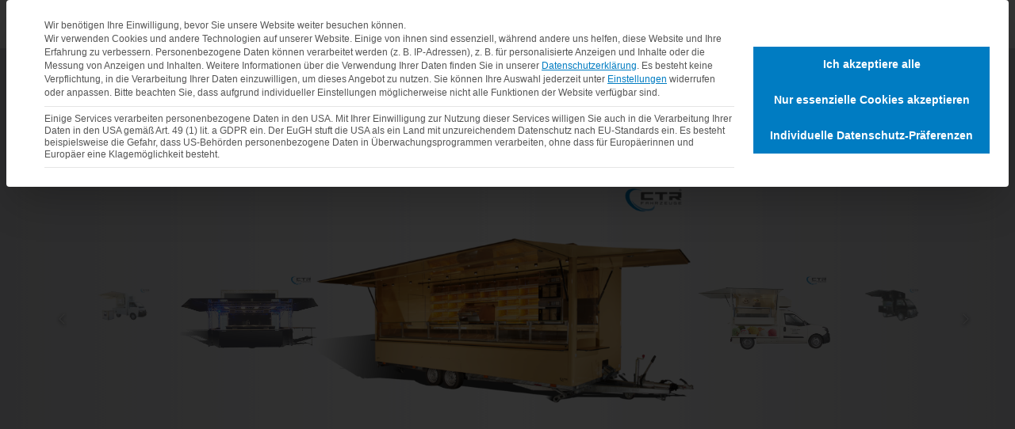

--- FILE ---
content_type: text/html; charset=UTF-8
request_url: https://ctr-fahrzeuge.de/verkaufswagen/
body_size: 171692
content:
<!DOCTYPE html><html
dir=ltr lang=de-DE><head><meta
charset="utf-8"><style>img:is([sizes="auto" i], [sizes^="auto," i]) { contain-intrinsic-size: 3000px 1500px }</style><meta
name="description" content="Gastro Verkaufswagen für Pizza, Döner, Hot Dog, Grill, Eis oder einen Bäckerei oder Metzgerei Verkaufsanhänger kaufen. ✓ Ganz nach Ihren individuellen Wünschen"><meta
name="robots" content="max-snippet:-1, max-image-preview:large, max-video-preview:-1"><meta
name="google-site-verification" content="LMjuCVN2hEvtPSZXE9uRhoSlUvzn7C6LwOLDX3damrs"><meta
name="msvalidate.01" content="BFEF8A376C8A5F78E01D6372D12FC7CE"><link
rel=canonical href=https://ctr-fahrzeuge.de/verkaufswagen/ ><meta
name="generator" content="All in One SEO (AIOSEO) 4.8.9"> <script type=application/ld+json class=aioseo-schema>{"@context":"https:\/\/schema.org","@graph":[{"@type":"BreadcrumbList","@id":"https:\/\/ctr-fahrzeuge.de\/verkaufswagen\/#breadcrumblist","itemListElement":[{"@type":"ListItem","@id":"https:\/\/ctr-fahrzeuge.de#listItem","position":1,"name":"Home","item":"https:\/\/ctr-fahrzeuge.de","nextItem":{"@type":"ListItem","@id":"https:\/\/ctr-fahrzeuge.de\/#listItem","name":"Themenwelt"}},{"@type":"ListItem","@id":"https:\/\/ctr-fahrzeuge.de\/#listItem","position":2,"name":"Themenwelt","item":"https:\/\/ctr-fahrzeuge.de\/","nextItem":{"@type":"ListItem","@id":"https:\/\/ctr-fahrzeuge.de\/verkaufswagen\/#listItem","name":"Verkaufswagen"},"previousItem":{"@type":"ListItem","@id":"https:\/\/ctr-fahrzeuge.de#listItem","name":"Home"}},{"@type":"ListItem","@id":"https:\/\/ctr-fahrzeuge.de\/verkaufswagen\/#listItem","position":3,"name":"Verkaufswagen","previousItem":{"@type":"ListItem","@id":"https:\/\/ctr-fahrzeuge.de\/#listItem","name":"Themenwelt"}}]},{"@type":"Organization","@id":"https:\/\/ctr-fahrzeuge.de\/#organization","name":"CTR-Fahrzeugtechnik GmbH","description":"Eine weitere WordPress-Seite","url":"https:\/\/ctr-fahrzeuge.de\/","telephone":"+49653593940","logo":{"@type":"ImageObject","url":"https:\/\/ctr-fahrzeuge.de\/wp-content\/uploads\/ctr-logo.svg","@id":"https:\/\/ctr-fahrzeuge.de\/verkaufswagen\/#organizationLogo"},"image":{"@id":"https:\/\/ctr-fahrzeuge.de\/verkaufswagen\/#organizationLogo"}},{"@type":"WebPage","@id":"https:\/\/ctr-fahrzeuge.de\/verkaufswagen\/#webpage","url":"https:\/\/ctr-fahrzeuge.de\/verkaufswagen\/","name":"Verkaufswagen & Verkaufsanh\u00e4nger individuell vom Hersteller","description":"Gastro Verkaufswagen f\u00fcr Pizza, D\u00f6ner, Hot Dog, Grill, Eis oder einen B\u00e4ckerei oder Metzgerei Verkaufsanh\u00e4nger kaufen. \u2713 Ganz nach Ihren individuellen W\u00fcnschen","inLanguage":"de-DE-formal","isPartOf":{"@id":"https:\/\/ctr-fahrzeuge.de\/#website"},"breadcrumb":{"@id":"https:\/\/ctr-fahrzeuge.de\/verkaufswagen\/#breadcrumblist"},"datePublished":"2022-09-07T15:24:40+02:00","dateModified":"2025-03-03T23:59:29+01:00"},{"@type":"WebSite","@id":"https:\/\/ctr-fahrzeuge.de\/#website","url":"https:\/\/ctr-fahrzeuge.de\/","name":"CTR Fahrzeuge","description":"Eine weitere WordPress-Seite","inLanguage":"de-DE-formal","publisher":{"@id":"https:\/\/ctr-fahrzeuge.de\/#organization"}}]}</script> <link
rel=preload href=https://ctr-fahrzeuge.de/wp-content/plugins/rate-my-post/public/css/fonts/ratemypost.ttf type=font/ttf as=font crossorigin=anonymous><style id=classic-theme-styles-inline-css >/*! This file is auto-generated */
.wp-block-button__link{color:#fff;background-color:#32373c;border-radius:9999px;box-shadow:none;text-decoration:none;padding:calc(.667em + 2px) calc(1.333em + 2px);font-size:1.125em}.wp-block-file__button{background:#32373c;color:#fff;text-decoration:none}</style><link
rel=stylesheet id=rate-my-post-css href="https://ctr-fahrzeuge.de/wp-content/plugins/rate-my-post/public/css/rate-my-post.min.css?ver=4.4.3"  media=all><style id=global-styles-inline-css >/*<![CDATA[*/:root{--wp--preset--aspect-ratio--square: 1;--wp--preset--aspect-ratio--4-3: 4/3;--wp--preset--aspect-ratio--3-4: 3/4;--wp--preset--aspect-ratio--3-2: 3/2;--wp--preset--aspect-ratio--2-3: 2/3;--wp--preset--aspect-ratio--16-9: 16/9;--wp--preset--aspect-ratio--9-16: 9/16;--wp--preset--color--black: #000000;--wp--preset--color--cyan-bluish-gray: #abb8c3;--wp--preset--color--white: #ffffff;--wp--preset--color--pale-pink: #f78da7;--wp--preset--color--vivid-red: #cf2e2e;--wp--preset--color--luminous-vivid-orange: #ff6900;--wp--preset--color--luminous-vivid-amber: #fcb900;--wp--preset--color--light-green-cyan: #7bdcb5;--wp--preset--color--vivid-green-cyan: #00d084;--wp--preset--color--pale-cyan-blue: #8ed1fc;--wp--preset--color--vivid-cyan-blue: #0693e3;--wp--preset--color--vivid-purple: #9b51e0;--wp--preset--gradient--vivid-cyan-blue-to-vivid-purple: linear-gradient(135deg,rgba(6,147,227,1) 0%,rgb(155,81,224) 100%);--wp--preset--gradient--light-green-cyan-to-vivid-green-cyan: linear-gradient(135deg,rgb(122,220,180) 0%,rgb(0,208,130) 100%);--wp--preset--gradient--luminous-vivid-amber-to-luminous-vivid-orange: linear-gradient(135deg,rgba(252,185,0,1) 0%,rgba(255,105,0,1) 100%);--wp--preset--gradient--luminous-vivid-orange-to-vivid-red: linear-gradient(135deg,rgba(255,105,0,1) 0%,rgb(207,46,46) 100%);--wp--preset--gradient--very-light-gray-to-cyan-bluish-gray: linear-gradient(135deg,rgb(238,238,238) 0%,rgb(169,184,195) 100%);--wp--preset--gradient--cool-to-warm-spectrum: linear-gradient(135deg,rgb(74,234,220) 0%,rgb(151,120,209) 20%,rgb(207,42,186) 40%,rgb(238,44,130) 60%,rgb(251,105,98) 80%,rgb(254,248,76) 100%);--wp--preset--gradient--blush-light-purple: linear-gradient(135deg,rgb(255,206,236) 0%,rgb(152,150,240) 100%);--wp--preset--gradient--blush-bordeaux: linear-gradient(135deg,rgb(254,205,165) 0%,rgb(254,45,45) 50%,rgb(107,0,62) 100%);--wp--preset--gradient--luminous-dusk: linear-gradient(135deg,rgb(255,203,112) 0%,rgb(199,81,192) 50%,rgb(65,88,208) 100%);--wp--preset--gradient--pale-ocean: linear-gradient(135deg,rgb(255,245,203) 0%,rgb(182,227,212) 50%,rgb(51,167,181) 100%);--wp--preset--gradient--electric-grass: linear-gradient(135deg,rgb(202,248,128) 0%,rgb(113,206,126) 100%);--wp--preset--gradient--midnight: linear-gradient(135deg,rgb(2,3,129) 0%,rgb(40,116,252) 100%);--wp--preset--font-size--small: 13px;--wp--preset--font-size--medium: 20px;--wp--preset--font-size--large: 36px;--wp--preset--font-size--x-large: 42px;--wp--preset--spacing--20: 0.44rem;--wp--preset--spacing--30: 0.67rem;--wp--preset--spacing--40: 1rem;--wp--preset--spacing--50: 1.5rem;--wp--preset--spacing--60: 2.25rem;--wp--preset--spacing--70: 3.38rem;--wp--preset--spacing--80: 5.06rem;--wp--preset--shadow--natural: 6px 6px 9px rgba(0, 0, 0, 0.2);--wp--preset--shadow--deep: 12px 12px 50px rgba(0, 0, 0, 0.4);--wp--preset--shadow--sharp: 6px 6px 0px rgba(0, 0, 0, 0.2);--wp--preset--shadow--outlined: 6px 6px 0px -3px rgba(255, 255, 255, 1), 6px 6px rgba(0, 0, 0, 1);--wp--preset--shadow--crisp: 6px 6px 0px rgba(0, 0, 0, 1);}:where(.is-layout-flex){gap: 0.5em;}:where(.is-layout-grid){gap: 0.5em;}body .is-layout-flex{display: flex;}.is-layout-flex{flex-wrap: wrap;align-items: center;}.is-layout-flex > :is(*, div){margin: 0;}body .is-layout-grid{display: grid;}.is-layout-grid > :is(*, div){margin: 0;}:where(.wp-block-columns.is-layout-flex){gap: 2em;}:where(.wp-block-columns.is-layout-grid){gap: 2em;}:where(.wp-block-post-template.is-layout-flex){gap: 1.25em;}:where(.wp-block-post-template.is-layout-grid){gap: 1.25em;}.has-black-color{color: var(--wp--preset--color--black) !important;}.has-cyan-bluish-gray-color{color: var(--wp--preset--color--cyan-bluish-gray) !important;}.has-white-color{color: var(--wp--preset--color--white) !important;}.has-pale-pink-color{color: var(--wp--preset--color--pale-pink) !important;}.has-vivid-red-color{color: var(--wp--preset--color--vivid-red) !important;}.has-luminous-vivid-orange-color{color: var(--wp--preset--color--luminous-vivid-orange) !important;}.has-luminous-vivid-amber-color{color: var(--wp--preset--color--luminous-vivid-amber) !important;}.has-light-green-cyan-color{color: var(--wp--preset--color--light-green-cyan) !important;}.has-vivid-green-cyan-color{color: var(--wp--preset--color--vivid-green-cyan) !important;}.has-pale-cyan-blue-color{color: var(--wp--preset--color--pale-cyan-blue) !important;}.has-vivid-cyan-blue-color{color: var(--wp--preset--color--vivid-cyan-blue) !important;}.has-vivid-purple-color{color: var(--wp--preset--color--vivid-purple) !important;}.has-black-background-color{background-color: var(--wp--preset--color--black) !important;}.has-cyan-bluish-gray-background-color{background-color: var(--wp--preset--color--cyan-bluish-gray) !important;}.has-white-background-color{background-color: var(--wp--preset--color--white) !important;}.has-pale-pink-background-color{background-color: var(--wp--preset--color--pale-pink) !important;}.has-vivid-red-background-color{background-color: var(--wp--preset--color--vivid-red) !important;}.has-luminous-vivid-orange-background-color{background-color: var(--wp--preset--color--luminous-vivid-orange) !important;}.has-luminous-vivid-amber-background-color{background-color: var(--wp--preset--color--luminous-vivid-amber) !important;}.has-light-green-cyan-background-color{background-color: var(--wp--preset--color--light-green-cyan) !important;}.has-vivid-green-cyan-background-color{background-color: var(--wp--preset--color--vivid-green-cyan) !important;}.has-pale-cyan-blue-background-color{background-color: var(--wp--preset--color--pale-cyan-blue) !important;}.has-vivid-cyan-blue-background-color{background-color: var(--wp--preset--color--vivid-cyan-blue) !important;}.has-vivid-purple-background-color{background-color: var(--wp--preset--color--vivid-purple) !important;}.has-black-border-color{border-color: var(--wp--preset--color--black) !important;}.has-cyan-bluish-gray-border-color{border-color: var(--wp--preset--color--cyan-bluish-gray) !important;}.has-white-border-color{border-color: var(--wp--preset--color--white) !important;}.has-pale-pink-border-color{border-color: var(--wp--preset--color--pale-pink) !important;}.has-vivid-red-border-color{border-color: var(--wp--preset--color--vivid-red) !important;}.has-luminous-vivid-orange-border-color{border-color: var(--wp--preset--color--luminous-vivid-orange) !important;}.has-luminous-vivid-amber-border-color{border-color: var(--wp--preset--color--luminous-vivid-amber) !important;}.has-light-green-cyan-border-color{border-color: var(--wp--preset--color--light-green-cyan) !important;}.has-vivid-green-cyan-border-color{border-color: var(--wp--preset--color--vivid-green-cyan) !important;}.has-pale-cyan-blue-border-color{border-color: var(--wp--preset--color--pale-cyan-blue) !important;}.has-vivid-cyan-blue-border-color{border-color: var(--wp--preset--color--vivid-cyan-blue) !important;}.has-vivid-purple-border-color{border-color: var(--wp--preset--color--vivid-purple) !important;}.has-vivid-cyan-blue-to-vivid-purple-gradient-background{background: var(--wp--preset--gradient--vivid-cyan-blue-to-vivid-purple) !important;}.has-light-green-cyan-to-vivid-green-cyan-gradient-background{background: var(--wp--preset--gradient--light-green-cyan-to-vivid-green-cyan) !important;}.has-luminous-vivid-amber-to-luminous-vivid-orange-gradient-background{background: var(--wp--preset--gradient--luminous-vivid-amber-to-luminous-vivid-orange) !important;}.has-luminous-vivid-orange-to-vivid-red-gradient-background{background: var(--wp--preset--gradient--luminous-vivid-orange-to-vivid-red) !important;}.has-very-light-gray-to-cyan-bluish-gray-gradient-background{background: var(--wp--preset--gradient--very-light-gray-to-cyan-bluish-gray) !important;}.has-cool-to-warm-spectrum-gradient-background{background: var(--wp--preset--gradient--cool-to-warm-spectrum) !important;}.has-blush-light-purple-gradient-background{background: var(--wp--preset--gradient--blush-light-purple) !important;}.has-blush-bordeaux-gradient-background{background: var(--wp--preset--gradient--blush-bordeaux) !important;}.has-luminous-dusk-gradient-background{background: var(--wp--preset--gradient--luminous-dusk) !important;}.has-pale-ocean-gradient-background{background: var(--wp--preset--gradient--pale-ocean) !important;}.has-electric-grass-gradient-background{background: var(--wp--preset--gradient--electric-grass) !important;}.has-midnight-gradient-background{background: var(--wp--preset--gradient--midnight) !important;}.has-small-font-size{font-size: var(--wp--preset--font-size--small) !important;}.has-medium-font-size{font-size: var(--wp--preset--font-size--medium) !important;}.has-large-font-size{font-size: var(--wp--preset--font-size--large) !important;}.has-x-large-font-size{font-size: var(--wp--preset--font-size--x-large) !important;}
:where(.wp-block-post-template.is-layout-flex){gap: 1.25em;}:where(.wp-block-post-template.is-layout-grid){gap: 1.25em;}
:where(.wp-block-columns.is-layout-flex){gap: 2em;}:where(.wp-block-columns.is-layout-grid){gap: 2em;}
:root :where(.wp-block-pullquote){font-size: 1.5em;line-height: 1.6;}/*]]>*/</style><style id=dominant-color-styles-inline-css >/*<![CDATA[*/img[data-dominant-color]:not(.has-transparency) { background-color: var(--dominant-color); }/*]]>*/</style><link
rel=stylesheet id=dflip-style-css href="https://ctr-fahrzeuge.de/wp-content/plugins/3d-flipbook-dflip-lite/assets/css/dflip.min.css?ver=2.4.20"  media=all><link
rel=stylesheet id=borlabs-cookie-custom-css href="https://ctr-fahrzeuge.de/wp-content/cache/borlabs-cookie/1/borlabs-cookie-1-de.css?ver=3.3.23-115"  media=all> <script data-no-optimize=1 data-no-minify=1 data-cfasync=false  src="https://ctr-fahrzeuge.de/wp-content/cache/borlabs-cookie/1/borlabs-cookie-config-de.json.js?ver=3.3.23-111" id=borlabs-cookie-config-js></script> <script data-no-optimize=1 data-no-minify=1 data-cfasync=false  src="https://ctr-fahrzeuge.de/wp-content/plugins/borlabs-cookie/assets/javascript/borlabs-cookie-prioritize.min.js?ver=3.3.23" id=borlabs-cookie-prioritize-js></script> <link
rel=https://api.w.org/ href=https://ctr-fahrzeuge.de/wp-json/ ><link
rel=alternate title="oEmbed (JSON)" type=application/json+oembed href="https://ctr-fahrzeuge.de/wp-json/oembed/1.0/embed?url=https%3A%2F%2Fctr-fahrzeuge.de%2Fverkaufswagen%2F"><link
rel=alternate title="oEmbed (XML)" type=text/xml+oembed href="https://ctr-fahrzeuge.de/wp-json/oembed/1.0/embed?url=https%3A%2F%2Fctr-fahrzeuge.de%2Fverkaufswagen%2F&#038;format=xml"><meta
name="generator" content="auto-sizes 1.7.0"><meta
name="generator" content="dominant-color-images 1.2.0"><meta
name="generator" content="performance-lab 4.0.0; plugins: auto-sizes, dominant-color-images, image-prioritizer, webp-uploads"><meta
name="generator" content="webp-uploads 2.6.0"><style>#wpadminbar{ position:fixed!important; }
body.body-logged-in .navbar.fixed-top{ top: 46px !important; }
body.logged-in .navbar.fixed-top{ top: 46px !important; }
@media only screen and (min-width: 783px) {
body.body-logged-in .navbar.fixed-top{ top: 30px !important; }
body.logged-in .navbar.fixed-top{ top: 30px !important; }
}</style><meta
name="generator" content="optimization-detective 1.0.0-beta3"> <script data-borlabs-cookie-script-blocker-ignore>if ('0' === '1' && ('0' === '1' || '1' === '1')) {
	window['gtag_enable_tcf_support'] = true;
}
window.dataLayer = window.dataLayer || [];
function gtag(){dataLayer.push(arguments);}
gtag('set', 'developer_id.dYjRjMm', true);
if('0' === '1' || '1' === '1') {
	if (window.BorlabsCookieGoogleConsentModeDefaultSet !== true) {
        let getCookieValue = function (name) {
            return document.cookie.match('(^|;)\\s*' + name + '\\s*=\\s*([^;]+)')?.pop() || '';
        };
        let cookieValue = getCookieValue('borlabs-cookie-gcs');
        let consentsFromCookie = {};
        if (cookieValue !== '') {
            consentsFromCookie = JSON.parse(decodeURIComponent(cookieValue));
        }
        let defaultValues = {
            'ad_storage': 'denied',
            'ad_user_data': 'denied',
            'ad_personalization': 'denied',
            'analytics_storage': 'denied',
            'functionality_storage': 'denied',
            'personalization_storage': 'denied',
            'security_storage': 'denied',
            'wait_for_update': 500,
        };
        gtag('consent', 'default', { ...defaultValues, ...consentsFromCookie });
    }
    window.BorlabsCookieGoogleConsentModeDefaultSet = true;
    let borlabsCookieConsentChangeHandler = function () {
        window.dataLayer = window.dataLayer || [];
        if (typeof gtag !== 'function') { function gtag(){dataLayer.push(arguments);} }

        let getCookieValue = function (name) {
            return document.cookie.match('(^|;)\\s*' + name + '\\s*=\\s*([^;]+)')?.pop() || '';
        };
        let cookieValue = getCookieValue('borlabs-cookie-gcs');
        let consentsFromCookie = {};
        if (cookieValue !== '') {
            consentsFromCookie = JSON.parse(decodeURIComponent(cookieValue));
        }

        consentsFromCookie.ad_storage = BorlabsCookie.Consents.hasConsent('google-ads') ? 'granted' : 'denied';
		consentsFromCookie.ad_user_data = BorlabsCookie.Consents.hasConsent('google-ads') ? 'granted' : 'denied';
		consentsFromCookie.ad_personalization = BorlabsCookie.Consents.hasConsent('google-ads') ? 'granted' : 'denied';

        BorlabsCookie.CookieLibrary.setCookie(
            'borlabs-cookie-gcs',
            JSON.stringify(consentsFromCookie),
            BorlabsCookie.Settings.automaticCookieDomainAndPath.value ? '' : BorlabsCookie.Settings.cookieDomain.value,
            BorlabsCookie.Settings.cookiePath.value,
            BorlabsCookie.Cookie.getPluginCookie().expires,
            BorlabsCookie.Settings.cookieSecure.value,
            BorlabsCookie.Settings.cookieSameSite.value
        );
    }
    document.addEventListener('borlabs-cookie-consent-saved', borlabsCookieConsentChangeHandler);
    document.addEventListener('borlabs-cookie-handle-unblock', borlabsCookieConsentChangeHandler);
}
if('0' === '1') {
    gtag("js", new Date());

    gtag("config", "AW-1069379033");

    (function (w, d, s, i) {
    var f = d.getElementsByTagName(s)[0],
        j = d.createElement(s);
    j.async = true;
    j.src =
        "https://www.googletagmanager.com/gtag/js?id=" + i;
    f.parentNode.insertBefore(j, f);
    })(window, document, "script", "AW-1069379033");
}</script><script data-borlabs-cookie-script-blocker-ignore>if ('0' === '1' && ('0' === '1' || '1' === '1')) {
    window['gtag_enable_tcf_support'] = true;
}
window.dataLayer = window.dataLayer || [];
if (typeof gtag !== 'function') {
    function gtag() {
        dataLayer.push(arguments);
    }
}
gtag('set', 'developer_id.dYjRjMm', true);
if ('0' === '1' || '1' === '1') {
    if (window.BorlabsCookieGoogleConsentModeDefaultSet !== true) {
        let getCookieValue = function (name) {
            return document.cookie.match('(^|;)\\s*' + name + '\\s*=\\s*([^;]+)')?.pop() || '';
        };
        let cookieValue = getCookieValue('borlabs-cookie-gcs');
        let consentsFromCookie = {};
        if (cookieValue !== '') {
            consentsFromCookie = JSON.parse(decodeURIComponent(cookieValue));
        }
        let defaultValues = {
            'ad_storage': 'denied',
            'ad_user_data': 'denied',
            'ad_personalization': 'denied',
            'analytics_storage': 'denied',
            'functionality_storage': 'denied',
            'personalization_storage': 'denied',
            'security_storage': 'denied',
            'wait_for_update': 500,
        };
        gtag('consent', 'default', { ...defaultValues, ...consentsFromCookie });
    }
    window.BorlabsCookieGoogleConsentModeDefaultSet = true;
    let borlabsCookieConsentChangeHandler = function () {
        window.dataLayer = window.dataLayer || [];
        if (typeof gtag !== 'function') { function gtag(){dataLayer.push(arguments);} }

        let getCookieValue = function (name) {
            return document.cookie.match('(^|;)\\s*' + name + '\\s*=\\s*([^;]+)')?.pop() || '';
        };
        let cookieValue = getCookieValue('borlabs-cookie-gcs');
        let consentsFromCookie = {};
        if (cookieValue !== '') {
            consentsFromCookie = JSON.parse(decodeURIComponent(cookieValue));
        }

        consentsFromCookie.analytics_storage = BorlabsCookie.Consents.hasConsent('google-analytics') ? 'granted' : 'denied';

        BorlabsCookie.CookieLibrary.setCookie(
            'borlabs-cookie-gcs',
            JSON.stringify(consentsFromCookie),
            BorlabsCookie.Settings.automaticCookieDomainAndPath.value ? '' : BorlabsCookie.Settings.cookieDomain.value,
            BorlabsCookie.Settings.cookiePath.value,
            BorlabsCookie.Cookie.getPluginCookie().expires,
            BorlabsCookie.Settings.cookieSecure.value,
            BorlabsCookie.Settings.cookieSameSite.value
        );
    }
    document.addEventListener('borlabs-cookie-consent-saved', borlabsCookieConsentChangeHandler);
    document.addEventListener('borlabs-cookie-handle-unblock', borlabsCookieConsentChangeHandler);
}
if ('0' === '1') {
    gtag("js", new Date());
    gtag("config", "G-PK2Z9YPVK0", {"anonymize_ip": true});

    (function (w, d, s, i) {
        var f = d.getElementsByTagName(s)[0],
            j = d.createElement(s);
        j.async = true;
        j.src =
            "https://www.googletagmanager.com/gtag/js?id=" + i;
        f.parentNode.insertBefore(j, f);
    })(window, document, "script", "G-PK2Z9YPVK0");
}</script><script data-no-optimize=1 data-no-minify=1 data-cfasync=false data-borlabs-cookie-script-blocker-ignore>(function () {
        if ('0' === '1' && '1' === '1') {
            window['gtag_enable_tcf_support'] = true;
        }
        window.dataLayer = window.dataLayer || [];
        if (typeof window.gtag !== 'function') {
            window.gtag = function () {
                window.dataLayer.push(arguments);
            };
        }
        gtag('set', 'developer_id.dYjRjMm', true);
        if ('1' === '1') {
            let getCookieValue = function (name) {
                return document.cookie.match('(^|;)\\s*' + name + '\\s*=\\s*([^;]+)')?.pop() || '';
            };
            const gtmRegionsData = '{{ google-tag-manager-cm-regional-defaults }}';
            let gtmRegions = [];
            if (gtmRegionsData !== '\{\{ google-tag-manager-cm-regional-defaults \}\}') {
                gtmRegions = JSON.parse(gtmRegionsData);
            }
            let defaultRegion = null;
            for (let gtmRegionIndex in gtmRegions) {
                let gtmRegion = gtmRegions[gtmRegionIndex];
                if (gtmRegion['google-tag-manager-cm-region'] === '') {
                    defaultRegion = gtmRegion;
                } else {
                    gtag('consent', 'default', {
                        'ad_storage': gtmRegion['google-tag-manager-cm-default-ad-storage'],
                        'ad_user_data': gtmRegion['google-tag-manager-cm-default-ad-user-data'],
                        'ad_personalization': gtmRegion['google-tag-manager-cm-default-ad-personalization'],
                        'analytics_storage': gtmRegion['google-tag-manager-cm-default-analytics-storage'],
                        'functionality_storage': gtmRegion['google-tag-manager-cm-default-functionality-storage'],
                        'personalization_storage': gtmRegion['google-tag-manager-cm-default-personalization-storage'],
                        'security_storage': gtmRegion['google-tag-manager-cm-default-security-storage'],
                        'region': gtmRegion['google-tag-manager-cm-region'].toUpperCase().split(','),
						'wait_for_update': 500,
                    });
                }
            }
            let cookieValue = getCookieValue('borlabs-cookie-gcs');
            let consentsFromCookie = {};
            if (cookieValue !== '') {
                consentsFromCookie = JSON.parse(decodeURIComponent(cookieValue));
            }
            let defaultValues = {
                'ad_storage': defaultRegion === null ? 'denied' : defaultRegion['google-tag-manager-cm-default-ad-storage'],
                'ad_user_data': defaultRegion === null ? 'denied' : defaultRegion['google-tag-manager-cm-default-ad-user-data'],
                'ad_personalization': defaultRegion === null ? 'denied' : defaultRegion['google-tag-manager-cm-default-ad-personalization'],
                'analytics_storage': defaultRegion === null ? 'denied' : defaultRegion['google-tag-manager-cm-default-analytics-storage'],
                'functionality_storage': defaultRegion === null ? 'denied' : defaultRegion['google-tag-manager-cm-default-functionality-storage'],
                'personalization_storage': defaultRegion === null ? 'denied' : defaultRegion['google-tag-manager-cm-default-personalization-storage'],
                'security_storage': defaultRegion === null ? 'denied' : defaultRegion['google-tag-manager-cm-default-security-storage'],
                'wait_for_update': 500,
            };
            gtag('consent', 'default', {...defaultValues, ...consentsFromCookie});
            gtag('set', 'ads_data_redaction', true);
        }

        if ('1' === '1') {
            let url = new URL(window.location.href);

            if ((url.searchParams.has('gtm_debug') && url.searchParams.get('gtm_debug') !== '') || document.cookie.indexOf('__TAG_ASSISTANT=') !== -1 || document.documentElement.hasAttribute('data-tag-assistant-present')) {
                /* GTM block start */
                (function(w,d,s,l,i){w[l]=w[l]||[];w[l].push({'gtm.start':
                        new Date().getTime(),event:'gtm.js'});var f=d.getElementsByTagName(s)[0],
                    j=d.createElement(s),dl=l!='dataLayer'?'&l='+l:'';j.async=true;j.src=
                    'https://www.googletagmanager.com/gtm.js?id='+i+dl;f.parentNode.insertBefore(j,f);
                })(window,document,'script','dataLayer','GTM-K95BJZG');
                /* GTM block end */
            } else {
                /* GTM block start */
                (function(w,d,s,l,i){w[l]=w[l]||[];w[l].push({'gtm.start':
                        new Date().getTime(),event:'gtm.js'});var f=d.getElementsByTagName(s)[0],
                    j=d.createElement(s),dl=l!='dataLayer'?'&l='+l:'';j.async=true;j.src=
                    'https://ctr-fahrzeuge.de/wp-content/uploads/borlabs-cookie/' + i + '.js?ver=fe37wqpt';f.parentNode.insertBefore(j,f);
                })(window,document,'script','dataLayer','GTM-K95BJZG');
                /* GTM block end */
            }
        }


        let borlabsCookieConsentChangeHandler = function () {
            window.dataLayer = window.dataLayer || [];
            if (typeof window.gtag !== 'function') {
                window.gtag = function() {
                    window.dataLayer.push(arguments);
                };
            }

            let consents = BorlabsCookie.Cookie.getPluginCookie().consents;

            if ('1' === '1') {
                let gtmConsents = {};
                let customConsents = {};

				let services = BorlabsCookie.Services._services;

				for (let service in services) {
					if (service !== 'borlabs-cookie') {
						customConsents['borlabs_cookie_' + service.replaceAll('-', '_')] = BorlabsCookie.Consents.hasConsent(service) ? 'granted' : 'denied';
					}
				}

                if ('0' === '1') {
                    gtmConsents = {
                        'analytics_storage': BorlabsCookie.Consents.hasConsentForServiceGroup('statistics') === true ? 'granted' : 'denied',
                        'functionality_storage': BorlabsCookie.Consents.hasConsentForServiceGroup('statistics') === true ? 'granted' : 'denied',
                        'personalization_storage': BorlabsCookie.Consents.hasConsentForServiceGroup('marketing') === true ? 'granted' : 'denied',
                        'security_storage': BorlabsCookie.Consents.hasConsentForServiceGroup('statistics') === true ? 'granted' : 'denied',
                    };
                } else {
                    gtmConsents = {
                        'ad_storage': BorlabsCookie.Consents.hasConsentForServiceGroup('marketing') === true ? 'granted' : 'denied',
                        'ad_user_data': BorlabsCookie.Consents.hasConsentForServiceGroup('marketing') === true ? 'granted' : 'denied',
                        'ad_personalization': BorlabsCookie.Consents.hasConsentForServiceGroup('marketing') === true ? 'granted' : 'denied',
                        'analytics_storage': BorlabsCookie.Consents.hasConsentForServiceGroup('statistics') === true ? 'granted' : 'denied',
                        'functionality_storage': BorlabsCookie.Consents.hasConsentForServiceGroup('statistics') === true ? 'granted' : 'denied',
                        'personalization_storage': BorlabsCookie.Consents.hasConsentForServiceGroup('marketing') === true ? 'granted' : 'denied',
                        'security_storage': BorlabsCookie.Consents.hasConsentForServiceGroup('statistics') === true ? 'granted' : 'denied',
                    };
                }
                BorlabsCookie.CookieLibrary.setCookie(
                    'borlabs-cookie-gcs',
                    JSON.stringify(gtmConsents),
                    BorlabsCookie.Settings.automaticCookieDomainAndPath.value ? '' : BorlabsCookie.Settings.cookieDomain.value,
                    BorlabsCookie.Settings.cookiePath.value,
                    BorlabsCookie.Cookie.getPluginCookie().expires,
                    BorlabsCookie.Settings.cookieSecure.value,
                    BorlabsCookie.Settings.cookieSameSite.value
                );
                gtag('consent', 'update', {...gtmConsents, ...customConsents});
            }


            for (let serviceGroup in consents) {
                for (let service of consents[serviceGroup]) {
                    if (!window.BorlabsCookieGtmPackageSentEvents.includes(service) && service !== 'borlabs-cookie') {
                        window.dataLayer.push({
                            event: 'borlabs-cookie-opt-in-' + service,
                        });
                        window.BorlabsCookieGtmPackageSentEvents.push(service);
                    }
                }
            }
            let afterConsentsEvent = document.createEvent('Event');
            afterConsentsEvent.initEvent('borlabs-cookie-google-tag-manager-after-consents', true, true);
            document.dispatchEvent(afterConsentsEvent);
        };
        window.BorlabsCookieGtmPackageSentEvents = [];
        document.addEventListener('borlabs-cookie-consent-saved', borlabsCookieConsentChangeHandler);
        document.addEventListener('borlabs-cookie-handle-unblock', borlabsCookieConsentChangeHandler);
    })();</script><noscript><style>.lazyload[data-src]{display:none !important;}</style></noscript><style>.lazyload{background-image:none !important;}.lazyload:before{background-image:none !important;}</style><meta
name="generator" content="image-prioritizer 1.0.0-beta2"><title>Verkaufswagen &amp; Verkaufsanhänger individuell vom Hersteller</title><meta
name="viewport" content="width=device-width, initial-scale=1.0"><link
rel=stylesheet href=/wp-content/themes/ctr_2020/style.css><link
rel=apple-touch-icon sizes=180x180 href=https://ctr-fahrzeuge.de/apple-touch-icon.png><link
rel=icon type=image/png sizes=32x32 href=https://ctr-fahrzeuge.de/favicon-32x32.png><link
rel=icon type=image/png sizes=16x16 href=https://ctr-fahrzeuge.de/favicon-16x16.png><link
rel=manifest href=https://ctr-fahrzeuge.de/site.webmanifest><meta
name="msapplication-TileColor" content="#da532c"><meta
name="theme-color" content="#ffffff"><link
rel=icon href=https://ctr-fahrzeuge.de/favicon.ico type=image/png></head><body
id=top class="wp-singular themenwelt-template-default single single-themenwelt postid-12697 wp-theme-ctr_2020 body-logged-out"><div
class=wrapper><div
class="row d-felx"><div
class="col-12 order-4 pt-0"><div
class="container justify-content-center" style=background-color:rgba(255,255,255,0.3);><div
class="img p-5 flex-column d-flex" style=background-color:#fff;><h1>Verkaufswagen direkt vom Hersteller kaufen</h1><p>Sie bringen Ihre Wünsche mit, wir das technische Know-how: Seit über 30 Jahren konzipieren wir Veranstaltungsfahrzeuge aller Art individuell nach den Wünschen unserer Kunden. Innovative Ideen, intelligente Systeme und zahlreiche Patente machten uns zu einem der führenden Hersteller von Individualfahrzeugen für die Getränkeindustrie und Gastronomie. Unser starkes Team setzt sich aus zahlreichen motivierten Experten auf dem Gebiet der Fahrzeugtechnik zusammen und setzt alles daran, Ihre Ideen verlässlich und praktikabel umzusetzen. Ihre Verkaufswagen stellen wir im inhabergeführten Werk in Osann-Monzel her. Unsere Expertise steckt in unseren Ergebnissen und begleitet Sie mit Ihrem Verkaufswagen auf Veranstaltungen in der ganzen Welt.</p><h2>Verkaufswagen mit Wiedererkennungswert</h2><p>Mit Ihren Wünschen und unserer Expertise sorgen wir dafür, dass Sie Ihre Kunden mit Ihrem Verkaufswagen nicht nur einmalig, sondern nachhaltig gewinnen. Dazu bedarf es eines ansprechenden, einzigartigen Designs mit Wiedererkennungswert. CTR Fahrzeuge entwickelt deshalb gemeinsam mit Ihnen Ihren individuellen Verkaufswagen. Bei der Konzeption Ihres Verkaufswagens entscheiden Sie nicht nur über Farbe und Lackierung. Wir setzen auch Ihre Wünsche bezüglich des Designs um. Ob klassisch oder modern, elegant oder robust: Gemeinsam entwickeln wir einen optisch ansprechenden und hochwertig verbauten Verkaufswagen, der farblich und stilistisch bestens auf Ihr Unternehmen und dessen Philosophie abgestimmt ist. So sorgen wir dafür, dass Sie auf Messen, Festivals, Public Viewing-Events und anderen Großveranstaltungen nicht nur bestens ankommen, sondern auch im Gedächtnis Ihrer Kunden bleiben.</p></div></div></div><div
class="col-12 order-9"><div
class="container justify-content-center" style=background-color:rgba(255,255,255,0.3);><div
class="img p-5 flex-column d-flex" style=background-color:#fff;><div
class="video-container my-5"><iframe
id=player  frameborder=0 width=690 height=460 class="player embed-responsive-item lazyload" allow=fullscreen data-src="https://www.youtube-nocookie.com/embed/o9C8cCalYDY?rel=0&autohide=1&theme=light"></iframe></div><h2>Praktische Handhabung, kinderleichter Aufbau</h2><p>Unsere Verkaufswagen sind nicht nur optisch ansprechend und hochwertig verbaut, sondern auch praktisch in der Handhabung. Wir von CTR Fahrzeuge haben intelligente Systeme entwickelt, die das Auf- und Abbauen Ihres Verkaufswagens innerhalb von nur fünf Minuten möglich machen. Jeder Verkaufswagen ist sowohl schnell als auch kinderleicht durch eine einzige Person aufzustellen. Mit unserem Aufbausystem machen wir aus dem lästigen Prozedere einen 5-Minuten-Aufwand und sorgen dafür, dass Sie sich bei jeder Veranstaltung auf die Präsentation und den Verkauf Ihrer Produkte konzentrieren können, statt beim Aufbau Ihres Verkaufswagens in Hektik zu geraten. Neben dem CTR-eigenen intelligenten Aufbausystem tragen wir auch mit anderen praktischen Baudetails dazu bei, dass Sie mit Freude Ihrer Arbeit im Verkaufswagen nachgehen können: Bei der Konzeption Ihres Wagens stimmen wir die Lagerkapazität und die Größe des Verkaufsraums genau auf Ihren Bedarf ab. Die sorgfältige individuelle Planung ermöglicht reibungslose Arbeitsabläufe im Verkaufswagen und sorgt dafür, dass sich auch Ihre Mitarbeiter wohlfühlen und ein angenehmes Arbeitsklima entsteht.</p><h2>Für jeden Anlass die passende Einrichtung</h2><h3>Eisverkaufswagen</h3><p>Die wohl beliebteste Süßspeise in der warmen Jahreszeit bedarf besonderer Hygiene- und Kühlstandards. Bei der Planung Ihres Eiswagens verbauen wir Kühltruhen und -schränke regelkonform und achten darauf, dass Ihr Eis beim Straßenverkauf genau so cremig und aromatisch schmeckt wie in der Eisdiele.</p><h3>Döner und Grill Verkaufswagen</h3><p>Damit Fleisch und Gemüse auch beim Straßenverkauf frisch und saftig schmecken, sollten beliebte Imbiss-Speisen wie Döner oder Burger frisch vor Ort zubereitet werden. Wir bauen den Grill für Ihren Grill-Verkaufswagen oder einen großen Döner-Drehspieß deshalb direkt in Ihren <a
href=https://ctr-fahrzeuge.de/doener-anhaenger/ rel=noopener target=_blank>Döner-Verkaufsanhänger</a> ein. Hierbei gibt es verschiedene Varianten, wie Grill und Drehspieß eingebaut werden können. Wir klären Sie gerne über die verschiedenen Möglichkeiten auf und beraten Sie bei der Einrichtung Ihres Verkaufswagens.</p><h3>Hot Dog Verkaufswagen</h3><p>Dank jahrelanger Erfahrung bei der Konzeption von Hot-Dog-Verkaufswagen wissen wir, welche besonderen Ansprüche ein Gastronomie-Verkaufswagen erfüllen muss und wie wir Arbeitsabläufe durch clevere Bautechniken erleichtern können. Mit einem Hot-Dog-Verkaufswagen von CTR Fahrzeuge können Sie sich auf optimale Bedingungen bei der Zubereitung Ihrer Hot Dogs und der Bewirtung Ihrer Kunden verlassen.</p><h3>Metzgerei Verkaufswagen</h3><p>Ob auf dem Marktplatz oder bei einer Großveranstaltungen: Fleischspezialitäten begegnen uns im Alltag ständig. Der Verkauf über einen mobilen Verkaufsstand setzt jedoch die Einhaltung strenger Hygienevorschriften voraus. Besonders die Lager- und Kühlkapazitäten müssen mit Sorgfalt geplant werden. Wir von CTR Fahrzeuge verbauen Kühltruhen und -schränke in Ihrem Metzgerei-Verkaufswagen nach den neuesten Hygienestandards und beraten Sie bei der ordnungsgemäßen Einrichtung Ihres Wagens.</p><h3>Bäckerei Verkaufsanhänger</h3><p>Damit Brötchen auch nach mehreren Stunden Lagerung noch frisch und knusprig schmecken und Puddingteilchen am Nachmittag noch genauso ansehnlich und appetitlich wirken wie am Morgen, stimmen wir Ihren Bäckerei-Verkaufsanhänger in seiner Einrichtung genau auf den Bäckereibedarf ab. Dazu zählt zum Beispiel der ausreichende Verbau von Kühlfächern oder sogar eines Gefrierschranks. Wir wissen, worauf es bei Bäckerei-Verkaufsanhängern ankommt und entwickeln gemeinsam mit Ihnen gern das Konzept für Ihren individuellen Bäckerei-Verkaufsstand.</p><h3>Pizza Verkaufswagen</h3><p>Pizza im Straßenverkauf ist beim Verzehr leider nur selten knusprig. Durch die Lagerung und das Erwärmen der Teiglinge leidet der Geschmack - und das mediterrane Flair ist dahin. Aus diesem Grund macht CTR Fahrzeuge nicht nur den Verkauf, sondern auch die Zubereitung der Pizza im Verkaufsanhänger möglich: Clever konstruierte Öfen, eine Küchenzeile und ausreichend Kühlkapazität ermöglichen es Ihnen, Ihre Pizza frisch vor Ort in Ihrem Verkaufsstand zu backen. Gleichzeitig sorgen wir dafür, dass alle Hygienevorschriften eingehalten werden. Aber auch Vorschriften zu Belüftung, Rauchabzug und Brandschutz setzen wir sorgfältig um, um sichere Betriebsabläufe und die Erfüllung höchster Hygienestandards garantieren zu können.</p><h3>Kleine Extras, große Wirkung</h3><p>Lässig, gemütlich oder urig: Mit dem Design Ihres Verkaufswagens entscheiden Sie, welche Atmosphäre Sie bei ihren Kunden erzeugen möchten. Egal jedoch, welches Design Sie bevorzugen: Ihr Verkaufswagen sollte Ihre Kunden zum Verweilen einladen und dafür sorgen, dass sie sich bei Ihnen wohlfühlen. Je nach Stil Ihres Wagens können Sie deshalb mit Flachbildschirmen, Bildern und atmosphärischer Beleuchtung stimmungsvolle Akzente setzen und so mit einem harmonischen Gesamteindruck glänzen. Wir übernehmen für Sie gerne die Montage Ihrer Bildschirme, Lichterketten oder LED-Strahler. Bildschirme und PVC-Vorhänge eignen sich übrigens auch prima zur Platzierung Ihres Firmenlogos. Eigenwerbung im eigenen Verkaufswagen bietet Ihnen die Möglichkeit, sich und Ihre Produkte vorzustellen und eine persönliche Beziehung zu Ihren Kunden aufzubauen. Das erhöht die Chance, dass Ihre Kunden sich auch nach ihrem Besuch an Ihrem mobilen Verkaufsstand an Sie erinnern.</p><h3>Leasing, Reparatur und Wartung</h3><p>Sie benötigen einen Verkaufswagen einmalig für ein großes Event, ein Familienfest oder die Betriebsfeier? Gerne können Sie ein Veranstaltungsfahrzeug bei uns mieten. Gemeinsam finden wir den Verkaufswagen, der in Lager- und Kühlkapazität, Farbe, Form und Verkaufsfläche genau auf Ihre Bedürfnisse zugeschnitten ist.<br>
Durch die regelmäßige, sorgfältige Wartung Ihres Verkaufswagens lassen sich hohe Reparaturkosten vermeiden. Unser Team übernimmt die Prüfung Ihres Verkaufswagens gerne. CTR Fahrzeuge stehen für hochwertige Qualität. Sollte dennoch einmal etwas an Ihrem Verkaufswagen nicht einwandfrei funktionieren, führen wir die Reparatur gerne selbst durch. Niemand kennt CTR-Fahrzeuge besser als unser Team. Wir freuen uns, Sie über die Konzeption Ihres Veranstaltungswagens hinaus begleiten zu dürfen.</p></div></div></div><div
class="col-12 order-3 pt-10 pb-5 mb-5" style="background-image: linear-gradient(90deg,#dedee2 0%,rgba(255,255,255,0) 50%,#dedee2 100%);"><div
class="container-fluid justify-content-center">
<span
class="h1 text-shaddow">Konzipieren Sie mit uns Ihren individuellen Verkaufswagen</span><div
class="col-12 justify-content-center align-items-top pt-n5 px-0 mx-auto"><div
class=slick id=carousel><div
class="d-flex align-items-center"><span><a
href=#myModal class=zoomer data-toggle=modal data-fullscreen=fullscreen data-img-url=https://ctr-fahrzeuge.de/wp-content/uploads/vm2500-2a_hechtbraeu_1.png><img
class=canfullscreen width=250 title=vm2500-2a_hechtbraeu_1 alt="Bier Verkaufswagen Außensteher" data-lazy=https://ctr-fahrzeuge.de/wp-content/uploads/vm2500-2a_hechtbraeu_1-690x488.png></a></span></div><div
class="d-flex align-items-center"><span><a
href=#myModal class=zoomer data-toggle=modal data-fullscreen=fullscreen data-img-url=https://ctr-fahrzeuge.de/wp-content/uploads/ga5000-6eat_dietz_2.png><img
class=canfullscreen width=250 title=ga5000-6eat_dietz_2 alt="Cocktailwagen GA 5000-6EAT" data-lazy=https://ctr-fahrzeuge.de/wp-content/uploads/ga5000-6eat_dietz_2-690x488.png></a></span></div><div
class="d-flex align-items-center"><span><a
href=#myModal class=zoomer data-toggle=modal data-fullscreen=fullscreen data-img-url=https://ctr-fahrzeuge.de/wp-content/uploads/et6000-2_pruemtaler-marktbaeckerei_1.png><img
class=canfullscreen width=250 title=et6000-2_pruemtaler-marktbaeckerei_1 alt="Bäckerei Verkaufswagen ET 6000-2" data-lazy=https://ctr-fahrzeuge.de/wp-content/uploads/et6000-2_pruemtaler-marktbaeckerei_1-690x488.png></a></span></div><div
class="d-flex align-items-center"><span><a
href=#myModal class=zoomer data-toggle=modal data-fullscreen=fullscreen data-img-url=https://ctr-fahrzeuge.de/wp-content/uploads/vm2500_eis-traeumchen_5.png><img
class=canfullscreen width=250 title=vm2500_eis-traeumchen_5 alt="Eismobil Eiswagen kaufen" data-lazy=https://ctr-fahrzeuge.de/wp-content/uploads/vm2500_eis-traeumchen_5-690x488.png></a></span></div><div
class="d-flex align-items-center"><span><a
href=#myModal class=zoomer data-toggle=modal data-fullscreen=fullscreen data-img-url=https://ctr-fahrzeuge.de/wp-content/uploads/vm2200-2a-freddy_viert_1-1.png><img
class=canfullscreen width=250 title=vm2200-2a-freddy_viert_1 alt data-lazy=https://ctr-fahrzeuge.de/wp-content/uploads/vm2200-2a-freddy_viert_1-1-690x488.png></a></span></div><div
class="d-flex align-items-center"><span><a
href=#myModal class=zoomer data-toggle=modal data-fullscreen=fullscreen data-img-url=https://ctr-fahrzeuge.de/wp-content/uploads/vm2200-2a-freddy_siegel_1.png><img
class=canfullscreen width=250 title=vm2200-2a-freddy_siegel_1 alt="Bierverkaufswagen als Außensteher" data-lazy=https://ctr-fahrzeuge.de/wp-content/uploads/vm2200-2a-freddy_siegel_1-690x488.png></a></span></div><div
class="d-flex align-items-center"><span><a
href=#myModal class=zoomer data-toggle=modal data-fullscreen=fullscreen data-img-url=https://ctr-fahrzeuge.de/wp-content/uploads/vm2200-2i-freddy_gruber_2.png><img
class=canfullscreen width=250 title=vm2200-2i-freddy_gruber_2 alt data-lazy=https://ctr-fahrzeuge.de/wp-content/uploads/vm2200-2i-freddy_gruber_2-690x488.png></a></span></div><div
class="d-flex align-items-center"><span><a
href=#myModal class=zoomer data-toggle=modal data-fullscreen=fullscreen data-img-url=https://ctr-fahrzeuge.de/wp-content/uploads/vm2500-2i_dietz_1.png><img
class=canfullscreen width=250 title=vm2500-2i_dietz_1 alt="Fiat Doblo – Innensteher" data-lazy=https://ctr-fahrzeuge.de/wp-content/uploads/vm2500-2i_dietz_1-690x488.png></a></span></div><div
class="d-flex align-items-center"><span><a
href=#myModal class=zoomer data-toggle=modal data-fullscreen=fullscreen data-img-url=https://ctr-fahrzeuge.de/wp-content/uploads/vm2200-3i-freddy_awo-koblenz_1b.png><img
class=canfullscreen width=250 title=vm2200-3i-freddy_awo-koblenz_1b alt="Freddymobil Heckansicht" data-lazy=https://ctr-fahrzeuge.de/wp-content/uploads/vm2200-3i-freddy_awo-koblenz_1b-690x488.png></a></span></div><div
class="d-flex align-items-center"><span><a
href=#myModal class=zoomer data-toggle=modal data-fullscreen=fullscreen data-img-url=https://ctr-fahrzeuge.de/wp-content/uploads/vm2500_eis-traeumchen_1.png><img
class=canfullscreen width=250 title=vm2500_eis-traeumchen_1 alt="Eismobil vom Hersteller" data-lazy=https://ctr-fahrzeuge.de/wp-content/uploads/vm2500_eis-traeumchen_1-690x488.png></a></span></div></div></div></div></div><div
class="col-12 order-5"><div
class="container justify-content-center" style=background-color:rgba(255,255,255,0.3);><div
class="row moreposts d-flex justify-conent-center"><div
id=highsetter class="item tns-item tns-lazy col-12 col-lg-6 mb-5 px-3 text-left"><div
class="img p-5 flex-column h-100 d-flex border-2" style="box-shadow: rgba(100, 100, 111, 0.2) 0px 7px 29px 0px;">
<a
class="d-flex flex-column" href=https://ctr-fahrzeuge.de/bierverkaufswagen/ ><div
class="box-h2 h-auto h2 my-0">
Bierverkaufswagen</div>
<img
class="news-thumbnail img-fluid lazyload" src=[data-uri] alt="VM 2500-2A" data-src=https://ctr-fahrzeuge.de/wp-content/uploads/vm2200-2a-freddy_viert_2-2-690x488.png decoding=async data-eio-rwidth=690 data-eio-rheight=488><noscript><img
class="news-thumbnail img-fluid" src=https://ctr-fahrzeuge.de/wp-content/uploads/vm2200-2a-freddy_viert_2-2-690x488.png alt="VM 2500-2A" data-eio=l></noscript></a>
<a
title=Bierverkaufswagen class="btn mt-0 justify-content-end align-self-end" href=https://ctr-fahrzeuge.de/bierverkaufswagen/ >VM 2500-2A</a></div></div><div
class="item tns-item tns-lazy col-12 col-lg-6 mb-5 px-3 text-left"><div
class="img p-5 flex-column h-100 d-flex border-2" style="box-shadow: rgba(100, 100, 111, 0.2) 0px 7px 29px 0px;">
<a
class="d-flex flex-column" href=https://ctr-fahrzeuge.de/eiswagen/ ><div
class=triangle-topleft></div><div
class=overlay>NEU</div><div
class="box-h2 h-auto h2 my-0 ml-5">
Eiswagen</div>
<img
class="news-thumbnail img-fluid lazyload" src=[data-uri] alt="VM 2500-2I - Eis" data-src=https://ctr-fahrzeuge.de/wp-content/uploads/vm2500-2i_tobit_beschriftet_1-690x488.png decoding=async data-eio-rwidth=690 data-eio-rheight=488><noscript><img
class="news-thumbnail img-fluid" src=https://ctr-fahrzeuge.de/wp-content/uploads/vm2500-2i_tobit_beschriftet_1-690x488.png alt="VM 2500-2I - Eis" data-eio=l></noscript></a>
<a
title=Eiswagen class="btn mt-0 justify-content-end align-self-end" href=https://ctr-fahrzeuge.de/eiswagen/ >VM 2500-2I - Eis</a></div></div><div
class="item tns-item tns-lazy col-12 col-lg-6 mb-5 px-3 text-left"><div
class="img p-5 flex-column h-100 d-flex border-2" style="box-shadow: rgba(100, 100, 111, 0.2) 0px 7px 29px 0px;">
<a
class="d-flex flex-column" href=https://ctr-fahrzeuge.de/promotionmobil/ ><div
class="box-h2 h-auto h2 my-0">
Promotionmobil</div>
<img
class="news-thumbnail img-fluid lazyload" src=[data-uri] alt="VM 2500-3A" data-src=https://ctr-fahrzeuge.de/wp-content/uploads/vm2200-3a-freddy_2locate_1-690x488.png decoding=async data-eio-rwidth=690 data-eio-rheight=488><noscript><img
class="news-thumbnail img-fluid" src=https://ctr-fahrzeuge.de/wp-content/uploads/vm2200-3a-freddy_2locate_1-690x488.png alt="VM 2500-3A" data-eio=l></noscript></a>
<a
title=Promotionmobil class="btn mt-0 justify-content-end align-self-end" href=https://ctr-fahrzeuge.de/promotionmobil/ >VM 2500-3A</a></div></div><div
class="item tns-item tns-lazy col-12 col-lg-6 mb-5 px-3 text-left"><div
class="img p-5 flex-column h-100 d-flex border-2" style="box-shadow: rgba(100, 100, 111, 0.2) 0px 7px 29px 0px;">
<a
class="d-flex flex-column" href=https://ctr-fahrzeuge.de/biermobil/ ><div
class="box-h2 h-auto h2 my-0">
Biermobil</div>
<img
class="news-thumbnail img-fluid lazyload" src=[data-uri] alt="VM 2500-3I" data-src=https://ctr-fahrzeuge.de/wp-content/uploads/vm2200-3i-freddy_awo-muenchen_1-690x488.png decoding=async data-eio-rwidth=690 data-eio-rheight=488><noscript><img
class="news-thumbnail img-fluid" src=https://ctr-fahrzeuge.de/wp-content/uploads/vm2200-3i-freddy_awo-muenchen_1-690x488.png alt="VM 2500-3I" data-eio=l></noscript></a>
<a
title=Biermobil class="btn mt-0 justify-content-end align-self-end" href=https://ctr-fahrzeuge.de/biermobil/ >VM 2500-3I</a></div></div><div
class="item tns-item tns-lazy col-12 col-lg-6 mb-5 px-3 text-left"><div
class="img p-5 flex-column h-100 d-flex border-2" style="box-shadow: rgba(100, 100, 111, 0.2) 0px 7px 29px 0px;">
<a
class="d-flex flex-column" href=https://ctr-fahrzeuge.de/eiswagen-iveco-kastenwagen/ ><div
class="box-h2 h-auto h2 my-0">
Umbau Eisverkauf</div>
<img
class="news-thumbnail img-fluid lazyload" src=[data-uri] alt="VM 4000-1I" data-src=https://ctr-fahrzeuge.de/wp-content/uploads/vm4000-1i_charlotte-eismanufaktur_1-690x488.png decoding=async data-eio-rwidth=690 data-eio-rheight=488><noscript><img
class="news-thumbnail img-fluid" src=https://ctr-fahrzeuge.de/wp-content/uploads/vm4000-1i_charlotte-eismanufaktur_1-690x488.png alt="VM 4000-1I" data-eio=l></noscript></a>
<a
title=Eiswagen class="btn mt-0 justify-content-end align-self-end" href=https://ctr-fahrzeuge.de/eiswagen-iveco-kastenwagen/ >VM 4000-1I</a></div></div><div
class="filter-end item tns-item tns-lazy col-12 col-lg-6 mb-5 px-3 text-left mx-auto" data-count=6><div
class="text-center img p-5 flex-column h-100 d-flex justify-content-center align-items-center" style="box-shadow: rgba(100, 100, 111, 0.2) 0px 7px 29px 0px; background-color:#fff;"><p>Das passende Produkt nicht dabei?</p><p>Kontaktieren Sie uns für ein individuelles Verkaufswagen-Angebot.</p>
<a
id=2 data-bs-target=#modal_2 href=/kontakt/ data-bs-toggle=modal data-title="Individuelle Anfrage für Verkaufswagen" data-meta
data-ptypes=verkaufsmobil data-choices data-title=Verkaufswagen
data-ptype=verkaufsmobil class="modalopener btn btn-primary rounded-0 border-2 sh">Individuelle Anfrage stellen</a></div></div></div></div></div><div
class="col-12 order-8 py-5" style="background-image: linear-gradient(90deg,#dedee2 0%,rgba(255,255,255,0) 50%,#dedee2 100%);"><div
class=container><div
class="col-12 text-center">
<svg
style="margin: 0 auto;" width=120px height=53px data-name="Ebene 1" xmlns=http://www.w3.org/2000/svg xmlns:xlink=http://www.w3.org/1999/xlink viewBox="0 0 117.71 52"><g
data-name="Ebene 2"><g
data-name="Ebene 1-2"><image
width=2954 height=1305 transform=scale(0.04) xlink:href="[data-uri]" style=isolation:isolate></image></g></g></svg><h3 class="py-3">Ihr Partner für Verkaufsfahrzeuge und Promotionmodule für die Gastronomie und Veranstaltungsbranche</h3><div
class="row pb-3"><div
class=col-lg-3><div
class="mt-3 mt-lg-0" style="box-shadow: rgba(0, 0, 0, 0.35) 0px 5px 15px; font-weight:bold;"><div
class="d-flex justify-content-center align-items-center pt-3 pt-lg-1" style="height:50px; font-size: 30px;"><div
id=pageLoad>33</div></div><div
class="pt-0 pb-3 text-center text-uppercase" style=font-size:14px;>Jahre Erfahrung</div></div></div><div
class=col-lg-3><div
class="mt-3 mt-lg-0" style="box-shadow: rgba(0, 0, 0, 0.35) 0px 5px 15px; font-weight:bold;"><div
class="d-flex justify-content-center align-items-center pt-3 pt-lg-1" style="height:50px; font-size: 30px;"><div
id=pageLoad2>10487</div></div><div
class="pt-0 pb-3 text-center text-uppercase" style=font-size:14px;>Verkaufte Fahrzeuge</div></div></div><div
class=col-lg-3><div
class="mt-3 mt-lg-0" style="box-shadow: rgba(0, 0, 0, 0.35) 0px 5px 15px; font-weight:bold;"><div
class="d-flex justify-content-center align-items-center pt-3 pt-lg-1" style="height:50px; font-size: 30px;"><div
id=pageLoad3>9796</div></div><div
class="pt-0 pb-3 text-center text-uppercase" style=font-size:14px;>Zufriedene Kunden</div></div></div><div
class=col-lg-3><div
class="mt-3 mt-lg-0" style="box-shadow: rgba(0, 0, 0, 0.35) 0px 5px 15px; font-weight:bold;"><div
class="d-flex justify-content-center align-items-center pt-1" style="height:50px; font-size: 30px;"><div
id=pageLoad4>57</div></div><div
class="pt-0 pb-3 text-center text-uppercase" style=font-size:14px;>Patente & Gebrauchsmuster</div></div></div></div><div
class="col-12 d-flex justify-content-center my-5"><a
class="btn btn-primary rounded-0" href=/produktkatalog/ >Zum Produktkatalog</a></div><p>Zu unseren Kunden gehören: Getränke Industrie, Brauereien, Getränkehandel, Weinhändler/Winzer, Cocktailcatering, Imbissbetreiber, Caterer, Food Industrie, Promotionagenturen, Messebauer, Verbände/Vereine, Marktständler, Bäckereien, Metzgereien u.v.m.</p><p>Mit CTR-Fahrzeugtechnik unterwegs:</p><div
id=ref_slider class="py-3 my-5" style=background-color:#fff;><div
class="d-flex justify-content-center text-center">
<img
class=img-responsive style=height:128px
title
alt
src=https://ctr-fahrzeuge.de/wp-content/uploads/ctr-partner-bahlsen-logo-150x150.jpg
data-lazy=https://ctr-fahrzeuge.de/wp-content/uploads/ctr-partner-bahlsen-logo-150x150.jpg></div><div
class="d-flex justify-content-center text-center">
<img
class=img-responsive style=height:128px
title
alt
src=https://ctr-fahrzeuge.de/wp-content/uploads/ctr-partner-bild-logo-150x150.jpg
data-lazy=https://ctr-fahrzeuge.de/wp-content/uploads/ctr-partner-bild-logo-150x150.jpg></div><div
class="d-flex justify-content-center text-center">
<img
class=img-responsive style=height:128px
title
alt
src=https://ctr-fahrzeuge.de/wp-content/uploads/ctr-partner-mercedes-logo-150x150.jpg
data-lazy=https://ctr-fahrzeuge.de/wp-content/uploads/ctr-partner-mercedes-logo-150x150.jpg></div><div
class="d-flex justify-content-center text-center">
<img
class=img-responsive style=height:128px
title
alt
src=https://ctr-fahrzeuge.de/wp-content/uploads/ctr-partner-bitburger-logo-150x150.jpg
data-lazy=https://ctr-fahrzeuge.de/wp-content/uploads/ctr-partner-bitburger-logo-150x150.jpg></div><div
class="d-flex justify-content-center text-center">
<img
class=img-responsive style=height:128px
title
alt
src=https://ctr-fahrzeuge.de/wp-content/uploads/ctr-partner-playstation-logo-150x150.jpg
data-lazy=https://ctr-fahrzeuge.de/wp-content/uploads/ctr-partner-playstation-logo-150x150.jpg></div><div
class="d-flex justify-content-center text-center">
<img
class=img-responsive style=height:128px
title
alt
src=https://ctr-fahrzeuge.de/wp-content/uploads/ctr-partner-tiktok-logo-150x150.jpg
data-lazy=https://ctr-fahrzeuge.de/wp-content/uploads/ctr-partner-tiktok-logo-150x150.jpg></div><div
class="d-flex justify-content-center text-center">
<img
class=img-responsive style=height:128px
title
alt
src=https://ctr-fahrzeuge.de/wp-content/uploads/ctr-partner-philips-logo-150x150.jpg
data-lazy=https://ctr-fahrzeuge.de/wp-content/uploads/ctr-partner-philips-logo-150x150.jpg></div><div
class="d-flex justify-content-center text-center">
<img
class=img-responsive style=height:128px
title
alt
src=https://ctr-fahrzeuge.de/wp-content/uploads/ctr-partner-smart-logo-150x150.jpg
data-lazy=https://ctr-fahrzeuge.de/wp-content/uploads/ctr-partner-smart-logo-150x150.jpg></div><div
class="d-flex justify-content-center text-center">
<img
class=img-responsive style=height:128px
title
alt
src=https://ctr-fahrzeuge.de/wp-content/uploads/ctr-partner-dyson-logo1-150x150.jpg
data-lazy=https://ctr-fahrzeuge.de/wp-content/uploads/ctr-partner-dyson-logo1-150x150.jpg></div><div
class="d-flex justify-content-center text-center">
<img
class=img-responsive style=height:128px
title
alt
src=https://ctr-fahrzeuge.de/wp-content/uploads/ctr-partner-ing-diba-logo-150x150.jpg
data-lazy=https://ctr-fahrzeuge.de/wp-content/uploads/ctr-partner-ing-diba-logo-150x150.jpg></div></div><p></p></div><div
class=row><div
class="col-12 col-lg-3 d-flex justify-content-center align-items-center"><a
class=m-2 href=https://www.facebook.com/ctr.fahrzeuge/ rel=nofollow title="CTR auf Facebook"><svg
xmlns=http://www.w3.org/2000/svg width=16 height=16 fill=currentColor class="bi bi-facebook" viewBox="0 0 16 16">
<path
d="M16 8.049c0-4.446-3.582-8.05-8-8.05C3.58 0-.002 3.603-.002 8.05c0 4.017 2.926 7.347 6.75 7.951v-5.625h-2.03V8.05H6.75V6.275c0-2.017 1.195-3.131 3.022-3.131.876 0 1.791.157 1.791.157v1.98h-1.009c-.993 0-1.303.621-1.303 1.258v1.51h2.218l-.354 2.326H9.25V16c3.824-.604 6.75-3.934 6.75-7.951"/>
</svg></a><a
class=m-2 href=https://www.instagram.com/ctrfahrzeuge/ rel=nofollow title="CTR auf Instagram"><svg
xmlns=http://www.w3.org/2000/svg width=16 height=16 fill=currentColor class="bi bi-instagram" viewBox="0 0 16 16">
<path
d="M8 0C5.829 0 5.556.01 4.703.048 3.85.088 3.269.222 2.76.42a3.9 3.9 0 0 0-1.417.923A3.9 3.9 0 0 0 .42 2.76C.222 3.268.087 3.85.048 4.7.01 5.555 0 5.827 0 8.001c0 2.172.01 2.444.048 3.297.04.852.174 1.433.372 1.942.205.526.478.972.923 1.417.444.445.89.719 1.416.923.51.198 1.09.333 1.942.372C5.555 15.99 5.827 16 8 16s2.444-.01 3.298-.048c.851-.04 1.434-.174 1.943-.372a3.9 3.9 0 0 0 1.416-.923c.445-.445.718-.891.923-1.417.197-.509.332-1.09.372-1.942C15.99 10.445 16 10.173 16 8s-.01-2.445-.048-3.299c-.04-.851-.175-1.433-.372-1.941a3.9 3.9 0 0 0-.923-1.417A3.9 3.9 0 0 0 13.24.42c-.51-.198-1.092-.333-1.943-.372C10.443.01 10.172 0 7.998 0zm-.717 1.442h.718c2.136 0 2.389.007 3.232.046.78.035 1.204.166 1.486.275.373.145.64.319.92.599s.453.546.598.92c.11.281.24.705.275 1.485.039.843.047 1.096.047 3.231s-.008 2.389-.047 3.232c-.035.78-.166 1.203-.275 1.485a2.5 2.5 0 0 1-.599.919c-.28.28-.546.453-.92.598-.28.11-.704.24-1.485.276-.843.038-1.096.047-3.232.047s-2.39-.009-3.233-.047c-.78-.036-1.203-.166-1.485-.276a2.5 2.5 0 0 1-.92-.598 2.5 2.5 0 0 1-.6-.92c-.109-.281-.24-.705-.275-1.485-.038-.843-.046-1.096-.046-3.233s.008-2.388.046-3.231c.036-.78.166-1.204.276-1.486.145-.373.319-.64.599-.92s.546-.453.92-.598c.282-.11.705-.24 1.485-.276.738-.034 1.024-.044 2.515-.045zm4.988 1.328a.96.96 0 1 0 0 1.92.96.96 0 0 0 0-1.92m-4.27 1.122a4.109 4.109 0 1 0 0 8.217 4.109 4.109 0 0 0 0-8.217m0 1.441a2.667 2.667 0 1 1 0 5.334 2.667 2.667 0 0 1 0-5.334"/>
</svg></a><a
class=m-2 href=https://www.youtube.com/channel/UC6Qqcuapjmca25LCzSEBz5g rel=nofollow title="CTR auf Youtube"><svg
xmlns=http://www.w3.org/2000/svg width=16 height=16 fill=currentColor class="bi bi-youtube" viewBox="0 0 16 16">
<path
d="M8.051 1.999h.089c.822.003 4.987.033 6.11.335a2.01 2.01 0 0 1 1.415 1.42c.101.38.172.883.22 1.402l.01.104.022.26.008.104c.065.914.073 1.77.074 1.957v.075c-.001.194-.01 1.108-.082 2.06l-.008.105-.009.104c-.05.572-.124 1.14-.235 1.558a2.01 2.01 0 0 1-1.415 1.42c-1.16.312-5.569.334-6.18.335h-.142c-.309 0-1.587-.006-2.927-.052l-.17-.006-.087-.004-.171-.007-.171-.007c-1.11-.049-2.167-.128-2.654-.26a2.01 2.01 0 0 1-1.415-1.419c-.111-.417-.185-.986-.235-1.558L.09 9.82l-.008-.104A31 31 0 0 1 0 7.68v-.123c.002-.215.01-.958.064-1.778l.007-.103.003-.052.008-.104.022-.26.01-.104c.048-.519.119-1.023.22-1.402a2.01 2.01 0 0 1 1.415-1.42c.487-.13 1.544-.21 2.654-.26l.17-.007.172-.006.086-.003.171-.007A100 100 0 0 1 7.858 2zM6.4 5.209v4.818l4.157-2.408z"/>
</svg></a><a
class=m-2 href=https://www.xing.com/profile/Horst_Cordier/cv rel=nofollow title="CTR auf Xing"><svg
xmlns=http://www.w3.org/2000/svg width=16 height=16 fill=currentColor class="bi bi-linkedin" viewBox="0 0 384 512">
<path
d="M162.7 210c-1.8 3.3-25.2 44.4-70.1 123.5-4.9 8.3-10.8 12.5-17.7 12.5H9.8c-7.7 0-12.1-7.5-8.5-14.4l69-121.3c.2 0 .2-.1 0-.3l-43.9-75.6c-4.3-7.8.3-14.1 8.5-14.1H100c7.3 0 13.3 4.1 18 12.2l44.7 77.5zM382.6 46.1l-144 253v.3L330.2 466c3.9 7.1.2 14.1-8.5 14.1h-65.2c-7.6 0-13.6-4-18-12.2l-92.4-168.5c3.3-5.8 51.5-90.8 144.8-255.2 4.6-8.1 10.4-12.2 17.5-12.2h65.7c8 0 12.3 6.7 8.5 14.1z"/>
</svg></a><a
class=m-2 href=https://www.linkedin.com/company/ctr-fahrzeugtechnik-gmbh/ rel=nofollow title="CTR auf LinkedIn"><svg
xmlns=http://www.w3.org/2000/svg width=16 height=16 fill=currentColor class="bi bi-linkedin" viewBox="0 0 16 16">
<path
d="M0 1.146C0 .513.526 0 1.175 0h13.65C15.474 0 16 .513 16 1.146v13.708c0 .633-.526 1.146-1.175 1.146H1.175C.526 16 0 15.487 0 14.854zm4.943 12.248V6.169H2.542v7.225zm-1.2-8.212c.837 0 1.358-.554 1.358-1.248-.015-.709-.52-1.248-1.342-1.248S2.4 3.226 2.4 3.934c0 .694.521 1.248 1.327 1.248zm4.908 8.212V9.359c0-.216.016-.432.08-.586.173-.431.568-.878 1.232-.878.869 0 1.216.662 1.216 1.634v3.865h2.401V9.25c0-2.22-1.184-3.252-2.764-3.252-1.274 0-1.845.7-2.165 1.193v.025h-.016l.016-.025V6.169h-2.4c.03.678 0 7.225 0 7.225z"/>
</svg></a></div><div
class="col-12 col-lg-3 d-flex justify-content-center align-items-center"><div
class=text-center>
<small>Mo. bis Fr. 09:00 bis 18:00 Uhr</small><br>
<a
href=tel:00490653593940>+49 (0) 6535 9394-0</a><br>
<small>Wir freuen uns auf Ihren Anruf.</small></div></div><div
class="col-12 col-lg-2 d-flex justify-content-center align-items-center">
<a
class=my-3 href="https://www.google.com/maps/dir//CTR+Fahrzeugtechnik+GmbH,+Am+Rosenberg+2,+54518+Osann-Monzel/@50.2073482,6.6579327,8z/data=!4m9!4m8!1m0!1m5!1m1!1s0x47be2dd2ebdf0f17:0xe7b1e57eecca73a3!2m2!1d6.9434499!2d49.9360313!3e0" rel="nofollow noopwner noreferrer" target=_blank>Anfahrt</a></div><div
class="col-12 col-lg-2 d-flex justify-content-center align-items-center">
<a
id=newsletter href=/kontakt/ class="modalopener my-3 mt-2"             data-ptypes=newsletter data-title="Der Fahrzeugtechnik Newsletter für Sie"  data-bs-toggle=modal><svg
xmlns=http://www.w3.org/2000/svg width=16 height=16 fill=currentColor class="bi bi-envelope-fill" viewBox="0 0 16 16">
<path
d="M.05 3.555A2 2 0 0 1 2 2h12a2 2 0 0 1 1.95 1.555L8 8.414zM0 4.697v7.104l5.803-3.558zM6.761 8.83l-6.57 4.027A2 2 0 0 0 2 14h12a2 2 0 0 0 1.808-1.144l-6.57-4.027L8 9.586zm3.436-.586L16 11.801V4.697z"/>
</svg> Newsletter</a></div><div
class="col-12 col-lg-2 d-flex justify-content-center align-items-center">
<a
id=2 data-bs-target=#modal_2 href=/kontakt/ data-bs-toggle=modal data-ptypes=individuell data-title=Kontakt class="mt-3 mt-lg-0 modalopener btn btn-primary rounded-0 sh">Kontakt</a></div></div></div><div
class="col-12 d-flex justify-content-center mt-5"><div
class="rmp-widgets-container rmp-wp-plugin rmp-main-container js-rmp-widgets-container js-rmp-widgets-container--12697"  data-post-id=12697><div
class="rmp-rating-widget js-rmp-rating-widget"><p
class=h2> Wie gefallen Ihnen unsere Verkaufswagen?</p><p
class="rmp-heading rmp-heading--subtitle"></p><div
class=rmp-rating-widget__icons><ul
class="rmp-rating-widget__icons-list js-rmp-rating-icons-list">  <li
class="rmp-rating-widget__icons-list__icon js-rmp-rating-item" data-descriptive-rating="Überhaupt nicht hilfreich" data-value=1>  <i
class="js-rmp-rating-icon rmp-icon rmp-icon--ratings rmp-icon--star rmp-icon--full-highlight"></i>  </li>  <li
class="rmp-rating-widget__icons-list__icon js-rmp-rating-item" data-descriptive-rating="Etwas hilfreich" data-value=2>  <i
class="js-rmp-rating-icon rmp-icon rmp-icon--ratings rmp-icon--star rmp-icon--full-highlight"></i>  </li>  <li
class="rmp-rating-widget__icons-list__icon js-rmp-rating-item" data-descriptive-rating=Hilfreich data-value=3>  <i
class="js-rmp-rating-icon rmp-icon rmp-icon--ratings rmp-icon--star rmp-icon--full-highlight"></i>  </li>  <li
class="rmp-rating-widget__icons-list__icon js-rmp-rating-item" data-descriptive-rating="Ziemlich hilfreich" data-value=4>  <i
class="js-rmp-rating-icon rmp-icon rmp-icon--ratings rmp-icon--star rmp-icon--full-highlight"></i>  </li>  <li
class="rmp-rating-widget__icons-list__icon js-rmp-rating-item" data-descriptive-rating="Sehr hilfreich" data-value=5>  <i
class="js-rmp-rating-icon rmp-icon rmp-icon--ratings rmp-icon--star rmp-icon--full-highlight"></i>  </li></ul></div><p
class="rmp-rating-widget__hover-text js-rmp-hover-text"></p>  <button
class="rmp-rating-widget__submit-btn rmp-btn js-submit-rating-btn"> Bewertung Abschicken </button><p
class="rmp-rating-widget__results js-rmp-results ">  <small>Durchschnittliche Bewertung <span
class="rmp-rating-widget__results__rating js-rmp-avg-rating">4.9</span> / 5. Anzahl Bewertungen: <span
class="rmp-rating-widget__results__votes js-rmp-vote-count">133</span></small></p><p
class="rmp-rating-widget__not-rated js-rmp-not-rated rmp-rating-widget__not-rated--hidden"> Bisher keine Bewertungen! Sei der Erste, der diesen Beitrag bewertet.</p><p
class="rmp-rating-widget__msg js-rmp-msg"></p></div>  <script type=application/ld+json>{  "@context": "http://schema.org",  "@type": "Product",  "aggregateRating": {    "@type": "AggregateRating",    "bestRating": "5",    "ratingCount": "133",    "ratingValue": "4.9"  },  "image": "",  "name": "Verkaufswagen",  "description": "Verkaufswagen"}</script> </div></div></div><div
class="col-12 order-7 my-3 pb-5"><div
class="container px-0 justify-content-center" style=background-color:rgba(255,255,255,0.3);><div
class="h1 d-block w-100 pb-2">NEWS</div><div
id=morenews class="row morenews d-flex justify-conent-center mx-2"><div
id=highsetter class="item tns-item tns-lazy col-12 mb-5 px-3 text-left" style><div
class="img p-4 flex-column h-100 d-flex border-2" style="box-shadow: rgba(100, 100, 111, 0.2) 0px 7px 29px 0px;"><div
class="row d-flex"><div
class="col-lg-3 d-flex items-center px-0">
<a
class="d-flex flex-column" href=https://ctr-fahrzeuge.de/aktuelles/ctr-liefert-aus-ein-teuflisch-gutes-suppenmobil-fuer-devil-foods/ >
<img
class="img-fluid news-thumbnail lazyload" alt src=[data-uri] data-src=https://ctr-fahrzeuge.de/wp-content/uploads/470682568_1098444595621472_4216854008959438661_n-651x488.jpg decoding=async data-eio-rwidth=651 data-eio-rheight=488><noscript><img
class="img-fluid news-thumbnail" alt src=https://ctr-fahrzeuge.de/wp-content/uploads/470682568_1098444595621472_4216854008959438661_n-651x488.jpg data-eio=l></noscript>
</a></div><div
class="col-lg-9 d-flex flex-column"><div
class="h-auto h2 mt-4 mt-lg-0"><a
title="CTR liefert aus: Ein teuflisch gutes Suppenmobil für Devil Foods" href=https://ctr-fahrzeuge.de/aktuelles/ctr-liefert-aus-ein-teuflisch-gutes-suppenmobil-fuer-devil-foods/ >CTR liefert aus: Ein teuflisch gutes Suppenmobil für Devil Foods</a></div><p
class="text-left mt-3 mt-lg-0 mb-0">Die Betreiber von Devil Foods, die Familie Schippe aus Drage, haben ein neues Suppenmobil der Bauart VM 2500-2 I aus der Fertigung von CTR erhalten Das Fahrzeug wurde speziell auf die Bedürfnisse der Kunden zugeschnitten und überzeugt durch eine umfangreiche und hochwertige Ausstattung: Der Wagen verfügt über zwei Verkaufsklappen, ein Doppelhandwaschbecken inklusive Hygienepaket und zwei Gaskocher mit jeweils...</p>
<a
class="btn mt-auto ml-auto" href=https://ctr-fahrzeuge.de/aktuelles/ctr-liefert-aus-ein-teuflisch-gutes-suppenmobil-fuer-devil-foods/ >Weiterlesen</a></div></div></div></div><div
class="item tns-item tns-lazy col-12 mb-5 px-3 text-left" style><div
class="img p-4 flex-column h-100 d-flex border-2" style="box-shadow: rgba(100, 100, 111, 0.2) 0px 7px 29px 0px;"><div
class="row d-flex"><div
class="col-lg-3 d-flex items-center px-0">
<a
class="d-flex flex-column" href=https://ctr-fahrzeuge.de/aktuelles/ctr-restauriert-vom-bier-zum-weinwagen-im-nullkommanix/ >
<img
class="img-fluid news-thumbnail lazyload" alt src=[data-uri] data-src=https://ctr-fahrzeuge.de/wp-content/uploads/384487136_784625147003420_1924949464439264715_n-651x488.jpg decoding=async data-eio-rwidth=651 data-eio-rheight=488><noscript><img
class="img-fluid news-thumbnail" alt src=https://ctr-fahrzeuge.de/wp-content/uploads/384487136_784625147003420_1924949464439264715_n-651x488.jpg data-eio=l></noscript>
</a></div><div
class="col-lg-9 d-flex flex-column"><div
class="h-auto h2 mt-4 mt-lg-0"><a
title="CTR restauriert: Vom Bier-zum Weinwagen im Nullkommanix" href=https://ctr-fahrzeuge.de/aktuelles/ctr-restauriert-vom-bier-zum-weinwagen-im-nullkommanix/ >CTR restauriert: Vom Bier-zum Weinwagen im Nullkommanix</a></div><p
class="text-left mt-3 mt-lg-0 mb-0">CTR überholt natürlich auch Wagen aller Art und sorgt gerne für ganz besondere Verwandlungen von Fahrzeugen Christian Freund von Wildfreund Wildspezialitäten aus Rösrath in NRW  hat seinen Weinwagen GA 4000-A mit Rundbogendach aus der Fertigung von CTR in Empfang genommen Für diesen Auftrag wurde ein Bierwagen komplett umgebaut und restauriert Bei Wildfreund werden vielfältige Wildspezialitäten...</p>
<a
class="btn mt-auto ml-auto" href=https://ctr-fahrzeuge.de/aktuelles/ctr-restauriert-vom-bier-zum-weinwagen-im-nullkommanix/ >Weiterlesen</a></div></div></div></div><div
class="item tns-item tns-lazy col-12 mb-5 px-3 text-left" style><div
class="img p-4 flex-column h-100 d-flex border-2" style="box-shadow: rgba(100, 100, 111, 0.2) 0px 7px 29px 0px;"><div
class="row d-flex"><div
class="col-lg-3 d-flex items-center px-0">
<a
class="d-flex flex-column" href=https://ctr-fahrzeuge.de/aktuelles/ctr-liefert-aus-verkaufsmobil-trio-fuer-die-2locate-gmbh/ >
<img
class="img-fluid news-thumbnail lazyload" alt src="[data-uri]" data-src=https://ctr-fahrzeuge.de/wp-content/uploads/336914055_1597538787325361_1649043227013485010_n.jpg decoding=async data-eio-rwidth=600 data-eio-rheight=450><noscript><img
class="img-fluid news-thumbnail" alt src=https://ctr-fahrzeuge.de/wp-content/uploads/336914055_1597538787325361_1649043227013485010_n.jpg data-eio=l></noscript>
</a></div><div
class="col-lg-9 d-flex flex-column"><div
class="h-auto h2 mt-4 mt-lg-0"><a
title="CTR liefert aus: Verkaufsmobil-Trio für die 2locate GmbH" href=https://ctr-fahrzeuge.de/aktuelles/ctr-liefert-aus-verkaufsmobil-trio-fuer-die-2locate-gmbh/ >CTR liefert aus: Verkaufsmobil-Trio für die 2locate GmbH</a></div><p
class="text-left mt-3 mt-lg-0 mb-0">Drei Verkaufsmobile aus der Fertigung von CTR wurden jetzt an die 2locate GmbH aus Bad Nauheim übergeben Die Außensteher verfügen heckseitig jeweils über einen Fernseher und eine Arbeitstheke Ein großzügiger Lagerraum mit Regalen befindet sich an der Front Die Werbewechselrahmen mit lackierten Werbetafeln außen an den Verkaufsklappen ermöglichen Wechselmöglichkeiten der Werbung Als hundertprozentige...</p>
<a
class="btn mt-auto ml-auto" href=https://ctr-fahrzeuge.de/aktuelles/ctr-liefert-aus-verkaufsmobil-trio-fuer-die-2locate-gmbh/ >Weiterlesen</a></div></div></div></div><div
class="item tns-item tns-lazy col-12 mb-5 px-3 text-left" style><div
class="img p-4 flex-column h-100 d-flex border-2" style="box-shadow: rgba(100, 100, 111, 0.2) 0px 7px 29px 0px;"><div
class="row d-flex"><div
class="col-lg-3 d-flex items-center px-0">
<a
class="d-flex flex-column" href=https://ctr-fahrzeuge.de/aktuelles/ctr-fahrzeuge-im-einsatz-curryrebel-auf-ersten-events/ >
<img
class="img-fluid news-thumbnail lazyload" alt src=[data-uri] data-src=https://ctr-fahrzeuge.de/wp-content/uploads/317090524_557999489665988_3493969396572865457_n-1-651x488.jpg decoding=async data-eio-rwidth=651 data-eio-rheight=488><noscript><img
class="img-fluid news-thumbnail" alt src=https://ctr-fahrzeuge.de/wp-content/uploads/317090524_557999489665988_3493969396572865457_n-1-651x488.jpg data-eio=l></noscript>
</a></div><div
class="col-lg-9 d-flex flex-column"><div
class="h-auto h2 mt-4 mt-lg-0"><a
title="CTR Fahrzeuge im Einsatz: CurryRebel auf ersten Events" href=https://ctr-fahrzeuge.de/aktuelles/ctr-fahrzeuge-im-einsatz-curryrebel-auf-ersten-events/ >CTR Fahrzeuge im Einsatz: CurryRebel auf ersten Events</a></div><p
class="text-left mt-3 mt-lg-0 mb-0">Der CurryRebel, ein Verkaufsmobil aus der Fertigung von CTR, ist seit dem Sommer diesen Jahres in und um Gera und deutschlandweit im Einsatz Nach einem kleinen Pre-Opening durfte das neue Fahrzeug seine erste Bewährungsprobe absolvieren Betreiber Jörg Kunz servierte Festivalgästen Original Berliner Currywurst und Fritten Das Verkaufsmobil ist nur 4,5 Meter lang und kommt ohne Strom- oder Wasseranschluss aus...</p>
<a
class="btn mt-auto ml-auto" href=https://ctr-fahrzeuge.de/aktuelles/ctr-fahrzeuge-im-einsatz-curryrebel-auf-ersten-events/ >Weiterlesen</a></div></div></div></div><div
class="item tns-item tns-lazy col-12 mb-5 px-3 text-left" style><div
class="img p-4 flex-column h-100 d-flex border-2" style="box-shadow: rgba(100, 100, 111, 0.2) 0px 7px 29px 0px;"><div
class="row d-flex"><div
class="col-lg-3 d-flex items-center px-0">
<a
class="d-flex flex-column" href=https://ctr-fahrzeuge.de/aktuelles/ctr-liefert-aus-zwei-container-fuer-die-jost-gmbh/ >
<img
class="img-fluid news-thumbnail lazyload" alt src="[data-uri]" data-src=https://ctr-fahrzeuge.de/wp-content/uploads/289964706_5287851044593780_8567878618327352310_n.jpg decoding=async data-eio-rwidth=600 data-eio-rheight=338><noscript><img
class="img-fluid news-thumbnail" alt src=https://ctr-fahrzeuge.de/wp-content/uploads/289964706_5287851044593780_8567878618327352310_n.jpg data-eio=l></noscript>
</a></div><div
class="col-lg-9 d-flex flex-column"><div
class="h-auto h2 mt-4 mt-lg-0"><a
title="CTR liefert aus: Zwei Container für die Jost GmbH" href=https://ctr-fahrzeuge.de/aktuelles/ctr-liefert-aus-zwei-container-fuer-die-jost-gmbh/ >CTR liefert aus: Zwei Container für die Jost GmbH</a></div><p
class="text-left mt-3 mt-lg-0 mb-0">Die Jost Veranstaltungsservice GmbH aus Bad-Kreuznach in Rheinland-Pfalz hat zwei Container aus der Fertigung von CTR in Empfang genommen Der Verkaufscontainer verfügt unter anderem über eine Bieranlage eine Getränketheke, einen Eiswürfelbereiter und -crusher und genügend Kühlmöglichkeiten Der Lagercontainer beinhaltet eine Bierreinigungsanlage, eine Spülmaschine und ausreichend...</p>
<a
class="btn mt-auto ml-auto" href=https://ctr-fahrzeuge.de/aktuelles/ctr-liefert-aus-zwei-container-fuer-die-jost-gmbh/ >Weiterlesen</a></div></div></div></div><div
class="item tns-item tns-lazy col-12 mb-5 px-3 text-left" style><div
class="img p-4 flex-column h-100 d-flex border-2" style="box-shadow: rgba(100, 100, 111, 0.2) 0px 7px 29px 0px;"><div
class="row d-flex"><div
class="col-lg-3 d-flex items-center px-0">
<a
class="d-flex flex-column" href=https://ctr-fahrzeuge.de/aktuelles/schaustellerbetrieb-dietz-ein-fiat-doblo-als-grillfahrzeug/ >
<img
class="img-fluid news-thumbnail lazyload" alt src=[data-uri] data-src=https://ctr-fahrzeuge.de/wp-content/uploads/IMG_20210720_114826-1-scaled-1-651x488.jpg decoding=async data-eio-rwidth=651 data-eio-rheight=488><noscript><img
class="img-fluid news-thumbnail" alt src=https://ctr-fahrzeuge.de/wp-content/uploads/IMG_20210720_114826-1-scaled-1-651x488.jpg data-eio=l></noscript>
</a></div><div
class="col-lg-9 d-flex flex-column"><div
class="h-auto h2 mt-4 mt-lg-0"><a
title="Schaustellerbetrieb Dietz: Ein Fiat Doblo als Grillfahrzeug" href=https://ctr-fahrzeuge.de/aktuelles/schaustellerbetrieb-dietz-ein-fiat-doblo-als-grillfahrzeug/ >Schaustellerbetrieb Dietz: Ein Fiat Doblo als Grillfahrzeug</a></div><p
class="text-left mt-3 mt-lg-0 mb-0">Der Schaustellerbetrieb Dietz aus Saarbrücken freut sich über ein VM 2500-2I Fiat Doblo Grillfahrzeug! Ausgestattet ist dieses mit einer Doppelfritteuse, einem Tischbräter und einer Bain Marie Auch darf zur Kühlung die Mini-Kühlvitrine und Kühltruhe nicht fehlen Wir wünschen viel Spaß und Erfolg mit dem neuen Fahrzeug...</p>
<a
class="btn mt-auto ml-auto" href=https://ctr-fahrzeuge.de/aktuelles/schaustellerbetrieb-dietz-ein-fiat-doblo-als-grillfahrzeug/ >Weiterlesen</a></div></div></div></div></div><div
class="row d-flex justify-content-center mt-3"><div
class="btn btn-primary loadmorenews align-self-center rounded-0 sh">Weitere laden</div></div></div></div> <script>var posts_myajax_news = 'a:68:{s:9:"post_type";s:9:"aktuelles";s:3:"cat";i:33;s:5:"error";s:0:"";s:1:"m";s:0:"";s:1:"p";i:0;s:11:"post_parent";s:0:"";s:7:"subpost";s:0:"";s:10:"subpost_id";s:0:"";s:10:"attachment";s:0:"";s:13:"attachment_id";i:0;s:4:"name";s:0:"";s:8:"pagename";s:0:"";s:7:"page_id";i:0;s:6:"second";s:0:"";s:6:"minute";s:0:"";s:4:"hour";s:0:"";s:3:"day";i:0;s:8:"monthnum";i:0;s:4:"year";i:0;s:1:"w";i:0;s:13:"category_name";s:13:"verkaufsmobil";s:3:"tag";s:0:"";s:6:"tag_id";s:0:"";s:6:"author";s:0:"";s:11:"author_name";s:0:"";s:4:"feed";s:0:"";s:2:"tb";s:0:"";s:5:"paged";i:0;s:8:"meta_key";s:0:"";s:10:"meta_value";s:0:"";s:7:"preview";s:0:"";s:1:"s";s:0:"";s:8:"sentence";s:0:"";s:5:"title";s:0:"";s:6:"fields";s:3:"all";s:10:"menu_order";s:0:"";s:5:"embed";s:0:"";s:12:"category__in";a:0:{}s:16:"category__not_in";a:0:{}s:13:"category__and";a:0:{}s:8:"post__in";a:0:{}s:12:"post__not_in";a:0:{}s:13:"post_name__in";a:0:{}s:7:"tag__in";a:0:{}s:11:"tag__not_in";a:0:{}s:8:"tag__and";a:0:{}s:12:"tag_slug__in";a:0:{}s:13:"tag_slug__and";a:0:{}s:15:"post_parent__in";a:0:{}s:19:"post_parent__not_in";a:0:{}s:10:"author__in";a:0:{}s:14:"author__not_in";a:0:{}s:14:"search_columns";a:0:{}s:9:"tax_query";a:1:{i:0;a:4:{s:8:"taxonomy";s:8:"language";s:5:"field";s:16:"term_taxonomy_id";s:5:"terms";a:1:{i:0;i:65;}s:8:"operator";s:2:"IN";}}s:22:"update_post_term_cache";b:1;s:19:"ignore_sticky_posts";b:0;s:16:"suppress_filters";b:0;s:13:"cache_results";b:1;s:22:"update_menu_item_cache";b:0;s:19:"lazy_load_term_meta";b:1;s:22:"update_post_meta_cache";b:1;s:14:"posts_per_page";i:6;s:8:"nopaging";b:0;s:17:"comments_per_page";s:2:"50";s:13:"no_found_rows";b:0;s:8:"taxonomy";s:8:"language";s:7:"term_id";i:65;s:5:"order";s:4:"DESC";}',
    current_page_myajax_news = 1,
    max_page_myajax_news = 15,
    cat_myajax_news = 'Verkaufsmobil',
    post_base_news = '',
    post_tax_news = '',
    exclude_news = '',
    orderby_news = 'title',
    post_count_news = 6,
    post_type_news = 'aktuelles',
    post_s = ''</script> <div
class="col-12 order-5 py-5"><div
class="container px-0"><div
class="row d-flex justify-conent-center mx-2"><div
class="item tns-item tns-lazy col-12 col-lg-12 mb-5 px-3 text-left" style><div
class="img pb-5 px-5 pt-0 flex-column h-100 d-flex border-2 justify-content-between" style="box-shadow: rgba(100, 100, 111, 0.2) 0px 7px 29px 0px;"><div
class="h-auto h2 pb-2" style=height:60px;>Konfigurator</div><div
class=row style="min-height:40vh; max-height:100%"><div
class="col-6 col-md-4 col-xl-3 p-4 text-center"><a
href="/produkte/?type=eventtrailer#config"><img
class="img-fluid lazyload" src="[data-uri]" title="Zum Eventtrailer-Konfigurator" alt=Eventtrailer data-src=https://ctr-fahrzeuge.de/wp-content/uploads/CTR-Icon-Eventtrailer_03_blau-trans decoding=async><noscript><img
class=img-fluid src=https://ctr-fahrzeuge.de/wp-content/uploads/CTR-Icon-Eventtrailer_03_blau-trans title="Zum Eventtrailer-Konfigurator" alt=Eventtrailer data-eio=l></noscript></a>
<small>Eventtrailer</small></div><div
class="col-6 col-md-4 col-xl-3 p-4 text-center"><a
href="/produkte/?type=gastroanhaenger#config"><img
class="img-fluid lazyload" src="[data-uri]" title="Zum Gastroanhänger-Konfigurator" alt=Gastroanhänger data-src=https://ctr-fahrzeuge.de/wp-content/uploads/CTR-Icon-Gastroanhaenger_01_blau-trans decoding=async><noscript><img
class=img-fluid src=https://ctr-fahrzeuge.de/wp-content/uploads/CTR-Icon-Gastroanhaenger_01_blau-trans title="Zum Gastroanhänger-Konfigurator" alt=Gastroanhänger data-eio=l></noscript></a>
<small>Gastroanhänger</small></div><div
class="col-6 col-md-4 col-xl-3 p-4 text-center"><a
href="/produkte/?type=kuehlanhaenger#config"><img
class="img-fluid lazyload" src="[data-uri]" title="Zum Kühlanhänger-Konfigurator" alt=Kühlanhänger data-src=https://ctr-fahrzeuge.de/wp-content/uploads/CTR-Icon-Kuehlanhaenger_blau-trans decoding=async><noscript><img
class=img-fluid src=https://ctr-fahrzeuge.de/wp-content/uploads/CTR-Icon-Kuehlanhaenger_blau-trans title="Zum Kühlanhänger-Konfigurator" alt=Kühlanhänger data-eio=l></noscript></a>
<small>Kühlanhänger</small></div><div
class="col-6 col-md-4 col-xl-3 p-4 text-center"><a
href="/produkte/?type=lkw-aufbauten#config"><img
class="img-fluid lazyload" src="[data-uri]" title="Zum LKW Aufbauten-Konfigurator" alt="LKW Aufbauten" data-src=https://ctr-fahrzeuge.de/wp-content/uploads/CTR-Icon-LKW_blau-trans decoding=async><noscript><img
class=img-fluid src=https://ctr-fahrzeuge.de/wp-content/uploads/CTR-Icon-LKW_blau-trans title="Zum LKW Aufbauten-Konfigurator" alt="LKW Aufbauten" data-eio=l></noscript></a>
<small>LKW Aufbauten</small></div><div
class="col-6 col-md-4 col-xl-3 p-4 text-center"><a
href="/produkte/?type=mobilestation#config"><img
class="img-fluid lazyload" src="[data-uri]" title="Zum MobileStation-Konfigurator" alt=MobileStation data-src=https://ctr-fahrzeuge.de/wp-content/uploads/CTR-Icon-MobileStation_blau-trans decoding=async><noscript><img
class=img-fluid src=https://ctr-fahrzeuge.de/wp-content/uploads/CTR-Icon-MobileStation_blau-trans title="Zum MobileStation-Konfigurator" alt=MobileStation data-eio=l></noscript></a>
<small>MobileStation</small></div><div
class="col-6 col-md-4 col-xl-3 p-4 text-center"><a
href="/produkte/?type=partycooler#config"><img
class="img-fluid lazyload" src="[data-uri]" title="Zum Partycooler-Konfigurator" alt=Partycooler data-src=https://ctr-fahrzeuge.de/wp-content/uploads/CTR-Icon-PartyCooler_blau-trans decoding=async><noscript><img
class=img-fluid src=https://ctr-fahrzeuge.de/wp-content/uploads/CTR-Icon-PartyCooler_blau-trans title="Zum Partycooler-Konfigurator" alt=Partycooler data-eio=l></noscript></a>
<small>Partycooler</small></div><div
class="col-6 col-md-4 col-xl-3 p-4 text-center"><a
href="/produkte/?type=routecounter#config"><img
class="img-fluid lazyload" src="[data-uri]" title="Zum RouteCounter-Konfigurator" alt=RouteCounter data-src=https://ctr-fahrzeuge.de/wp-content/uploads/CTR-Icon-RouteCounter_blau-trans decoding=async><noscript><img
class=img-fluid src=https://ctr-fahrzeuge.de/wp-content/uploads/CTR-Icon-RouteCounter_blau-trans title="Zum RouteCounter-Konfigurator" alt=RouteCounter data-eio=l></noscript></a>
<small>RouteCounter</small></div><div
class="col-6 col-md-4 col-xl-3 p-4 text-center"><a
href="/produkte/?type=verkaufsmobil#config"><img
class="img-fluid lazyload" src="[data-uri]" title="Zum Verkaufsmobil-Konfigurator" alt=Verkaufsmobil data-src=https://ctr-fahrzeuge.de/wp-content/uploads/CTR-Icon-Verkaufsmobil_blau-trans decoding=async><noscript><img
class=img-fluid src=https://ctr-fahrzeuge.de/wp-content/uploads/CTR-Icon-Verkaufsmobil_blau-trans title="Zum Verkaufsmobil-Konfigurator" alt=Verkaufsmobil data-eio=l></noscript></a>
<small>Verkaufsmobil</small></div></div>
<a
style=bottom:0; class="align-self-center btn btn-primary w-100 mt-3 rounded-0 sh" href=/produkte/ >Zum Konfigurator</a></div></div><div
class="item tns-item tns-lazy col-12 col-lg-12 mb-5 px-3 text-center" style><div
class="img pb-5 px-5 pt-0 flex-column h-100 d-flex border-2 justify-content-center" style="box-shadow: rgba(100, 100, 111, 0.2) 0px 7px 29px 0px;"><div
class="h-auto h2 pb-2" style=height:60px;>Gebrauchtwagen</div><div
class=row><img
class="img-fluid news-thumbnail mx-auto" alt=Gebrauchtwagenmarkt data-lazy=/wp-content/uploads/et2400-3_weingut-christian_1a-1-690x488.png src=/wp-content/uploads/et2400-3_weingut-christian_1a-1-690x488.png></div>
<a
style=bottom:0; class="align-self-center btn btn-primary w-100 mt-3 rounded-0 sh" href=/ausschankwagen-gebraucht/ >Zum Gebrauchtwagenmarkt</a></div></div></div></div></div><div
class="col-12 order-1"><div
class="container px-0 sh"><nav
id=nav class="navbar navbar-expand-lg fixed-top navbar-light bg-white"><div
class=container>
<a
class=navbar-brand href=https://ctr-fahrzeuge.de/ title="CTR Fahrzeuge"><svg
id=Ebene_1 width=120px height=53px data-name="Ebene 1" xmlns=http://www.w3.org/2000/svg xmlns:xlink=http://www.w3.org/1999/xlink viewBox="0 0 117.71 52"><g
id=Ebene_2 data-name="Ebene 2"><g
id=Ebene_1-2 data-name="Ebene 1-2"><image
width=2954 height=1305 transform=scale(0.04) xlink:href="[data-uri]" style=isolation:isolate /></g></g></svg></a>
<button
class=navbar-toggler type=button data-bs-toggle=collapse data-bs-target=#navbarCollapse aria-controls=navbarCollapse aria-expanded=false aria-label="Toggle navigation">
<span
class=navbar-toggler-icon></span>
</button><div
class="collapse navbar-collapse" id=navbarCollapse><ul
class="navbar-nav ml-auto">
<li
class="nav-item dropdown-item main-drop dropleft"><a
class="nav-link dropdown-toggle" id=-id href=https://ctr-fahrzeuge.de/unternehmen/ aria-haspopup=true aria-expanded=false>Über uns</a><div
class="dropdown-menu dropdown-menu-xl-left p-0"><div
class="row no-gutters"><div
class=col-12><div
class=dropdown-body><div
class="row no-gutters"><div
class="col-12 col-lg-4"><span
class="h6 dropdown-header d-none d-lg-block mt-1">Über uns</span><span
class="nav-item dropdown-item"><a
class="nav-link d-sm-none" id=https://ctr-fahrzeuge.de/unternehmen/ href=https://ctr-fahrzeuge.de/unternehmen/ >Über uns</a></span><span
class="nav-item dropdown-item"><a
href=https://ctr-fahrzeuge.de/unternehmen/jobs/ title=Jobs >Jobs</a></span><span
class="nav-item dropdown-item"><a
href=https://ctr-fahrzeuge.de/unternehmen/soziales-engagement/ title="Soziales Engagement" >Soziales Engagement</a></span><span
class="nav-item dropdown-item"><a
href=https://ctr-fahrzeuge.de/faq/ title=FAQ >FAQ</a></span></div><div
class="col-12 col-lg-6 mt-lg-3"><div
class="dropdown-img-left lazyload" style="height: 200px; background-position: center center!important; background-attachment:local!important; background-repeat: no-repeat; background-size:cover!important; background: linear-gradient(50deg,rgba(255,255,255,0.8),rgba(255,255,255,0.2)),;" data-back=/wp-content/uploads/CTR3-scaled.jpg><p
class="font-weight-bold mb-3 mt-0"><a
href=tel:0049653593940>+49 (0) 6535 9394-0</a></p>
<a
id=kontaktnav href=/kontakt/ data-bs-target=#modal_2 data-bs-toggle=modal data-title=Kontakt data-ptypes=individuell class="modalopener btn btn-sm btn-primary shadow-dark font-size-sm rounded-0 sh">Kontakt</a></div></div></div></div></div></div></div></li><li
class="nav-item dropdown-item main-drop dropleft"><a
class=nav-link id=/aktuelles/ href=/aktuelles/ >Aktuelles</a></li>
<li
class="nav-item dropdown-item main-drop dropleft"><a
class="nav-link dropdown-toggle" id=https://ctr-fahrzeuge.de/eventanhaenger/ href=/produkte/ aria-haspopup=true aria-expanded=false>Produkte</a><div
class="dropdown-menu dropdown-menu-xl-left p-0 pt-5"><div
class="row no-gutters"><div
class=col-12><div
class=dropdown-body><div
class="row no-gutters"><div
class="col-12 col-lg-3"><span
class="h6 dropdown-header d-none d-lg-block mt-1">Produktreihen</span><span
class="nav-item dropdown-item"><a
href=https://ctr-fahrzeuge.de/eventanhaenger/ title=Eventtrailer >Eventtrailer</a></span><span
class="nav-item dropdown-item"><a
href=https://ctr-fahrzeuge.de/gastroanhaenger/ title=Gastroanhänger >Gastroanhänger</a></span><span
class="nav-item dropdown-item"><a
href=https://ctr-fahrzeuge.de/kuehlanhaenger/ title=Kühlanhänger >Kühlanhänger</a></span><span
class="nav-item dropdown-item"><a
href=https://ctr-fahrzeuge.de/lkw-aufbauten/ title="LKW Aufbauten" >LKW Aufbauten</a></span><span
class="nav-item dropdown-item"><a
href=https://ctr-fahrzeuge.de/mobile-station/ title=MobileStation >MobileStation</a></span></div><div
class="col-12 col-lg-3 mt-lg-6"><span
class="nav-item dropdown-item"><a
href=https://ctr-fahrzeuge.de/partycooler/ title=Partycooler >Partycooler</a></span><span
class="nav-item dropdown-item"><a
href=https://ctr-fahrzeuge.de/routecounter/ title=RouteCounter >RouteCounter</a></span><span
class="nav-item dropdown-item"><a
href=https://ctr-fahrzeuge.de/sonderbauten/ title=Sonderbauten >Sonderbauten</a></span><span
class="nav-item dropdown-item"><a
href=https://ctr-fahrzeuge.de/verkaufsmobil/ title=Verkaufsmobil >Verkaufsmobil</a></span></div><div
class="col-12 col-lg-3"><span
class="h6 dropdown-header d-none d-lg-block mt-1">Themenwelten</span><span
class="nav-item dropdown-item"><a
href=https://ctr-fahrzeuge.de/ausschankwagen/ title=Ausschankwagen >Ausschankwagen</a></span><span
class="nav-item dropdown-item"><a
href=https://ctr-fahrzeuge.de/weinverkaufsanhaenger/ title=Weinverkaufsanhänger >Weinverkaufsanhänger</a></span><span
class="nav-item dropdown-item"><a
href=https://ctr-fahrzeuge.de/grillanhaenger/ title=Grillanhänger >Grillanhänger</a></span><span
class="nav-item dropdown-item"><a
href=https://ctr-fahrzeuge.de/mobile-cocktailbar/ title="Mobile Cocktailbar" >Mobile Cocktailbar</a></span></div><div
class="col-12 col-lg-3 mt-lg-6"><span
class="nav-item dropdown-item"><a
href=https://ctr-fahrzeuge.de/imbisswagen/ title=Imbisswagen >Imbisswagen</a></span><span
class="nav-item dropdown-item"><a
href=https://ctr-fahrzeuge.de/promotionfahrzeuge/ title="Event &#038; Promotion" >Event &#038; Promotion</a></span><span
class="nav-item dropdown-item"><a
href=https://ctr-fahrzeuge.de/verkaufswagen/ title=Verkaufswagen ><strong>Verkaufswagen</strong></a></span></div></div></div><div
class="col-12 d-flex justify-content-center my-5"><a
class="btn btn-primary rounded-0" href=/produktkatalog/ >Zum Produktkatalog</a></div></div></div></div></li>
<li
class="nav-item dropdown-item main-drop dropleft"><a
class=nav-link id=https://ctr-fahrzeuge.de/mietfahrzeuge/ href=https://ctr-fahrzeuge.de/mietfahrzeuge/ >Mietfahrzeuge</a></li>
<li
class="nav-item dropdown-item main-drop dropleft"><a
class=nav-link id=https://ctr-fahrzeuge.de/ausschankwagen-gebraucht/ href=https://ctr-fahrzeuge.de/ausschankwagen-gebraucht/ >Gebrauchtwagen</a></li>
<li
class="nav-item dropdown-item main-drop dropleft"><a
class="nav-link dropdown-toggle" id=https://ctr-fahrzeuge.de/dienstleistungen/ href=https://ctr-fahrzeuge.de/dienstleistungen/ aria-haspopup=true aria-expanded=false>Dienstleistungen</a><div
class="dropdown-menu dropdown-menu-right p-0"><div
class="row no-gutters"><div
class=col-12><div
class=dropdown-body><div
class="row no-gutters"><div
class=col-12><span
class="h6 dropdown-header d-none d-lg-block mt-1">Dienstleistungen</span><span
class="nav-item dropdown-item"><a
href=https://ctr-fahrzeuge.de/dienstleistungen/ankauf-gebrauchte-imbisswagen/ title="Ankauf Gebrauchtwagen" >Ankauf Gebrauchtwagen</a></span><span
class="nav-item dropdown-item"><a
href=https://ctr-fahrzeuge.de/dienstleistungen/finanzierung/ title=Finanzierung >Finanzierung</a></span><span
class="nav-item dropdown-item"><a
href=https://ctr-fahrzeuge.de/dienstleistungen/anhaenger-wartung-reparatur/ title="Wartung &#038; Reparatur" >Wartung &#038; Reparatur</a></span><span
class="nav-item dropdown-item"><a
href=https://ctr-fahrzeuge.de/dienstleistungen/sandstrahlungen-und-lackierungen/ title="Sandstrahlung & Lackierung" >Sandstrahlung & Lackierung</a></span><span
class="nav-item dropdown-item"><a
href=https://ctr-fahrzeuge.de/dienstleistungen/ersatzteilservice/ title=Ersatzteilservice >Ersatzteilservice</a></span></div></div></div></div></div></div>  </li>
<li
class="nav-item dropdown-item main-drop dropleft">
<a
class=nav-link href=# id=navbar-search title=Suche><svg
xmlns=http://www.w3.org/2000/svg width=16 height=16 fill=currentColor class="bi bi-search" viewBox="0 0 16 16">
<path
d="M11.742 10.344a6.5 6.5 0 1 0-1.397 1.398h-.001q.044.06.098.115l3.85 3.85a1 1 0 0 0 1.415-1.414l-3.85-3.85a1 1 0 0 0-.115-.1zM12 6.5a5.5 5.5 0 1 1-11 0 5.5 5.5 0 0 1 11 0"/>
</svg></a>
</li>
<li
class="nav-item dropdown-item main-drop dropleft">
<a
class="nav-link dropdown-toggle" href=# id=navbar-tel aria-haspopup=true aria-expanded=false title=Telefon><svg
xmlns=http://www.w3.org/2000/svg width=16 height=16 fill=currentColor class="bi bi-telephone-fill" viewBox="0 0 16 16">
<path
fill-rule=evenodd d="M1.885.511a1.745 1.745 0 0 1 2.61.163L6.29 2.98c.329.423.445.974.315 1.494l-.547 2.19a.68.68 0 0 0 .178.643l2.457 2.457a.68.68 0 0 0 .644.178l2.189-.547a1.75 1.75 0 0 1 1.494.315l2.306 1.794c.829.645.905 1.87.163 2.611l-1.034 1.034c-.74.74-1.846 1.065-2.877.702a18.6 18.6 0 0 1-7.01-4.42 18.6 18.6 0 0 1-4.42-7.009c-.362-1.03-.037-2.137.703-2.877z"/>
</svg></a><div
class="dropdown-menu dropdown-menu-right p-0" aria-labelledby=navbar-tel><div
class="dropdown-body text-center">
<small>Mo. bis Fr. 09:00 bis 18:00 Uhr</small><br>
<a
href=tel:00490653593940>+49 (0) 6535 9394-0</a><br>
<small>Wir freuen uns auf Ihren Anruf.</small></div></div>
</li>
<li
class="nav-item dropdown-item main-drop dropleft">
<a
id=topkontakt data-bs-target=#modal_2 data-ptypes=individuell href=/kontakt/ data-bs-toggle=modal title=Kontakt data-title=Kontakt class="modalopener nav-link dropdown-toggle"><svg
xmlns=http://www.w3.org/2000/svg width=16 height=16 fill=currentColor class="bi bi-envelope-fill" viewBox="0 0 16 16">
<path
d="M.05 3.555A2 2 0 0 1 2 2h12a2 2 0 0 1 1.95 1.555L8 8.414zM0 4.697v7.104l5.803-3.558zM6.761 8.83l-6.57 4.027A2 2 0 0 0 2 14h12a2 2 0 0 0 1.808-1.144l-6.57-4.027L8 9.586zm3.436-.586L16 11.801V4.697z"/>
</svg></a>
</li>
<li
class="nav-item dropdown-item main-drop dropleft">
<a
class="nav-link dropdown-toggle" href=# id=navbar-lang aria-haspopup=true aria-expanded=false aria-label="Toggle language naviagtion">
<img
alt=German height=18 title=DE class="lang-flag lazyload" src="[data-uri]" data-src=/wp-content/themes/ctr_2020/images/language_de.png decoding=async data-eio-rwidth=23 data-eio-rheight=18><noscript><img
alt=German height=18 title=DE class=lang-flag src=/wp-content/themes/ctr_2020/images/language_de.png data-eio=l></noscript>
</a><div
class="dropdown-menu dropdown-menu-right p-0" aria-labelledby=navbar-lang><div
class="dropdown-body text-center">
<a
rel=alternate href=https://www.ctr-fahrzeuge.de><img
alt=German height=18 title=DE class="lang-flag lazyload" src="[data-uri]" data-src=/wp-content/themes/ctr_2020/images/language_de.png decoding=async data-eio-rwidth=23 data-eio-rheight=18><noscript><img
alt=German height=18 title=DE class=lang-flag src=/wp-content/themes/ctr_2020/images/language_de.png data-eio=l></noscript></a>
<a
rel=alternate href=https://www.ctr-fahrzeuge.com><img
alt=English height=18 title=EN class="lang-flag lazyload" src="[data-uri]" data-src=/wp-content/themes/ctr_2020/images/language_en.png decoding=async data-eio-rwidth=23 data-eio-rheight=18><noscript><img
alt=English height=18 title=EN class=lang-flag src=/wp-content/themes/ctr_2020/images/language_en.png data-eio=l></noscript></a></div></div>
</li></ul></div></div></nav></div></div><div
class="col-12 order-10 mb-10"><div
class=container style="background-color:rgba(255,255,255,0.3); height:100%"><footer
class="mt-3 pt-5 pb-2"><p>&copy; 2026 CTR-Fahrzeugtechnik GmbH</p><p><a
href=/impressum/ >Impressum</a> - <a
href=/unternehmen/datenschutz/ >Datenschutz</a> - <span
class="borlabs-cookie-open-dialog-preferences " data-borlabs-cookie-title=Cookies data-borlabs-cookie-type=link ></span></p></footer></div></div><div
id=backdrop class=d-none><div
class="text-center loading"><div
class=spinner-border role=status>
<span
class=d-none>Loading...</span></div></div></div><div
id=myModal class="modal modal-xl fade" tabindex=-1 role=dialog aria-hidden=true><div
class=modal-dialog><div
class=modal-content><div
class="modal-header text-right p-3 d-block position-absolute top-0 right-0 border-0" style=z-index:1000;>
<button
type=button class="close m-3" data-bs-dismiss=modal aria-label=Close>
<span
aria-hidden=true>&times;</span>
</button></div><div
class="modal-body text-center p-0 col-12" style=overflow:hidden><div
class=carousel></div></div></div></div></div></div><div
id=search class=pt-10>
<button
type=button class="btn btn-primary close">×</button><form
method=get id=searchform action=https://ctr-fahrzeuge.de/ ><div
class="col-12 col-6 text-center">
<input
type=search value name=search placeholder=Suche...>
<button
type=submit class="btn btn-primary rounded-0">Suchen</button></div></form></div> <script type=speculationrules>{"prefetch":[{"source":"document","where":{"and":[{"href_matches":"\/*"},{"not":{"href_matches":["\/wp-*.php","\/wp-admin\/*","\/wp-content\/uploads\/*","\/wp-content\/*","\/wp-content\/plugins\/*","\/wp-content\/themes\/ctr_2020\/*","\/*\\?(.+)"]}},{"not":{"selector_matches":"a[rel~=\"nofollow\"]"}},{"not":{"selector_matches":".no-prefetch, .no-prefetch a"}}]},"eagerness":"conservative"}]}</script> <script type=module src="https://ctr-fahrzeuge.de/wp-content/plugins/borlabs-cookie/assets/javascript/borlabs-cookie.min.js?ver=3.3.23" id=borlabs-cookie-core-js-module data-cfasync=false data-no-minify=1 data-no-optimize=1></script> <div
data-nosnippet data-borlabs-cookie-consent-required=true id=BorlabsCookieBox></div><div
id=BorlabsCookieWidget class=brlbs-cmpnt-container></div><script src="https://ctr-fahrzeuge.de/wp-content/themes/ctr_2020/js/jquery.js?ver=1.11.3" id=jquery-custom-js></script> <script id=loadmore-js-extra>var loadmore_params = {"ajaxurl":"https:\/\/ctr-fahrzeuge.de\/wp-admin\/admin-ajax.php","posts":"[]","current_page":"1","max_page":"0"};</script> <script src="https://ctr-fahrzeuge.de/wp-content/themes/ctr_2020/js/loadmore.js?ver=1.11.3" id=loadmore-js></script> <script id=eio-lazy-load-js-before>var eio_lazy_vars = {"exactdn_domain":"","skip_autoscale":0,"threshold":0,"use_dpr":1};</script> <script src="https://ctr-fahrzeuge.de/wp-content/plugins/ewww-image-optimizer/includes/lazysizes.min.js?ver=821" id=eio-lazy-load-js async=async data-wp-strategy=async></script> <script src="https://ctr-fahrzeuge.de/wp-includes/js/dist/hooks.min.js?ver=4d63a3d491d11ffd8ac6" id=wp-hooks-js></script> <script src="https://ctr-fahrzeuge.de/wp-includes/js/dist/i18n.min.js?ver=5e580eb46a90c2b997e6" id=wp-i18n-js></script> <script id=wp-i18n-js-after>wp.i18n.setLocaleData( { "text direction\u0004ltr": [ "ltr" ] } );</script> <script src="https://ctr-fahrzeuge.de/wp-content/plugins/contact-form-7/includes/swv/js/index.js?ver=6.1.3" id=swv-js></script> <script id=contact-form-7-js-translations>( function( domain, translations ) {
	var localeData = translations.locale_data[ domain ] || translations.locale_data.messages;
	localeData[""].domain = domain;
	wp.i18n.setLocaleData( localeData, domain );
} )( "contact-form-7", {"translation-revision-date":"2025-10-26 03:25:04+0000","generator":"GlotPress\/4.0.3","domain":"messages","locale_data":{"messages":{"":{"domain":"messages","plural-forms":"nplurals=2; plural=n != 1;","lang":"de"},"This contact form is placed in the wrong place.":["Dieses Kontaktformular wurde an der falschen Stelle platziert."],"Error:":["Fehler:"]}},"comment":{"reference":"includes\/js\/index.js"}} );</script> <script id=contact-form-7-js-before>var wpcf7 = {
    "api": {
        "root": "https:\/\/ctr-fahrzeuge.de\/wp-json\/",
        "namespace": "contact-form-7\/v1"
    },
    "cached": 1
};</script> <script src="https://ctr-fahrzeuge.de/wp-content/plugins/contact-form-7/includes/js/index.js?ver=6.1.3" id=contact-form-7-js></script> <script id=rate-my-post-js-extra>var rmp_frontend = {"admin_ajax":"https:\/\/ctr-fahrzeuge.de\/wp-admin\/admin-ajax.php","postID":"12697","noVotes":"Bisher keine Bewertungen! Sei der Erste, der diesen Beitrag bewertet.","cookie":"Du hast diesen Beitrag bereits bewertet! Diese Bewertung wird nicht gez\u00e4hlt!","afterVote":"Danke f\u00fcr die Bewertung!","notShowRating":"1","social":"1","feedback":"1","cookieDisable":"1","emptyFeedback":"Bitte schreibe deine Meinung in das obige Feld!","hoverTexts":"1","preventAccidental":"1","grecaptcha":"1","siteKey":"","votingPriv":"1","loggedIn":"","positiveThreshold":"3","ajaxLoad":"1","disableClearCache":"1","nonce":"53bbc9d42f","is_not_votable":"false"};</script> <script src="https://ctr-fahrzeuge.de/wp-content/plugins/rate-my-post/public/js/rate-my-post.min.js?ver=4.4.3" id=rate-my-post-js></script> <script id=pll_cookie_script-js-after>(function() {
				var expirationDate = new Date();
				expirationDate.setTime( expirationDate.getTime() + 31536000 * 1000 );
				document.cookie = "pll_language=de; expires=" + expirationDate.toUTCString() + "; path=/; secure; SameSite=None";
			}());</script> <script data-cfasync=false>window.dFlipLocation = 'https://ctr-fahrzeuge.de/wp-content/plugins/3d-flipbook-dflip-lite/assets/';
            window.dFlipWPGlobal = {"text":{"toggleSound":"Ton ein-\/ausschalten","toggleThumbnails":"Vorschaubilder ein-\/ausschalten","toggleOutline":"Inhaltsverzeichnis\/Lesezeichen umschalten","previousPage":"Vorherige Seite","nextPage":"N\u00e4chste Seite","toggleFullscreen":"Auf Vollbildmodus wechseln","zoomIn":"Vergr\u00f6\u00dfern","zoomOut":"Verkleinern","toggleHelp":"Hilfe ein-\/ausschalten","singlePageMode":"Einzelseitenmodus","doublePageMode":"Doppelseitenmodus","downloadPDFFile":"PDF-Datei herunterladen","gotoFirstPage":"Zur ersten Seite gehen","gotoLastPage":"Zur letzten Seite gehen","share":"Teilen","mailSubject":"Sehen Sie sich bitte dieses Flipbook an!","mailBody":"Diese Website \u00f6ffnen {{url}}","loading":"DearFlip: l\u00e4dt... "},"viewerType":"flipbook","moreControls":"download,pageMode,startPage,endPage,sound","hideControls":"","scrollWheel":"false","backgroundColor":"#777","backgroundImage":"","height":"auto","paddingLeft":"20","paddingRight":"20","controlsPosition":"bottom","duration":800,"soundEnable":"true","enableDownload":"true","showSearchControl":"false","showPrintControl":"false","enableAnnotation":false,"enableAnalytics":"false","webgl":"true","hard":"none","maxTextureSize":"1600","rangeChunkSize":"524288","zoomRatio":1.5,"stiffness":3,"pageMode":"0","singlePageMode":"0","pageSize":"0","autoPlay":"false","autoPlayDuration":5000,"autoPlayStart":"false","linkTarget":"2","sharePrefix":"flipbook-"};</script> <script src=https://ctr-fahrzeuge.de/wp-content/themes/ctr_2020/js/slick.js></script> <script>jQuery(function($){
  $('body').on( 'alnp-post-loaded', function( e, params ) {
    RateMyPost.re_init();
  });
});

jQuery('#navbar-search').on('click', function(event) {
    event.preventDefault();
    jQuery('#search').addClass('open');
    jQuery('#search > form > input[type="search"]').focus();
});

jQuery('.close').on('click keyup', function(event) {
    if (event.target == this || event.target.className == 'close' || event.keyCode == 27) {
        jQuery('#search').removeClass('open');
    }
});
  /*
   jQuery animateNumber plugin v0.0.14
   (c) 2013, Alexandr Borisov.
   https://github.com/aishek/jquery-animateNumber
  */
  (function(d){var r=function(b){return b.split("").reverse().join("")},m={nS:function(b,a){var e=Math.floor(b);d(a.elem).text(e)}},g=function(b){var a=b.elem;a.nodeType&&a.parentNode&&(a=a._animateNumbersSetter,a||(a=m.nS),a(b.now,b))};d.Tween&&d.Tween.propHooks?d.Tween.propHooks.num={set:g}:d.fx.step.num=g;d.animateNumbers={nSFactories:{append:function(b){return function(a,e){var f=Math.floor(a);d(e.elem).prop("num",a).text(f+b)}},separator:function(b,a,e){b=b||" ";
  a=a||3;e=e||"";return function(f,k){var u=0>f,c=Math.floor((u?-1:1)*f).toString(),n=d(k.elem);if(c.length>a){for(var h=c,l=a,m=h.split("").reverse(),c=[],p,s,q,t=0,g=Math.ceil(h.length/l);t<g;t++){p="";for(q=0;q<l;q++){s=t*l+q;if(s===h.length)break;p+=m[s]}c.push(p)}h=c.length-1;l=r(c[h]);c[h]=r(parseInt(l,10).toString());c=c.join(b);c=r(c)}n.prop("num",f).text((u?"-":"")+c+e)}}}};d.fn.animateNumbers=function(){for(var b=arguments[0],a=d.extend({},m,b),e=d(this),f=[a],k=1,g=arguments.length;k<g;k++)f.push(arguments[k]);
  if(b.nS){var c=this.each(function(){this._animateNumbersSetter=b.nS}),n=a.complete;a.complete=function(){c.each(function(){delete this._animateNumbersSetter});n&&n.apply(this,arguments)}}return e.animate.apply(e,f)}})(jQuery);

  !function(a){"function"==typeof define&&define.amd?define(["jquery"],a):"object"==typeof exports?module.exports=a(require("jquery")):a(jQuery)}(function(a){function i(){var b,c,d={height:f.innerHeight,width:f.innerWidth};return d.height||(b=e.compatMode,(b||!a.support.boxModel)&&(c="CSS1Compat"===b?g:e.body,d={height:c.clientHeight,width:c.clientWidth})),d}function j(){return{top:f.pageYOffset||g.scrollTop||e.body.scrollTop,left:f.pageXOffset||g.scrollLeft||e.body.scrollLeft}}function k(){if(b.length){var e=0,f=a.map(b,function(a){var b=a.data.selector,c=a.$element;return b?c.find(b):c});for(c=c||i(),d=d||j();e<b.length;e++)if(a.contains(g,f[e][0])){var h=a(f[e]),k={height:h[0].offsetHeight,width:h[0].offsetWidth},l=h.offset(),m=h.data("inview");if(!d||!c)return;l.top+k.height>d.top&&l.top<d.top+c.height&&l.left+k.width>d.left&&l.left<d.left+c.width?m||h.data("inview",!0).trigger("inview",[!0]):m&&h.data("inview",!1).trigger("inview",[!1])}}}var c,d,h,b=[],e=document,f=window,g=e.documentElement;a.event.special.inview={add:function(c){b.push({data:c,$element:a(this),element:this}),!h&&b.length&&(h=setInterval(k,250))},remove:function(a){for(var c=0;c<b.length;c++){var d=b[c];if(d.element===this&&d.data.guid===a.guid){b.splice(c,1);break}}b.length||(clearInterval(h),h=null)}},a(f).on("scroll resize scrollstop",function(){c=d=null}),!g.addEventListener&&g.attachEvent&&g.attachEvent("onfocusin",function(){d=null})});

  jQuery('#pageLoad').on('inview', function(event, isInView) {
    if (isInView) {
     let dp = 0;
     let df = dp === 0 ? 1 : Math.pow(10, dp);
     jQuery('#pageLoad').animateNumbers({
       num: '33' * df,
       nS: function(now, tween) {
         let fn = Math.floor(now) / df,
         target = jQuery(tween.elem);
         if (dp > 0) {
           fn = fn.toFixed(dp);
           //fn = fn.toString().replace('.', ',');
         }
         target.text(fn);
       }
     }, 3000);
   } else {
     jQuery('#pageLoad').text('0');
   }
  });
  jQuery('#pageLoad2').on('inview', function(event, isInView) {
    if (isInView) {
     let dp = 0;
     let df = dp === 0 ? 1 : Math.pow(10, dp);
     jQuery('#pageLoad2').animateNumbers({
       num: '10487' * df,
       nS: function(now, tween) {
         let fn = Math.floor(now) / df,
         target = jQuery(tween.elem);
         if (dp > 0) {
           fn = fn.toFixed(dp);
         }
         target.text(fn);
       }
     }, 3000);
    } else {
      jQuery('#pageLoad2').text('0');
    }
  });

  jQuery('#pageLoad3').on('inview', function(event, isInView) {
    if (isInView) {
     let dp = 0;
     let df = dp === 0 ? 1 : Math.pow(10, dp);
     jQuery('#pageLoad3').animateNumbers({
       num: '9796' * df,
       nS: function(now, tween) {
         let fn = Math.floor(now) / df,
         target = jQuery(tween.elem);
         if (dp > 0) {
           fn = fn.toFixed(dp);
         }
         target.text(fn);
       }
     }, 3000);
    } else {
      jQuery('#pageLoad3').text('0');
    }
  });
  jQuery('#pageLoad4').on('inview', function(event, isInView) {
    if (isInView) {
     let dp = 0;
     let df = dp === 0 ? 1 : Math.pow(10, dp);
     jQuery('#pageLoad4').animateNumbers({
       num: '57' * df,
       nS: function(now, tween) {
         let fn = Math.floor(now) / df,
         target = jQuery(tween.elem);
         if (dp > 0) {
           fn = fn.toFixed(dp);
         }
         target.text(fn);
       }
     }, 3000);
    } else {
      jQuery('#pageLoad4').text('0');
    }
  });</script>  <script src=/wp-content/themes/ctr_2020/js/jQuery-ui.js></script> <script src=/wp-content/themes/ctr_2020/js/bootstrap.js></script> <script src=/wp-content/themes/ctr_2020/js/js.js></script> <script>var clickedSlick;

jQuery('a.zoomer').each(function () {

   jQuery(this).click(function (e) {
        e.preventDefault();
        var test =jQuery(this).closest('.slick-center').attr('data-slick-index');
        console.log(test);
        clickedSlick = test;
        jQuery("#myModal").modal("show");
    });
});

jQuery('#myModal').on('shown.bs.modal', function (x) {
$.ajax({
    type: 'POST',
    data : {action: "my_action", post_type: 'themenwelt', post_id : 12697, paged: clickedSlick},
    url: "/wp-admin/admin-ajax.php",
    success: function( response ) {
        jQuery('.carousel').html('');
        // Add new slide
        jQuery('.carousel').html(response);
        jQuery('.carousel').slick({
          initialSlide:clickedSlick,
          prevArrow: '<div class=slick-prev><svg xmlns=http://www.w3.org/2000/svg width=16 height=16 fill=currentColor class="bi bi-chevron-left" viewBox="0 0 16 16"><path fill-rule=evenodd d="M11.354 1.646a.5.5 0 0 1 0 .708L5.707 8l5.647 5.646a.5.5 0 0 1-.708.708l-6-6a.5.5 0 0 1 0-.708l6-6a.5.5 0 0 1 .708 0"/></svg><span class=sr-only>Prev</span></div>',
          nextArrow: '<div class=slick-next><svg xmlns=http://www.w3.org/2000/svg width=16 height=16 fill=currentColor class="bi bi-chevron-right" viewBox="0 0 16 16"><path fill-rule=evenodd d="M4.646 1.646a.5.5 0 0 1 .708 0l6 6a.5.5 0 0 1 0 .708l-6 6a.5.5 0 0 1-.708-.708L10.293 8 4.646 2.354a.5.5 0 0 1 0-.708"/></svg><span class=sr-only>Next</span></div>',
          variableWidth: true,
          lazyLoad: 'ondemand'
        });
        jQuery('.carousel').slick('slickGoTo', clickedSlick);
        jQuery('.lazy_load').each(function(){
        var img = jQuery(this);
        var width = jQuery(window).width();
        var height = jQuery(window).height();
        //$(this).css('width', width+'px');
        jQuery(this).css('height', height+100+'px');
        img.attr('src', img.data('lazy'));
        });
    }
});
});
jQuery('#myModal').on('hidden.bs.modal', function (e) {
  jQuery('.carousel').slick('unslick');
});
$(document).on('click', '.nav-height-tabs a[href^="#"], a[data-bs-toggle=tab], a[data-bs-toggle=collapse]', function (e) {
    // Überprüfen, ob das Klickereignis von einem Element mit der Klasse "accordion-button" stammt
    if (jQuery(this).closest('#panel-faq').length) {
        return; // Funktion nicht ausführen
    }

    e.preventDefault();
    e.stopPropagation();

    // Deine ursprüngliche Logik
    jQuery('.nav-tabs a[href="' + this.hash + '"]').tab('show');
    jQuery(this.hash + ' .panel-collapse').addClass('show');
    jQuery('html, body').stop().animate(
        {
            scrollTop: jQuery("#content").offset().top - jQuery("#nav").height() - 95 + 'px',
        },
        1000
    );
});

var $myGroup = jQuery('#content');
$myGroup.on('show.bs.collapse', '.collapse', function () {
    // Prüfen, ob das Element von einer "accordion-button" ausgelöst wurde
    if (jQuery(this).closest('#panel-faq').length) {
        return; // Funktion nicht ausführen
    }

    var $panel = jQuery(this).closest('.panel');
    $myGroup.find('.collapse.show').collapse('hide');
    jQuery('#navbarCollapse').collapse('hide');
    jQuery('html, body').stop().animate(
        {
            scrollTop:
                jQuery("#content").offset().top -
                jQuery('#nav').height() -
                jQuery('#comph').height() -
                30 +
                'px',
        },
        1000
    );
});

$(document).ready(function () {
    var $form = $(".wpcf7-form");

    if (!$form.length) return; // Exit if no form found

    console.log("✅ CF7 Debugging Started...");

    // Prevent Submission if Fields Are Empty
    $form.on("submit", function (event) {
        var form = event.target;

        // Check for Empty Required Fields
        var invalidFields = $(form).find(".wpcf7-validates-as-required").filter(function () {
            return !this.value.trim(); // Find empty required fields
        });

        console.log("🔍 Invalid Fields:", invalidFields.length);

        if (invalidFields.length > 0) {
            event.preventDefault(); // 🚫 STOP FORM SUBMISSION!
            console.warn("🚫 Form submission blocked due to empty required fields.");

            $(".wpcf7-response-output")
                .text("⚠️ Bitte fülle alle erforderlichen Felder aus.")
                .addClass("alert alert-danger")
                .removeClass("wpcf7-display-none");

            invalidFields.addClass("wpcf7-not-valid"); // Add error class
        }
    });

    // CF7 Event Listeners for Validation
    document.addEventListener("wpcf7invalid", function () {
        console.warn("🚫 CF7 Validation Failed");
        $(".wpcf7-response-output").addClass("alert alert-danger").removeClass("wpcf7-display-none");
    });

    document.addEventListener("wpcf7mailsent", function () {
        console.log("✅ Mail Sent Successfully");
        $(".wpcf7-response-output").addClass("alert alert-success").removeClass("alert-danger");
        var inputs = event.detail.inputs;
        var email = '';
        for (var i = 0; i < inputs.length; i++) {
            if ('your-email' == inputs[i].name) {
                email = inputs[i].value;
                break;
            }
        }

        // Push event to GTM based on form ID
        if ('12188' == event.detail.contactFormId) {
            dataLayer.push({
                'event': 'Produktanfrage',
                'URL': window.location.href,
                'Produktname': ptitle,  // Assuming ptitle is defined elsewhere in your script
                'E-Mail': email
            });
            dataLayer.push({
                'event': 'wpcf7successfulsubmit',
                'CF7formID': window.location.hostname
            });
        }

        if ('472' == event.detail.contactFormId) {
            dataLayer.push({
                'event': 'Kontaktanfrage',
                'URL': window.location.href,
                'E-Mail': email
            });
            dataLayer.push({
                'event': 'wpcf7successfulsubmit',
                'CF7formID': window.location.hostname
            });
        }

        if ('12952' == event.detail.contactFormId) {
            dataLayer.push({
                'event': 'Newsletter',
                'CF7formID': window.location.href
            });
        }

        if ('8806' == event.detail.contactFormId) {
            dataLayer.push({
                'event': 'Mietfahrzeuganfrage',
                'URL': window.location.href
            });
            dataLayer.push({
                'event': 'wpcf7successfulsubmit',
                'CF7formID': window.location.hostname
            });
        }
    }, false);

    // GDPR Checkbox Behavior
    $("input[name='acceptance-995']").on("change", function () {
        var isChecked = this.checked;
        $("button.wpcf7-submit").prop("disabled", !isChecked);
    });

});

    $(document).on('click','a.modalopener', function() {
        var Id = jQuery(this).attr("id");
        var postName = jQuery(this).attr("href");
        var ptype = jQuery(this).attr("data-ptype");
        var ptypes = jQuery(this).attr("data-ptypes");
        var ptitle = jQuery(this).attr("data-title");
        var pmeta = jQuery(this).attr("data-meta");
        var ptypesdisplay = jQuery(this).attr("data-ptypesdisplay");
        var pchoices = jQuery(this).attr("data-choices");
        $('#backdrop').removeClass('d-none');
        $.ajax({
            type: 'POST',
            data: {
                action: 'loadmore',
                modal_id : Id,
                type : 'modalajax',
                name : postName,
                ptype : ptype,
                ptypes : ptypes,
                ptitle : ptitle,
                pmeta : pmeta,
                pchoices : pchoices,
                ptypesdisplay : ptypesdisplay
            },
            url : "/wp-admin/admin-ajax.php",
            complete: function initContactForm() {
              $('#backdrop').addClass('d-none');
                jQuery( 'div.wpcf7 > form' ).each( function() {
                var $form = $(this);
  	            wpcf7.init( $form[0] );
              } );
              document.addEventListener( 'wpcf7mailsent', function( event ) {
                  jQuery('div.wpcf7 > form > p,div.wpcf7 .col-12,.wpcf7-submit,.form-group').hide();
              }, false );
              jQuery(document).ready(function ($) {
                $("#modal_2,#modal_topkontakt").on("shown.bs.modal", function() {
                  $(function() {
                    $('[data-toggle="datepicker"]').datepicker({
                    autoHide: true,
                    zIndex: 2048,
                    dateFormat : "dd.mm.yy",
                  },$.datepicker.regional[ "de" ] );
                });
                  var title = $('.modalopener').attr("data-title");
                  title = title.replace(/,/g, ", ");
                  $('.modal-title').html(ptitle);
                });
  /* Validation Events for changing response CSS classes */
  document.addEventListener('wpcf7invalid', function (event) {
    $('.wpcf7-response-output').addClass('alert alert-danger mx-lg-8');
  }, false);
  document.addEventListener('wpcf7spam', function (event) {
    $('.wpcf7-response-output').addClass('alert alert-warning mx-lg-8');
  }, false);
  document.addEventListener('wpcf7mailfailed', function (event) {
    $('.wpcf7-response-output, .wpcf7-response-output.wpcf7-display-none.wpcf7-acceptance-missing').addClass('alert alert-warning mx-lg-8');
  }, false);
  document.addEventListener('wpcf7mailsent', function (event) {
    $('.wpcf7-response-output').addClass('alert alert-success mx-lg-8');
    $('.wpcf7-response-output').removeClass('alert-danger mx-lg-8');
    $('button.wpcf7-submit').attr('disabled', 'disabled');
      var inputs = event.detail.inputs;
      for ( var i = 0; i < inputs.length; i++ ) {
        if ( 'your-email' == inputs[i].name ) {
          var email = inputs[i].value;
          break;
        }
      }
    if ( '12188' == event.detail.contactFormId && ptitle != 'Kontakt' ) {
      dataLayer.push({
            'event' : 'Produktanfrage',
            'URL' : window.location.href,
            'Produktname' : ptitle,
            'E-Mail' : email
          });
      dataLayer.push({
            'event' : 'wpcf7successfulsubmit',
            'CF7formID' : window.location.hostname
          });
      }
    if ( '12188' == event.detail.contactFormId && ptitle == 'Kontakt' ) {
      dataLayer.push({
            'event' : 'Kontaktanfrage',
            'URL' : window.location.href,
            'E-Mail' : email
          });
      dataLayer.push({
            'event' : 'wpcf7successfulsubmit',
            'CF7formID' : window.location.hostname
        });
      }
    if ( '12952' == event.detail.contactFormId ) {
        dataLayer.push({
              'event' : 'Newsletter',
              'CF7formID' : window.location.href
            });
        }
    if ( '8806' == event.detail.contactFormId ) {
            dataLayer.push({
                  'event' : 'Mietfahrzeuganfrage',
                  'URL' : window.location.href
                });
                dataLayer.push({
                      'event' : 'wpcf7successfulsubmit',
                      'CF7formID' : window.location.hostname
                  });
    }
  }, false);


  // Acceptance
  if (!$('.wpcf7-response-output.wpcf7-display-none').hasClass('wpcf7-acceptance-missing')) {
    $('.wpcf7-response-output.wpcf7-display-none').addClass('alert alert-danger mx-lg-8');
  }

  document.addEventListener('wpcf7invalid', function (event) {
    $('label.form-check.form-check-checkbox').addClass('not-valid');
    if (!$('.wpcf7-response-output.wpcf7-display-none').hasClass('wpcf7-acceptance-missing')) {
      $('.wpcf7-acceptance').parent().parent().addClass('alert alert-danger');
    }
  }, false);
  document.addEventListener('wpcf7mailsent', function (event) {
    $('label.form-check.form-check-checkbox').removeClass('not-valid checked');
  }, false);


  jQuery('input#gdpr').change(function () {
    if ($(this).is(":checked")) {
      $('label.form-check.form-check-checkbox').addClass('checked');
    } else {
      $('label.form-check.form-check-checkbox.not-valid').removeClass('checked');
    }
  });

  // Disable Send Button
  $('input#gdpr').click(function () {
    if ($('button.wpcf7-submit').is(':disabled')) {
      $('button.wpcf7-submit').removeAttr('disabled');
    } else {
      $('button.wpcf7-submit').attr('disabled', 'disabled');
    }
  });

}); // jQuery End
            },
            success: function(response) {
                if(response) {
                  jQuery('body').append(response);
                  jQuery('#modal_'+Id).modal('show');
                    jQuery(document).on('shown.bs.modal', function (event) {
                    jQuery("html").addClass("modal-open");
                    });
                    jQuery(document).on('hide.bs.modal', jQuery('#modal_'+Id), function (event) {
                      $('#backdrop').addClass('d-none');
                      jQuery("html").removeClass("modal-open");
                      jQuery(this).find("form").trigger("reset");
                      jQuery('.wpcf7-response-output').removeClass('alert-danger mx-lg-8');
                      jQuery('.wpcf7-acceptance').parent().parent().removeClass('alert-danger');
                      jQuery('#modal_'+Id).remove();
                      //$('#button_filter,#button_reset,#additionalFilterHead').addClass('d-none');
                    });
                } else {
                    alert('Error');
                }
            }
        });
    });
jQuery('a[href^="#"]:not([data-bs-toggle=tab]):not([data-bs-toggle=collapse]):not([data-toggle=slide]):not(.collapsefaq):not([data-fullscreen=fullscreen]):not(.modalopener):not(#navbar-search)').on('click',function(e) {
e.preventDefault();
var target = this.hash;
var $target = jQuery(target);
var $header = jQuery('.navbar');
jQuery('html, body').stop().animate({
scrollTop: $target.offset().top - $header.height() + 'px'
}, 900, 'swing', function () {
});
});</script> <script>jQuery('#second_slider').slick({
  infinite: true,
  lazyLoad: 'ondemand',
  prevArrow: '<div class=slick-prev><svg xmlns=http://www.w3.org/2000/svg width=16 height=16 fill=currentColor class="bi bi-chevron-left" viewBox="0 0 16 16"><path fill-rule=evenodd d="M11.354 1.646a.5.5 0 0 1 0 .708L5.707 8l5.647 5.646a.5.5 0 0 1-.708.708l-6-6a.5.5 0 0 1 0-.708l6-6a.5.5 0 0 1 .708 0"/></svg><span class=sr-only>Prev</span></div>',
  nextArrow: '<div class=slick-next><svg xmlns=http://www.w3.org/2000/svg width=16 height=16 fill=currentColor class="bi bi-chevron-right" viewBox="0 0 16 16"><path fill-rule=evenodd d="M4.646 1.646a.5.5 0 0 1 .708 0l6 6a.5.5 0 0 1 0 .708l-6 6a.5.5 0 0 1-.708-.708L10.293 8 4.646 2.354a.5.5 0 0 1 0-.708"/></svg><span class=sr-only>Next</span></div>',
  slidesToShow: 2,
  slidesToScroll: 2,
  responsive: [
  {
    breakpoint: 992,
    settings: {
      arrows: true,
      centerMode: false,
      slidesToShow: 1,
      slidesToScroll: 1,
    }
  },
  {
    breakpoint: 1200,
    settings: {
      arrows: true,
      centerMode: false,
      slidesToShow: 2,
      slidesToScroll: 1,
    }
  }
]
  });

  (function(){

  var doc = document.documentElement;
  var w = window;

  var prevScroll = w.scrollY || doc.scrollTop;
  var curScroll;
  var direction = 0;
  var prevDirection = 0;

  var header = document.getElementById('slider-opacity');

  var checkScroll = function() {

    /*
    ** Find the direction of scroll
    ** 0 - initial, 1 - up, 2 - down
    */

    curScroll = w.scrollY || doc.scrollTop;
    if (curScroll > prevScroll) {
      //scrolled up
      direction = 10;
    }
    else if (curScroll < prevScroll) {
      //scrolled down
      direction = 1;
    }

    if (direction !== prevDirection) {
      toggleHeader(direction, curScroll);
    }

    prevScroll = curScroll;
  };

  var toggleHeader = function(direction, curScroll) {
    if (direction === 10 && curScroll > 200) {

      //header.classList.add('hide');
      jQuery('#slider-opacity').animate({opacity: 0}, 1000);
      prevDirection = direction;
    }
    else if (direction === 1 && curScroll < 300) {
      //header.classList.remove('hide');
      jQuery('#slider-opacity').animate({opacity: 1}, 1000);
      prevDirection = direction;
    }
  };

  window.addEventListener('scroll', checkScroll);
})();

jQuery(document).ready(function(){
    const slider = jQuery(".your-class");
    const slider_nav = jQuery(".slider-nav");
    let blocked = false;
    let blockTimeout = null;
    let prevDeltaY = 0;

  function onSliderAfterChange(event, slick, currentSlide) {
    jQuery(event.target).data('current-slide', currentSlide);
  }

  function onSliderWheel(e) {
    let deltaY = e.originalEvent.deltaY,
      $currentSlider = jQuery(e.currentTarget),
      currentSlickIndex = $currentSlider.data('current-slide') || 0;
      //console.log(deltaY);

    if (
      // check when you scroll up
      (deltaY < 0 && currentSlickIndex == 0) ||
      // check when you scroll down
      (deltaY > 0 && currentSlickIndex >= 2)
    ) {
      return;
    }
    let length = jQuery('.slick-slide:not(.slick-cloned)').length
    console.log('countSLider:' + length);
    if(length > 1){
if(window.pageYOffset <= 1){
    e.preventDefault();
}
}
    clearTimeout(blockTimeout);
    blockTimeout = setTimeout(function(){
      blocked = false;
    }, 50);

    if (deltaY > 0 && deltaY > prevDeltaY || deltaY < 0 && deltaY < prevDeltaY || !blocked) {
      blocked = true;
      prevDeltaY = deltaY;

        if (prevDeltaY < 0) {
          if(window.pageYOffset < 10){
          $currentSlider.slick('slickPrev');
          }
        } else {
          $currentSlider.slick('slickNext');
        }
    }
}
slider.each(function(index, element) {
    var $element = jQuery(element);
    $element.data('slider-length', $element.children().length);
  })
  jQuery('#slider').slick({
  infinite: false,
  prevArrow: '<div class=slick-prev><svg xmlns=http://www.w3.org/2000/svg width=16 height=16 fill=currentColor class="bi bi-chevron-left" viewBox="0 0 16 16"><path fill-rule=evenodd d="M11.354 1.646a.5.5 0 0 1 0 .708L5.707 8l5.647 5.646a.5.5 0 0 1-.708.708l-6-6a.5.5 0 0 1 0-.708l6-6a.5.5 0 0 1 .708 0"/></svg><span class=sr-only>Prev</span></div>',
  nextArrow: '<div class=slick-next><svg xmlns=http://www.w3.org/2000/svg width=16 height=16 fill=currentColor class="bi bi-chevron-right" viewBox="0 0 16 16"><path fill-rule=evenodd d="M4.646 1.646a.5.5 0 0 1 .708 0l6 6a.5.5 0 0 1 0 .708l-6 6a.5.5 0 0 1-.708-.708L10.293 8 4.646 2.354a.5.5 0 0 1 0-.708"/></svg><span class=sr-only>Next</span></div>',
  slidesToShow: 1,
  slidesToScroll: 1,
  autoplay: false,
  dots: false,
  fade: true,
  arrows: true,
  cssEase: 'linear',
  lazyLoad: 'ondemand',
  //asNavFor: '.carousel',
  }).on('afterChange', onSliderAfterChange).on('mousewheel DOMMouseScroll wheel', onSliderWheel);

  jQuery('.slider-nav').slick({
  slidesToShow: 4,
  slidesToScroll: 1,
  //asNavFor: '.your-class',
  transformEnabled: false,
  dots: false,
  focusOnSelect: true,
  infinite: true,
  centerMode: true,
  arrows: true,
  responsive: [
  {
    breakpoint: 768,
    settings: {
      arrows: true,
      centerMode: true,
      slidesToShow: 3
    }
  },
  {
    breakpoint: 1200,
    settings: {
      arrows: true,
      centerMode: true,
      slidesToShow: 6
    }
  }
]

});

jQuery(".slider-nav a").click(function(e){
        e.preventDefault();
        var slideIndex = $(this).parent().attr("data-slick-index");
        jQuery('.your-class' ).slick('slickGoTo',parseInt(slideIndex));
        jQuery('html, body').stop().animate({
        scrollTop: jQuery('#top').offset().top
        }, 900, 'swing', function () {
        });
    });
});</script> <script>jQuery('#ref_slider').slick({
    infinite: true,
    lazyLoad: 'ondemand',
    prevArrow: '<div class=slick-prev><svg xmlns=http://www.w3.org/2000/svg width=16 height=16 fill=currentColor class="bi bi-chevron-left" viewBox="0 0 16 16"><path fill-rule=evenodd d="M11.354 1.646a.5.5 0 0 1 0 .708L5.707 8l5.647 5.646a.5.5 0 0 1-.708.708l-6-6a.5.5 0 0 1 0-.708l6-6a.5.5 0 0 1 .708 0"/></svg><span class=sr-only>Prev</span></div>',
    nextArrow: '<div class=slick-next><svg xmlns=http://www.w3.org/2000/svg width=16 height=16 fill=currentColor class="bi bi-chevron-right" viewBox="0 0 16 16"><path fill-rule=evenodd d="M4.646 1.646a.5.5 0 0 1 .708 0l6 6a.5.5 0 0 1 0 .708l-6 6a.5.5 0 0 1-.708-.708L10.293 8 4.646 2.354a.5.5 0 0 1 0-.708"/></svg><span class=sr-only>Next</span></div>',
    slidesToShow: 4,
    slidesToScroll: 1,
    responsive: [
    {
      breakpoint: 992,
      settings: {
        arrows: true,
        centerMode: false,
        slidesToShow: 1,
        slidesToScroll: 1,
      }
    },
    {
      breakpoint: 1200,
      settings: {
        arrows: true,
        centerMode: false,
        slidesToShow: 4,
        slidesToScroll: 1,
      }
    }
  ]
    });

(function() {
  // This function will be executed after the DOM is fully loaded
  function initSlickCarousel() {
    const $carousel = jQuery('#carousel');
    
    // Cache slick slides and use once
    let $slickSlides;

    // Function to update slide classes
    function updateClasses(current, next) {
      if (!$slickSlides) return;

      $slickSlides.removeClass('lt2 lt1 gt1 gt2');

      const lt2 = (current < next) ? next - 2 : current - 2;
      const lt1 = (current < next) ? next - 1 : current - 1;
      const gt1 = (current < next) ? next + 1 : current + 1;
      const gt2 = (current < next) ? next + 2 : current + 2;

      $slickSlides.filter(`[data-slick-index="${lt2}"]`).addClass('lt2');
      $slickSlides.filter(`[data-slick-index="${lt1}"]`).addClass('lt1');
      $slickSlides.filter(`[data-slick-index="${gt1}"]`).addClass('gt1');
      $slickSlides.filter(`[data-slick-index="${gt2}"]`).addClass('gt2');
    }

    // Initialize Slick Carousel
    $carousel.on('init', function () {
      $slickSlides = $('.slick-slide'); // Cache slides once on init
      updateClasses(0, 2); // Initial class setup
    }).slick({
      initialSlide: 2,
      centerMode: true,
      infinite: true,
      prevArrow: '<div class=slick-prev><svg xmlns=http://www.w3.org/2000/svg width=16 height=16 fill=currentColor class="bi bi-chevron-left" viewBox="0 0 16 16"><path fill-rule=evenodd d="M11.354 1.646a.5.5 0 0 1 0 .708L5.707 8l5.647 5.646a.5.5 0 0 1-.708.708l-6-6a.5.5 0 0 1 0-.708l6-6a.5.5 0 0 1 .708 0"/></svg><span class=sr-only>Prev</span></div>',
      nextArrow: '<div class=slick-next><svg xmlns=http://www.w3.org/2000/svg width=16 height=16 fill=currentColor class="bi bi-chevron-right" viewBox="0 0 16 16"><path fill-rule=evenodd d="M4.646 1.646a.5.5 0 0 1 .708 0l6 6a.5.5 0 0 1 0 .708l-6 6a.5.5 0 0 1-.708-.708L10.293 8 4.646 2.354a.5.5 0 0 1 0-.708"/></svg><span class=sr-only>Next</span></div>',
      arrows: true,
      centerPadding: '0px',
      slidesToShow: 5,
      slidesToScroll: 1,
      variableWidth: true,
      variableHeight: true,
      dots: false,
      cssEase: 'linear',
      lazyLoad: 'ondemand', // Efficient lazy loading
      responsive: [
        {
          breakpoint: 768,
          settings: {
            centerMode: true,
            arrows: true,
            slidesToShow: 1
          }
        },
        {
          breakpoint: 1200,
          settings: {
            centerMode: true,
            arrows: true,
            slidesToShow: 5
          }
        }
      ]
    }).on('beforeChange', function (event, slick, current, next) {
      updateClasses(current, next); // Only update classes

      slick.$slides.each(function (index, slide) {
        const $slide = jQuery(slide);
        if (index === next) {
          // Make the upcoming slide focusable
          $slide.attr('tabindex', '0'); 
          $slide.attr('aria-hidden', 'false');
          $slide.find('a, button, [tabindex]').attr('tabindex', '0');
        } else {
          // Make all other slides non-focusable
          $slide.attr('tabindex', '-1'); 
          $slide.attr('aria-hidden', 'true');
          $slide.find('a, button, [tabindex]').attr('tabindex', '-1');
        }

        // Handle edge cases
        if (current === 5 && next === 0) {
          $slickSlides.filter(`[data-slick-index="${current - 1}"]`).addClass('lt2');
          $slickSlides.filter(`[data-slick-index="${current}"]`).addClass('lt1');
          $slickSlides.filter(`[data-slick-index="${current + 2}"]`).addClass('gt1');
          $slickSlides.filter(`[data-slick-index="${current + 3}"]`).addClass('gt2');
        } else if (current === 0 && next === 5) {
          $slickSlides.filter(`[data-slick-index="${current - 1}"]`).addClass('gt2');
          $slickSlides.filter(`[data-slick-index="${current}"]`).addClass('gt1');
          $slickSlides.filter(`[data-slick-index="${current - 2}"]`).addClass('lt1');
          $slickSlides.filter(`[data-slick-index="${current - 3}"]`).addClass('lt2');
        }
      });

    }).on('afterChange', function (event, slick, current) {
      // Ensure the current slide is focusable
      const $currentSlide = slick.$slides.eq(current);
      $currentSlide.attr('tabindex', '0');
      $currentSlide.attr('aria-hidden', 'false');
      $currentSlide.find('a, button, [tabindex]').attr('tabindex', '0');
    });

    // Handle click event, bind once
    $carousel.on('click', 'a:not(".zoomer,.link")', function (e) {
      e.preventDefault();
      const slideIndex = $carousel.find('.slick-current').data('slick-index');
      $carousel.slick('slickGoTo', parseInt(slideIndex));
    });
  }

  // Use DOMContentLoaded event to defer execution
  document.addEventListener('DOMContentLoaded', initSlickCarousel);
})();



$(window).on('load', function () {
    // On page load
    if ($(window).width() < 968) {
        $('.navbar-nav > li > .dropdown-toggle').removeAttr('data-hover').attr('data-bs-toggle', 'dropdown');
    }

    // On window resize
    $(window).resize(function () {
        if ($(window).width() < 968) {
            $('.navbar-nav > li > .dropdown-toggle').removeAttr('data-hover').attr('data-bs-toggle', 'dropdown');
        } else {
            $('.navbar-nav > li > .dropdown-toggle').removeAttr('data-bs-toggle').attr('data-hover', 'dropdown');
        }
    });
});

    var doc = document,
      slideList = doc.querySelectorAll('.slider-container > div'),
      pageNavContainer = doc.querySelector('.nav'),
      pageNav = doc.querySelector('.nav ul'),
      //toggleHandle = doc.querySelector('.nav-toggle-handle'),
      divider = window.innerHeight / 2,
      scrollTimer,
      resizeTimer;
//      toggleHandle.onclick = function () {
//      var classN = pageNavContainer.className;
//      pageNavContainer.className = (classN.indexOf(' active') > 0) ? classN.replace(' active', '') : classN + ' active';
//  };

    if (window.addEventListener) {
    window.addEventListener('scroll', function () {
      clearTimeout(scrollTimer);

      scrollTimer = setTimeout(function () {
        [].forEach.call(slideList, function (el) {
          var rect = el.getBoundingClientRect(),
              navLink = pageNav.querySelector('[href="#' + el.id + '"]');
          if (rect.top <= divider && rect.bottom > divider) {
            if (navLink.className !== 'active') { navLink.className = 'active'; }
          } else {
            if (navLink.className !== '') { navLink.className = ''; }
          }
        });
      }, 100);
    });

    window.addEventListener('resize', function () {
      clearTimeout(resizeTimer);

      resizeTimer = setTimeout(function () {
        divider = window.innerHeight / 2;
      }, 100);
    });

//    pageNav.addEventListener('click', function () {
//      var classN = pageNavContainer.className;
//      if (classN.indexOf(' active') > 0) { pageNavContainer.className = classN.replace(' active', ''); }
//    });
    }</script> </div></body></html>

--- FILE ---
content_type: text/css
request_url: https://ctr-fahrzeuge.de/wp-content/themes/ctr_2020/style.css
body_size: 246745
content:
/*
THEME NAME: CTR 2020
THEME URI: https://dev.ctr-fahrzeuge.de
DESCRIPTION: CTR Default
VERSION: 1.0
AUTHOR: <a >Armin Fuhrmann</a>
AUTHOR URI: https://gastro.de
*/
html{
  height: 100%;
  overflow-x: unset;
}
body {
 font-family: "Helvetica Neue",Helvetica,Arial,sans-serif;
 font-size: .8rem;
 font-weight: 300;
 line-height: 1.6;
 color: #161c2d;
 padding: 0;
 margin: 0;
 overflow-y: scroll;
}

.effect{
position:relative!important;
}
.wrapper{
      width: 100%;
      text-align:center;
      margin:0 auto;
}

@media screen and (min-width: 320px) {
  html {
    font-size: calc(16px + 6 * ((100vw - 320px) / 680));
  }
}
@media screen and (min-width: 1200px) {
  html {
    font-size: 22px;
  }
}

.w-100px{
  width:100px!important;
}

 img[src=""]{
    content: "";
}
img[src=""] { display: none; }

.cover{
  background-image: linear-gradient(90deg, rgb(222, 222, 226) 0%, rgba(255, 255, 255, 0) 50%, rgb(222, 222, 226) 100%);
  position: relative;
  width: 100%;
  height: 100%;
  margin: 0 auto;
  z-index: -1;
}

#nav li{
  list-style-type: none;
}
.c_menu{
  padding:5px;
}

.triangle-topleft {
  width: 0;
  height: 0;
  border-top: 100px solid #FF3939;
  border-right: 100px solid transparent;
  position: absolute;
  left: 16px;
  margin-top:-1.5rem;
}
.overlay {
  position: absolute;
  color: white;
  left: 30px;
  top: 50px;
  margin-top:-1.5rem;
  -ms-transform: rotate(-45deg);
  -moz-transform: rotate(-45deg);
  -webkit-transform: rotate(-45deg);
  transform: rotate(-45deg)
}

.your-class .slick-list .ai_back:not(.cover){
  background: linear-gradient(rgb(222, 222, 226) 0%, rgb(255, 255, 255) 60%, rgb(203, 205, 206) 60%, rgb(255, 255, 255) 100%);
}
.ai_back {
  display:block;
  overflow: hidden;
  position: relative;
  height: calc(100vh - 225px);
  background: none;
}

.modal-fullscreen{
  width: 100%;
  height: 100%;
  margin: 0;
  top: 0;
  left: 0;
}

.ai_back-cover img{
  object-fit:cover!important;
  object-position: 50% 50%!important;
  pointer-events: none;
  position: relative;
  width: 100%;
  z-index: -1;
  padding-top:65px;
  height: 100vh;
}

.ai_back img{
  object-fit:contain;
  object-position: top 50%;
  width: 100%;
  z-index: -1;
  height: 100%;
  margin-top:60px!important
}

@media screen and (min-width: 1200px) {
  .slider-buttons{
    bottom: 50vh;
    position:absolute;
    margin-left:30px;
    box-shadow: 0px 0px 5px 10px rgba(255,255,255,.8);
  }
  .img-slider-top{
    object-fit:contain;
    pointer-events: none;
    position: relative;
    width: 100%;
    z-index: -1;
    margin:auto;
    height: calc(100vh - 65px);
    margin-top:60px!important
  }
  .ai_back img{
    object-fit:contain;
    width: 100%;
    z-index: -1;
    height: calc(100vh - 65px);
    margin-top:60px!important
  }
}
  .sec{
        max-width: 980px;
        margin:0 auto;
        color:#000;
        width:100%;
        background:#FFF;
        padding-top:30px;
  }
  .sec p{
    margin:15px;
  }
  .sec h3{
    margin-top:30px;
    margin-left:15px;
  }
.sh {
    position:relative;
    -webkit-box-shadow:0 1px 4px rgba(0, 0, 0, 0.3), 0 0 40px rgba(0, 0, 0, 0.1) inset;
       -moz-box-shadow:0 1px 4px rgba(0, 0, 0, 0.3), 0 0 40px rgba(0, 0, 0, 0.1) inset;
            box-shadow:0 1px 4px rgba(0, 0, 0, 0.3), 0 0 40px rgba(0, 0, 0, 0.1) inset;
}
.sh:before, .sh:after {

    position:absolute;
    z-index:-1;
    -webkit-box-shadow:0 0 20px rgba(0,0,0,0.8);
    -moz-box-shadow:0 0 20px rgba(0,0,0,0.8);
    box-shadow:0 0 20px rgba(0,0,0,0.8);
    top:0;
    bottom:0;
    left:10px;
    right:10px;
    -moz-border-radius:100px / 10px;
    border-radius:100px / 10px;
}
.sh:after {
    right:10px;
    left:auto;
    -webkit-transform:skew(8deg) rotate(3deg);
       -moz-transform:skew(8deg) rotate(3deg);
        -ms-transform:skew(8deg) rotate(3deg);
         -o-transform:skew(8deg) rotate(3deg);
            transform:skew(8deg) rotate(3deg);
}

h1,h2{
  color: rgba(0,0,0,0.7);
  margin: 0 auto;
}

.box-h2{
  /*color:rgba(0,0,0,0.2)!important;*/
  font-size: 14px!important;
}

.text-shaddow{
  text-shadow: 1px 1px 4px #000;
  color:#fff!important;
}

.bg-white{
    background-color:white;
}

.text-secondary{
    color:#007CC2!important;
}

.relative {
    position: relative;
}

.absolute {
    position: absolute;
}

.left-0 {
    left:0;
}

/* Responsive ab lg (≥992px) */
@media (min-width: 992px) {
    .lg-left-0 {
        left: 0;
    }

    .lg-bottom-0{
        bottom:0;
    }

    .lg-absolute {
        position: absolute;
    } 
    .rounded-xl {
            border-bottom-left-radius: 20px;
            border-top-left-radius: 20px;   
    }
}

input[name="acceptance-995"] {
    width: 20px !important;
}

.right-gap{
    padding-left: 15px;
}

footer{font-size:12px;}

/*!
 * Bootstrap v4.5.0 (https://getbootstrap.com/)
 * Copyright 2011-2020 The Bootstrap Authors
 * Copyright 2011-2020 Twitter, Inc.
 * Licensed under MIT (https://github.com/twbs/bootstrap/blob/master/LICENSE)
 */
:root {
    --breakpoint-xs: 0;
    --breakpoint-sm: 576px;
    --breakpoint-md: 768px;
    --breakpoint-lg: 992px;
    --breakpoint-xl: 1200px;
    --font-family-sans-serif: "Helvetica Neue",Helvetica,Arial,sans-serif;
    --font-family-monospace: "Helvetica Neue",Helvetica,Arial,sans-serif, monospace;
}

*, ::after, ::before {
    box-sizing:border-box
}

html {
    font-family: "Helvetica Neue",Helvetica,Arial,sans-serif;
    line-height: 1.15;
    -webkit-text-size-adjust: 100%;
    -webkit-tap-highlight-color:rgba(22, 28, 45, 0)
}

article, aside, figcaption, figure, footer, header, hgroup, main, nav, section {
    display:block
}

[tabindex="-1"]:focus:not(:focus-visible) {
    outline:0 !important
}

h1, h2, h3, h4, h5, h6 {
    margin-top: 0;
    margin-bottom:.5rem
}

p {
    margin-top: 0;
    margin-bottom:1rem
}

dl, ol, ul {
    margin-top: 0;
    margin-bottom:1rem
}

b, strong,.bold {
    font-weight:bolder
}
a,form .h2 {
    color: #007CC2;
    text-decoration: none;
    background-color:transparent
}

img {
    vertical-align: middle;
}

img:not([src]) {
  font-size: 11px;
  position: relative;
  outline:none;
  content:url("[data-uri]");
}


svg {
    overflow: hidden;
    vertical-align:middle
}

table {
    border-collapse:collapse
}

th {
    text-align:inherit
}

label {
    display: inline-block;
    margin-bottom:.5rem
}

button {
    border-radius:0
}

button, input, optgroup, select, textarea {
    margin: 0;
    font-family: inherit;
    font-size: inherit;
    line-height:inherit
}

button, input {
    overflow:visible
}

button, select {
    text-transform:none
}
.h1, .h2, .h3, .h4, .h5, .h6, h1, h2, h3, h4, h5, h6 {
    margin-bottom: .5rem;
    font-weight: 400;
    line-height:1
}

.h1, h1 {
    font-size:1.5rem
}

.h2, h2 {
    font-size:1rem
}

.h3, h3 {
    font-size:1rem
}

.h4, h4 {
    font-size:1rem
}

.img-fluid {
    max-width: 100%;
    height:auto
}

.container {
    width: 100%;
    padding-right: 20px;
    padding-left: 20px;
    margin-right: auto;
    margin-left:auto
}

@media (min-width: 576px) {
    .container {
        max-width:540px
    }
}

@media (min-width: 768px) {
    .container {
        max-width:720px
    }
}

@media (min-width: 992px) {
    .container {
        max-width:960px
    }
}

@media (min-width: 1200px) {
    .container {
        max-width:1200px
    }
}

.container-fluid, .container-lg, .container-md, .container-sm, .container-xl {
    width: 100%;
    margin-right: auto;
    margin-left:auto
}

@media (min-width: 576px) {
    .container, .container-sm {
        max-width:540px
    }
}

@media (min-width: 768px) {
    .container, .container-md, .container-sm {
        max-width:720px
    }
}

@media (min-width: 992px) {
    .container, .container-lg, .container-md, .container-sm {
        max-width:960px
    }
}

@media (min-width: 1200px) {
    .container, .container-lg, .container-md, .container-sm, .container-xl {
        max-width:1200px
    }
}

.row {
    display: -webkit-box;
    display: flex;
    flex-wrap: wrap;
}

.no-gutters {
    margin-right: 0;
    margin-left:0
}

.no-gutters > .col, .no-gutters > [class * =col-] {
    padding-right: 0;
    padding-left:0
}

.col, .col-1, .col-10, .col-11, .col-12, .col-2, .col-3, .col-4, .col-5, .col-6, .col-7, .col-8, .col-9, .col-auto, .col-lg, .col-lg-1, .col-lg-10, .col-lg-11, .col-lg-12, .col-lg-2, .col-lg-3, .col-lg-4, .col-lg-5, .col-lg-6, .col-lg-7, .col-lg-8, .col-lg-9, .col-lg-auto, .col-md, .col-md-1, .col-md-10, .col-md-11, .col-md-12, .col-md-2, .col-md-3, .col-md-4, .col-md-5, .col-md-6, .col-md-7, .col-md-8, .col-md-9, .col-md-auto, .col-sm, .col-sm-1, .col-sm-10, .col-sm-11, .col-sm-12, .col-sm-2, .col-sm-3, .col-sm-4, .col-sm-5, .col-sm-6, .col-sm-7, .col-sm-8, .col-sm-9, .col-sm-auto, .col-xl, .col-xl-1, .col-xl-10, .col-xl-11, .col-xl-12, .col-xl-2, .col-xl-3, .col-xl-4, .col-xl-5, .col-xl-6, .col-xl-7, .col-xl-8, .col-xl-9, .col-xl-auto {
    position: relative;
    width: 100%;
    padding-right:15px;
    padding-left:15px
}

.col {
    flex-basis: 0;
    -webkit-box-flex: 1;
    flex-grow: 1;
    min-width: 0;
    max-width:100%
}

.col-auto {
    -webkit-box-flex: 0;
    flex: 0 0 auto;
    width: auto;
    max-width:100%
}

.col-1 {
    -webkit-box-flex: 0;
    flex: 0 0 8.33333%;
    max-width:8.33333%
}

.col-2 {
    -webkit-box-flex: 0;
    flex: 0 0 16.66667%;
    max-width:16.66667%
}

.col-3 {
    -webkit-box-flex: 0;
    flex: 0 0 25%;
    max-width:25%
}

.col-4 {
    -webkit-box-flex: 0;
    flex: 0 0 33.33333%;
    max-width:33.33333%
}

.col-6 {
    -webkit-box-flex: 0;
    flex: 0 0 50%;
    max-width:50%
}

.col-8 {
    -webkit-box-flex: 0;
    flex: 0 0 66.66667%;
    max-width:66.66667%
}

.col-9 {
    -webkit-box-flex: 0;
    flex: 0 0 75%;
    max-width:75%
}

.col-10 {
    -webkit-box-flex: 0;
    flex: 0 0 83.33333%;
    max-width:83.33333%
}

.col-12 {
    -webkit-box-flex: 0;
    flex: 0 0 100%;
    max-width:100%
}

.order-0 {
    -webkit-box-ordinal-group: 1;
    order:0
}

.order-1 {
    -webkit-box-ordinal-group: 2;
    order:1
}

.order-2 {
    -webkit-box-ordinal-group: 3;
    order:2
}

.order-3 {
    -webkit-box-ordinal-group: 4;
    order:3
}

.order-4 {
    -webkit-box-ordinal-group: 5;
    order:4
}

.order-5 {
    -webkit-box-ordinal-group: 6;
    order:5
}

.order-6 {
    -webkit-box-ordinal-group: 7;
    order:6
}

.order-7 {
    -webkit-box-ordinal-group: 8;
    order:7
}

.order-8 {
    -webkit-box-ordinal-group: 9;
    order:8
}

.order-9 {
    -webkit-box-ordinal-group: 10;
    order:9
}

.order-10 {
    -webkit-box-ordinal-group: 11;
    order:10
}

.order-11 {
    -webkit-box-ordinal-group: 12;
    order:11
}

.order-12 {
    -webkit-box-ordinal-group: 13;
    order:12
}

@media (min-width: 576px) {
    .col-sm {
        flex-basis: 0;
        -webkit-box-flex: 1;
        flex-grow: 1;
        min-width: 0;
        max-width:100%
    }

    .col-sm-auto {
        -webkit-box-flex: 0;
        flex: 0 0 auto;
        width: auto;
        max-width:100%
    }

    .col-sm-1 {
        -webkit-box-flex: 0;
        flex: 0 0 8.33333%;
        max-width:8.33333%
    }

    .col-sm-2 {
        -webkit-box-flex: 0;
        flex: 0 0 16.66667%;
        max-width:16.66667%
    }

    .col-sm-3 {
        -webkit-box-flex: 0;
        flex: 0 0 25%;
        max-width:25%
    }

    .col-sm-4 {
        -webkit-box-flex: 0;
        flex: 0 0 33.33333%;
        max-width:33.33333%
    }

    .col-sm-6 {
        -webkit-box-flex: 0;
        flex: 0 0 50%;
        max-width:50%
    }

    .col-sm-8 {
        -webkit-box-flex: 0;
        flex: 0 0 66.66667%;
        max-width:66.66667%
    }

    .col-sm-9 {
        -webkit-box-flex: 0;
        flex: 0 0 75%;
        max-width:75%
    }

    .col-sm-10 {
        -webkit-box-flex: 0;
        flex: 0 0 83.33333%;
        max-width:83.33333%
    }

    .col-sm-12 {
        -webkit-box-flex: 0;
        flex: 0 0 100%;
        max-width:100%
    }

    .order-sm-0 {
        -webkit-box-ordinal-group: 1;
        order:0
    }

    .order-sm-1 {
        -webkit-box-ordinal-group: 2;
        order:1
    }

    .order-sm-2 {
        -webkit-box-ordinal-group: 3;
        order:2
    }

    .order-sm-3 {
        -webkit-box-ordinal-group: 4;
        order:3
    }

    .order-sm-4 {
        -webkit-box-ordinal-group: 5;
        order:4
    }

    .order-sm-5 {
        -webkit-box-ordinal-group: 6;
        order:5
    }

    .order-sm-6 {
        -webkit-box-ordinal-group: 7;
        order:6
    }

    .order-sm-7 {
        -webkit-box-ordinal-group: 8;
        order:7
    }

    .order-sm-8 {
        -webkit-box-ordinal-group: 9;
        order:8
    }

    .order-sm-9 {
        -webkit-box-ordinal-group: 10;
        order:9
    }

    .order-sm-10 {
        -webkit-box-ordinal-group: 11;
        order:10
    }

    .order-sm-11 {
        -webkit-box-ordinal-group: 12;
        order:11
    }

    .order-sm-12 {
        -webkit-box-ordinal-group: 13;
        order:12
    }
}

@media (min-width: 768px) {
    .col-md {
        flex-basis: 0;
        -webkit-box-flex: 1;
        flex-grow: 1;
        min-width: 0;
        max-width:100%
    }

    .col-md-auto {
        -webkit-box-flex: 0;
        flex: 0 0 auto;
        width: auto;
        max-width:100%
    }

    .col-md-1 {
        -webkit-box-flex: 0;
        flex: 0 0 8.33333%;
        max-width:8.33333%
    }

    .col-md-2 {
        -webkit-box-flex: 0;
        flex: 0 0 16.66667%;
        max-width:16.66667%
    }

    .col-md-3 {
        -webkit-box-flex: 0;
        flex: 0 0 25%;
        max-width:25%
    }

    .col-md-4 {
        -webkit-box-flex: 0;
        flex: 0 0 33.33333%;
        max-width:33.33333%
    }

    .col-md-6 {
        -webkit-box-flex: 0;
        flex: 0 0 50%;
        max-width:50%
    }

    .col-md-8 {
        -webkit-box-flex: 0;
        flex: 0 0 66.66667%;
        max-width:66.66667%
    }

    .col-md-9 {
        -webkit-box-flex: 0;
        flex: 0 0 75%;
        max-width:75%
    }

    .col-md-10 {
        -webkit-box-flex: 0;
        flex: 0 0 83.33333%;
        max-width:83.33333%
    }

    .col-md-12 {
        -webkit-box-flex: 0;
        flex: 0 0 100%;
        max-width:100%
    }

    .order-md-0 {
        -webkit-box-ordinal-group: 1;
        order:0
    }

    .order-md-1 {
        -webkit-box-ordinal-group: 2;
        order:1
    }

    .order-md-2 {
        -webkit-box-ordinal-group: 3;
        order:2
    }

    .order-md-3 {
        -webkit-box-ordinal-group: 4;
        order:3
    }

    .order-md-4 {
        -webkit-box-ordinal-group: 5;
        order:4
    }

    .order-md-5 {
        -webkit-box-ordinal-group: 6;
        order:5
    }

    .order-md-6 {
        -webkit-box-ordinal-group: 7;
        order:6
    }

    .order-md-7 {
        -webkit-box-ordinal-group: 8;
        order:7
    }

    .order-md-8 {
        -webkit-box-ordinal-group: 9;
        order:8
    }

    .order-md-9 {
        -webkit-box-ordinal-group: 10;
        order:9
    }

    .order-md-10 {
        -webkit-box-ordinal-group: 11;
        order:10
    }

    .order-md-11 {
        -webkit-box-ordinal-group: 12;
        order:11
    }

    .order-md-12 {
        -webkit-box-ordinal-group: 13;
        order:12
    }
}

@media (min-width: 992px) {
    .col-lg {
        flex-basis: 0;
        -webkit-box-flex: 1;
        flex-grow: 1;
        min-width: 0;
        max-width:100%
    }

    .col-lg-auto {
        -webkit-box-flex: 0;
        flex: 0 0 auto;
        width: auto;
        max-width:100%
    }

    .col-lg-1 {
        -webkit-box-flex: 0;
        flex: 0 0 8.33333%;
        max-width:8.33333%
    }

    .col-lg-2 {
        -webkit-box-flex: 0;
        flex: 0 0 16.66667%;
        max-width:16.66667%
    }

    .col-lg-3 {
        -webkit-box-flex: 0;
        flex: 0 0 25%;
        max-width:25%
    }

    .col-lg-4 {
        -webkit-box-flex: 0;
        flex: 0 0 33.33333%;
        max-width:33.33333%
    }

    .col-lg-5 {
        -webkit-box-flex: 0;
        flex: 0 0 41.66667%;
        max-width:41.66667%
    }

    .col-lg-6 {
        -webkit-box-flex: 0;
        flex: 0 0 50%;
        max-width:50%
    }

    .col-lg-7 {
        -webkit-box-flex: 0;
        flex: 0 0 58.33333%;
        max-width:58.33333%
    }

    .col-lg-8 {
        -webkit-box-flex: 0;
        flex: 0 0 66.66667%;
        max-width:66.66667%
    }

    .col-lg-9 {
        -webkit-box-flex: 0;
        flex: 0 0 75%;
        max-width:75%
    }

    .col-lg-10 {
        -webkit-box-flex: 0;
        flex: 0 0 83.33333%;
        max-width:83.33333%
    }

    .col-lg-12 {
        -webkit-box-flex: 0;
        flex: 0 0 100%;
        max-width:100%
    }

    .order-lg-0 {
        -webkit-box-ordinal-group: 1;
        order:0
    }

    .order-lg-1 {
        -webkit-box-ordinal-group: 2;
        order:1
    }

    .order-lg-2 {
        -webkit-box-ordinal-group: 3;
        order:2
    }

    .order-lg-3 {
        -webkit-box-ordinal-group: 4;
        order:3
    }

    .order-lg-4 {
        -webkit-box-ordinal-group: 5;
        order:4
    }

    .order-lg-5 {
        -webkit-box-ordinal-group: 6;
        order:5
    }

    .order-lg-6 {
        -webkit-box-ordinal-group: 7;
        order:6
    }

    .order-lg-7 {
        -webkit-box-ordinal-group: 8;
        order:7
    }

    .order-lg-8 {
        -webkit-box-ordinal-group: 9;
        order:8
    }

    .order-lg-9 {
        -webkit-box-ordinal-group: 10;
        order:9
    }

    .order-lg-10 {
        -webkit-box-ordinal-group: 11;
        order:10
    }

    .order-lg-11 {
        -webkit-box-ordinal-group: 12;
        order:11
    }

    .order-lg-12 {
        -webkit-box-ordinal-group: 13;
        order:12
    }
}

@media (min-width: 1200px) {
    .col-xl {
        flex-basis: 0;
        -webkit-box-flex: 1;
        flex-grow: 1;
        min-width: 0;
        max-width:100%
    }

    .col-xl-auto {
        -webkit-box-flex: 0;
        flex: 0 0 auto;
        width: auto;
        max-width:100%
    }

    .col-xl-1 {
        -webkit-box-flex: 0;
        flex: 0 0 8.33333%;
        max-width:8.33333%
    }

    .col-xl-2 {
        -webkit-box-flex: 0;
        flex: 0 0 16.66667%;
        max-width:16.66667%
    }

    .col-xl-3 {
        -webkit-box-flex: 0;
        flex: 0 0 25%;
        max-width:25%
    }

    .col-xl-4 {
        -webkit-box-flex: 0;
        flex: 0 0 33.33333%;
        max-width:33.33333%
    }

    .col-xl-6 {
        -webkit-box-flex: 0;
        flex: 0 0 50%;
        max-width:50%
    }

    .col-xl-8 {
        -webkit-box-flex: 0;
        flex: 0 0 66.66667%;
        max-width:66.66667%
    }

    .col-xl-9 {
        -webkit-box-flex: 0;
        flex: 0 0 75%;
        max-width:75%
    }

    .col-xl-10 {
        -webkit-box-flex: 0;
        flex: 0 0 83.33333%;
        max-width:83.33333%
    }

    .col-xl-12 {
        -webkit-box-flex: 0;
        flex: 0 0 100%;
        max-width:100%
    }

    .order-xl-0 {
        -webkit-box-ordinal-group: 1;
        order:0
    }

    .order-xl-1 {
        -webkit-box-ordinal-group: 2;
        order:1
    }

    .order-xl-2 {
        -webkit-box-ordinal-group: 3;
        order:2
    }

    .order-xl-3 {
        -webkit-box-ordinal-group: 4;
        order:3
    }

    .order-xl-4 {
        -webkit-box-ordinal-group: 5;
        order:4
    }

    .order-xl-5 {
        -webkit-box-ordinal-group: 6;
        order:5
    }

    .order-xl-6 {
        -webkit-box-ordinal-group: 7;
        order:6
    }

    .order-xl-7 {
        -webkit-box-ordinal-group: 8;
        order:7
    }

    .order-xl-8 {
        -webkit-box-ordinal-group: 9;
        order:8
    }

    .order-xl-9 {
        -webkit-box-ordinal-group: 10;
        order:9
    }

    .order-xl-10 {
        -webkit-box-ordinal-group: 11;
        order:10
    }

    .order-xl-11 {
        -webkit-box-ordinal-group: 12;
        order:11
    }

    .order-xl-12 {
        -webkit-box-ordinal-group: 13;
        order:12
    }
}

.table {
    width: 100%;
    margin-bottom: 1rem;
    color: #161c2d;
    background-color:#fff
}

.table td, .table th {
    padding: 0.5rem 1rem;
    vertical-align: top;
    border-top:1px solid #f1f4f8
}

.table thead th {
    vertical-align: bottom;
    border-bottom:2px solid #f1f4f8
}

.table tbody + tbody {
    border-top:2px solid #f1f4f8
}

.table-sm td, .table-sm th {
    padding:.3rem
}

.table-bordered {
    border:1px solid #f1f4f8
}

.table-bordered td, .table-bordered th {
    border:1px solid #f1f4f8
}

.table-bordered thead td, .table-bordered thead th {
    border-bottom-width:2px
}

.table-borderless tbody + tbody, .table-borderless td, .table-borderless th, .table-borderless thead th {
    border:0
}

.table-striped tbody tr:nth-of-type(odd) {
    background-color:#e0e1e3
}

.table-hover tbody tr:hover {
    color: #161c2d;
    background-color:rgba(22, 28, 45, .075)
}

.table-primary, .table-primary > td, .table-primary > th {
    background-color:#c6d2f9
}

.table-primary tbody + tbody, .table-primary td, .table-primary th, .table-primary thead th {
    border-color:#95abf4
}

.table-hover .table-primary:hover {
    background-color:#afc0f7
}

.table-hover .table-primary:hover > td, .table-hover .table-primary:hover > th {
    background-color:#afc0f7
}

@media (max-width: 575.98px) {
    .table-responsive-sm {
        display: block;
        width: 100%;
        overflow-x: auto;
        -webkit-overflow-scrolling:touch
    }

    .table-responsive-sm > .table-bordered {
        border:0
    }
}

@media (max-width: 767.98px) {
    .table-responsive-md {
        display: block;
        width: 100%;
        overflow-x: auto;
        -webkit-overflow-scrolling:touch
    }

    .table-responsive-md > .table-bordered {
        border:0
    }
}

@media (max-width: 991.98px) {
    .table-responsive-lg {
        display: block;
        width: 100%;
        overflow-x: auto;
        -webkit-overflow-scrolling:touch
    }

    .table-responsive-lg > .table-bordered {
        border:0
    }
}

@media (max-width: 1199.98px) {
    .table-responsive-xl {
        display: block;
        width: 100%;
        overflow-x: auto;
        -webkit-overflow-scrolling:touch
    }

    .table-responsive-xl > .table-bordered {
        border:0
    }
}

.table-responsive {
    display: block;
    width: 100%;
    overflow-x: auto;
    -webkit-overflow-scrolling:touch
}

.table-responsive > .table-bordered {
    border:0
}

.form-control {
  display: block;
width: 100%;
padding: .375rem .75rem;
font-size: .8rem;
line-height: 1;
color: #495057;
background-color: #fff;
background-clip: padding-box;
border: 1px solid #ced4da;
border-radius: .25rem;
transition: border-color .15s ease-in-out,box-shadow .15s ease-in-out;
}

.checkbox {
  font-size:small;
  display:inline-block;
}
.checkbox input {
  margin-right:15px;
  width:30px;
}

@media (prefers-reduced-motion: reduce) {
    .form-control {
        -webkit-transition: none;
        transition:none
    }
}

.form-control::-ms-expand {
    background-color: transparent;
    border:0
}

.form-control:-moz-focusring {
    color: transparent;
    text-shadow:0 0 0 #161c2d
}

.form-control:focus {
    color: #161c2d;
    background-color: #fff;
    border-color: #007CC2;
    outline:0
}

.form-control::-webkit-input-placeholder,.form-select::-webkit-input-placeholder {
    color: rgba(0,0,0,0.7);
    opacity:1
}

.form-control::-moz-placeholder,.form-select::-moz-input-placeholder {
    color:rgba(0,0,0,0.7);
    opacity:1
}

.form-control:-ms-input-placeholder,.form-select::-ms-input-placeholder {
    color: rgba(0,0,0,0.7);
    opacity:1
}

.form-control::-ms-input-placeholder,.form-select::-ms-input-placeholder {
    color: rgba(0,0,0,0.7);
    opacity:1
}

.form-control::placeholder,.form-select::placeholder {
    color: rgba(0,0,0,0.7);
    opacity:1
}

.form-control:disabled, .form-control[readonly] {
    background-color: #f1f4f8;
    opacity:1
}

input[type=date].form-control, input[type=datetime-local].form-control, input[type=month].form-control, input[type=time].form-control {
    -webkit-appearance: none;
    -moz-appearance: none;
    appearance:none
}

select.form-control:focus::-ms-value {
    color: #161c2d;
    background-color:#fff
}

.form-control-file, .form-control-range {
    display: block;
    width:100%
}

.col-form-label {
    padding-top: calc(.8125rem + 1px);
    padding-bottom: calc(.8125rem + 1px);
    margin-bottom: 0;
    font-size: inherit;
    line-height:1.6
}

.col-form-label-lg {
    padding-top: calc(1.122rem + 1px);
    padding-bottom: calc(1.122rem + 1px);
    font-size: 1.0625rem;
    line-height:1.6
}

.col-form-label-sm {
    padding-top: calc(.5625rem + 1px);
    padding-bottom: calc(.5625rem + 1px);
    font-size: 1.0625rem;
    line-height:1.6
}

.form-control-plaintext {
    display: block;
    width: 100%;
    padding: .8125rem 0;
    margin-bottom: 0;
    font-size: 1.0625rem;
    line-height: 1.6;
    color: #161c2d;
    background-color: transparent;
    border: solid transparent;
    border-width:1px 0
}

.form-control-plaintext.form-control-lg, .form-control-plaintext.form-control-sm {
    padding-right: 0;
    padding-left:0
}

.form-control-sm {
    height: calc(1.6em + 1.125rem + 2px);
    padding: .5625rem 1rem;
    font-size: 1.0625rem;
    line-height: 1.6;
    border-radius:.375rem
}

.form-control-lg {
    height: calc(1.6em + 2.244rem + 2px);
    padding: 1.122rem 1.5rem;
    font-size: 1.0625rem;
    line-height: 1.6;
    border-radius:.375rem
}

select.form-control[multiple], select.form-control[size] {
    height:auto
}

textarea.form-control {
    height:auto
}

.form-group {
    margin-bottom:1rem
}

.form-text {
    display: block;
    margin-top:.25rem
}

.form-row {
    display: -webkit-box;
    display: flex;
    flex-wrap: wrap;
    margin-right: -10px;
    margin-left:-10px
}

.form-row > .col, .form-row > [class * =col-] {
    padding-right: 10px;
    padding-left:10px
}

.form-check {
    position: relative;
    display: block;
    padding-left:1.25rem
}

.form-check-input {
    position: absolute;
    margin-top: .3rem;
    margin-left:-1.25rem
}

.form-check-input:disabled ~ .form-check-label, .form-check-input[disabled] ~ .form-check-label {
    color:#000
}

.form-check-label {
    margin-bottom:0
}

.form-check-inline {
    display: -webkit-inline-box;
    display: inline-flex;
    -webkit-box-align: center;
    align-items: center;
    padding-left: 0;
    margin-right:.75rem
}

.form-check-inline .form-check-input {
    position: static;
    margin-top: 0;
    margin-right: .3125rem;
    margin-left:0
}

.valid-feedback {
    display: none;
    width: 100%;
    margin-top: .25rem;
    font-size: 88.2%;
    color:#42ba96
}

.valid-tooltip {
    position: absolute;
    top: 100%;
    z-index: 5;
    display: none;
    max-width: 100%;
    padding: .25rem .5rem;
    margin-top: .1rem;
    font-size: .9375rem;
    line-height: 1.6;
    color: #fff;
    background-color: rgba(66, 186, 150, .9);
    border-radius:.375rem
}

.is-valid ~ .valid-feedback, .is-valid ~ .valid-tooltip, .was-validated :valid ~ .valid-feedback, .was-validated :valid ~ .valid-tooltip {
    display:block
}

.form-control.is-valid, .was-validated .form-control:valid {
    border-color:#42ba96
}

.form-control.is-valid:focus, .was-validated .form-control:valid:focus {
    border-color: #42ba96;
    box-shadow:0 0 0 0 rgba(66, 186, 150, .25)
}

.af-select.is-valid, .was-validated .af-select:valid {
    border-color:#42ba96
}

.af-select.is-valid:focus, .was-validated .af-select:valid:focus {
    border-color: #42ba96;
    box-shadow:0 0 0 0 rgba(66, 186, 150, .25)
}

.form-check-input.is-valid ~ .form-check-label, .was-validated .form-check-input:valid ~ .form-check-label {
    color:#42ba96
}

.form-check-input.is-valid ~ .valid-feedback, .form-check-input.is-valid ~ .valid-tooltip, .was-validated .form-check-input:valid ~ .valid-feedback, .was-validated .form-check-input:valid ~ .valid-tooltip {
    display:block
}

.af-control-input.is-valid ~ .af-control-label, .was-validated .af-control-input:valid ~ .af-control-label {
    color:#42ba96
}

.af-control-input.is-valid ~ .af-control-label::before, .was-validated .af-control-input:valid ~ .af-control-label::before {
    border-color:#42ba96
}

.af-control-input.is-valid:checked ~ .af-control-label::before, .was-validated .af-control-input:valid:checked ~ .af-control-label::before {
    border-color: #66c9ab;
    background-color:#66c9ab
}

.af-control-input.is-valid:focus ~ .af-control-label::before, .was-validated .af-control-input:valid:focus ~ .af-control-label::before {
    box-shadow:0 0 0 0 rgba(66, 186, 150, .25)
}

.af-control-input.is-valid:focus:not(:checked) ~ .af-control-label::before, .was-validated .af-control-input:valid:focus:not(:checked) ~ .af-control-label::before {
    border-color:#42ba96
}

.af-file-input.is-valid ~ .af-file-label, .was-validated .af-file-input:valid ~ .af-file-label {
    border-color:#42ba96
}

.af-file-input.is-valid:focus ~ .af-file-label, .was-validated .af-file-input:valid:focus ~ .af-file-label {
    border-color: #42ba96;
    box-shadow:0 0 0 0 rgba(66, 186, 150, .25)
}

.invalid-feedback {
    display: none;
    width: 100%;
    margin-top: .25rem;
    font-size: 88.2%;
    color:#df4759
}

.invalid-tooltip {
    position: absolute;
    top: 100%;
    z-index: 5;
    display: none;
    max-width: 100%;
    padding: .25rem .5rem;
    margin-top: .1rem;
    font-size: .9375rem;
    line-height: 1.6;
    color: #fff;
    background-color: rgba(223, 71, 89, .9);
    border-radius:.375rem
}

.is-invalid ~ .invalid-feedback, .is-invalid ~ .invalid-tooltip, .was-validated :invalid ~ .invalid-feedback, .was-validated :invalid ~ .invalid-tooltip {
    display:block
}

.form-control.is-invalid, .was-validated .form-control:invalid {
    border-color:#df4759
}

.form-control.is-invalid:focus, .was-validated .form-control:invalid:focus {
    border-color: #df4759;
    box-shadow:0 0 0 0 rgba(223, 71, 89, .25)
}

.af-select.is-invalid, .was-validated .af-select:invalid {
    border-color:#df4759
}

.af-select.is-invalid:focus, .was-validated .af-select:invalid:focus {
    border-color: #df4759;
    box-shadow:0 0 0 0 rgba(223, 71, 89, .25)
}

.form-check-input.is-invalid ~ .form-check-label, .was-validated .form-check-input:invalid ~ .form-check-label {
    color:#df4759
}

.form-check-input.is-invalid ~ .invalid-feedback, .form-check-input.is-invalid ~ .invalid-tooltip, .was-validated .form-check-input:invalid ~ .invalid-feedback, .was-validated .form-check-input:invalid ~ .invalid-tooltip {
    display:block
}

.af-control-input.is-invalid ~ .af-control-label, .was-validated .af-control-input:invalid ~ .af-control-label {
    color:#df4759
}

.af-control-input.is-invalid ~ .af-control-label::before, .was-validated .af-control-input:invalid ~ .af-control-label::before {
    border-color:#df4759
}

.af-control-input.is-invalid:checked ~ .af-control-label::before, .was-validated .af-control-input:invalid:checked ~ .af-control-label::before {
    border-color: #e77280;
    background-color:#e77280
}

.af-control-input.is-invalid:focus ~ .af-control-label::before, .was-validated .af-control-input:invalid:focus ~ .af-control-label::before {
    box-shadow:0 0 0 0 rgba(223, 71, 89, .25)
}

.af-control-input.is-invalid:focus:not(:checked) ~ .af-control-label::before, .was-validated .af-control-input:invalid:focus:not(:checked) ~ .af-control-label::before {
    border-color:#df4759
}

.af-file-input.is-invalid ~ .af-file-label, .was-validated .af-file-input:invalid ~ .af-file-label {
    border-color:#df4759
}

.af-file-input.is-invalid:focus ~ .af-file-label, .was-validated .af-file-input:invalid:focus ~ .af-file-label {
    border-color: #df4759;
    box-shadow:0 0 0 0 rgba(223, 71, 89, .25)
}

.form-inline {
    display: -webkit-box;
    display: flex;
    -webkit-box-orient: horizontal;
    -webkit-box-direction: normal;
    flex-flow: row wrap;
    -webkit-box-align: center;
    align-items:center
}

.form-inline .form-check {
    width:100%
}

@media (min-width: 576px) {
    .form-inline label {
        display: -webkit-box;
        display: flex;
        -webkit-box-align: center;
        align-items: center;
        -webkit-box-pack: center;
        justify-content: center;
        margin-bottom:0
    }

    .form-inline .form-group {
        display: -webkit-box;
        display: flex;
        -webkit-box-flex: 0;
        flex: 0 0 auto;
        -webkit-box-orient: horizontal;
        -webkit-box-direction: normal;
        flex-flow: row wrap;
        -webkit-box-align: center;
        align-items: center;
        margin-bottom:0
    }

    .form-inline .form-control {
        display: inline-block;
        width: auto;
        vertical-align:middle
    }

    .form-inline .form-control-plaintext {
        display:inline-block
    }

    .form-inline .af-select, .form-inline .input-group {
        width:auto
    }

    .form-inline .form-check {
        display: -webkit-box;
        display: flex;
        -webkit-box-align: center;
        align-items: center;
        -webkit-box-pack: center;
        justify-content: center;
        width: auto;
        padding-left:0
    }

    .form-inline .form-check-input {
        position: relative;
        flex-shrink: 0;
        margin-top: 0;
        margin-right: .25rem;
        margin-left:0
    }

    .form-inline .af-control {
        -webkit-box-align: center;
        align-items: center;
        -webkit-box-pack: center;
        justify-content:center
    }

    .form-inline .af-control-label {
        margin-bottom:0
    }
}

.btn, input[type="file"].wpcf7-form-control+input[type="button"] {
    display: inline-block;
    font-weight: 500;
    text-align: center;
    white-space: nowrap;
    vertical-align: middle;
    -webkit-user-select: none;
    -moz-user-select: none;
    -ms-user-select: none;
    user-select: none;
    border: 1px solid transparent;
    padding: 6px .5rem;
    font-size: .8rem;
    line-height: 1.5;
    border-radius: .25rem;
    transition:all .2s ease-in-out
}

.btn:not(.btn-icon) span:after {
    content: '';
    position: relative;
    opacity: 0;
    right: -.05em;
    transition:.5s
}

.btn:not(.btn-icon):hover span:after {
    content: '\00bb';
    right: -1.5em;
    opacity: 1;
    color:inherit
}

.btn:not(.btn-icon):hover span {
    padding-right: 1.7em;
    right:-1.5em
}

@media screen and (prefers-reduced-motion: reduce) {
    .btn {
        transition:none
    }
}

.btn:hover, .btn:focus {
    text-decoration:none
}

.btn:focus, .btn.focus {
    outline: 0;
    box-shadow:0 0 0 .2rem rgba(55, 125, 255, .25)
}

.btn.disabled, .btn:disabled {
    opacity:.65
}

.btn:not(:disabled):not(.disabled) {
    cursor:pointer
}

a.btn.disabled, fieldset:disabled a.btn {
    pointer-events:none
}

.btn-primary {
    color: #fff;
    background-color: #007CC2;
    border-color:#fff
}
/* 0086cd */
.btn-primary:hover {
    color: #fff !important;
    background-color: #007CC2;
    border-color:#fff
}

.btn-primary:not(:disabled):not(.disabled):active, .btn-primary:not(:disabled):not(.disabled).active, .show > .btn-primary.dropdown-toggle {
    color: #fff;
    background-color: #007CC2;
    border-color: #0056f6
}

.btn-secondary {
    color: #fff;
    background-color: #77838f;
    border-color:#77838f
}

.btn-secondary:hover {
    color: #fff;
    background-color: #65707b;
    border-color:#5f6a74
}

.btn-secondary:focus, .btn-secondary.focus {
  background-color: #007CC2;
    box-shadow:0 0 0 .2rem rgba(119, 131, 143, .5)
}

.btn-secondary.disabled, .btn-secondary:disabled {
    color: #fff;
    background-color: #77838f;
    border-color: #77838f
}

.btn-secondary:not(:disabled):not(.disabled):active, .btn-secondary:not(:disabled):not(.disabled).active, .show > .btn-secondary.dropdown-toggle {
    color: #fff;
    background-color: #5f6a74;
    border-color: #5a636d
}

.btn-secondary:not(:disabled):not(.disabled):active:focus, .btn-secondary:not(:disabled):not(.disabled).active:focus, .show > .btn-secondary.dropdown-toggle:focus {
    box-shadow:0 0 0 .2rem rgba(119, 131, 143, .5)
}

.btn-success {
    color: #fff;
    background-color: #007CC2;
    border-color:#00c9a7
}

.btn-success:hover {
    color: #fff;
    background-color: #007CC2;
    border-color:#00967d
}

.btn-success:focus, .btn-success.focus {
    box-shadow:0 0 0 .2rem rgba(0, 201, 167, .5)
}

.btn-success.disabled, .btn-success:disabled {
    color: #fff;
    background-color: #00c9a7;
    border-color: #00c9a7
}

.btn-success:not(:disabled):not(.disabled):active, .btn-success:not(:disabled):not(.disabled).active, .show > .btn-success.dropdown-toggle {
    color: #fff;
    background-color: #00967d;
    border-color: #008972
}

.btn-success:not(:disabled):not(.disabled):active:focus, .btn-success:not(:disabled):not(.disabled).active:focus, .show > .btn-success.dropdown-toggle:focus {
    box-shadow:0 0 0 .2rem rgba(0, 201, 167, .5)
}

.btn-info {
    color: #1e2022;
    background-color: #00dffc;
    border-color:#00dffc
}

.btn-info:hover {
    color: #fff;
    background-color: #00bdd6;
    border-color:#00b2c9
}

.btn-info:focus, .btn-info.focus {
    box-shadow:0 0 0 .2rem rgba(0, 223, 252, .5)
}

.btn-info.disabled, .btn-info:disabled {
    color: #1e2022;
    background-color: #00dffc;
    border-color: #00dffc
}

.btn-info:not(:disabled):not(.disabled):active, .btn-info:not(:disabled):not(.disabled).active, .show > .btn-info.dropdown-toggle {
    color: #fff;
    background-color: #00b2c9;
    border-color: #00a7bc
}

.btn-info:not(:disabled):not(.disabled):active:focus, .btn-info:not(:disabled):not(.disabled).active:focus, .show > .btn-info.dropdown-toggle:focus {
    box-shadow:0 0 0 .2rem rgba(0, 223, 252, .5)
}

.btn-warning {
    color: #1e2022;
    background-color: #ffc107;
    border-color:#ffc107
}

.btn-warning:hover {
    color: #1e2022;
    background-color: #e0a800;
    border-color:#d39e00
}

.btn-warning:focus, .btn-warning.focus {
    box-shadow:0 0 0 .2rem rgba(255, 193, 7, .5)
}

.btn-warning.disabled, .btn-warning:disabled {
    color: #1e2022;
    background-color: #ffc107;
    border-color: #ffc107
}

.btn-warning:not(:disabled):not(.disabled):active, .btn-warning:not(:disabled):not(.disabled).active, .show > .btn-warning.dropdown-toggle {
    color: #1e2022;
    background-color: #d39e00;
    border-color: #c69500
}

.btn-warning:not(:disabled):not(.disabled):active:focus, .btn-warning:not(:disabled):not(.disabled).active:focus, .show > .btn-warning.dropdown-toggle:focus {
    box-shadow:0 0 0 .2rem rgba(255, 193, 7, .5)
}

.btn-danger {
    color: #fff;
    background-color: #de4437;
    border-color:#de4437
}

.btn-danger:hover {
    color: #fff;
    background-color: #cd2f22;
    border-color:#c22d20
}

.btn-danger:focus, .btn-danger.focus {
    box-shadow:0 0 0 .2rem rgba(222, 68, 55, .5)
}

.btn-danger.disabled, .btn-danger:disabled {
    color: #fff;
    background-color: #de4437;
    border-color: #de4437
}

.btn-danger:not(:disabled):not(.disabled):active, .btn-danger:not(:disabled):not(.disabled).active, .show > .btn-danger.dropdown-toggle {
    color: #fff;
    background-color: #c22d20;
    border-color: #b72a1e
}

.btn-danger:not(:disabled):not(.disabled):active:focus, .btn-danger:not(:disabled):not(.disabled).active:focus, .show > .btn-danger.dropdown-toggle:focus {
    box-shadow:0 0 0 .2rem rgba(222, 68, 55, .5)
}

.btn-light {
    color: #1e2022;
    background-color: #f8f9fa;
    border-color:#f8f9fa
}

.btn-light:hover {
    color: #1e2022;
    background-color: #e2e6ea;
    border-color:#dae0e5
}

.btn-light:focus, .btn-light.focus {
    box-shadow:0 0 0 .2rem rgba(248, 249, 250, .5)
}

.btn-light.disabled, .btn-light:disabled {
    color: #1e2022;
    background-color: #f8f9fa;
    border-color: #f8f9fa
}

.btn-light:not(:disabled):not(.disabled):active, .btn-light:not(:disabled):not(.disabled).active, .show > .btn-light.dropdown-toggle {
    color: #1e2022;
    background-color: #dae0e5;
    border-color: #d3d9df
}

.btn-light:not(:disabled):not(.disabled):active:focus, .btn-light:not(:disabled):not(.disabled).active:focus, .show > .btn-light.dropdown-toggle:focus {
    box-shadow:0 0 0 .2rem rgba(248, 249, 250, .5)
}

.btn-dark {
    color: #fff;
    background-color: #1e2022;
    border-color:#1e2022
}

.btn-dark:hover {
    color: #fff;
    background-color: #0c0d0e;
    border-color:#060707
}

.btn-dark:focus, .btn-dark.focus {
    box-shadow:0 0 0 .2rem rgba(30, 32, 34, .5)
}

.btn-dark.disabled, .btn-dark:disabled {
    color: #fff;
    background-color: #1e2022;
    border-color: #1e2022
}

.btn-dark:not(:disabled):not(.disabled):active, .btn-dark:not(:disabled):not(.disabled).active, .show > .btn-dark.dropdown-toggle {
    color: #fff;
    background-color: #060707;
    border-color: #000
}

.btn-dark:not(:disabled):not(.disabled):active:focus, .btn-dark:not(:disabled):not(.disabled).active:focus, .show > .btn-dark.dropdown-toggle:focus {
    box-shadow:0 0 0 .2rem rgba(30, 32, 34, .5)
}

.btn-white {
    color: #1e2022;
    background-color: #fff;
    border-color:#fff
}

.btn-white:hover {
    color: #1e2022;
    background-color: #ececec;
    border-color:#e6e6e6
}

.btn-white:focus, .btn-white.focus {
    box-shadow:0 0 0 .2rem rgba(255, 255, 255, .5)
}

.btn-white.disabled, .btn-white:disabled {
    color: #1e2022;
    background-color: #fff;
    border-color: #fff
}

.btn-white:not(:disabled):not(.disabled):active, .btn-white:not(:disabled):not(.disabled).active, .show > .btn-white.dropdown-toggle {
    color: #1e2022;
    background-color: #e6e6e6;
    border-color: #dfdfdf
}

.btn-white:not(:disabled):not(.disabled):active:focus, .btn-white:not(:disabled):not(.disabled).active:focus, .show > .btn-white.dropdown-toggle:focus {
    box-shadow:0 0 0 .2rem rgba(255, 255, 255, .5)
}

.btn-indigo {
    color: #fff;
    background-color: #2d1582;
    border-color:#2d1582
}

.btn-indigo:hover {
    color: #fff;
    background-color: #221061;
    border-color:#1e0e56
}

.btn-indigo:focus, .btn-indigo.focus {
    box-shadow:0 0 0 .2rem rgba(45, 21, 130, .5)
}

.btn-indigo.disabled, .btn-indigo:disabled {
    color: #fff;
    background-color: #2d1582;
    border-color: #2d1582
}

.btn-indigo:not(:disabled):not(.disabled):active, .btn-indigo:not(:disabled):not(.disabled).active, .show > .btn-indigo.dropdown-toggle {
    color: #fff;
    background-color: #1e0e56;
    border-color: #1a0c4b
}

.btn-indigo:not(:disabled):not(.disabled):active:focus, .btn-indigo:not(:disabled):not(.disabled).active:focus, .show > .btn-indigo.dropdown-toggle:focus {
    box-shadow:0 0 0 .2rem rgba(45, 21, 130, .5)
}

.btn-outline-primary {
    color: #007CC2;
    background-color: transparent;
    background-image: none;
    border-color:#007CC2
}

.btn-outline-primary:hover {
    color: #fff;
    background-color: #007CC2;
    border-color:#007CC2
}

.btn-outline-primary:focus, .btn-outline-primary.focus {
    box-shadow:0 0 0 .2rem rgba(55, 125, 255, .5)
}

.btn-outline-primary.disabled, .btn-outline-primary:disabled {
    color: #007CC2;
    background-color: transparent
}

.btn-outline-primary:not(:disabled):not(.disabled):active, .btn-outline-primary:not(:disabled):not(.disabled).active, .show > .btn-outline-primary.dropdown-toggle {
    color: #fff;
    background-color: #007CC2;
    border-color: #007CC2
}

.btn-outline-primary:not(:disabled):not(.disabled):active:focus, .btn-outline-primary:not(:disabled):not(.disabled).active:focus, .show > .btn-outline-primary.dropdown-toggle:focus {
    box-shadow:0 0 0 .2rem rgba(55, 125, 255, .5)
}

.btn-outline-secondary {
    color: #77838f;
    background-color: transparent;
    background-image: none;
    border-color:#77838f
}

.btn-outline-secondary:hover {
    color: #fff;
    background-color: #77838f;
    border-color:#77838f
}

.btn-outline-secondary:focus, .btn-outline-secondary.focus {
    box-shadow:0 0 0 .2rem rgba(119, 131, 143, .5)
}

.btn-outline-secondary.disabled, .btn-outline-secondary:disabled {
    color: #77838f;
    background-color: transparent
}

.btn-outline-secondary:not(:disabled):not(.disabled):active, .btn-outline-secondary:not(:disabled):not(.disabled).active, .show > .btn-outline-secondary.dropdown-toggle {
    color: #fff;
    background-color: #77838f;
    border-color: #77838f
}

.btn-outline-secondary:not(:disabled):not(.disabled):active:focus, .btn-outline-secondary:not(:disabled):not(.disabled).active:focus, .show > .btn-outline-secondary.dropdown-toggle:focus {
    box-shadow:0 0 0 .2rem rgba(119, 131, 143, .5)
}

.btn-outline-success {
    color: #00c9a7;
    background-color: transparent;
    background-image: none;
    border-color:#00c9a7
}

.btn-outline-success:hover {
    color: #fff;
    background-color: #00c9a7;
    border-color:#00c9a7
}

.btn-outline-success:focus, .btn-outline-success.focus {
    box-shadow:0 0 0 .2rem rgba(0, 201, 167, .5)
}

.btn-outline-success.disabled, .btn-outline-success:disabled {
    color: #00c9a7;
    background-color: transparent
}

.btn-outline-success:not(:disabled):not(.disabled):active, .btn-outline-success:not(:disabled):not(.disabled).active, .show > .btn-outline-success.dropdown-toggle {
    color: #fff;
    background-color: #00c9a7;
    border-color: #00c9a7
}

.btn-outline-success:not(:disabled):not(.disabled):active:focus, .btn-outline-success:not(:disabled):not(.disabled).active:focus, .show > .btn-outline-success.dropdown-toggle:focus {
    box-shadow:0 0 0 .2rem rgba(0, 201, 167, .5)
}

.btn-outline-info {
    color: #00dffc;
    background-color: transparent;
    background-image: none;
    border-color:#00dffc
}

.btn-outline-info:hover {
    color: #1e2022;
    background-color: #00dffc;
    border-color:#00dffc
}

.btn-outline-info:focus, .btn-outline-info.focus {
    box-shadow:0 0 0 .2rem rgba(0, 223, 252, .5)
}

.btn-outline-info.disabled, .btn-outline-info:disabled {
    color: #00dffc;
    background-color: transparent
}

.btn-outline-info:not(:disabled):not(.disabled):active, .btn-outline-info:not(:disabled):not(.disabled).active, .show > .btn-outline-info.dropdown-toggle {
    color: #1e2022;
    background-color: #00dffc;
    border-color: #00dffc
}

.btn-outline-info:not(:disabled):not(.disabled):active:focus, .btn-outline-info:not(:disabled):not(.disabled).active:focus, .show > .btn-outline-info.dropdown-toggle:focus {
    box-shadow:0 0 0 .2rem rgba(0, 223, 252, .5)
}

.btn-outline-warning {
    color: #ffc107;
    background-color: transparent;
    background-image: none;
    border-color:#ffc107
}

.btn-outline-warning:hover {
    color: #1e2022;
    background-color: #ffc107;
    border-color:#ffc107
}

.btn-outline-warning:focus, .btn-outline-warning.focus {
    box-shadow:0 0 0 .2rem rgba(255, 193, 7, .5)
}

.btn-outline-warning.disabled, .btn-outline-warning:disabled {
    color: #ffc107;
    background-color: transparent
}

.btn-outline-warning:not(:disabled):not(.disabled):active, .btn-outline-warning:not(:disabled):not(.disabled).active, .show > .btn-outline-warning.dropdown-toggle {
    color: #1e2022;
    background-color: #ffc107;
    border-color: #ffc107
}

.btn-outline-warning:not(:disabled):not(.disabled):active:focus, .btn-outline-warning:not(:disabled):not(.disabled).active:focus, .show > .btn-outline-warning.dropdown-toggle:focus {
    box-shadow:0 0 0 .2rem rgba(255, 193, 7, .5)
}

.btn-outline-danger {
    color: #de4437;
    background-color: transparent;
    background-image: none;
    border-color:#de4437
}

.btn-outline-danger:hover {
    color: #fff;
    background-color: #de4437;
    border-color:#de4437
}

.btn-outline-danger:focus, .btn-outline-danger.focus {
    box-shadow:0 0 0 .2rem rgba(222, 68, 55, .5)
}

.btn-outline-danger.disabled, .btn-outline-danger:disabled {
    color: #de4437;
    background-color: transparent
}

.btn-outline-danger:not(:disabled):not(.disabled):active, .btn-outline-danger:not(:disabled):not(.disabled).active, .show > .btn-outline-danger.dropdown-toggle {
    color: #fff;
    background-color: #de4437;
    border-color: #de4437
}

.btn-outline-danger:not(:disabled):not(.disabled):active:focus, .btn-outline-danger:not(:disabled):not(.disabled).active:focus, .show > .btn-outline-danger.dropdown-toggle:focus {
    box-shadow:0 0 0 .2rem rgba(222, 68, 55, .5)
}

.btn-outline-light {
    color: #f8f9fa;
    background-color: transparent;
    background-image: none;
    border-color:#f8f9fa
}

.btn-outline-light:hover {
    color: #1e2022;
    background-color: #f8f9fa;
    border-color:#f8f9fa
}

.btn-outline-light:focus, .btn-outline-light.focus {
    box-shadow:0 0 0 .2rem rgba(248, 249, 250, .5)
}

.btn-outline-light.disabled, .btn-outline-light:disabled {
    color: #f8f9fa;
    background-color: transparent
}

.btn-outline-light:not(:disabled):not(.disabled):active, .btn-outline-light:not(:disabled):not(.disabled).active, .show > .btn-outline-light.dropdown-toggle {
    color: #1e2022;
    background-color: #f8f9fa;
    border-color: #f8f9fa
}

.btn-outline-light:not(:disabled):not(.disabled):active:focus, .btn-outline-light:not(:disabled):not(.disabled).active:focus, .show > .btn-outline-light.dropdown-toggle:focus {
    box-shadow:0 0 0 .2rem rgba(248, 249, 250, .5)
}

.btn-outline-dark {
    color: #1e2022;
    background-color: transparent;
    background-image: none;
    border-color:#1e2022
}

.btn-outline-dark:hover {
    color: #fff;
    background-color: #1e2022;
    border-color:#1e2022
}

.btn-outline-dark:focus, .btn-outline-dark.focus {
    box-shadow:0 0 0 .2rem rgba(30, 32, 34, .5)
}

.btn-outline-dark.disabled, .btn-outline-dark:disabled {
    color: #1e2022;
    background-color: transparent
}

.btn-outline-dark:not(:disabled):not(.disabled):active, .btn-outline-dark:not(:disabled):not(.disabled).active, .show > .btn-outline-dark.dropdown-toggle {
    color: #fff;
    background-color: #1e2022;
    border-color: #1e2022
}

.btn-outline-dark:not(:disabled):not(.disabled):active:focus, .btn-outline-dark:not(:disabled):not(.disabled).active:focus, .show > .btn-outline-dark.dropdown-toggle:focus {
    box-shadow:0 0 0 .2rem rgba(30, 32, 34, .5)
}

.btn-outline-white {
    color: #fff;
    background-color: transparent;
    background-image: none;
    border-color:#fff
}

.btn-outline-white:hover {
    color: #1e2022;
    background-color: #fff;
    border-color:#fff
}

.btn-outline-white:focus, .btn-outline-white.focus {
    box-shadow:0 0 0 .2rem rgba(255, 255, 255, .5)
}

.btn-outline-white.disabled, .btn-outline-white:disabled {
    color: #fff;
    background-color: transparent
}

.btn-outline-white:not(:disabled):not(.disabled):active, .btn-outline-white:not(:disabled):not(.disabled).active, .show > .btn-outline-white.dropdown-toggle {
    color: #1e2022;
    background-color: #fff;
    border-color: #fff
}

.btn-outline-white:not(:disabled):not(.disabled):active:focus, .btn-outline-white:not(:disabled):not(.disabled).active:focus, .show > .btn-outline-white.dropdown-toggle:focus {
    box-shadow:0 0 0 .2rem rgba(255, 255, 255, .5)
}

.btn-outline-indigo {
    color: #2d1582;
    background-color: transparent;
    background-image: none;
    border-color:#2d1582
}

.btn-outline-indigo:hover {
    color: #fff;
    background-color: #2d1582;
    border-color:#2d1582
}

.btn-outline-indigo:focus, .btn-outline-indigo.focus {
    box-shadow:0 0 0 .2rem rgba(45, 21, 130, .5)
}

.btn-outline-indigo.disabled, .btn-outline-indigo:disabled {
    color: #2d1582;
    background-color: transparent
}

.btn-outline-indigo:not(:disabled):not(.disabled):active, .btn-outline-indigo:not(:disabled):not(.disabled).active, .show > .btn-outline-indigo.dropdown-toggle {
    color: #fff;
    background-color: #2d1582;
    border-color: #2d1582
}

.btn-outline-indigo:not(:disabled):not(.disabled):active:focus, .btn-outline-indigo:not(:disabled):not(.disabled).active:focus, .show > .btn-outline-indigo.dropdown-toggle:focus {
    box-shadow:0 0 0 .2rem rgba(45, 21, 130, .5)
}

.btn-link {
    font-weight: 400;
    color: #007CC2;
    background-color:transparent
}

.btn-link:hover {
    color: #007CC2;
    text-decoration: none;
    background-color: transparent;
    border-color:transparent
}

.btn-link:focus, .btn-link.focus {
    text-decoration: none;
    border-color: transparent;
    box-shadow:none
}

.btn-link:disabled, .btn-link.disabled {
    color: #1e2022;
    pointer-events:none
}

.btn-lg, .btn-group-lg > .btn {
    padding: 1.125rem 1.125rem;
    font-size: 1.25rem;
    line-height: 1.5;
    border-radius:.3rem
}

.btn-sm, .btn-group-sm > .btn {
    padding: .625rem 1.125rem;
    font-size: .875rem;
    line-height: 1.5;
    border-radius:.125rem
}

.btn-block {
    display: block;
    width:100%
}

.btn-block + .btn-block {
    margin-top: .5rem
}

input[type=button].btn-block, input[type=reset].btn-block, input[type=submit].btn-block {
    width:100%
}

.fade {
    -webkit-transition: opacity .15s linear;
    transition:opacity .15s linear
}

@media (prefers-reduced-motion: reduce) {
    .fade {
        -webkit-transition: none;
        transition:none
    }
}

.fade:not(.show) {
    opacity:0
}
.collapse:not(.show) {
    display:none!important;
}

.collapsing {
    position: relative;
    height: 0;
    overflow: hidden;
    -webkit-transition: height .35s ease;
    transition:height .35s ease
}

.card {
  position: relative;
  display: -ms-flexbox;
  display: flex;
  -ms-flex-direction: column;
  flex-direction: column;
  min-width: 0;
  word-wrap: break-word;
  background-color: #fff;
  background-clip: border-box;
  border: 1px solid rgba(0, 0, 0, 0.125);
  border-radius: 0.25rem;
}

@media (min-width: 1200px) {
  .collapse:not(.show) {
      display:block
  }
  .card {
  border: 0px solid rgba(0, 0, 0, 0.125);
}
.card-header{
  display:none;
}
}

.card > hr {
  margin-right: 0;
  margin-left: 0;
}

.card > .list-group {
  border-top: inherit;
  border-bottom: inherit;
}

.card > .list-group:first-child {
  border-top-width: 0;
  border-top-left-radius: calc(0.25rem - 1px);
  border-top-right-radius: calc(0.25rem - 1px);
}

.card > .list-group:last-child {
  border-bottom-width: 0;
  border-bottom-right-radius: calc(0.25rem - 1px);
  border-bottom-left-radius: calc(0.25rem - 1px);
}

.card > .card-header + .list-group,
.card > .list-group + .card-footer {
  border-top: 0;
}

.card-body {
  -ms-flex: 1 1 auto;
  flex: 1 1 auto;
  min-height: 1px;
  padding: 1.25rem;
}

.card-title {
  margin-bottom: 0.75rem;
}

.card-subtitle {
  margin-top: -0.375rem;
  margin-bottom: 0;
}

.card-text:last-child {
  margin-bottom: 0;
}

.card-link:hover {
  text-decoration: none;
}

.card-link + .card-link {
  margin-left: 1.25rem;
}

.card-header {
  padding: 0.75rem 1.25rem;
  margin-bottom: 0;
}

.card-header:first-child {
  border-radius: calc(0.25rem - 1px) calc(0.25rem - 1px) 0 0;
}

.card-footer {
  padding: 0.75rem 1.25rem;
  background-color: rgba(0, 0, 0, 0.03);
  border-top: 1px solid rgba(0, 0, 0, 0.125);
}

.card-footer:last-child {
  border-radius: 0 0 calc(0.25rem - 1px) calc(0.25rem - 1px);
}

.card-header-tabs {
  margin-right: -0.625rem;
  margin-bottom: -0.75rem;
  margin-left: -0.625rem;
  border-bottom: 0;
}

.card-header-pills {
  margin-right: -0.625rem;
  margin-left: -0.625rem;
}

.card-img-overlay {
  position: absolute;
  top: 0;
  right: 0;
  bottom: 0;
  left: 0;
  padding: 1.25rem;
  border-radius: calc(0.25rem - 1px);
}

.card-img,
.card-img-top,
.card-img-bottom {
  -ms-flex-negative: 0;
  flex-shrink: 0;
  width: 100%;
}

.card-img,
.card-img-top {
  border-top-left-radius: calc(0.25rem - 1px);
  border-top-right-radius: calc(0.25rem - 1px);
}

.card-img,
.card-img-bottom {
  border-bottom-right-radius: calc(0.25rem - 1px);
  border-bottom-left-radius: calc(0.25rem - 1px);
}

.card-deck .card {
  margin-bottom: 15px;
}

@media (min-width: 576px) {
  .card-deck {
    display: -ms-flexbox;
    display: flex;
    -ms-flex-flow: row wrap;
    flex-flow: row wrap;
    margin-right: -15px;
    margin-left: -15px;
  }
  .card-deck .card {
    -ms-flex: 1 0 0%;
    flex: 1 0 0%;
    margin-right: 15px;
    margin-bottom: 0;
    margin-left: 15px;
  }
}

.card-group > .card {
  margin-bottom: 15px;
}

@media (min-width: 576px) {
  .card-group {
    display: -ms-flexbox;
    display: flex;
    -ms-flex-flow: row wrap;
    flex-flow: row wrap;
  }
  .card-group > .card {
    -ms-flex: 1 0 0%;
    flex: 1 0 0%;
    margin-bottom: 0;
  }
  .card-group > .card + .card {
    margin-left: 0;
    border-left: 0;
  }
  .card-group > .card:not(:last-child) {
    border-top-right-radius: 0;
    border-bottom-right-radius: 0;
  }
  .card-group > .card:not(:last-child) .card-img-top,
  .card-group > .card:not(:last-child) .card-header {
    border-top-right-radius: 0;
  }
  .card-group > .card:not(:last-child) .card-img-bottom,
  .card-group > .card:not(:last-child) .card-footer {
    border-bottom-right-radius: 0;
  }
  .card-group > .card:not(:first-child) {
    border-top-left-radius: 0;
    border-bottom-left-radius: 0;
  }
  .card-group > .card:not(:first-child) .card-img-top,
  .card-group > .card:not(:first-child) .card-header {
    border-top-left-radius: 0;
  }
  .card-group > .card:not(:first-child) .card-img-bottom,
  .card-group > .card:not(:first-child) .card-footer {
    border-bottom-left-radius: 0;
  }
}

.card-columns .card {
  margin-bottom: 0.75rem;
}

@media (min-width: 576px) {
  .card-columns {
    -webkit-column-count: 3;
    -moz-column-count: 3;
    column-count: 3;
    -webkit-column-gap: 1.25rem;
    -moz-column-gap: 1.25rem;
    column-gap: 1.25rem;
    orphans: 1;
    widows: 1;
  }
  .card-columns .card {
    display: inline-block;
    width: 100%;
  }
}

.accordion {
  overflow-anchor: none;
}

.accordion > .card {
  overflow: hidden;
}

.accordion > .card:not(:last-of-type) {
  border-bottom: 0;
  border-bottom-right-radius: 0;
  border-bottom-left-radius: 0;
}

.accordion > .card:not(:first-of-type) {
  border-top-left-radius: 0;
  border-top-right-radius: 0;
}

.accordion > .card > .card-header {
  border-radius: 0;
  margin-bottom: -1px;
}

@media (prefers-reduced-motion: reduce) {
    .collapsing {
        -webkit-transition: none;
        transition:none
    }
}

.dropdown, .dropleft:not(.main-drop), .dropright, .dropup {
    position:relative
}

.dropdown-toggle {
    white-space:nowrap
}

.dropdown-toggle:empty::after {
    margin-left:0
}

.dropdown-menu {
    position: absolute;
    top: 100%;
    z-index: 1000;
    display: none;
    float: left;
    min-width: 10.96rem;
    padding: 1.625rem 0;
    margin: 0 0 0;
    color: #161c2d;
    text-align: left;
    list-style: none;
    background-color: #fff;
    background-clip: padding-box;
    border: 0 solid rgba(22, 28, 45, .15);
    box-shadow:0 .5rem 1.5rem rgba(22, 28, 45, .1)
}

.dropdown-menu-left {
    right: auto;
    left:0
}

.dropdown-menu-right {
    right: 0;
    left:auto
}

@media (min-width: 576px) {
    .dropdown-menu-sm-left {
        right: auto;
        left:0
    }

    .dropdown-menu-sm-right {
        right: 0;
        left:auto
    }
}

@media (min-width: 768px) {
    .dropdown-menu-md-left {
        right: auto;
        left:0
    }

    .dropdown-menu-md-right {
        right: 0;
        left:auto
    }
}

@media (min-width: 992px) {
    .dropdown-menu-lg-left {
        right: auto;
        left:0
    }

    .dropdown-menu-lg-right {
        right: 0;
        left:auto
    }
}

@media (min-width: 1200px) {
    .dropdown-menu-xl-left {
        right: auto;
        left:0
    }

    .dropdown-menu-xl-right {
        right: 0;
        left:auto
    }
}

.dropup .dropdown-menu {
    top: auto;
    bottom: 100%;
    margin-top: 0;
    margin-bottom:0
}

.dropup .dropdown-toggle:empty::after {
    margin-left:0
}


.dropright .dropdown-menu {
    top: 0;
    right: auto;
    left: 100%;
    margin-top: 0;
    margin-left:-1px;
}


.dropright .dropdown-toggle:empty::after {
    margin-left:0
}
@media (max-width: 992px) {
  .modal-backdrop{
    display:none;
  }
.dropleft .dropdown-menu {
    top: 0;
    right: 100%;
    left: auto;
    margin-top: 0;
    margin-right:-1px;
}
}

.dropleft .dropdown-toggle:empty::after {
    margin-left:0
}

.dropleft .dropdown-toggle::before {
    vertical-align:0
}

.dropdown-menu[x-placement^=bottom], .dropdown-menu[x-placement^=left], .dropdown-menu[x-placement^=right], .dropdown-menu[x-placement^=top] {
    right: auto;
    bottom:auto
}

.dropdown-divider {
    height: 0;
    margin: .5rem 0;
    overflow: hidden;
    border-top:1px solid #f1f4f8
}

.dropdown-item:not(.main-drop) {
    display: block;
    width: 100%;
    padding: 0 1.85rem;
    clear: both;
    color: #007CC2;
    text-align: inherit;
    white-space: nowrap;
    background-color: transparent;
    border:0
}

.dropdown-item:focus, .dropdown-item:hover {
    color: #007CC2;
    text-decoration: none;
    background-color:none
}

.dropdown-item.active, .dropdown-item:active {
    color: #007CC2;
    text-decoration: none;
    background-color:none
}

.dropdown-item.disabled, .dropdown-item:disabled {
    color: #000;
    pointer-events: none;
    background-color:transparent
}

.dropdown-menu.show {
    display:block
}

.dropdown-header {
    display: block;
    padding: 1.625rem 1.75rem;
    margin-bottom: 0;
    font-size: .9375rem;
    color: #007CC2;
    white-space:nowrap
}

.dropdown-item-text {
    display: block;
    padding: 0 1.75rem;
    color:#007CC2
}

.btn-group, .btn-group-vertical {
    position: relative;
    display: -webkit-inline-box;
    display: inline-flex;
    vertical-align:middle
}

.btn-group-vertical > .btn, .btn-group > .btn {
    position: relative;
    -webkit-box-flex: 1;
    flex:1 1 auto
}

.btn-group-vertical > .btn:hover, .btn-group > .btn:hover {
    z-index:1
}

.btn-group-vertical > .btn.active, .btn-group-vertical > .btn:active, .btn-group-vertical > .btn:focus, .btn-group > .btn.active, .btn-group > .btn:active, .btn-group > .btn:focus {
    z-index:1
}

.btn-toolbar {
    display: -webkit-box;
    display: flex;
    flex-wrap: wrap;
    -webkit-box-pack: start;
    justify-content:flex-start
}

.btn-toolbar .input-group {
    width:auto
}

.btn-group > .btn-group:not(:first-child), .btn-group > .btn:not(:first-child) {
    margin-left:-1px
}

.btn-group > .btn-group:not(:last-child) > .btn, .btn-group > .btn:not(:last-child):not(.dropdown-toggle) {
    border-top-right-radius: 0;
    border-bottom-right-radius:0
}

.btn-group > .btn-group:not(:first-child) > .btn, .btn-group > .btn:not(:first-child) {
    border-top-left-radius: 0;
    border-bottom-left-radius:0
}

.dropdown-toggle-split {
    padding-right: .9375rem;
    padding-left:.9375rem
}

.dropdown-toggle-split::after, .dropright .dropdown-toggle-split::after, .dropup .dropdown-toggle-split::after {
    margin-left:0
}

.dropleft .dropdown-toggle-split::before {
    margin-right:0
}

.btn-group-sm > .btn + .dropdown-toggle-split, .btn-sm + .dropdown-toggle-split {
    padding-right: .75rem;
    padding-left:.75rem
}

.btn-group-lg > .btn + .dropdown-toggle-split, .btn-lg + .dropdown-toggle-split {
    padding-right: 1.125rem;
    padding-left:1.125rem
}

.btn-group.show .dropdown-toggle {
    box-shadow:none
}

.btn-group.show .dropdown-toggle.btn-link {
    box-shadow:none
}

.btn-group-vertical {
    -webkit-box-orient: vertical;
    -webkit-box-direction: normal;
    flex-direction: column;
    -webkit-box-align: start;
    align-items: flex-start;
    -webkit-box-pack: center;
    justify-content:center
}

.btn-group-vertical > .btn, .btn-group-vertical > .btn-group {
    width:100%
}

.btn-group-vertical > .btn-group:not(:first-child), .btn-group-vertical > .btn:not(:first-child) {
    margin-top:-1px
}

.btn-group-vertical > .btn-group:not(:last-child) > .btn, .btn-group-vertical > .btn:not(:last-child):not(.dropdown-toggle) {
    border-bottom-right-radius: 0;
    border-bottom-left-radius:0
}

.btn-group-vertical > .btn-group:not(:first-child) > .btn, .btn-group-vertical > .btn:not(:first-child) {
    border-top-left-radius: 0;
    border-top-right-radius:0
}

.btn-group-toggle > .btn, .btn-group-toggle > .btn-group > .btn {
    margin-bottom:0
}

.btn-group-toggle > .btn input[type=checkbox], .btn-group-toggle > .btn input[type=radio], .btn-group-toggle > .btn-group > .btn input[type=checkbox], .btn-group-toggle > .btn-group > .btn input[type=radio] {
    position: absolute;
    clip: rect(0, 0, 0, 0);
    pointer-events:none
}

.input-group {
    position: relative;
    display: -webkit-box;
    display: flex;
    flex-wrap: wrap;
    -webkit-box-align: stretch;
    align-items: stretch;
    width:100%
}

.input-group > .af-file, .input-group > .af-select, .input-group > .form-control, .input-group > .form-control-plaintext {
    position: relative;
    -webkit-box-flex: 1;
    flex: 1 1 auto;
    width: 1%;
    min-width: 0;
    margin-bottom:0
}

.input-group > .af-file + .af-file, .input-group > .af-file + .af-select, .input-group > .af-file + .form-control, .input-group > .af-select + .af-file, .input-group > .af-select + .af-select, .input-group > .af-select + .form-control, .input-group > .form-control + .af-file, .input-group > .form-control + .af-select, .input-group > .form-control + .form-control, .input-group > .form-control-plaintext + .af-file, .input-group > .form-control-plaintext + .af-select, .input-group > .form-control-plaintext + .form-control {
    margin-left:-1px
}

.input-group > .af-file .af-file-input:focus ~ .af-file-label, .input-group > .af-select:focus, .input-group > .form-control:focus {
    z-index:3
}

.input-group > .af-file .af-file-input:focus {
    z-index:4
}

.input-group > .af-select:not(:last-child), .input-group > .form-control:not(:last-child) {
    border-top-right-radius: 0;
    border-bottom-right-radius:0
}

.input-group > .af-select:not(:first-child), .input-group > .form-control:not(:first-child) {
    border-top-left-radius: 0;
    border-bottom-left-radius:0
}

.input-group > .af-file {
    display: -webkit-box;
    display: flex;
    -webkit-box-align: center;
    align-items:center
}

.input-group > .af-file:not(:last-child) .af-file-label, .input-group > .af-file:not(:last-child) .af-file-label::after {
    border-top-right-radius: 0;
    border-bottom-right-radius:0
}

.input-group > .af-file:not(:first-child) .af-file-label {
    border-top-left-radius: 0;
    border-bottom-left-radius:0
}

.input-group-append, .input-group-prepend {
    display: -webkit-box;
    display:flex
}

.input-group-append .btn, .input-group-prepend .btn {
    position: relative;
    z-index:2
}

.input-group-append .btn:focus, .input-group-prepend .btn:focus {
    z-index:3
}

.input-group-append .btn + .btn, .input-group-append .btn + .input-group-text, .input-group-append .input-group-text + .btn, .input-group-append .input-group-text + .input-group-text, .input-group-prepend .btn + .btn, .input-group-prepend .btn + .input-group-text, .input-group-prepend .input-group-text + .btn, .input-group-prepend .input-group-text + .input-group-text {
    margin-left:-1px
}

.input-group-prepend {
    margin-right:-1px
}

.input-group-append {
    margin-left:-1px
}

.input-group-text {
    display: -webkit-box;
    display: flex;
    -webkit-box-align: center;
    align-items: center;
    padding: .8125rem 1.25rem;
    margin-bottom: 0;
    font-size: 1.0625rem;
    font-weight: 400;
    line-height: 1.6;
    color: #000;
    text-align: center;
    white-space: nowrap;
    background-color: #fff;
    border: 1px solid #f1f4f8;
    border-radius:.375rem
}

.input-group-text input[type=checkbox], .input-group-text input[type=radio] {
    margin-top:0
}

.input-group-lg > .af-select, .input-group-lg > .form-control:not(textarea) {
    height:calc(1.6em + 2.244rem + 2px)
}

.input-group-lg > .af-select, .input-group-lg > .form-control, .input-group-lg > .input-group-append > .btn, .input-group-lg > .input-group-append > .input-group-text, .input-group-lg > .input-group-prepend > .btn, .input-group-lg > .input-group-prepend > .input-group-text {
    padding: 1.122rem 1.5rem;
    font-size: 1.0625rem;
    line-height: 1.6;
    border-radius:.375rem
}

.input-group-sm > .af-select, .input-group-sm > .form-control:not(textarea) {
    height:calc(1.6em + 1.125rem + 2px)
}

.input-group-sm > .af-select, .input-group-sm > .form-control, .input-group-sm > .input-group-append > .btn, .input-group-sm > .input-group-append > .input-group-text, .input-group-sm > .input-group-prepend > .btn, .input-group-sm > .input-group-prepend > .input-group-text {
    padding: .5625rem 1rem;
    font-size: 1.0625rem;
    line-height: 1.6;
    border-radius:.375rem
}

.input-group-lg > .af-select, .input-group-sm > .af-select {
    padding-right:3.25rem
}

.input-group > .input-group-append:last-child > .btn:not(:last-child):not(.dropdown-toggle), .input-group > .input-group-append:last-child > .input-group-text:not(:last-child), .input-group > .input-group-append:not(:last-child) > .btn, .input-group > .input-group-append:not(:last-child) > .input-group-text, .input-group > .input-group-prepend > .btn, .input-group > .input-group-prepend > .input-group-text {
    border-top-right-radius: 0;
    border-bottom-right-radius:0
}

.input-group > .input-group-append > .btn, .input-group > .input-group-append > .input-group-text, .input-group > .input-group-prepend:first-child > .btn:not(:first-child), .input-group > .input-group-prepend:first-child > .input-group-text:not(:first-child), .input-group > .input-group-prepend:not(:first-child) > .btn, .input-group > .input-group-prepend:not(:first-child) > .input-group-text {
    border-top-left-radius: 0;
    border-bottom-left-radius:0
}

.af-control {
    position: relative;
    display: block;
    min-height: 1.7rem;
    padding-left:1.5rem
}

.af-control-inline {
    display: -webkit-inline-box;
    display: inline-flex;
    margin-right:1rem
}

.af-control-input {
    position: absolute;
    left: 0;
    z-index: -1;
    width: 1rem;
    height: 1.35rem;
    opacity:0
}

.af-control-input:checked ~ .af-control-label::before {
    color: #fff;
    border-color: #007CC2;
    background-color: #007CC2;
    box-shadow:none
}

.af-control-input:focus ~ .af-control-label::before {
    box-shadow:none, none
}

.af-control-input:focus:not(:checked) ~ .af-control-label::before {
    border-color:#a7b9f6
}

.af-control-input:not(:disabled):active ~ .af-control-label::before {
    color: #fff;
    background-color: #d5defb;
    border-color: #d5defb;
    box-shadow:none
}

.af-control-input:disabled ~ .af-control-label, .af-control-input[disabled] ~ .af-control-label {
    color:#000
}

.af-control-input:disabled ~ .af-control-label::before, .af-control-input[disabled] ~ .af-control-label::before {
    background-color:#f1f4f8
}

.af-control-label {
    position: relative;
    margin-bottom: 0;
    vertical-align:top
}

.af-control-label::before {
    position: absolute;
    top: .35rem;
    left: -1.5rem;
    display: block;
    width: 1rem;
    height: 1rem;
    pointer-events: none;
    content: "";
    background-color: #d9e2ef;
    border: #abbcd5 solid 0;
    box-shadow:none
}

.af-control-label::after {
    position: absolute;
    top: .35rem;
    left: -1.5rem;
    display: block;
    width: 1rem;
    height: 1rem;
    content: "";
    background:no-repeat 50%/50% 50%
}

.af-checkbox .af-control-label::before {
    border-radius:.375rem
}

.af-checkbox .af-control-input:checked ~ .af-control-label::after {
    background-image: url("data:image/svg+xml,%3csvg xmlns='http://www.w3.org/2000/svg' width='8' height='8' viewBox='0 0 8 8'%3e%3cpath fill='%23FFFFFF' d='M6.564.75l-3.59 3.612-1.538-1.55L0 4.26l2.974 2.99L8 2.193z'/%3e%3c/svg%3e")
}

.af-checkbox .af-control-input:indeterminate ~ .af-control-label::before {
    border-color: #007CC2;
    background-color: #007CC2;
    box-shadow:none
}

.af-checkbox .af-control-input:indeterminate ~ .af-control-label::after {
    background-image: url("data:image/svg+xml,%3csvg xmlns='http://www.w3.org/2000/svg' width='4' height='4' viewBox='0 0 4 4'%3e%3cpath stroke='%23FFFFFF' d='M0 2h4'/%3e%3c/svg%3e")
}

.af-checkbox .af-control-input:disabled:checked ~ .af-control-label::before {
    background-color:rgba(51, 94, 234, .5)
}

.af-checkbox .af-control-input:disabled:indeterminate ~ .af-control-label::before {
    background-color:rgba(51, 94, 234, .5)
}

.af-radio .af-control-label::before {
    border-radius:50%
}

.af-radio .af-control-input:checked ~ .af-control-label::after {
    background-image: url("data:image/svg+xml,%3csvg xmlns='http://www.w3.org/2000/svg' width='12' height='12' viewBox='-4 -4 8 8'%3e%3ccircle r='3' fill='%23FFFFFF'/%3e%3c/svg%3e")
}

.af-radio .af-control-input:disabled:checked ~ .af-control-label::before {
    background-color:rgba(51, 94, 234, .5)
}

.af-switch {
    padding-left:3rem
}

.af-switch .af-control-label::before {
    left: -3rem;
    width: 2.5rem;
    pointer-events: all;
    border-radius:.5rem
}

.af-switch .af-control-label::after {
    top: calc(.35rem + 0px);
    left: calc(-3rem + 0px);
    width: 1rem;
    height: 1rem;
    background-color: #abbcd5;
    border-radius: .5rem;
    -webkit-transition: background-color .15s ease-in-out, border-color .15s ease-in-out, box-shadow .15s ease-in-out, -webkit-transform .15s ease-in-out;
    transition: background-color .15s ease-in-out, border-color .15s ease-in-out, box-shadow .15s ease-in-out, -webkit-transform .15s ease-in-out;
    transition: transform .15s ease-in-out, background-color .15s ease-in-out, border-color .15s ease-in-out, box-shadow .15s ease-in-out;
    transition:transform .15s ease-in-out, background-color .15s ease-in-out, border-color .15s ease-in-out, box-shadow .15s ease-in-out, -webkit-transform .15s ease-in-out
}

@media (prefers-reduced-motion: reduce) {
    .af-switch .af-control-label::after {
        -webkit-transition: none;
        transition:none
    }
}

.af-switch .af-control-input:checked ~ .af-control-label::after {
    background-color: #d9e2ef;
    -webkit-transform: translateX(1.5rem);
    transform:translateX(1.5rem)
}

.af-switch .af-control-input:disabled:checked ~ .af-control-label::before {
    background-color:rgba(51, 94, 234, .5)
}

.af-select {
    display: inline-block;
    width: 100%;
    height: calc(1.6em + 1.625rem + 2px);
    padding: .8125rem 3.25rem .8125rem 1.25rem;
    font-size: 1.0625rem;
    font-weight: 400;
    line-height: 1.6;
    color: #161c2d;
    vertical-align: middle;
    background: #fff url("data:image/svg+xml,%3csvg xmlns='http://www.w3.org/2000/svg' width='24' height='24' viewBox='0 0 24 24'%3e%3cpolyline fill='none' stroke='%23C6D3E6' stroke-width='2' stroke-linecap='round' points='6 9 12 15 18 9'/%3e%3c/svg%3e") no-repeat right 1.25rem center/auto 50%;
    border: 1px solid #f1f4f8;
    border-radius: .375rem;
    box-shadow: none;
    -webkit-appearance: none;
    -moz-appearance: none;
    appearance:none
}

.af-select:focus {
    border-color: #a7b9f6;
    outline:0
}

.af-select:focus::-ms-value {
    color: #161c2d;
    background-color: #fff
}

.af-select[multiple], .af-select[size]:not([size="1"]) {
    height: auto;
    padding-right: 1.25rem;
    background-image:none
}

.af-select:disabled {
    color: #000;
    background-color:#f1f4f8
}

.af-select::-ms-expand {
    display:none
}

.af-select:-moz-focusring {
    color: transparent;
    text-shadow:0 0 0 #161c2d
}

.af-select-sm {
    height: calc(1.6em + 1.125rem + 2px);
    padding-top: .5625rem;
    padding-bottom: .5625rem;
    padding-left: 1rem;
    font-size:1.0625rem
}

.af-select-lg {
    height: calc(1.6em + 2.244rem + 2px);
    padding-top: 1.122rem;
    padding-bottom: 1.122rem;
    padding-left: 1.5rem;
    font-size:1.0625rem
}

.af-file {
    position: relative;
    display: inline-block;
    width: 100%;
    height: calc(1.6em + 1.625rem + 2px);
    margin-bottom:0
}

.af-file-input {
    position: relative;
    z-index: 2;
    width: 100%;
    height: calc(1.6em + 1.625rem + 2px);
    margin: 0;
    opacity:0
}

.af-file-input:focus ~ .af-file-label {
    border-color: #a7b9f6;
    box-shadow:none
}

.af-file-input:disabled ~ .af-file-label, .af-file-input[disabled] ~ .af-file-label {
    background-color:#f1f4f8
}

.af-file-input:lang(en) ~ .af-file-label::after {
    content: "Browse"
}

.af-file-input ~ .af-file-label[data-browse]::after {
    content:attr(data-browse)
}

.af-file-label {
    position: absolute;
    top: 0;
    right: 0;
    left: 0;
    z-index: 1;
    height: calc(1.6em + 1.625rem + 2px);
    padding: .8125rem 1.25rem;
    font-weight: 400;
    line-height: 1.6;
    color: #161c2d;
    background-color: #fff;
    border: 1px solid #f1f4f8;
    border-radius: .375rem;
    box-shadow:none
}

.af-file-label::after {
    position: absolute;
    top: 0;
    right: 0;
    bottom: 0;
    z-index: 3;
    display: block;
    height: calc(1.6em + 1.625rem);
    padding: .8125rem 1.25rem;
    line-height: 1.6;
    color: #007CC2;
    content: "Browse";
    background-color: #f1f4f8;
    border-left: inherit;
    border-radius:0 .375rem .375rem 0
}

.af-control-label::before, .af-file-label, .af-select {
    -webkit-transition: background-color .15s ease-in-out, border-color .15s ease-in-out, box-shadow .15s ease-in-out;
    transition:background-color .15s ease-in-out, border-color .15s ease-in-out, box-shadow .15s ease-in-out
}

@media (prefers-reduced-motion: reduce) {
    .af-control-label::before, .af-file-label, .af-select {
        -webkit-transition: none;
        transition:none
    }
}

.nav {
    display: -webkit-box;
    display: flex;
    flex-wrap: wrap;
    padding-left: 0;
    margin-bottom: 0;
    list-style:none
}

.nav-link {
    display: block;
    padding:.5rem 1rem .5rem .2rem
}

.nav-link:focus, .nav-link:hover {
    text-decoration:none
}

.nav-link.disabled {
    color: #000;
    pointer-events: none;
    cursor:default
}

.nav-tabs .nav-item {
    margin-bottom:-1px
}

.nav-tabs .nav-link.disabled {
    background-color: transparent;
    border-color:transparent
}

.nav-tabs .nav-item.show .nav-link, .nav-tabs .nav-link.active {
    font-weight: 600;
}

.nav-tabs .dropdown-menu {
    margin-top: -1px;
    border-top-left-radius: 0;
    border-top-right-radius:0
}

.nav-tabs {
  display: none;
}

.produkte li, li:not(.nav-item) {
    list-style-image: url("data:image/svg+xml;utf8,<svg xmlns='http://www.w3.org/2000/svg' width='10' height='10' viewBox='-3 -2 4 4'><circle r='.5' /></svg>");
    display: list-item;
}

@media (min-width: 768px) {
  .nav-tabs {
    display: flex;
    flex-flow: column nowrap;
  }
  .nav-tabs {
    border-bottom: none;
    display: flex;
  }
  .nav-tabs .nav-item + .nav-item {
    margin-top: 0.25rem;
  }
  .nav-tabs .nav-link {
    transition: border-color 0.125s ease-in;
    white-space: nowrap;
  }
  .nav-tabs .nav-link:hover {
    border-color: transparent;
  }
  .nav-tabs .nav-link.active {
    margin-right: -1px;
  }
  .nav-tabs .nav-link.active:hover {
    background-color: #fff;
  }
}

.nav-pills .nav-link {
    border-radius:.375rem
}

.nav-pills .nav-link.active, .nav-pills .show > .nav-link {
    color: #fff;
    background-color:#0074d9
}

.nav-fill .nav-item {
    -webkit-box-flex: 1;
    flex: 1 1 auto;
    text-align:center
}

.nav-justified .nav-item {
    flex-basis: 0;
    -webkit-box-flex: 1;
    flex-grow: 1;
    text-align:center
}
@media (min-width:768px){
.tab-content > .tab-panel {
    display:none
}
}

.tab-content > .active {
    display:block
}

.tab-content > .active > .panel-collapse {
    display:block
}

.navbar {
    position: relative;
    display: -webkit-box;
    display: flex;
    flex-wrap: wrap;
    -webkit-box-align: center;
    align-items: center;
    -webkit-box-pack: justify;
    justify-content: center;
        background-color:#fff;
}

.navbar .container, .navbar .container-fluid, .navbar .container-lg, .navbar .container-md, .navbar .container-sm, .navbar .container-xl {
    display: -webkit-box;
    display: flex;
    flex-wrap: wrap;
    -webkit-box-align: center;
    align-items: center;
    -webkit-box-pack: justify;
    justify-content:space-between
}

.navbar-brand {
    display: inline-block;
    padding-top: .15rem;
    padding-bottom: .15rem;
    margin-right: 0;
    font-size: 1.5rem;
    line-height: inherit;
    white-space:nowrap
}

.navbar-brand:focus, .navbar-brand:hover {
    text-decoration:none
}

.navbar-nav {
    display: -webkit-box;
    display: flex;
    -webkit-box-orient: vertical;
    -webkit-box-direction: normal;
    flex-direction: column;
    padding-left: 0;
    margin-bottom: 0;
    list-style:none;
}

.navbar-nav .nav-link {
    padding-right: 0;
    padding-left:0;
    font-size:18px;
}

.navbar-nav .dropdown-menu {
    position: static;
    float:none
}

.navbar-text {
    display: inline-block;
    padding-top: .5rem;
    padding-bottom:.5rem
}

.navbar-collapse {
    flex-basis: 100%;
    -webkit-box-flex: 1;
    flex-grow: 1;
    -webkit-box-align: center;
    align-items:center
}

.navbar-toggler {
    padding: .25rem .75rem;
    font-size: 1.1875rem;
    line-height: 1;
    background-color: transparent;
    border: 1px solid transparent;
    border-radius:.375rem
}

.navbar-toggler:focus, .navbar-toggler:hover {
    text-decoration:none
}

.navbar-toggler-icon {
    display: inline-block;
    width: 1.5em;
    height: 1.5em;
    vertical-align: middle;
    content: "";
    background: no-repeat center center;
    background-size:100% 100%
}

@media (max-width: 575.98px) {
    .navbar-expand-sm > .container, .navbar-expand-sm > .container-fluid, .navbar-expand-sm > .container-lg, .navbar-expand-sm > .container-md, .navbar-expand-sm > .container-sm, .navbar-expand-sm > .container-xl {
        padding-right: 0;
        padding-left:0
    }
}

@media (min-width: 576px) {
    .navbar-expand-sm {
        -webkit-box-orient: horizontal;
        -webkit-box-direction: normal;
        flex-flow: row nowrap;
        -webkit-box-pack: start;
        justify-content:flex-start
    }

    .navbar-expand-sm .navbar-nav {
        -webkit-box-orient: horizontal;
        -webkit-box-direction: normal;
        flex-direction:row
    }

    .navbar-expand-sm .navbar-nav .dropdown-menu {
        position:absolute
    }

    .navbar-expand-sm .navbar-nav .nav-link {
        padding-right: 1.5rem;
        padding-left:1.5rem
    }

    .navbar-expand-sm > .container, .navbar-expand-sm > .container-fluid, .navbar-expand-sm > .container-lg, .navbar-expand-sm > .container-md, .navbar-expand-sm > .container-sm, .navbar-expand-sm > .container-xl {
        flex-wrap:nowrap
    }

    .navbar-expand-sm .navbar-collapse {
        display: -webkit-box !important;
        display: flex !important;
        flex-basis:auto
    }

    .navbar-expand-sm .navbar-toggler {
        display:none
    }
}

@media (max-width: 767.98px) {
    .navbar-expand-md > .container, .navbar-expand-md > .container-fluid, .navbar-expand-md > .container-lg, .navbar-expand-md > .container-md, .navbar-expand-md > .container-sm, .navbar-expand-md > .container-xl {
        padding-right: 0;
        padding-left:0
    }
}

@media (min-width: 768px) {
    .navbar-expand-md {
        -webkit-box-orient: horizontal;
        -webkit-box-direction: normal;
        flex-flow: row nowrap;
        -webkit-box-pack: start;
        justify-content:flex-start
    }

    .navbar-expand-md .navbar-nav {
        -webkit-box-orient: horizontal;
        -webkit-box-direction: normal;
        flex-direction:row
    }

    .navbar-expand-md .navbar-nav .dropdown-menu {
        position:absolute
    }

    .navbar-expand-md .navbar-nav .nav-link {
        padding-right: 1.5rem;
        padding-left:1.5rem
    }

    .navbar-expand-md > .container, .navbar-expand-md > .container-fluid, .navbar-expand-md > .container-lg, .navbar-expand-md > .container-md, .navbar-expand-md > .container-sm, .navbar-expand-md > .container-xl {
        flex-wrap:nowrap
    }

    .navbar-expand-md .navbar-collapse {
        display: -webkit-box !important;
        display: flex !important;
        flex-basis:auto
    }

    .navbar-expand-md .navbar-toggler {
        display:none
    }
}

@media (max-width: 991.98px) {
    .navbar-expand-lg > .container, .navbar-expand-lg > .container-fluid, .navbar-expand-lg > .container-lg, .navbar-expand-lg > .container-md, .navbar-expand-lg > .container-sm, .navbar-expand-lg > .container-xl {
        padding-right: 0;
        padding-left:0
    }
}

@media (min-width: 992px) {
    .navbar-expand-lg {
        -webkit-box-orient: horizontal;
        -webkit-box-direction: normal;
        flex-flow: row nowrap;
        -webkit-box-pack: start;
        justify-content:flex-start
    }

    .navbar-expand-lg .navbar-nav {
        -webkit-box-orient: horizontal;
        -webkit-box-direction: normal;
        flex-direction:row
    }

    .navbar-expand-lg .navbar-nav .dropdown-menu {
        position:absolute
    }

    .navbar-expand-lg .navbar-nav .nav-link {
        padding-right:.5rem;
        padding-left:.5rem
    }

    .navbar-expand-lg > .container, .navbar-expand-lg > .container-fluid, .navbar-expand-lg > .container-lg, .navbar-expand-lg > .container-md, .navbar-expand-lg > .container-sm, .navbar-expand-lg > .container-xl {
        flex-wrap:nowrap
    }

    .navbar-expand-lg .navbar-collapse {
        display: -webkit-box !important;
        display: flex !important;
        flex-basis:auto
    }

    .navbar-expand-lg .navbar-toggler {
        display:none
    }
}

@media (max-width: 1199.98px) {
    .navbar-expand-xl > .container, .navbar-expand-xl > .container-fluid, .navbar-expand-xl > .container-lg, .navbar-expand-xl > .container-md, .navbar-expand-xl > .container-sm, .navbar-expand-xl > .container-xl {
        padding-right: 0;
        padding-left:0
    }
}

@media (min-width: 1200px) {
    .navbar-expand-xl {
        -webkit-box-orient: horizontal;
        -webkit-box-direction: normal;
        flex-flow: row nowrap;
        -webkit-box-pack: start;
        justify-content:flex-start
    }

    .navbar-expand-xl .navbar-nav {
        -webkit-box-orient: horizontal;
        -webkit-box-direction: normal;
        flex-direction:row
    }

    .navbar-expand-xl .navbar-nav .dropdown-menu {
        position:absolute
    }

    .navbar-expand-xl .navbar-nav .nav-link {
        padding-right:.5rem;
        padding-left:.5rem
    }

    .navbar-expand-xl > .container, .navbar-expand-xl > .container-fluid, .navbar-expand-xl > .container-lg, .navbar-expand-xl > .container-md, .navbar-expand-xl > .container-sm, .navbar-expand-xl > .container-xl {
        flex-wrap:nowrap
    }

    .navbar-expand-xl .navbar-collapse {
        display: -webkit-box !important;
        display: flex !important;
        flex-basis:auto
    }

    .navbar-expand-xl .navbar-toggler {
        display:none
    }
}

.navbar-expand {
    -webkit-box-orient: horizontal;
    -webkit-box-direction: normal;
    flex-flow: row nowrap;
    -webkit-box-pack: start;
    justify-content:flex-start
}

.navbar-expand > .container, .navbar-expand > .container-fluid, .navbar-expand > .container-lg, .navbar-expand > .container-md, .navbar-expand > .container-sm, .navbar-expand > .container-xl {
    padding-right: 0;
    padding-left:0
}

.navbar-expand .navbar-nav {
    -webkit-box-orient: horizontal;
    -webkit-box-direction: normal;
    flex-direction:row
}

.navbar-expand .navbar-nav .dropdown-menu {
    position:absolute
}

.navbar-expand .navbar-nav .nav-link {
    padding-right:.5rem;
    padding-left:.5rem
}

.navbar-expand > .container, .navbar-expand > .container-fluid, .navbar-expand > .container-lg, .navbar-expand > .container-md, .navbar-expand > .container-sm, .navbar-expand > .container-xl {
    flex-wrap:nowrap
}

.navbar-expand .navbar-collapse {
    display: -webkit-box !important;
    display: flex !important;
    flex-basis:auto
}

.navbar-expand .navbar-toggler {
    display:none
}

.navbar-light .navbar-brand {
    color:#007CC2
}

.navbar-light .navbar-brand:focus, .navbar-light .navbar-brand:hover {
    color:#007CC2
}

.navbar-light .navbar-nav .nav-link {
    color:#007CC2;
}

.navbar-light .navbar-nav .nav-link:focus, .navbar-light .navbar-nav .nav-link:hover {
    color:#007CC2
}

.navbar-light .navbar-nav .nav-link.disabled {
    color:rgba(22, 28, 45, .3)
}

.navbar-light .navbar-nav .active > .nav-link, .navbar-light .navbar-nav .nav-link.active, .navbar-light .navbar-nav .nav-link.show, .navbar-light .navbar-nav .show > .nav-link {
    color:#007CC2
}

.navbar-light .navbar-toggler {
    color: #007CC2;
    border-color:transparent
}

.navbar-light .navbar-toggler-icon {
    background-image: url("data:image/svg+xml,%3csvg xmlns='http://www.w3.org/2000/svg' width='30' height='30' viewBox='0 0 30 30'%3e%3cpath stroke='%23506690' stroke-linecap='round' stroke-miterlimit='10' stroke-width='2' d='M4 7h22M4 15h22M4 23h22'/%3e%3c/svg%3e")
}

.navbar-toggler[aria-expanded="true"] .navbar-toggler-icon {
  background-image: url("data:image/svg+xml,%3csvg xmlns='http://www.w3.org/2000/svg' width='30' height='30' viewBox='0 0 18 18'%3e%3cpath d='M11.5,9.5l5-5c0.2-0.2,0.2-0.6-0.1-0.9l-1-1c-0.3-0.3-0.7-0.3-0.9-0.1l-5,5l-5-5C4.3,2.3,3.9,2.4,3.6,2.6l-1,1 C2.4,3.9,2.3,4.3,2.5,4.5l5,5l-5,5c-0.2,0.2-0.2,0.6,0.1,0.9l1,1c0.3,0.3,0.7,0.3,0.9,0.1l5-5l5,5c0.2,0.2,0.6,0.2,0.9-0.1l1-1 c0.3-0.3,0.3-0.7,0.1-0.9L11.5,9.5z'/%3e%3c/svg%3e")
}

.navbar-light .navbar-text {
    color:#007CC2
}

.navbar-light .navbar-text a {
    color:#007CC2
}

.navbar-light .navbar-text a:focus, .navbar-light .navbar-text a:hover {
    color:#007CC2
}

.navbar-dark .navbar-brand {
    color:#fff
}

.navbar-dark .navbar-brand:focus, .navbar-dark .navbar-brand:hover {
    color:#fff
}

.navbar-dark .navbar-nav .nav-link {
    color:#fff
}

.navbar-dark .navbar-nav .nav-link:focus, .navbar-dark .navbar-nav .nav-link:hover {
    color:#fff
}

.navbar-dark .navbar-nav .nav-link.disabled {
    color:rgba(255, 255, 255, .25)
}

.navbar-dark .navbar-nav .active > .nav-link, .navbar-dark .navbar-nav .nav-link.active, .navbar-dark .navbar-nav .nav-link.show, .navbar-dark .navbar-nav .show > .nav-link {
    color:#fff
}

.navbar-dark .navbar-toggler {
    color: #fff;
    border-color:transparent
}

.navbar-dark .navbar-toggler-icon {
    background-image: url("data:image/svg+xml,%3csvg xmlns='http://www.w3.org/2000/svg' width='30' height='30' viewBox='0 0 30 30'%3e%3cpath stroke='%23FFFFFF' stroke-linecap='round' stroke-miterlimit='10' stroke-width='2' d='M4 7h22M4 15h22M4 23h22'/%3e%3c/svg%3e")
}

.navbar-dark .navbar-text {
    color:#fff
}

.navbar-dark .navbar-text a {
    color:#fff
}

.navbar-dark .navbar-text a:focus, .navbar-dark .navbar-text a:hover {
    color:#fff
}
.breadcrumb {
    display: -webkit-box;
    display: flex;
    flex-wrap: wrap;
    padding: .75rem 0;
    margin-bottom: 0;
    font-size: .9375rem;
    list-style: none;
    background-color: transparent;
    border-radius:0
}

.breadcrumb-item {
    display: -webkit-box;
    display:flex
}

.breadcrumb-item + .breadcrumb-item {
    padding-left:.5rem
}

.breadcrumb-item + .breadcrumb-item::before {
    display: inline-block;
    padding-right: .5rem;
    color: #007CC2;
    content: "/"
}

.breadcrumb-item + .breadcrumb-item:hover::before {
    text-decoration:underline
}

.breadcrumb-item + .breadcrumb-item:hover::before {
    text-decoration:none
}

.breadcrumb-item.active {
    color:#007CC2
}

.pagination {
    display: -webkit-box;
    display: flex;
    padding-left: 0;
    list-style: none;
    border-radius:.375rem
}

.page-link {
    position: relative;
    display: block;
    padding: .8125rem 1.25rem;
    margin-left: -1px;
    line-height: 1.6;
    color: #007CC2;
    background-color: #fff;
    border:1px solid #d9e2ef
}

.page-link:hover {
    z-index: 2;
    color: #133bbd;
    text-decoration: none;
    background-color: #f1f4f8;
    border-color:#d9e2ef
}

.page-link:focus {
    z-index: 3;
    outline: 0;
    box-shadow:none
}

.page-item:first-child .page-link {
    margin-left: 0;
    border-top-left-radius: .375rem;
    border-bottom-left-radius:.375rem
}

.page-item:last-child .page-link {
    border-top-right-radius: .375rem;
    border-bottom-right-radius:.375rem
}

.page-item.active .page-link {
    z-index: 3;
    color: #fff;
    background-color: #007CC2;
    border-color:#007CC2
}

.page-item.disabled .page-link {
    color: #000;
    pointer-events: none;
    cursor: auto;
    background-color: #fff;
    border-color:#d9e2ef
}

.pagination-lg .page-link {
    padding: 1.122rem 1.5rem;
    font-size: 1.1875rem;
    line-height:1.3
}

.pagination-lg .page-item:first-child .page-link {
    border-top-left-radius: .5rem;
    border-bottom-left-radius:.5rem
}

.pagination-lg .page-item:last-child .page-link {
    border-top-right-radius: .5rem;
    border-bottom-right-radius:.5rem
}

.pagination-sm .page-link {
    padding: .5625rem 1rem;
    font-size: .9375rem;
    line-height:1.3
}

.pagination-sm .page-item:first-child .page-link {
    border-top-left-radius: .2rem;
    border-bottom-left-radius:.2rem
}

.pagination-sm .page-item:last-child .page-link {
    border-top-right-radius: .2rem;
    border-bottom-right-radius:.2rem
}
.alert {
    position: relative;
    padding: .75rem 1.25rem;
    margin-bottom: 1rem;
    border: 1px solid transparent;
    border-radius:.375rem
}

.alert-heading {
    color:inherit
}

.alert-link {
    font-weight:600
}

.alert-dismissible {
    padding-right:4.09375rem
}

.alert-dismissible .close {
    position: absolute;
    top: 0;
    right: 0;
    padding: .75rem 1.25rem;
    color:inherit
}

.alert-primary {
    color: #253e8f;
    background-color: #007CC2;
    border-color:#007CC2
}

.alert-primary hr {
    border-top-color:#1c4ce8
}

.alert-primary .alert-link {
    color:#1b2c66
}

.alert-secondary {
    color: #344260;
    background-color: #007CC2;
    border-color:#007CC2
}

.alert-secondary hr {
    border-top-color:#475a80
}

.alert-secondary .alert-link {
    color:#222b3f
}

.alert-success {
    color: #2d6e64;
    background-color: #42ba96;
    border-color:#42ba96
}

.alert-success hr {
    border-top-color:#3ba787
}

.alert-success .alert-link {
    color:#1e4a43
}

.alert-info {
    color: #fff;
    background-color: #007CC2;
    border-color:#fff
}

.alert-info hr {
    border-top-color:#6852ed
}

.alert-info .alert-link {
    color:#39346f
}

.alert-warning {
    color: #8d7d53;
    background-color: #fad776;
    border-color:#fad776
}

.alert-warning hr {
    border-top-color:#f9d05d
}

.alert-warning .alert-link {
    color:#6d6140
}

.alert-danger {
    color: #7f3244;
    background-color: rgba(223,71,89,0.5);
    border-color:#df4759
}

.alert-danger hr {
    border-top-color:#db3145
}

.alert-danger .alert-link {
    color:#5a2430
}
.border {
    border:1px solid #f1f4f8 !important
}

.border-top {
    border-top:1px solid #f1f4f8 !important
}

.border-right {
    border-right:1px solid #f1f4f8 !important
}

.border-bottom {
    border-bottom:1px solid #f1f4f8 !important
}

.border-left {
    border-left:1px solid #f1f4f8 !important
}

.border-0 {
    border:0 !important
}

.border-top-0 {
    border-top:0 !important
}

.border-right-0 {
    border-right:0 !important
}

.border-bottom-0 {
    border-bottom:0 !important
}

.border-left-0 {
    border-left:0 !important
}

.border-primary {
    border-color:#007CC2 !important
}
.rounded-sm {
    border-radius:.2rem !important
}

.rounded {
    border-radius:.375rem !important
}

.rounded-top {
    border-top-left-radius: .375rem !important;
    border-top-right-radius:.375rem !important
}

.rounded-right {
    border-top-right-radius: .375rem !important;
    border-bottom-right-radius:.375rem !important
}

.rounded-bottom {
    border-bottom-right-radius: .375rem !important;
    border-bottom-left-radius:.375rem !important
}

.rounded-left {
    border-top-left-radius: .375rem !important;
    border-bottom-left-radius:.375rem !important
}

.rounded-lg {
    border-radius:.5rem !important
}

.rounded-circle {
    border-radius:50% !important
}

.rounded-pill {
    border-radius:50rem !important
}

.rounded-0 {
    border-radius:0 !important
}

.clearfix::after {
    display: block;
    clear: both;
    content: ""
}

.d-none {
    display:none !important
}

.d-inline {
    display:inline !important
}

.d-inline-block {
    display:inline-block !important
}

.d-block {
    display:block !important
}

.d-table {
    display:table !important
}

.d-table-row {
    display:table-row !important
}

.d-table-cell {
    display:table-cell !important
}

.d-flex {
    display: -webkit-box !important;
    display:flex !important
}

.d-inline-flex {
    display: -webkit-inline-box !important;
    display:inline-flex !important
}

@media (min-width: 576px) {
    .d-sm-none {
        display:none !important
    }

    .d-sm-inline {
        display:inline !important
    }

    .d-sm-inline-block {
        display:inline-block !important
    }

    .d-sm-block {
        display:block !important
    }

    .d-sm-table {
        display:table !important
    }

    .d-sm-table-row {
        display:table-row !important
    }

    .d-sm-table-cell {
        display:table-cell !important
    }

    .d-sm-flex {
        display: -webkit-box !important;
        display:flex !important
    }

    .d-sm-inline-flex {
        display: -webkit-inline-box !important;
        display:inline-flex !important
    }
}

@media (min-width: 768px) {
    .d-md-none {
        display:none !important
    }

    .d-md-inline {
        display:inline !important
    }

    .d-md-inline-block {
        display:inline-block !important
    }

    .d-md-block {
        display:block !important
    }

    .d-md-table {
        display:table !important
    }

    .d-md-table-row {
        display:table-row !important
    }

    .d-md-table-cell {
        display:table-cell !important
    }

    .d-md-flex {
        display: -webkit-box !important;
        display:flex !important
    }

    .d-md-inline-flex {
        display: -webkit-inline-box !important;
        display:inline-flex !important
    }
}

@media (min-width: 992px) {
    .d-lg-none {
        display:none !important
    }

    .d-lg-inline {
        display:inline !important
    }

    .d-lg-inline-block {
        display:inline-block !important
    }

    .d-lg-block {
        display:block !important
    }

    .d-lg-table {
        display:table !important
    }

    .d-lg-table-row {
        display:table-row !important
    }

    .d-lg-table-cell {
        display:table-cell !important
    }

    .d-lg-flex {
        display: -webkit-box !important;
        display:flex !important
    }

    .d-lg-inline-flex {
        display: -webkit-inline-box !important;
        display:inline-flex !important
    }
}

@media (min-width: 1200px) {
    .d-xl-none {
        display:none !important
    }

    .d-xl-inline {
        display:inline !important
    }

    .d-xl-inline-block {
        display:inline-block !important
    }

    .d-xl-block {
        display:block !important
    }

    .d-xl-table {
        display:table !important
    }

    .d-xl-table-row {
        display:table-row !important
    }

    .d-xl-table-cell {
        display:table-cell !important
    }

    .d-xl-flex {
        display: -webkit-box !important;
        display:flex !important
    }

    .d-xl-inline-flex {
        display: -webkit-inline-box !important;
        display:inline-flex !important
    }
}

@media print {
    .d-print-none {
        display:none !important
    }

    .d-print-inline {
        display:inline !important
    }

    .d-print-inline-block {
        display:inline-block !important
    }

    .d-print-block {
        display:block !important
    }

    .d-print-table {
        display:table !important
    }

    .d-print-table-row {
        display:table-row !important
    }

    .d-print-table-cell {
        display:table-cell !important
    }

    .d-print-flex {
        display: -webkit-box !important;
        display:flex !important
    }

    .d-print-inline-flex {
        display: -webkit-inline-box !important;
        display:inline-flex !important
    }
}

.flex-row {
    -webkit-box-orient: horizontal !important;
    -webkit-box-direction: normal !important;
    flex-direction:row !important
}

.flex-column {
    -webkit-box-orient: vertical !important;
    -webkit-box-direction: normal !important;
    flex-direction:column !important
}

.flex-row-reverse {
    -webkit-box-orient: horizontal !important;
    -webkit-box-direction: reverse !important;
    flex-direction:row-reverse !important
}

.flex-column-reverse {
    -webkit-box-orient: vertical !important;
    -webkit-box-direction: reverse !important;
    flex-direction:column-reverse !important
}

.flex-wrap {
    flex-wrap:wrap !important
}

.flex-nowrap {
    flex-wrap:nowrap !important
}

.flex-wrap-reverse {
    flex-wrap:wrap-reverse !important
}

.flex-fill {
    -webkit-box-flex: 1 !important;
    flex:1 1 auto !important
}

.flex-grow-0 {
    -webkit-box-flex: 0 !important;
    flex-grow:0 !important
}

.flex-grow-1 {
    -webkit-box-flex: 1 !important;
    flex-grow:1 !important
}

.flex-shrink-0 {
    flex-shrink:0 !important
}

.flex-shrink-1 {
    flex-shrink:1 !important
}

.justify-content-start {
    -webkit-box-pack: start !important;
    justify-content:flex-start !important
}

.justify-content-end {
    -webkit-box-pack: end !important;
    justify-content:flex-end !important
}

.justify-content-center {
    -webkit-box-pack: center !important;
    justify-content:center !important
}

.justify-content-between {
    -webkit-box-pack: justify !important;
    justify-content:space-between !important
}

.justify-content-around {
    justify-content:space-around !important
}

.align-items-start {
    -webkit-box-align: start !important;
    align-items:flex-start !important
}

.align-items-end {
    -webkit-box-align: end !important;
    align-items:flex-end !important
}

.align-items-center {
    -webkit-box-align: center !important;
    align-items:center !important
}

.align-items-baseline {
    -webkit-box-align: baseline !important;
    align-items:baseline !important
}

.align-items-stretch {
    -webkit-box-align: stretch !important;
    align-items:stretch !important
}

.align-content-start {
    align-content:flex-start !important
}

.align-content-end {
    align-content:flex-end !important
}

.align-content-center {
    align-content:center !important
}

.align-content-between {
    align-content:space-between !important
}

.align-content-around {
    align-content:space-around !important
}

.align-content-stretch {
    align-content:stretch !important
}

.align-self-auto {
    align-self:auto !important
}

.align-self-start {
    align-self:flex-start !important
}

.align-self-end {
    align-self:flex-end !important
}

.align-self-center {
    align-self:center !important
}

.align-self-baseline {
    align-self:baseline !important
}

.align-self-stretch {
    align-self:stretch !important
}

@media (min-width: 576px) {
    .flex-sm-row {
        -webkit-box-orient: horizontal !important;
        -webkit-box-direction: normal !important;
        flex-direction:row !important
    }

    .flex-sm-column {
        -webkit-box-orient: vertical !important;
        -webkit-box-direction: normal !important;
        flex-direction:column !important
    }

    .flex-sm-row-reverse {
        -webkit-box-orient: horizontal !important;
        -webkit-box-direction: reverse !important;
        flex-direction:row-reverse !important
    }

    .flex-sm-column-reverse {
        -webkit-box-orient: vertical !important;
        -webkit-box-direction: reverse !important;
        flex-direction:column-reverse !important
    }

    .flex-sm-wrap {
        flex-wrap:wrap !important
    }

    .flex-sm-nowrap {
        flex-wrap:nowrap !important
    }

    .flex-sm-wrap-reverse {
        flex-wrap:wrap-reverse !important
    }

    .flex-sm-fill {
        -webkit-box-flex: 1 !important;
        flex:1 1 auto !important
    }

    .flex-sm-grow-0 {
        -webkit-box-flex: 0 !important;
        flex-grow:0 !important
    }

    .flex-sm-grow-1 {
        -webkit-box-flex: 1 !important;
        flex-grow:1 !important
    }

    .flex-sm-shrink-0 {
        flex-shrink:0 !important
    }

    .flex-sm-shrink-1 {
        flex-shrink:1 !important
    }

    .justify-content-sm-start {
        -webkit-box-pack: start !important;
        justify-content:flex-start !important
    }

    .justify-content-sm-end {
        -webkit-box-pack: end !important;
        justify-content:flex-end !important
    }

    .justify-content-sm-center {
        -webkit-box-pack: center !important;
        justify-content:center !important
    }

    .justify-content-sm-between {
        -webkit-box-pack: justify !important;
        justify-content:space-between !important
    }

    .justify-content-sm-around {
        justify-content:space-around !important
    }

    .align-items-sm-start {
        -webkit-box-align: start !important;
        align-items:flex-start !important
    }

    .align-items-sm-end {
        -webkit-box-align: end !important;
        align-items:flex-end !important
    }

    .align-items-sm-center {
        -webkit-box-align: center !important;
        align-items:center !important
    }

    .align-items-sm-baseline {
        -webkit-box-align: baseline !important;
        align-items:baseline !important
    }

    .align-items-sm-stretch {
        -webkit-box-align: stretch !important;
        align-items:stretch !important
    }

    .align-content-sm-start {
        align-content:flex-start !important
    }

    .align-content-sm-end {
        align-content:flex-end !important
    }

    .align-content-sm-center {
        align-content:center !important
    }

    .align-content-sm-between {
        align-content:space-between !important
    }

    .align-content-sm-around {
        align-content:space-around !important
    }

    .align-content-sm-stretch {
        align-content:stretch !important
    }

    .align-self-sm-auto {
        align-self:auto !important
    }

    .align-self-sm-start {
        align-self:flex-start !important
    }

    .align-self-sm-end {
        align-self:flex-end !important
    }

    .align-self-sm-center {
        align-self:center !important
    }

    .align-self-sm-baseline {
        align-self:baseline !important
    }

    .align-self-sm-stretch {
        align-self:stretch !important
    }
}

@media (min-width: 768px) {
    .flex-md-row {
        -webkit-box-orient: horizontal !important;
        -webkit-box-direction: normal !important;
        flex-direction:row !important
    }

    .flex-md-column {
        -webkit-box-orient: vertical !important;
        -webkit-box-direction: normal !important;
        flex-direction:column !important
    }

    .flex-md-row-reverse {
        -webkit-box-orient: horizontal !important;
        -webkit-box-direction: reverse !important;
        flex-direction:row-reverse !important
    }

    .flex-md-column-reverse {
        -webkit-box-orient: vertical !important;
        -webkit-box-direction: reverse !important;
        flex-direction:column-reverse !important
    }

    .flex-md-wrap {
        flex-wrap:wrap !important
    }

    .flex-md-nowrap {
        flex-wrap:nowrap !important
    }

    .flex-md-wrap-reverse {
        flex-wrap:wrap-reverse !important
    }

    .flex-md-fill {
        -webkit-box-flex: 1 !important;
        flex:1 1 auto !important
    }

    .flex-md-grow-0 {
        -webkit-box-flex: 0 !important;
        flex-grow:0 !important
    }

    .flex-md-grow-1 {
        -webkit-box-flex: 1 !important;
        flex-grow:1 !important
    }

    .flex-md-shrink-0 {
        flex-shrink:0 !important
    }

    .flex-md-shrink-1 {
        flex-shrink:1 !important
    }

    .justify-content-md-start {
        -webkit-box-pack: start !important;
        justify-content:flex-start !important
    }

    .justify-content-md-end {
        -webkit-box-pack: end !important;
        justify-content:flex-end !important
    }

    .justify-content-md-center {
        -webkit-box-pack: center !important;
        justify-content:center !important
    }

    .justify-content-md-between {
        -webkit-box-pack: justify !important;
        justify-content:space-between !important
    }

    .justify-content-md-around {
        justify-content:space-around !important
    }

    .align-items-md-start {
        -webkit-box-align: start !important;
        align-items:flex-start !important
    }

    .align-items-md-end {
        -webkit-box-align: end !important;
        align-items:flex-end !important
    }

    .align-items-md-center {
        -webkit-box-align: center !important;
        align-items:center !important
    }

    .align-items-md-baseline {
        -webkit-box-align: baseline !important;
        align-items:baseline !important
    }

    .align-items-md-stretch {
        -webkit-box-align: stretch !important;
        align-items:stretch !important
    }

    .align-content-md-start {
        align-content:flex-start !important
    }

    .align-content-md-end {
        align-content:flex-end !important
    }

    .align-content-md-center {
        align-content:center !important
    }

    .align-content-md-between {
        align-content:space-between !important
    }

    .align-content-md-around {
        align-content:space-around !important
    }

    .align-content-md-stretch {
        align-content:stretch !important
    }

    .align-self-md-auto {
        align-self:auto !important
    }

    .align-self-md-start {
        align-self:flex-start !important
    }

    .align-self-md-end {
        align-self:flex-end !important
    }

    .align-self-md-center {
        align-self:center !important
    }

    .align-self-md-baseline {
        align-self:baseline !important
    }

    .align-self-md-stretch {
        align-self:stretch !important
    }
}

@media (min-width: 992px) {
    .flex-lg-row {
        -webkit-box-orient: horizontal !important;
        -webkit-box-direction: normal !important;
        flex-direction:row !important
    }

    .flex-lg-column {
        -webkit-box-orient: vertical !important;
        -webkit-box-direction: normal !important;
        flex-direction:column !important
    }

    .flex-lg-row-reverse {
        -webkit-box-orient: horizontal !important;
        -webkit-box-direction: reverse !important;
        flex-direction:row-reverse !important
    }

    .flex-lg-column-reverse {
        -webkit-box-orient: vertical !important;
        -webkit-box-direction: reverse !important;
        flex-direction:column-reverse !important
    }

    .flex-lg-wrap {
        flex-wrap:wrap !important
    }

    .flex-lg-nowrap {
        flex-wrap:nowrap !important
    }

    .flex-lg-wrap-reverse {
        flex-wrap:wrap-reverse !important
    }

    .flex-lg-fill {
        -webkit-box-flex: 1 !important;
        flex:1 1 auto !important
    }

    .flex-lg-grow-0 {
        -webkit-box-flex: 0 !important;
        flex-grow:0 !important
    }

    .flex-lg-grow-1 {
        -webkit-box-flex: 1 !important;
        flex-grow:1 !important
    }

    .flex-lg-shrink-0 {
        flex-shrink:0 !important
    }

    .flex-lg-shrink-1 {
        flex-shrink:1 !important
    }

    .justify-content-lg-start {
        -webkit-box-pack: start !important;
        justify-content:flex-start !important
    }

    .justify-content-lg-end {
        -webkit-box-pack: end !important;
        justify-content:flex-end !important
    }

    .justify-content-lg-center {
        -webkit-box-pack: center !important;
        justify-content:center !important
    }

    .justify-content-lg-between {
        -webkit-box-pack: justify !important;
        justify-content:space-between !important
    }

    .justify-content-lg-around {
        justify-content:space-around !important
    }

    .align-items-lg-start {
        -webkit-box-align: start !important;
        align-items:flex-start !important
    }

    .align-items-lg-end {
        -webkit-box-align: end !important;
        align-items:flex-end !important
    }

    .align-items-lg-center {
        -webkit-box-align: center !important;
        align-items:center !important
    }

    .align-items-lg-baseline {
        -webkit-box-align: baseline !important;
        align-items:baseline !important
    }

    .align-items-lg-stretch {
        -webkit-box-align: stretch !important;
        align-items:stretch !important
    }

    .align-content-lg-start {
        align-content:flex-start !important
    }

    .align-content-lg-end {
        align-content:flex-end !important
    }

    .align-content-lg-center {
        align-content:center !important
    }

    .align-content-lg-between {
        align-content:space-between !important
    }

    .align-content-lg-around {
        align-content:space-around !important
    }

    .align-content-lg-stretch {
        align-content:stretch !important
    }

    .align-self-lg-auto {
        align-self:auto !important
    }

    .align-self-lg-start {
        align-self:flex-start !important
    }

    .align-self-lg-end {
        align-self:flex-end !important
    }

    .align-self-lg-center {
        align-self:center !important
    }

    .align-self-lg-baseline {
        align-self:baseline !important
    }

    .align-self-lg-stretch {
        align-self:stretch !important
    }
}

@media (min-width: 1200px) {
    .flex-xl-row {
        -webkit-box-orient: horizontal !important;
        -webkit-box-direction: normal !important;
        flex-direction:row !important
    }

    .flex-xl-column {
        -webkit-box-orient: vertical !important;
        -webkit-box-direction: normal !important;
        flex-direction:column !important
    }

    .flex-xl-row-reverse {
        -webkit-box-orient: horizontal !important;
        -webkit-box-direction: reverse !important;
        flex-direction:row-reverse !important
    }

    .flex-xl-column-reverse {
        -webkit-box-orient: vertical !important;
        -webkit-box-direction: reverse !important;
        flex-direction:column-reverse !important
    }

    .flex-xl-wrap {
        flex-wrap:wrap !important
    }

    .flex-xl-nowrap {
        flex-wrap:nowrap !important
    }

    .flex-xl-wrap-reverse {
        flex-wrap:wrap-reverse !important
    }

    .flex-xl-fill {
        -webkit-box-flex: 1 !important;
        flex:1 1 auto !important
    }

    .flex-xl-grow-0 {
        -webkit-box-flex: 0 !important;
        flex-grow:0 !important
    }

    .flex-xl-grow-1 {
        -webkit-box-flex: 1 !important;
        flex-grow:1 !important
    }

    .flex-xl-shrink-0 {
        flex-shrink:0 !important
    }

    .flex-xl-shrink-1 {
        flex-shrink:1 !important
    }

    .justify-content-xl-start {
        -webkit-box-pack: start !important;
        justify-content:flex-start !important
    }

    .justify-content-xl-end {
        -webkit-box-pack: end !important;
        justify-content:flex-end !important
    }

    .justify-content-xl-center {
        -webkit-box-pack: center !important;
        justify-content:center !important
    }

    .justify-content-xl-between {
        -webkit-box-pack: justify !important;
        justify-content:space-between !important
    }

    .justify-content-xl-around {
        justify-content:space-around !important
    }

    .align-items-xl-start {
        -webkit-box-align: start !important;
        align-items:flex-start !important
    }

    .align-items-xl-end {
        -webkit-box-align: end !important;
        align-items:flex-end !important
    }

    .align-items-xl-center {
        -webkit-box-align: center !important;
        align-items:center !important
    }

    .align-items-xl-baseline {
        -webkit-box-align: baseline !important;
        align-items:baseline !important
    }

    .align-items-xl-stretch {
        -webkit-box-align: stretch !important;
        align-items:stretch !important
    }

    .align-content-xl-start {
        align-content:flex-start !important
    }

    .align-content-xl-end {
        align-content:flex-end !important
    }

    .align-content-xl-center {
        align-content:center !important
    }

    .align-content-xl-between {
        align-content:space-between !important
    }

    .align-content-xl-around {
        align-content:space-around !important
    }

    .align-content-xl-stretch {
        align-content:stretch !important
    }

    .align-self-xl-auto {
        align-self:auto !important
    }

    .align-self-xl-start {
        align-self:flex-start !important
    }

    .align-self-xl-end {
        align-self:flex-end !important
    }

    .align-self-xl-center {
        align-self:center !important
    }

    .align-self-xl-baseline {
        align-self:baseline !important
    }

    .align-self-xl-stretch {
        align-self:stretch !important
    }
}

.float-left {
    float:left !important
}

.float-right {
    float:right !important
}

.float-none {
    float:none !important
}

@media (min-width: 576px) {
    .float-sm-left {
        float:left !important
    }

    .float-sm-right {
        float:right !important
    }

    .float-sm-none {
        float:none !important
    }
}

@media (min-width: 768px) {
    .float-md-left {
        float:left !important
    }

    .float-md-right {
        float:right !important
    }

    .float-md-none {
        float:none !important
    }
}

@media (min-width: 992px) {
    .float-lg-left {
        float:left !important
    }

    .float-lg-right {
        float:right !important
    }

    .float-lg-none {
        float:none !important
    }
}

@media (min-width: 1200px) {
    .float-xl-left {
        float:left !important
    }

    .float-xl-right {
        float:right !important
    }

    .float-xl-none {
        float:none !important
    }
}
.overflow-auto {
    overflow:auto !important
}

.overflow-hidden {
    overflow:hidden !important
}

.position-static {
    position:static !important
}

.position-relative {
    position:relative !important
}

.position-absolute {
    position:absolute !important
}

.position-fixed {
    position:fixed !important
}

.position-sticky {
    position: -webkit-sticky !important;
    position:sticky !important
}

.fixed-top {
    position: fixed;
    top: 0;
    right: 0;
    left: 0;
    z-index:1030
}

.fixed-bottom {
    position: fixed;
    right: 0;
    bottom: 0;
    left: 0;
    z-index:1030
}

@supports ((position: -webkit-sticky) or(position: sticky)) {
    .sticky-top {
        position: -webkit-sticky;
        position: sticky;
        top: 0;
        z-index:1020
    }
}

.sr-only {
    position: absolute;
    width: 1px;
    height: 1px;
    padding: 0;
    margin: -1px;
    overflow: hidden;
    clip: rect(0, 0, 0, 0);
    white-space: nowrap;
    border:0
}

.sr-only-focusable:active, .sr-only-focusable:focus {
    position: static;
    width: auto;
    height: auto;
    overflow: visible;
    clip: auto;
    white-space:normal
}

.w-100 {
    width:100% !important
}

.w-auto {
    width:auto !important
}

.h-100 {
    height:100% !important
}

.h-auto {
    height:auto !important
}

.mw-100 {
    max-width:100% !important
}

.mh-100 {
    max-height:100% !important
}

.min-vw-100 {
    min-width:100vw !important
}

.min-vh-100 {
    min-height:100vh !important
}

.vw-100 {
    width:100vw !important
}

.vh-100 {
    height:100vh !important
}

.m-0 {
    margin:0 !important
}

.mt-0, .my-0 {
    margin-top:0 !important
}

.mr-0, .mx-0 {
    margin-right:0 !important
}

.mb-0, .my-0 {
    margin-bottom:0 !important
}

.ml-0, .mx-0 {
    margin-left:0 !important
}

.m-1 {
    margin:.25rem !important
}

.mt-1, .my-1 {
    margin-top:.25rem !important
}

.mr-1, .mx-1 {
    margin-right:.25rem !important
}

.mb-1, .my-1 {
    margin-bottom:.25rem !important
}

.ml-1, .mx-1 {
    margin-left:.25rem !important
}

.m-2 {
    margin:.5rem !important
}

.mt-2, .my-2 {
    margin-top:.5rem !important
}

.mr-2, .mx-2 {
    margin-right:.5rem !important
}

.mb-2, .my-2 {
    margin-bottom:.5rem !important
}

.ml-2, .mx-2 {
    margin-left:.5rem !important
}

.m-3 {
    margin:.75rem !important
}

.mt-3, .my-3 {
    margin-top:.75rem !important
}

.mr-3, .mx-3 {
    margin-right:.75rem !important
}

.mb-3, .my-3 {
    margin-bottom:.75rem !important
}

.ml-3, .mx-3 {
    margin-left:.75rem !important
}

.m-4 {
    margin:1rem !important
}

.mt-4, .my-4 {
    margin-top:1rem !important
}

.mr-4, .mx-4 {
    margin-right:1rem !important
}

.mb-4, .my-4 {
    margin-bottom:1rem !important
}

.ml-4, .mx-4 {
    margin-left:1rem !important
}

.m-5 {
    margin:1.5rem !important
}

.mt-5, .my-5 {
    margin-top:1.5rem !important
}

.mr-5, .mx-5 {
    margin-right:1.5rem !important
}

.mb-5, .my-5 {
    margin-bottom:1.5rem !important
}

.ml-5, .mx-5 {
    margin-left:1.5rem !important
}

.m-6 {
    margin:2rem !important
}

.mt-6, .my-6 {
    margin-top:2rem !important
}

.mr-6, .mx-6 {
    margin-right:2rem !important
}

.mb-6, .my-6 {
    margin-bottom:2rem !important
}

.ml-6, .mx-6 {
    margin-left:2rem !important
}

.m-7 {
    margin:2.5rem !important
}

.mt-7, .my-7 {
    margin-top:2.5rem !important
}

.mr-7, .mx-7 {
    margin-right:2.5rem !important
}

.mb-7, .my-7 {
    margin-bottom:2.5rem !important
}

.ml-7, .mx-7 {
    margin-left:2.5rem !important
}

.m-8 {
    margin:3rem !important
}

.mt-8, .my-8 {
    margin-top:3rem !important
}

.mr-8, .mx-8 {
    margin-right:3rem !important
}

.mb-8, .my-8 {
    margin-bottom:3rem !important
}

.ml-8, .mx-8 {
    margin-left:3rem !important
}

.m-9 {
    margin:4rem !important
}

.mt-9, .my-9 {
    margin-top:4rem !important
}

.mr-9, .mx-9 {
    margin-right:4rem !important
}

.mb-9, .my-9 {
    margin-bottom:4rem !important
}

.ml-9, .mx-9 {
    margin-left:4rem !important
}

.m-10 {
    margin:5rem !important
}

.mt-10, .my-10 {
    margin-top:5rem !important
}

.mr-10, .mx-10 {
    margin-right:5rem !important
}

.mb-10, .my-10 {
    margin-bottom:5rem !important
}

.ml-10, .mx-10 {
    margin-left:5rem !important
}

.m-11 {
    margin:6rem !important
}

.mt-11, .my-11 {
    margin-top:6rem !important
}

.mr-11, .mx-11 {
    margin-right:6rem !important
}

.mb-11, .my-11 {
    margin-bottom:6rem !important
}

.ml-11, .mx-11 {
    margin-left:6rem !important
}

.m-12 {
    margin:8rem !important
}

.mt-12, .my-12 {
    margin-top:8rem !important
}

.mr-12, .mx-12 {
    margin-right:8rem !important
}

.mb-12, .my-12 {
    margin-bottom:8rem !important
}

.ml-12, .mx-12 {
    margin-left:8rem !important
}

.m-13 {
    margin:10rem !important
}

.mt-13, .my-13 {
    margin-top:10rem !important
}

.mr-13, .mx-13 {
    margin-right:10rem !important
}

.mb-13, .my-13 {
    margin-bottom:10rem !important
}

.ml-13, .mx-13 {
    margin-left:10rem !important
}

.m-14 {
    margin:12rem !important
}

.mt-14, .my-14 {
    margin-top:12rem !important
}

.mr-14, .mx-14 {
    margin-right:12rem !important
}

.mb-14, .my-14 {
    margin-bottom:12rem !important
}

.ml-14, .mx-14 {
    margin-left:12rem !important
}

.m-15 {
    margin:16rem !important
}

.mt-15, .my-15 {
    margin-top:16rem !important
}

.mr-15, .mx-15 {
    margin-right:16rem !important
}

.mb-15, .my-15 {
    margin-bottom:16rem !important
}

.ml-15, .mx-15 {
    margin-left:16rem !important
}

.m-16 {
    margin:25rem !important
}

.mt-16, .my-16 {
    margin-top:25rem !important
}

.mr-16, .mx-16 {
    margin-right:25rem !important
}

.mb-16, .my-16 {
    margin-bottom:25rem !important
}

.ml-16, .mx-16 {
    margin-left:25rem !important
}

.p-0 {
    padding:0 !important
}

.pt-0, .py-0 {
    padding-top:0 !important
}

.pr-0, .px-0 {
    padding-right:0 !important
}

.pb-0, .py-0 {
    padding-bottom:0 !important
}

.pl-0, .px-0 {
    padding-left:0 !important
}

.p-1 {
    padding:.25rem !important
}

.pt-1, .py-1 {
    padding-top:.25rem !important
}

.pr-1, .px-1 {
    padding-right:.25rem !important
}

.pb-1, .py-1 {
    padding-bottom:.25rem !important
}

.pl-1, .px-1 {
    padding-left:.25rem !important
}

.p-2 {
    padding:.5rem !important
}

.pt-2, .py-2 {
    padding-top:.5rem !important
}

.pr-2, .px-2 {
    padding-right:.5rem !important
}

.pb-2, .py-2 {
    padding-bottom:.5rem !important
}

.pl-2, .px-2 {
    padding-left:.5rem !important
}

.p-3 {
    padding:.75rem !important
}

.pt-3, .py-3 {
    padding-top:.75rem !important
}

.pr-3, .px-3 {
    padding-right:.75rem !important
}

.pb-3, .py-3 {
    padding-bottom:.75rem !important
}

.pl-3, .px-3 {
    padding-left:.75rem !important
}

.p-4 {
    padding:1rem !important
}

.pt-4, .py-4 {
    padding-top:1rem !important
}

.pr-4, .px-4 {
    padding-right:1rem !important
}

.pb-4, .py-4 {
    padding-bottom:1rem !important
}

.pl-4, .px-4 {
    padding-left:1rem !important
}

.p-5 {
    padding:1.5rem !important
}

.pt-5, .py-5 {
    padding-top:1.5rem !important
}

.pr-5, .px-5 {
    padding-right:1.5rem !important
}

.pb-5, .py-5 {
    padding-bottom:1.5rem !important
}

.pl-5, .px-5 {
    padding-left:1.5rem !important
}

.p-6 {
    padding:2rem !important
}

.pt-6, .py-6 {
    padding-top:2rem !important
}

.pr-6, .px-6 {
    padding-right:2rem !important
}

.pb-6, .py-6 {
    padding-bottom:2rem !important
}

.pl-6, .px-6 {
    padding-left:2rem !important
}

.p-7 {
    padding:2.5rem !important
}

.pt-7, .py-7 {
    padding-top:2.5rem !important
}

.pr-7, .px-7 {
    padding-right:2.5rem !important
}

.pb-7, .py-7 {
    padding-bottom:2.5rem !important
}

.pl-7, .px-7 {
    padding-left:2.5rem !important
}

.p-8 {
    padding:3rem !important
}

.pt-8, .py-8 {
    padding-top:3rem !important
}

.pr-8, .px-8 {
    padding-right:3rem !important
}

.pb-8, .py-8 {
    padding-bottom:3rem !important
}

.pl-8, .px-8 {
    padding-left:3rem !important
}

.p-9 {
    padding:4rem !important
}

.pt-9, .py-9 {
    padding-top:4rem !important
}

.pr-9, .px-9 {
    padding-right:4rem !important
}

.pb-9, .py-9 {
    padding-bottom:4rem !important
}

.pl-9, .px-9 {
    padding-left:4rem !important
}

.p-10 {
    padding:5rem !important
}

.pt-10, .py-10 {
    padding-top:5rem !important
}

.pr-10, .px-10 {
    padding-right:5rem !important
}

.pb-10, .py-10 {
    padding-bottom:5rem !important
}

.pl-10, .px-10 {
    padding-left:5rem !important
}

.p-11 {
    padding:6rem !important
}

.pt-11, .py-11 {
    padding-top:6rem !important
}

.pr-11, .px-11 {
    padding-right:6rem !important
}

.pb-11, .py-11 {
    padding-bottom:6rem !important
}

.pl-11, .px-11 {
    padding-left:6rem !important
}

.p-12 {
    padding:8rem !important
}

.pt-12, .py-12 {
    padding-top:8rem !important
}

.pr-12, .px-12 {
    padding-right:8rem !important
}

.pb-12, .py-12 {
    padding-bottom:8rem !important
}

.pl-12, .px-12 {
    padding-left:8rem !important
}

.p-13 {
    padding:10rem !important
}

.pt-13, .py-13 {
    padding-top:10rem !important
}

.pr-13, .px-13 {
    padding-right:10rem !important
}

.pb-13, .py-13 {
    padding-bottom:10rem !important
}

.pl-13, .px-13 {
    padding-left:10rem !important
}

.p-14 {
    padding:12rem !important
}

.pt-14, .py-14 {
    padding-top:12rem !important
}

.pr-14, .px-14 {
    padding-right:12rem !important
}

.pb-14, .py-14 {
    padding-bottom:12rem !important
}

.pl-14, .px-14 {
    padding-left:12rem !important
}

.p-15 {
    padding:16rem !important
}

.pt-15, .py-15 {
    padding-top:16rem !important
}

.pr-15, .px-15 {
    padding-right:16rem !important
}

.pb-15, .py-15 {
    padding-bottom:16rem !important
}

.pl-15, .px-15 {
    padding-left:16rem !important
}

.p-16 {
    padding:25rem !important
}

.pt-16, .py-16 {
    padding-top:25rem !important
}

.pr-16, .px-16 {
    padding-right:25rem !important
}

.pb-16, .py-16 {
    padding-bottom:25rem !important
}

.pl-16, .px-16 {
    padding-left:25rem !important
}

.m-auto {
    margin:auto !important
}

.mt-auto, .my-auto {
    margin-top:auto !important
}

.mr-auto, .mx-auto {
    margin-right:auto !important
}

.mb-auto, .my-auto {
    margin-bottom:auto !important
}

.ml-auto, .mx-auto {
    margin-left:auto !important
}

@media (min-width: 576px) {
    .m-sm-0 {
        margin:0 !important
    }

    .mt-sm-0, .my-sm-0 {
        margin-top:0 !important
    }

    .mr-sm-0, .mx-sm-0 {
        margin-right:0 !important
    }

    .mb-sm-0, .my-sm-0 {
        margin-bottom:0 !important
    }

    .ml-sm-0, .mx-sm-0 {
        margin-left:0 !important
    }

    .m-sm-1 {
        margin:.25rem !important
    }

    .mt-sm-1, .my-sm-1 {
        margin-top:.25rem !important
    }

    .mr-sm-1, .mx-sm-1 {
        margin-right:.25rem !important
    }

    .mb-sm-1, .my-sm-1 {
        margin-bottom:.25rem !important
    }

    .ml-sm-1, .mx-sm-1 {
        margin-left:.25rem !important
    }

    .m-sm-2 {
        margin:.5rem !important
    }

    .mt-sm-2, .my-sm-2 {
        margin-top:.5rem !important
    }

    .mr-sm-2, .mx-sm-2 {
        margin-right:.5rem !important
    }

    .mb-sm-2, .my-sm-2 {
        margin-bottom:.5rem !important
    }

    .ml-sm-2, .mx-sm-2 {
        margin-left:.5rem !important
    }

    .m-sm-3 {
        margin:.75rem !important
    }

    .mt-sm-3, .my-sm-3 {
        margin-top:.75rem !important
    }

    .mr-sm-3, .mx-sm-3 {
        margin-right:.75rem !important
    }

    .mb-sm-3, .my-sm-3 {
        margin-bottom:.75rem !important
    }

    .ml-sm-3, .mx-sm-3 {
        margin-left:.75rem !important
    }

    .m-sm-4 {
        margin:1rem !important
    }

    .mt-sm-4, .my-sm-4 {
        margin-top:1rem !important
    }

    .mr-sm-4, .mx-sm-4 {
        margin-right:1rem !important
    }

    .mb-sm-4, .my-sm-4 {
        margin-bottom:1rem !important
    }

    .ml-sm-4, .mx-sm-4 {
        margin-left:1rem !important
    }

    .m-sm-5 {
        margin:1.5rem !important
    }

    .mt-sm-5, .my-sm-5 {
        margin-top:1.5rem !important
    }

    .mr-sm-5, .mx-sm-5 {
        margin-right:1.5rem !important
    }

    .mb-sm-5, .my-sm-5 {
        margin-bottom:1.5rem !important
    }

    .ml-sm-5, .mx-sm-5 {
        margin-left:1.5rem !important
    }

    .m-sm-6 {
        margin:2rem !important
    }

    .mt-sm-6, .my-sm-6 {
        margin-top:2rem !important
    }

    .mr-sm-6, .mx-sm-6 {
        margin-right:2rem !important
    }

    .mb-sm-6, .my-sm-6 {
        margin-bottom:2rem !important
    }

    .ml-sm-6, .mx-sm-6 {
        margin-left:2rem !important
    }

    .m-sm-7 {
        margin:2.5rem !important
    }

    .mt-sm-7, .my-sm-7 {
        margin-top:2.5rem !important
    }

    .mr-sm-7, .mx-sm-7 {
        margin-right:2.5rem !important
    }

    .mb-sm-7, .my-sm-7 {
        margin-bottom:2.5rem !important
    }

    .ml-sm-7, .mx-sm-7 {
        margin-left:2.5rem !important
    }

    .m-sm-8 {
        margin:3rem !important
    }

    .mt-sm-8, .my-sm-8 {
        margin-top:3rem !important
    }

    .mr-sm-8, .mx-sm-8 {
        margin-right:3rem !important
    }

    .mb-sm-8, .my-sm-8 {
        margin-bottom:3rem !important
    }

    .ml-sm-8, .mx-sm-8 {
        margin-left:3rem !important
    }

    .m-sm-9 {
        margin:4rem !important
    }

    .mt-sm-9, .my-sm-9 {
        margin-top:4rem !important
    }

    .mr-sm-9, .mx-sm-9 {
        margin-right:4rem !important
    }

    .mb-sm-9, .my-sm-9 {
        margin-bottom:4rem !important
    }

    .ml-sm-9, .mx-sm-9 {
        margin-left:4rem !important
    }

    .m-sm-10 {
        margin:5rem !important
    }

    .mt-sm-10, .my-sm-10 {
        margin-top:5rem !important
    }

    .mr-sm-10, .mx-sm-10 {
        margin-right:5rem !important
    }

    .mb-sm-10, .my-sm-10 {
        margin-bottom:5rem !important
    }

    .ml-sm-10, .mx-sm-10 {
        margin-left:5rem !important
    }

    .m-sm-11 {
        margin:6rem !important
    }

    .mt-sm-11, .my-sm-11 {
        margin-top:6rem !important
    }

    .mr-sm-11, .mx-sm-11 {
        margin-right:6rem !important
    }

    .mb-sm-11, .my-sm-11 {
        margin-bottom:6rem !important
    }

    .ml-sm-11, .mx-sm-11 {
        margin-left:6rem !important
    }

    .m-sm-12 {
        margin:8rem !important
    }

    .mt-sm-12, .my-sm-12 {
        margin-top:8rem !important
    }

    .mr-sm-12, .mx-sm-12 {
        margin-right:8rem !important
    }

    .mb-sm-12, .my-sm-12 {
        margin-bottom:8rem !important
    }

    .ml-sm-12, .mx-sm-12 {
        margin-left:8rem !important
    }

    .m-sm-13 {
        margin:10rem !important
    }

    .mt-sm-13, .my-sm-13 {
        margin-top:10rem !important
    }

    .mr-sm-13, .mx-sm-13 {
        margin-right:10rem !important
    }

    .mb-sm-13, .my-sm-13 {
        margin-bottom:10rem !important
    }

    .ml-sm-13, .mx-sm-13 {
        margin-left:10rem !important
    }

    .m-sm-14 {
        margin:12rem !important
    }

    .mt-sm-14, .my-sm-14 {
        margin-top:12rem !important
    }

    .mr-sm-14, .mx-sm-14 {
        margin-right:12rem !important
    }

    .mb-sm-14, .my-sm-14 {
        margin-bottom:12rem !important
    }

    .ml-sm-14, .mx-sm-14 {
        margin-left:12rem !important
    }

    .m-sm-15 {
        margin:16rem !important
    }

    .mt-sm-15, .my-sm-15 {
        margin-top:16rem !important
    }

    .mr-sm-15, .mx-sm-15 {
        margin-right:16rem !important
    }

    .mb-sm-15, .my-sm-15 {
        margin-bottom:16rem !important
    }

    .ml-sm-15, .mx-sm-15 {
        margin-left:16rem !important
    }

    .m-sm-16 {
        margin:25rem !important
    }

    .mt-sm-16, .my-sm-16 {
        margin-top:25rem !important
    }

    .mr-sm-16, .mx-sm-16 {
        margin-right:25rem !important
    }

    .mb-sm-16, .my-sm-16 {
        margin-bottom:25rem !important
    }

    .ml-sm-16, .mx-sm-16 {
        margin-left:25rem !important
    }

    .p-sm-0 {
        padding:0 !important
    }

    .pt-sm-0, .py-sm-0 {
        padding-top:0 !important
    }

    .pr-sm-0, .px-sm-0 {
        padding-right:0 !important
    }

    .pb-sm-0, .py-sm-0 {
        padding-bottom:0 !important
    }

    .pl-sm-0, .px-sm-0 {
        padding-left:0 !important
    }

    .p-sm-1 {
        padding:.25rem !important
    }

    .pt-sm-1, .py-sm-1 {
        padding-top:.25rem !important
    }

    .pr-sm-1, .px-sm-1 {
        padding-right:.25rem !important
    }

    .pb-sm-1, .py-sm-1 {
        padding-bottom:.25rem !important
    }

    .pl-sm-1, .px-sm-1 {
        padding-left:.25rem !important
    }

    .p-sm-2 {
        padding:.5rem !important
    }

    .pt-sm-2, .py-sm-2 {
        padding-top:.5rem !important
    }

    .pr-sm-2, .px-sm-2 {
        padding-right:.5rem !important
    }

    .pb-sm-2, .py-sm-2 {
        padding-bottom:.5rem !important
    }

    .pl-sm-2, .px-sm-2 {
        padding-left:.5rem !important
    }

    .p-sm-3 {
        padding:.75rem !important
    }

    .pt-sm-3, .py-sm-3 {
        padding-top:.75rem !important
    }

    .pr-sm-3, .px-sm-3 {
        padding-right:.75rem !important
    }

    .pb-sm-3, .py-sm-3 {
        padding-bottom:.75rem !important
    }

    .pl-sm-3, .px-sm-3 {
        padding-left:.75rem !important
    }

    .p-sm-4 {
        padding:1rem !important
    }

    .pt-sm-4, .py-sm-4 {
        padding-top:1rem !important
    }

    .pr-sm-4, .px-sm-4 {
        padding-right:1rem !important
    }

    .pb-sm-4, .py-sm-4 {
        padding-bottom:1rem !important
    }

    .pl-sm-4, .px-sm-4 {
        padding-left:1rem !important
    }

    .p-sm-5 {
        padding:1.5rem !important
    }

    .pt-sm-5, .py-sm-5 {
        padding-top:1.5rem !important
    }

    .pr-sm-5, .px-sm-5 {
        padding-right:1.5rem !important
    }

    .pb-sm-5, .py-sm-5 {
        padding-bottom:1.5rem !important
    }

    .pl-sm-5, .px-sm-5 {
        padding-left:1.5rem !important
    }

    .p-sm-6 {
        padding:2rem !important
    }

    .pt-sm-6, .py-sm-6 {
        padding-top:2rem !important
    }

    .pr-sm-6, .px-sm-6 {
        padding-right:2rem !important
    }

    .pb-sm-6, .py-sm-6 {
        padding-bottom:2rem !important
    }

    .pl-sm-6, .px-sm-6 {
        padding-left:2rem !important
    }

    .p-sm-7 {
        padding:2.5rem !important
    }

    .pt-sm-7, .py-sm-7 {
        padding-top:2.5rem !important
    }

    .pr-sm-7, .px-sm-7 {
        padding-right:2.5rem !important
    }

    .pb-sm-7, .py-sm-7 {
        padding-bottom:2.5rem !important
    }

    .pl-sm-7, .px-sm-7 {
        padding-left:2.5rem !important
    }

    .p-sm-8 {
        padding:3rem !important
    }

    .pt-sm-8, .py-sm-8 {
        padding-top:3rem !important
    }

    .pr-sm-8, .px-sm-8 {
        padding-right:3rem !important
    }

    .pb-sm-8, .py-sm-8 {
        padding-bottom:3rem !important
    }

    .pl-sm-8, .px-sm-8 {
        padding-left:3rem !important
    }

    .p-sm-9 {
        padding:4rem !important
    }

    .pt-sm-9, .py-sm-9 {
        padding-top:4rem !important
    }

    .pr-sm-9, .px-sm-9 {
        padding-right:4rem !important
    }

    .pb-sm-9, .py-sm-9 {
        padding-bottom:4rem !important
    }

    .pl-sm-9, .px-sm-9 {
        padding-left:4rem !important
    }

    .p-sm-10 {
        padding:5rem !important
    }

    .pt-sm-10, .py-sm-10 {
        padding-top:5rem !important
    }

    .pr-sm-10, .px-sm-10 {
        padding-right:5rem !important
    }

    .pb-sm-10, .py-sm-10 {
        padding-bottom:5rem !important
    }

    .pl-sm-10, .px-sm-10 {
        padding-left:5rem !important
    }

    .p-sm-11 {
        padding:6rem !important
    }

    .pt-sm-11, .py-sm-11 {
        padding-top:6rem !important
    }

    .pr-sm-11, .px-sm-11 {
        padding-right:6rem !important
    }

    .pb-sm-11, .py-sm-11 {
        padding-bottom:6rem !important
    }

    .pl-sm-11, .px-sm-11 {
        padding-left:6rem !important
    }

    .p-sm-12 {
        padding:8rem !important
    }

    .pt-sm-12, .py-sm-12 {
        padding-top:8rem !important
    }

    .pr-sm-12, .px-sm-12 {
        padding-right:8rem !important
    }

    .pb-sm-12, .py-sm-12 {
        padding-bottom:8rem !important
    }

    .pl-sm-12, .px-sm-12 {
        padding-left:8rem !important
    }

    .p-sm-13 {
        padding:10rem !important
    }

    .pt-sm-13, .py-sm-13 {
        padding-top:10rem !important
    }

    .pr-sm-13, .px-sm-13 {
        padding-right:10rem !important
    }

    .pb-sm-13, .py-sm-13 {
        padding-bottom:10rem !important
    }

    .pl-sm-13, .px-sm-13 {
        padding-left:10rem !important
    }

    .p-sm-14 {
        padding:12rem !important
    }

    .pt-sm-14, .py-sm-14 {
        padding-top:12rem !important
    }

    .pr-sm-14, .px-sm-14 {
        padding-right:12rem !important
    }

    .pb-sm-14, .py-sm-14 {
        padding-bottom:12rem !important
    }

    .pl-sm-14, .px-sm-14 {
        padding-left:12rem !important
    }

    .p-sm-15 {
        padding:16rem !important
    }

    .pt-sm-15, .py-sm-15 {
        padding-top:16rem !important
    }

    .pr-sm-15, .px-sm-15 {
        padding-right:16rem !important
    }

    .pb-sm-15, .py-sm-15 {
        padding-bottom:16rem !important
    }

    .pl-sm-15, .px-sm-15 {
        padding-left:16rem !important
    }

    .p-sm-16 {
        padding:25rem !important
    }

    .pt-sm-16, .py-sm-16 {
        padding-top:25rem !important
    }

    .pr-sm-16, .px-sm-16 {
        padding-right:25rem !important
    }

    .pb-sm-16, .py-sm-16 {
        padding-bottom:25rem !important
    }

    .pl-sm-16, .px-sm-16 {
        padding-left:25rem !important
    }

    .m-sm-auto {
        margin:auto !important
    }

    .mt-sm-auto, .my-sm-auto {
        margin-top:auto !important
    }

    .mr-sm-auto, .mx-sm-auto {
        margin-right:auto !important
    }

    .mb-sm-auto, .my-sm-auto {
        margin-bottom:auto !important
    }

    .ml-sm-auto, .mx-sm-auto {
        margin-left:auto !important
    }
}

@media (min-width: 768px) {
    .m-md-0 {
        margin:0 !important
    }

    .mt-md-0, .my-md-0 {
        margin-top:0 !important
    }

    .mr-md-0, .mx-md-0 {
        margin-right:0 !important
    }

    .mb-md-0, .my-md-0 {
        margin-bottom:0 !important
    }

    .ml-md-0, .mx-md-0 {
        margin-left:0 !important
    }

    .m-md-1 {
        margin:.25rem !important
    }

    .mt-md-1, .my-md-1 {
        margin-top:.25rem !important
    }

    .mr-md-1, .mx-md-1 {
        margin-right:.25rem !important
    }

    .mb-md-1, .my-md-1 {
        margin-bottom:.25rem !important
    }

    .ml-md-1, .mx-md-1 {
        margin-left:.25rem !important
    }

    .m-md-2 {
        margin:.5rem !important
    }

    .mt-md-2, .my-md-2 {
        margin-top:.5rem !important
    }

    .mr-md-2, .mx-md-2 {
        margin-right:.5rem !important
    }

    .mb-md-2, .my-md-2 {
        margin-bottom:.5rem !important
    }

    .ml-md-2, .mx-md-2 {
        margin-left:.5rem !important
    }

    .m-md-3 {
        margin:.75rem !important
    }

    .mt-md-3, .my-md-3 {
        margin-top:.75rem !important
    }

    .mr-md-3, .mx-md-3 {
        margin-right:.75rem !important
    }

    .mb-md-3, .my-md-3 {
        margin-bottom:.75rem !important
    }

    .ml-md-3, .mx-md-3 {
        margin-left:.75rem !important
    }

    .m-md-4 {
        margin:1rem !important
    }

    .mt-md-4, .my-md-4 {
        margin-top:1rem !important
    }

    .mr-md-4, .mx-md-4 {
        margin-right:1rem !important
    }

    .mb-md-4, .my-md-4 {
        margin-bottom:1rem !important
    }

    .ml-md-4, .mx-md-4 {
        margin-left:1rem !important
    }

    .m-md-5 {
        margin:1.5rem !important
    }

    .mt-md-5, .my-md-5 {
        margin-top:1.5rem !important
    }

    .mr-md-5, .mx-md-5 {
        margin-right:1.5rem !important
    }

    .mb-md-5, .my-md-5 {
        margin-bottom:1.5rem !important
    }

    .ml-md-5, .mx-md-5 {
        margin-left:1.5rem !important
    }

    .m-md-6 {
        margin:2rem !important
    }

    .mt-md-6, .my-md-6 {
        margin-top:2rem !important
    }

    .mr-md-6, .mx-md-6 {
        margin-right:2rem !important
    }

    .mb-md-6, .my-md-6 {
        margin-bottom:2rem !important
    }

    .ml-md-6, .mx-md-6 {
        margin-left:2rem !important
    }

    .m-md-7 {
        margin:2.5rem !important
    }

    .mt-md-7, .my-md-7 {
        margin-top:2.5rem !important
    }

    .mr-md-7, .mx-md-7 {
        margin-right:2.5rem !important
    }

    .mb-md-7, .my-md-7 {
        margin-bottom:2.5rem !important
    }

    .ml-md-7, .mx-md-7 {
        margin-left:2.5rem !important
    }

    .m-md-8 {
        margin:3rem !important
    }

    .mt-md-8, .my-md-8 {
        margin-top:3rem !important
    }

    .mr-md-8, .mx-md-8 {
        margin-right:3rem !important
    }

    .mb-md-8, .my-md-8 {
        margin-bottom:3rem !important
    }

    .ml-md-8, .mx-md-8 {
        margin-left:3rem !important
    }

    .m-md-9 {
        margin:4rem !important
    }

    .mt-md-9, .my-md-9 {
        margin-top:4rem !important
    }

    .mr-md-9, .mx-md-9 {
        margin-right:4rem !important
    }

    .mb-md-9, .my-md-9 {
        margin-bottom:4rem !important
    }

    .ml-md-9, .mx-md-9 {
        margin-left:4rem !important
    }

    .m-md-10 {
        margin:5rem !important
    }

    .mt-md-10, .my-md-10 {
        margin-top:5rem !important
    }

    .mr-md-10, .mx-md-10 {
        margin-right:5rem !important
    }

    .mb-md-10, .my-md-10 {
        margin-bottom:5rem !important
    }

    .ml-md-10, .mx-md-10 {
        margin-left:5rem !important
    }

    .m-md-11 {
        margin:6rem !important
    }

    .mt-md-11, .my-md-11 {
        margin-top:6rem !important
    }

    .mr-md-11, .mx-md-11 {
        margin-right:6rem !important
    }

    .mb-md-11, .my-md-11 {
        margin-bottom:6rem !important
    }

    .ml-md-11, .mx-md-11 {
        margin-left:6rem !important
    }

    .m-md-12 {
        margin:8rem !important
    }

    .mt-md-12, .my-md-12 {
        margin-top:8rem !important
    }

    .mr-md-12, .mx-md-12 {
        margin-right:8rem !important
    }

    .mb-md-12, .my-md-12 {
        margin-bottom:8rem !important
    }

    .ml-md-12, .mx-md-12 {
        margin-left:8rem !important
    }

    .m-md-13 {
        margin:10rem !important
    }

    .mt-md-13, .my-md-13 {
        margin-top:10rem !important
    }

    .mr-md-13, .mx-md-13 {
        margin-right:10rem !important
    }

    .mb-md-13, .my-md-13 {
        margin-bottom:10rem !important
    }

    .ml-md-13, .mx-md-13 {
        margin-left:10rem !important
    }

    .m-md-14 {
        margin:12rem !important
    }

    .mt-md-14, .my-md-14 {
        margin-top:12rem !important
    }

    .mr-md-14, .mx-md-14 {
        margin-right:12rem !important
    }

    .mb-md-14, .my-md-14 {
        margin-bottom:12rem !important
    }

    .ml-md-14, .mx-md-14 {
        margin-left:12rem !important
    }

    .m-md-15 {
        margin:16rem !important
    }

    .mt-md-15, .my-md-15 {
        margin-top:16rem !important
    }

    .mr-md-15, .mx-md-15 {
        margin-right:16rem !important
    }

    .mb-md-15, .my-md-15 {
        margin-bottom:16rem !important
    }

    .ml-md-15, .mx-md-15 {
        margin-left:16rem !important
    }

    .m-md-16 {
        margin:25rem !important
    }

    .mt-md-16, .my-md-16 {
        margin-top:25rem !important
    }

    .mr-md-16, .mx-md-16 {
        margin-right:25rem !important
    }

    .mb-md-16, .my-md-16 {
        margin-bottom:25rem !important
    }

    .ml-md-16, .mx-md-16 {
        margin-left:25rem !important
    }

    .p-md-0 {
        padding:0 !important
    }

    .pt-md-0, .py-md-0 {
        padding-top:0 !important
    }

    .pr-md-0, .px-md-0 {
        padding-right:0 !important
    }

    .pb-md-0, .py-md-0 {
        padding-bottom:0 !important
    }

    .pl-md-0, .px-md-0 {
        padding-left:0 !important
    }

    .p-md-1 {
        padding:.25rem !important
    }

    .pt-md-1, .py-md-1 {
        padding-top:.25rem !important
    }

    .pr-md-1, .px-md-1 {
        padding-right:.25rem !important
    }

    .pb-md-1, .py-md-1 {
        padding-bottom:.25rem !important
    }

    .pl-md-1, .px-md-1 {
        padding-left:.25rem !important
    }

    .p-md-2 {
        padding:.5rem !important
    }

    .pt-md-2, .py-md-2 {
        padding-top:.5rem !important
    }

    .pr-md-2, .px-md-2 {
        padding-right:.5rem !important
    }

    .pb-md-2, .py-md-2 {
        padding-bottom:.5rem !important
    }

    .pl-md-2, .px-md-2 {
        padding-left:.5rem !important
    }

    .p-md-3 {
        padding:.75rem !important
    }

    .pt-md-3, .py-md-3 {
        padding-top:.75rem !important
    }

    .pr-md-3, .px-md-3 {
        padding-right:.75rem !important
    }

    .pb-md-3, .py-md-3 {
        padding-bottom:.75rem !important
    }

    .pl-md-3, .px-md-3 {
        padding-left:.75rem !important
    }

    .p-md-4 {
        padding:1rem !important
    }

    .pt-md-4, .py-md-4 {
        padding-top:1rem !important
    }

    .pr-md-4, .px-md-4 {
        padding-right:1rem !important
    }

    .pb-md-4, .py-md-4 {
        padding-bottom:1rem !important
    }

    .pl-md-4, .px-md-4 {
        padding-left:1rem !important
    }

    .p-md-5 {
        padding:1.5rem !important
    }

    .pt-md-5, .py-md-5 {
        padding-top:1.5rem !important
    }

    .pr-md-5, .px-md-5 {
        padding-right:1.5rem !important
    }

    .pb-md-5, .py-md-5 {
        padding-bottom:1.5rem !important
    }

    .pl-md-5, .px-md-5 {
        padding-left:1.5rem !important
    }

    .p-md-6 {
        padding:2rem !important
    }

    .pt-md-6, .py-md-6 {
        padding-top:2rem !important
    }

    .pr-md-6, .px-md-6 {
        padding-right:2rem !important
    }

    .pb-md-6, .py-md-6 {
        padding-bottom:2rem !important
    }

    .pl-md-6, .px-md-6 {
        padding-left:2rem !important
    }

    .p-md-7 {
        padding:2.5rem !important
    }

    .pt-md-7, .py-md-7 {
        padding-top:2.5rem !important
    }

    .pr-md-7, .px-md-7 {
        padding-right:2.5rem !important
    }

    .pb-md-7, .py-md-7 {
        padding-bottom:2.5rem !important
    }

    .pl-md-7, .px-md-7 {
        padding-left:2.5rem !important
    }

    .p-md-8 {
        padding:3rem !important
    }

    .pt-md-8, .py-md-8 {
        padding-top:3rem !important
    }

    .pr-md-8, .px-md-8 {
        padding-right:3rem !important
    }

    .pb-md-8, .py-md-8 {
        padding-bottom:3rem !important
    }

    .pl-md-8, .px-md-8 {
        padding-left:3rem !important
    }

    .p-md-9 {
        padding:4rem !important
    }

    .pt-md-9, .py-md-9 {
        padding-top:4rem !important
    }

    .pr-md-9, .px-md-9 {
        padding-right:4rem !important
    }

    .pb-md-9, .py-md-9 {
        padding-bottom:4rem !important
    }

    .pl-md-9, .px-md-9 {
        padding-left:4rem !important
    }

    .p-md-10 {
        padding:5rem !important
    }

    .pt-md-10, .py-md-10 {
        padding-top:5rem !important
    }

    .pr-md-10, .px-md-10 {
        padding-right:5rem !important
    }

    .pb-md-10, .py-md-10 {
        padding-bottom:5rem !important
    }

    .pl-md-10, .px-md-10 {
        padding-left:5rem !important
    }

    .p-md-11 {
        padding:6rem !important
    }

    .pt-md-11, .py-md-11 {
        padding-top:6rem !important
    }

    .pr-md-11, .px-md-11 {
        padding-right:6rem !important
    }

    .pb-md-11, .py-md-11 {
        padding-bottom:6rem !important
    }

    .pl-md-11, .px-md-11 {
        padding-left:6rem !important
    }

    .p-md-12 {
        padding:8rem !important
    }

    .pt-md-12, .py-md-12 {
        padding-top:8rem !important
    }

    .pr-md-12, .px-md-12 {
        padding-right:8rem !important
    }

    .pb-md-12, .py-md-12 {
        padding-bottom:8rem !important
    }

    .pl-md-12, .px-md-12 {
        padding-left:8rem !important
    }

    .p-md-13 {
        padding:10rem !important
    }

    .pt-md-13, .py-md-13 {
        padding-top:10rem !important
    }

    .pr-md-13, .px-md-13 {
        padding-right:10rem !important
    }

    .pb-md-13, .py-md-13 {
        padding-bottom:10rem !important
    }

    .pl-md-13, .px-md-13 {
        padding-left:10rem !important
    }

    .p-md-14 {
        padding:12rem !important
    }

    .pt-md-14, .py-md-14 {
        padding-top:12rem !important
    }

    .pr-md-14, .px-md-14 {
        padding-right:12rem !important
    }

    .pb-md-14, .py-md-14 {
        padding-bottom:12rem !important
    }

    .pl-md-14, .px-md-14 {
        padding-left:12rem !important
    }

    .p-md-15 {
        padding:16rem !important
    }

    .pt-md-15, .py-md-15 {
        padding-top:16rem !important
    }

    .pr-md-15, .px-md-15 {
        padding-right:16rem !important
    }

    .pb-md-15, .py-md-15 {
        padding-bottom:16rem !important
    }

    .pl-md-15, .px-md-15 {
        padding-left:16rem !important
    }

    .p-md-16 {
        padding:25rem !important
    }

    .pt-md-16, .py-md-16 {
        padding-top:25rem !important
    }

    .pr-md-16, .px-md-16 {
        padding-right:25rem !important
    }

    .pb-md-16, .py-md-16 {
        padding-bottom:25rem !important
    }

    .pl-md-16, .px-md-16 {
        padding-left:25rem !important
    }

    .m-md-auto {
        margin:auto !important
    }

    .mt-md-auto, .my-md-auto {
        margin-top:auto !important
    }

    .mr-md-auto, .mx-md-auto {
        margin-right:auto !important
    }

    .mb-md-auto, .my-md-auto {
        margin-bottom:auto !important
    }

    .ml-md-auto, .mx-md-auto {
        margin-left:auto !important
    }
}

@media (min-width: 992px) {
    .m-lg-0 {
        margin:0 !important
    }

    .mt-lg-0, .my-lg-0 {
        margin-top:0 !important
    }

    .mr-lg-0, .mx-lg-0 {
        margin-right:0 !important
    }

    .mb-lg-0, .my-lg-0 {
        margin-bottom:0 !important
    }

    .ml-lg-0, .mx-lg-0 {
        margin-left:0 !important
    }

    .m-lg-1 {
        margin:.25rem !important
    }

    .mt-lg-1, .my-lg-1 {
        margin-top:.25rem !important
    }

    .mr-lg-1, .mx-lg-1 {
        margin-right:.25rem !important
    }

    .mb-lg-1, .my-lg-1 {
        margin-bottom:.25rem !important
    }

    .ml-lg-1, .mx-lg-1 {
        margin-left:.25rem !important
    }

    .m-lg-2 {
        margin:.5rem !important
    }

    .mt-lg-2, .my-lg-2 {
        margin-top:.5rem !important
    }

    .mr-lg-2, .mx-lg-2 {
        margin-right:.5rem !important
    }

    .mb-lg-2, .my-lg-2 {
        margin-bottom:.5rem !important
    }

    .ml-lg-2, .mx-lg-2 {
        margin-left:.5rem !important
    }

    .m-lg-3 {
        margin:.75rem !important
    }

    .mt-lg-3, .my-lg-3 {
        margin-top:.75rem !important
    }

    .mr-lg-3, .mx-lg-3 {
        margin-right:.75rem !important
    }

    .mb-lg-3, .my-lg-3 {
        margin-bottom:.75rem !important
    }

    .ml-lg-3, .mx-lg-3 {
        margin-left:.75rem !important
    }

    .m-lg-4 {
        margin:1rem !important
    }

    .mt-lg-4, .my-lg-4 {
        margin-top:1rem !important
    }

    .mr-lg-4, .mx-lg-4 {
        margin-right:1rem !important
    }

    .mb-lg-4, .my-lg-4 {
        margin-bottom:1rem !important
    }

    .ml-lg-4, .mx-lg-4 {
        margin-left:1rem !important
    }

    .m-lg-5 {
        margin:1.5rem !important
    }

    .mt-lg-5, .my-lg-5 {
        margin-top:1.5rem !important
    }

    .mr-lg-5, .mx-lg-5 {
        margin-right:1.5rem !important
    }

    .mb-lg-5, .my-lg-5 {
        margin-bottom:1.5rem !important
    }

    .ml-lg-5, .mx-lg-5 {
        margin-left:1.5rem !important
    }

    .m-lg-6 {
        margin:2rem !important
    }

    .mt-lg-6, .my-lg-6 {
        margin-top:2rem !important
    }

    .mr-lg-6, .mx-lg-6 {
        margin-right:2rem !important
    }

    .mb-lg-6, .my-lg-6 {
        margin-bottom:2rem !important
    }

    .ml-lg-6, .mx-lg-6 {
        margin-left:2rem !important
    }

    .m-lg-7 {
        margin:2.5rem !important
    }

    .mt-lg-7, .my-lg-7 {
        margin-top:2.5rem !important
    }

    .mr-lg-7, .mx-lg-7 {
        margin-right:2.5rem !important
    }

    .mb-lg-7, .my-lg-7 {
        margin-bottom:2.5rem !important
    }

    .ml-lg-7, .mx-lg-7 {
        margin-left:2.5rem !important
    }

    .m-lg-8 {
        margin:3rem !important
    }

    .mt-lg-8, .my-lg-8 {
        margin-top:3rem !important
    }

    .mr-lg-8, .mx-lg-8 {
        margin-right:3rem !important
    }

    .mb-lg-8, .my-lg-8 {
        margin-bottom:3rem !important
    }

    .ml-lg-8, .mx-lg-8 {
        margin-left:3rem !important
    }

    .m-lg-9 {
        margin:4rem !important
    }

    .mt-lg-9, .my-lg-9 {
        margin-top:4rem !important
    }

    .mr-lg-9, .mx-lg-9 {
        margin-right:4rem !important
    }

    .mb-lg-9, .my-lg-9 {
        margin-bottom:4rem !important
    }

    .ml-lg-9, .mx-lg-9 {
        margin-left:4rem !important
    }

    .m-lg-10 {
        margin:5rem !important
    }

    .mt-lg-10, .my-lg-10 {
        margin-top:5rem !important
    }

    .mr-lg-10, .mx-lg-10 {
        margin-right:5rem !important
    }

    .mb-lg-10, .my-lg-10 {
        margin-bottom:5rem !important
    }

    .ml-lg-10, .mx-lg-10 {
        margin-left:5rem !important
    }

    .m-lg-11 {
        margin:6rem !important
    }

    .mt-lg-11, .my-lg-11 {
        margin-top:6rem !important
    }

    .mr-lg-11, .mx-lg-11 {
        margin-right:6rem !important
    }

    .mb-lg-11, .my-lg-11 {
        margin-bottom:6rem !important
    }

    .ml-lg-11, .mx-lg-11 {
        margin-left:6rem !important
    }

    .m-lg-12 {
        margin:8rem !important
    }

    .mt-lg-12, .my-lg-12 {
        margin-top:8rem !important
    }

    .mr-lg-12, .mx-lg-12 {
        margin-right:8rem !important
    }

    .mb-lg-12, .my-lg-12 {
        margin-bottom:8rem !important
    }

    .ml-lg-12, .mx-lg-12 {
        margin-left:8rem !important
    }

    .m-lg-13 {
        margin:10rem !important
    }

    .mt-lg-13, .my-lg-13 {
        margin-top:10rem !important
    }

    .mr-lg-13, .mx-lg-13 {
        margin-right:10rem !important
    }

    .mb-lg-13, .my-lg-13 {
        margin-bottom:10rem !important
    }

    .ml-lg-13, .mx-lg-13 {
        margin-left:10rem !important
    }

    .m-lg-14 {
        margin:12rem !important
    }

    .mt-lg-14, .my-lg-14 {
        margin-top:12rem !important
    }

    .mr-lg-14, .mx-lg-14 {
        margin-right:12rem !important
    }

    .mb-lg-14, .my-lg-14 {
        margin-bottom:12rem !important
    }

    .ml-lg-14, .mx-lg-14 {
        margin-left:12rem !important
    }

    .m-lg-15 {
        margin:16rem !important
    }

    .mt-lg-15, .my-lg-15 {
        margin-top:16rem !important
    }

    .mr-lg-15, .mx-lg-15 {
        margin-right:16rem !important
    }

    .mb-lg-15, .my-lg-15 {
        margin-bottom:16rem !important
    }

    .ml-lg-15, .mx-lg-15 {
        margin-left:16rem !important
    }

    .m-lg-16 {
        margin:25rem !important
    }

    .mt-lg-16, .my-lg-16 {
        margin-top:25rem !important
    }

    .mr-lg-16, .mx-lg-16 {
        margin-right:25rem !important
    }

    .mb-lg-16, .my-lg-16 {
        margin-bottom:25rem !important
    }

    .ml-lg-16, .mx-lg-16 {
        margin-left:25rem !important
    }

    .p-lg-0 {
        padding:0 !important
    }

    .pt-lg-0, .py-lg-0 {
        padding-top:0 !important
    }

    .pr-lg-0, .px-lg-0 {
        padding-right:0 !important
    }

    .pb-lg-0, .py-lg-0 {
        padding-bottom:0 !important
    }

    .pl-lg-0, .px-lg-0 {
        padding-left:0 !important
    }

    .p-lg-1 {
        padding:.25rem !important
    }

    .pt-lg-1, .py-lg-1 {
        padding-top:.25rem !important
    }

    .pr-lg-1, .px-lg-1 {
        padding-right:.25rem !important
    }

    .pb-lg-1, .py-lg-1 {
        padding-bottom:.25rem !important
    }

    .pl-lg-1, .px-lg-1 {
        padding-left:.25rem !important
    }

    .p-lg-2 {
        padding:.5rem !important
    }

    .pt-lg-2, .py-lg-2 {
        padding-top:.5rem !important
    }

    .pr-lg-2, .px-lg-2 {
        padding-right:.5rem !important
    }

    .pb-lg-2, .py-lg-2 {
        padding-bottom:.5rem !important
    }

    .pl-lg-2, .px-lg-2 {
        padding-left:.5rem !important
    }

    .p-lg-3 {
        padding:.75rem !important
    }

    .pt-lg-3, .py-lg-3 {
        padding-top:.75rem !important
    }

    .pr-lg-3, .px-lg-3 {
        padding-right:.75rem !important
    }

    .pb-lg-3, .py-lg-3 {
        padding-bottom:.75rem !important
    }

    .pl-lg-3, .px-lg-3 {
        padding-left:.75rem !important
    }

    .p-lg-4 {
        padding:1rem !important
    }

    .pt-lg-4, .py-lg-4 {
        padding-top:1rem !important
    }

    .pr-lg-4, .px-lg-4 {
        padding-right:1rem !important
    }

    .pb-lg-4, .py-lg-4 {
        padding-bottom:1rem !important
    }

    .pl-lg-4, .px-lg-4 {
        padding-left:1rem !important
    }

    .p-lg-5 {
        padding:1.5rem !important
    }

    .pt-lg-5, .py-lg-5 {
        padding-top:1.5rem !important
    }

    .pr-lg-5, .px-lg-5 {
        padding-right:1.5rem !important
    }

    .pb-lg-5, .py-lg-5 {
        padding-bottom:1.5rem !important
    }

    .pl-lg-5, .px-lg-5 {
        padding-left:1.5rem !important
    }

    .p-lg-6 {
        padding:2rem !important
    }

    .pt-lg-6, .py-lg-6 {
        padding-top:2rem !important
    }

    .pr-lg-6, .px-lg-6 {
        padding-right:2rem !important
    }

    .pb-lg-6, .py-lg-6 {
        padding-bottom:2rem !important
    }

    .pl-lg-6, .px-lg-6 {
        padding-left:2rem !important
    }

    .p-lg-7 {
        padding:2.5rem !important
    }

    .pt-lg-7, .py-lg-7 {
        padding-top:2.5rem !important
    }

    .pr-lg-7, .px-lg-7 {
        padding-right:2.5rem !important
    }

    .pb-lg-7, .py-lg-7 {
        padding-bottom:2.5rem !important
    }

    .pl-lg-7, .px-lg-7 {
        padding-left:2.5rem !important
    }

    .p-lg-8 {
        padding:3rem !important
    }

    .pt-lg-8, .py-lg-8 {
        padding-top:3rem !important
    }

    .pr-lg-8, .px-lg-8 {
        padding-right:3rem !important
    }

    .pb-lg-8, .py-lg-8 {
        padding-bottom:3rem !important
    }

    .pl-lg-8, .px-lg-8 {
        padding-left:3rem !important
    }

    .p-lg-9 {
        padding:4rem !important
    }

    .pt-lg-9, .py-lg-9 {
        padding-top:4rem !important
    }

    .pr-lg-9, .px-lg-9 {
        padding-right:4rem !important
    }

    .pb-lg-9, .py-lg-9 {
        padding-bottom:4rem !important
    }

    .pl-lg-9, .px-lg-9 {
        padding-left:4rem !important
    }

    .p-lg-10 {
        padding:5rem !important
    }

    .pt-lg-10, .py-lg-10 {
        padding-top:5rem !important
    }

    .pr-lg-10, .px-lg-10 {
        padding-right:5rem !important
    }

    .pb-lg-10, .py-lg-10 {
        padding-bottom:5rem !important
    }

    .pl-lg-10, .px-lg-10 {
        padding-left:5rem !important
    }

    .p-lg-11 {
        padding:6rem !important
    }

    .pt-lg-11, .py-lg-11 {
        padding-top:6rem !important
    }

    .pr-lg-11, .px-lg-11 {
        padding-right:6rem !important
    }

    .pb-lg-11, .py-lg-11 {
        padding-bottom:6rem !important
    }

    .pl-lg-11, .px-lg-11 {
        padding-left:6rem !important
    }

    .p-lg-12 {
        padding:8rem !important
    }

    .pt-lg-12, .py-lg-12 {
        padding-top:8rem !important
    }

    .pr-lg-12, .px-lg-12 {
        padding-right:8rem !important
    }

    .pb-lg-12, .py-lg-12 {
        padding-bottom:8rem !important
    }

    .pl-lg-12, .px-lg-12 {
        padding-left:8rem !important
    }

    .p-lg-13 {
        padding:10rem !important
    }

    .pt-lg-13, .py-lg-13 {
        padding-top:10rem !important
    }

    .pr-lg-13, .px-lg-13 {
        padding-right:10rem !important
    }

    .pb-lg-13, .py-lg-13 {
        padding-bottom:10rem !important
    }

    .pl-lg-13, .px-lg-13 {
        padding-left:10rem !important
    }

    .p-lg-14 {
        padding:12rem !important
    }

    .pt-lg-14, .py-lg-14 {
        padding-top:12rem !important
    }

    .pr-lg-14, .px-lg-14 {
        padding-right:12rem !important
    }

    .pb-lg-14, .py-lg-14 {
        padding-bottom:12rem !important
    }

    .pl-lg-14, .px-lg-14 {
        padding-left:12rem !important
    }

    .p-lg-15 {
        padding:16rem !important
    }

    .pt-lg-15, .py-lg-15 {
        padding-top:16rem !important
    }

    .pr-lg-15, .px-lg-15 {
        padding-right:16rem !important
    }

    .pb-lg-15, .py-lg-15 {
        padding-bottom:16rem !important
    }

    .pl-lg-15, .px-lg-15 {
        padding-left:16rem !important
    }

    .p-lg-16 {
        padding:25rem !important
    }

    .pt-lg-16, .py-lg-16 {
        padding-top:25rem !important
    }

    .pr-lg-16, .px-lg-16 {
        padding-right:25rem !important
    }

    .pb-lg-16, .py-lg-16 {
        padding-bottom:25rem !important
    }

    .pl-lg-16, .px-lg-16 {
        padding-left:25rem !important
    }

    .m-lg-auto {
        margin:auto !important
    }

    .mt-lg-auto, .my-lg-auto {
        margin-top:auto !important
    }

    .mr-lg-auto, .mx-lg-auto {
        margin-right:auto !important
    }

    .mb-lg-auto, .my-lg-auto {
        margin-bottom:auto !important
    }

    .ml-lg-auto, .mx-lg-auto {
        margin-left:auto !important
    }
}

@media (min-width: 1200px) {
    .m-xl-0 {
        margin:0 !important
    }

    .mt-xl-0, .my-xl-0 {
        margin-top:0 !important
    }

    .mr-xl-0, .mx-xl-0 {
        margin-right:0 !important
    }

    .mb-xl-0, .my-xl-0 {
        margin-bottom:0 !important
    }

    .ml-xl-0, .mx-xl-0 {
        margin-left:0 !important
    }

    .m-xl-1 {
        margin:.25rem !important
    }

    .mt-xl-1, .my-xl-1 {
        margin-top:.25rem !important
    }

    .mr-xl-1, .mx-xl-1 {
        margin-right:.25rem !important
    }

    .mb-xl-1, .my-xl-1 {
        margin-bottom:.25rem !important
    }

    .ml-xl-1, .mx-xl-1 {
        margin-left:.25rem !important
    }

    .m-xl-2 {
        margin:.5rem !important
    }

    .mt-xl-2, .my-xl-2 {
        margin-top:.5rem !important
    }

    .mr-xl-2, .mx-xl-2 {
        margin-right:.5rem !important
    }

    .mb-xl-2, .my-xl-2 {
        margin-bottom:.5rem !important
    }

    .ml-xl-2, .mx-xl-2 {
        margin-left:.5rem !important
    }

    .m-xl-3 {
        margin:.75rem !important
    }

    .mt-xl-3, .my-xl-3 {
        margin-top:.75rem !important
    }

    .mr-xl-3, .mx-xl-3 {
        margin-right:.75rem !important
    }

    .mb-xl-3, .my-xl-3 {
        margin-bottom:.75rem !important
    }

    .ml-xl-3, .mx-xl-3 {
        margin-left:.75rem !important
    }

    .m-xl-4 {
        margin:1rem !important
    }

    .mt-xl-4, .my-xl-4 {
        margin-top:1rem !important
    }

    .mr-xl-4, .mx-xl-4 {
        margin-right:1rem !important
    }

    .mb-xl-4, .my-xl-4 {
        margin-bottom:1rem !important
    }

    .ml-xl-4, .mx-xl-4 {
        margin-left:1rem !important
    }

    .m-xl-5 {
        margin:1.5rem !important
    }

    .mt-xl-5, .my-xl-5 {
        margin-top:1.5rem !important
    }

    .mr-xl-5, .mx-xl-5 {
        margin-right:1.5rem !important
    }

    .mb-xl-5, .my-xl-5 {
        margin-bottom:1.5rem !important
    }

    .ml-xl-5, .mx-xl-5 {
        margin-left:1.5rem !important
    }

    .m-xl-6 {
        margin:2rem !important
    }

    .mt-xl-6, .my-xl-6 {
        margin-top:2rem !important
    }

    .mr-xl-6, .mx-xl-6 {
        margin-right:2rem !important
    }

    .mb-xl-6, .my-xl-6 {
        margin-bottom:2rem !important
    }

    .ml-xl-6, .mx-xl-6 {
        margin-left:2rem !important
    }

    .m-xl-7 {
        margin:2.5rem !important
    }

    .mt-xl-7, .my-xl-7 {
        margin-top:2.5rem !important
    }

    .mr-xl-7, .mx-xl-7 {
        margin-right:2.5rem !important
    }

    .mb-xl-7, .my-xl-7 {
        margin-bottom:2.5rem !important
    }

    .ml-xl-7, .mx-xl-7 {
        margin-left:2.5rem !important
    }

    .m-xl-8 {
        margin:3rem !important
    }

    .mt-xl-8, .my-xl-8 {
        margin-top:3rem !important
    }

    .mr-xl-8, .mx-xl-8 {
        margin-right:3rem !important
    }

    .mb-xl-8, .my-xl-8 {
        margin-bottom:3rem !important
    }

    .ml-xl-8, .mx-xl-8 {
        margin-left:3rem !important
    }

    .m-xl-9 {
        margin:4rem !important
    }

    .mt-xl-9, .my-xl-9 {
        margin-top:4rem !important
    }

    .mr-xl-9, .mx-xl-9 {
        margin-right:4rem !important
    }

    .mb-xl-9, .my-xl-9 {
        margin-bottom:4rem !important
    }

    .ml-xl-9, .mx-xl-9 {
        margin-left:4rem !important
    }

    .m-xl-10 {
        margin:5rem !important
    }

    .mt-xl-10, .my-xl-10 {
        margin-top:5rem !important
    }

    .mr-xl-10, .mx-xl-10 {
        margin-right:5rem !important
    }

    .mb-xl-10, .my-xl-10 {
        margin-bottom:5rem !important
    }

    .ml-xl-10, .mx-xl-10 {
        margin-left:5rem !important
    }

    .m-xl-11 {
        margin:6rem !important
    }

    .mt-xl-11, .my-xl-11 {
        margin-top:6rem !important
    }

    .mr-xl-11, .mx-xl-11 {
        margin-right:6rem !important
    }

    .mb-xl-11, .my-xl-11 {
        margin-bottom:6rem !important
    }

    .ml-xl-11, .mx-xl-11 {
        margin-left:6rem !important
    }

    .m-xl-12 {
        margin:8rem !important
    }

    .mt-xl-12, .my-xl-12 {
        margin-top:8rem !important
    }

    .mr-xl-12, .mx-xl-12 {
        margin-right:8rem !important
    }

    .mb-xl-12, .my-xl-12 {
        margin-bottom:8rem !important
    }

    .ml-xl-12, .mx-xl-12 {
        margin-left:8rem !important
    }

    .m-xl-13 {
        margin:10rem !important
    }

    .mt-xl-13, .my-xl-13 {
        margin-top:10rem !important
    }

    .mr-xl-13, .mx-xl-13 {
        margin-right:10rem !important
    }

    .mb-xl-13, .my-xl-13 {
        margin-bottom:10rem !important
    }

    .ml-xl-13, .mx-xl-13 {
        margin-left:10rem !important
    }

    .m-xl-14 {
        margin:12rem !important
    }

    .mt-xl-14, .my-xl-14 {
        margin-top:12rem !important
    }

    .mr-xl-14, .mx-xl-14 {
        margin-right:12rem !important
    }

    .mb-xl-14, .my-xl-14 {
        margin-bottom:12rem !important
    }

    .ml-xl-14, .mx-xl-14 {
        margin-left:12rem !important
    }

    .m-xl-15 {
        margin:16rem !important
    }

    .mt-xl-15, .my-xl-15 {
        margin-top:16rem !important
    }

    .mr-xl-15, .mx-xl-15 {
        margin-right:16rem !important
    }

    .mb-xl-15, .my-xl-15 {
        margin-bottom:16rem !important
    }

    .ml-xl-15, .mx-xl-15 {
        margin-left:16rem !important
    }

    .m-xl-16 {
        margin:25rem !important
    }

    .mt-xl-16, .my-xl-16 {
        margin-top:25rem !important
    }

    .mr-xl-16, .mx-xl-16 {
        margin-right:25rem !important
    }

    .mb-xl-16, .my-xl-16 {
        margin-bottom:25rem !important
    }

    .ml-xl-16, .mx-xl-16 {
        margin-left:25rem !important
    }

    .p-xl-0 {
        padding:0 !important
    }

    .pt-xl-0, .py-xl-0 {
        padding-top:0 !important
    }

    .pr-xl-0, .px-xl-0 {
        padding-right:0 !important
    }

    .pb-xl-0, .py-xl-0 {
        padding-bottom:0 !important
    }

    .pl-xl-0, .px-xl-0 {
        padding-left:0 !important
    }

    .p-xl-1 {
        padding:.25rem !important
    }

    .pt-xl-1, .py-xl-1 {
        padding-top:.25rem !important
    }

    .pr-xl-1, .px-xl-1 {
        padding-right:.25rem !important
    }

    .pb-xl-1, .py-xl-1 {
        padding-bottom:.25rem !important
    }

    .pl-xl-1, .px-xl-1 {
        padding-left:.25rem !important
    }

    .p-xl-2 {
        padding:.5rem !important
    }

    .pt-xl-2, .py-xl-2 {
        padding-top:.5rem !important
    }

    .pr-xl-2, .px-xl-2 {
        padding-right:.5rem !important
    }

    .pb-xl-2, .py-xl-2 {
        padding-bottom:.5rem !important
    }

    .pl-xl-2, .px-xl-2 {
        padding-left:.5rem !important
    }

    .p-xl-3 {
        padding:.75rem !important
    }

    .pt-xl-3, .py-xl-3 {
        padding-top:.75rem !important
    }

    .pr-xl-3, .px-xl-3 {
        padding-right:.75rem !important
    }

    .pb-xl-3, .py-xl-3 {
        padding-bottom:.75rem !important
    }

    .pl-xl-3, .px-xl-3 {
        padding-left:.75rem !important
    }

    .p-xl-4 {
        padding:1rem !important
    }

    .pt-xl-4, .py-xl-4 {
        padding-top:1rem !important
    }

    .pr-xl-4, .px-xl-4 {
        padding-right:1rem !important
    }

    .pb-xl-4, .py-xl-4 {
        padding-bottom:1rem !important
    }

    .pl-xl-4, .px-xl-4 {
        padding-left:1rem !important
    }

    .p-xl-5 {
        padding:1.5rem !important
    }

    .pt-xl-5, .py-xl-5 {
        padding-top:1.5rem !important
    }

    .pr-xl-5, .px-xl-5 {
        padding-right:1.5rem !important
    }

    .pb-xl-5, .py-xl-5 {
        padding-bottom:1.5rem !important
    }

    .pl-xl-5, .px-xl-5 {
        padding-left:1.5rem !important
    }

    .p-xl-6 {
        padding:2rem !important
    }

    .pt-xl-6, .py-xl-6 {
        padding-top:2rem !important
    }

    .pr-xl-6, .px-xl-6 {
        padding-right:2rem !important
    }

    .pb-xl-6, .py-xl-6 {
        padding-bottom:2rem !important
    }

    .pl-xl-6, .px-xl-6 {
        padding-left:2rem !important
    }

    .p-xl-7 {
        padding:2.5rem !important
    }

    .pt-xl-7, .py-xl-7 {
        padding-top:2.5rem !important
    }

    .pr-xl-7, .px-xl-7 {
        padding-right:2.5rem !important
    }

    .pb-xl-7, .py-xl-7 {
        padding-bottom:2.5rem !important
    }

    .pl-xl-7, .px-xl-7 {
        padding-left:2.5rem !important
    }

    .p-xl-8 {
        padding:3rem !important
    }

    .pt-xl-8, .py-xl-8 {
        padding-top:3rem !important
    }

    .pr-xl-8, .px-xl-8 {
        padding-right:3rem !important
    }

    .pb-xl-8, .py-xl-8 {
        padding-bottom:3rem !important
    }

    .pl-xl-8, .px-xl-8 {
        padding-left:3rem !important
    }

    .p-xl-9 {
        padding:4rem !important
    }

    .pt-xl-9, .py-xl-9 {
        padding-top:4rem !important
    }

    .pr-xl-9, .px-xl-9 {
        padding-right:4rem !important
    }

    .pb-xl-9, .py-xl-9 {
        padding-bottom:4rem !important
    }

    .pl-xl-9, .px-xl-9 {
        padding-left:4rem !important
    }

    .p-xl-10 {
        padding:5rem !important
    }

    .pt-xl-10, .py-xl-10 {
        padding-top:5rem !important
    }

    .pr-xl-10, .px-xl-10 {
        padding-right:5rem !important
    }

    .pb-xl-10, .py-xl-10 {
        padding-bottom:5rem !important
    }

    .pl-xl-10, .px-xl-10 {
        padding-left:5rem !important
    }

    .p-xl-11 {
        padding:6rem !important
    }

    .pt-xl-11, .py-xl-11 {
        padding-top:6rem !important
    }

    .pr-xl-11, .px-xl-11 {
        padding-right:6rem !important
    }

    .pb-xl-11, .py-xl-11 {
        padding-bottom:6rem !important
    }

    .pl-xl-11, .px-xl-11 {
        padding-left:6rem !important
    }

    .p-xl-12 {
        padding:8rem !important
    }

    .pt-xl-12, .py-xl-12 {
        padding-top:8rem !important
    }

    .pr-xl-12, .px-xl-12 {
        padding-right:8rem !important
    }

    .pb-xl-12, .py-xl-12 {
        padding-bottom:8rem !important
    }

    .pl-xl-12, .px-xl-12 {
        padding-left:8rem !important
    }

    .p-xl-13 {
        padding:10rem !important
    }

    .pt-xl-13, .py-xl-13 {
        padding-top:10rem !important
    }

    .pr-xl-13, .px-xl-13 {
        padding-right:10rem !important
    }

    .pb-xl-13, .py-xl-13 {
        padding-bottom:10rem !important
    }

    .pl-xl-13, .px-xl-13 {
        padding-left:10rem !important
    }

    .p-xl-14 {
        padding:12rem !important
    }

    .pt-xl-14, .py-xl-14 {
        padding-top:12rem !important
    }

    .pr-xl-14, .px-xl-14 {
        padding-right:12rem !important
    }

    .pb-xl-14, .py-xl-14 {
        padding-bottom:12rem !important
    }

    .pl-xl-14, .px-xl-14 {
        padding-left:12rem !important
    }

    .p-xl-15 {
        padding:16rem !important
    }

    .pt-xl-15, .py-xl-15 {
        padding-top:16rem !important
    }

    .pr-xl-15, .px-xl-15 {
        padding-right:16rem !important
    }

    .pb-xl-15, .py-xl-15 {
        padding-bottom:16rem !important
    }

    .pl-xl-15, .px-xl-15 {
        padding-left:16rem !important
    }

    .p-xl-16 {
        padding:25rem !important
    }

    .pt-xl-16, .py-xl-16 {
        padding-top:25rem !important
    }

    .pr-xl-16, .px-xl-16 {
        padding-right:25rem !important
    }

    .pb-xl-16, .py-xl-16 {
        padding-bottom:25rem !important
    }

    .pl-xl-16, .px-xl-16 {
        padding-left:25rem !important
    }

    .m-xl-auto {
        margin:auto !important
    }

    .mt-xl-auto, .my-xl-auto {
        margin-top:auto !important
    }

    .mr-xl-auto, .mx-xl-auto {
        margin-right:auto !important
    }

    .mb-xl-auto, .my-xl-auto {
        margin-bottom:auto !important
    }

    .ml-xl-auto, .mx-xl-auto {
        margin-left:auto !important
    }
}
.text-justify {
    text-align:justify !important
}

.text-left {
    text-align:left !important
}

.text-right {
    text-align:right !important
}

.text-center {
    text-align:center !important
}

.text-white {
    color:#fff !important
}
.visible {
    visibility:visible !important
}

.invisible {
    visibility:hidden !important
}

@media print {
    *, ::after, ::before {
        text-shadow: none !important;
        box-shadow:none !important
    }

    a:not(.btn) {
        text-decoration:underline
    }

    abbr[title]::after {
        content: " (" attr(title) ")"
    }

    pre {
        white-space:pre-wrap !important
    }

    blockquote, pre {
        border: 1px solid #abbcd5;
        page-break-inside:avoid
    }

    thead {
        display:table-header-group
    }

    img, tr {
        page-break-inside:avoid
    }

    h2, h3, p {
        orphans: 3;
        widows:3
    }

    h2, h3 {
        page-break-after:avoid
    }

    @page {
        size:a3
    }

    body {
        min-width:992px !important
    }

    .container {
        min-width:992px !important
    }

    .navbar {
        display:none
    }
}
.dropdown-menu {
    padding-left: 1.75rem;
    padding-right:1.75rem
}

.dropdown-item:not(.main-drop) {
    width: auto;
    min-width: 100%;
    margin-left: -1.75rem;
    margin-right:-1.75rem
}

.dropdown-item:focus, .dropdown-item:hover {
    outline:0
}

.dropdown-link {
    color:inherit
}

.dropdown-link:hover {
    text-decoration:inherit
}

.dropdown-link:focus, .dropdown-link:hover {
    outline:0
}

.dropdown-header {
    margin-left: -1.75rem;
    margin-right: -1.75rem;
    padding-top: 0;
    padding-bottom: .5rem;
    font-size: .75rem;
    font-weight: 600;
    line-height: 1.55;
    text-transform: uppercase;
    letter-spacing:.08em
}
.dropdown-menu-xs {
    min-width: 0;
    padding:1rem 1.25rem
}

.dropdown-menu-md {
    min-width:19.2rem
}

.dropdown-menu-lg {
    min-width:35rem
}
@media (min-width: 768px) {
  .dropdown-menu-xl-left {
      min-width:960px;
  }
}

@media (min-width: 1200px) {
  .dropdown-menu-xl-left {
      min-width:1200px;
  }
}



.dropdown-menu-lg, .dropdown-menu-xl {
    padding:2.375rem 2.5rem
}

.dropdown-menu-lg .dropdown-item, .dropdown-menu-xl .dropdown-header {
    margin-left: -2.5rem;
    margin-right: -2.5rem;
    padding-left: 2.5rem;
    padding-right:2.5rem
}

.dropright > .dropdown-menu {
    top:-1.625rem
}
nav [class^=container] {
    position: relative;
    z-index:1
}
.navbar {
    -webkit-transition: all .2s ease-in-out;
    transition: all .2s ease-in-out;
    -webkit-transition-property: background-color, color;
    transition-property: background-color, color;
    z-index:1030
}

.navbar > .container, .navbar > .container-fluid, .navbar > .container-lg, .navbar > .container-md, .navbar > .container-sm, .navbar > .container-xl {
    padding-left: 20px !important;
    padding-right:20px !important
}

.navbar-brand-img {
    max-height: 2.4rem;
    width:auto
}

@media (max-width: 991.98px) {
    .navbar-btn {
        width: 100%;
        padding: .8125rem 1.25rem;
        border-top-left-radius: 0;
        border-top-right-radius: 0;
        font-size:1.0625rem
    }
}

.navbar-nav .nav-link:focus, .navbar-nav .nav-link:hover {
    outline:0
}

.navbar-dark.fixed-top > .container {
    position:relative
}

.navbar-dark.fixed-top > .container::after {
    content: "";
    position: absolute;
    right: 0;
    bottom: -1.25rem;
    left: 0;
    border-top:1px solid rgba(255, 255, 255, .2)
}

@media (max-width: 991.98px) {
    .navbar-collapse {
        position: fixed;
        top: 3.1rem;
        left: 0rem;
        height: auto;
        width:100%;
        max-height: calc(100% - 2rem) !important;
        background-color: #fff;
        box-shadow: 0 1.5rem 4rem rgba(22, 28, 45, .15);
        overflow-x: hidden;
        overflow-y:scroll
        scrollbar-width: none; /* Firefox */
        -ms-overflow-style: none;  /* Internet Explorer 10+ */
    }

    .nav-item .dropdown{
      padding-bottom:0px;
    }

    .navbar-collapse::-webkit-scrollbar { /* WebKit */
    width: 0;
    height: 0;
}

    .navbar-collapse.collapsing, .navbar-collapse.show {
        -webkit-transition: all .2s ease-in-out;
        transition: all .2s ease-in-out;
        transition-property: opacity, transform, -webkit-transform;
        -webkit-transform-origin: top right;
        transform-origin:top right
    }

    .navbar-collapse.show {
        opacity: 1;
        -webkit-transform: scale(1);
        transform:scale(1)
    }

    .navbar-collapse.collapsing {
        opacity: 0;
        -webkit-transform: scale(.9);
        transform:scale(.9)
    }
}

.navbar .navbar-toggler {
    margin-left:auto
}

.navbar-collapse .navbar-toggler {
    position: absolute;
    top: 1rem;
    right: 1rem;
    z-index:1
}

@media (min-width: 992px) {
    .navbar-collapse .navbar-toggler {
        display:none
    }
}

@media (max-width: 991.98px) {
    .navbar-nav .nav-item {
        padding:1.5rem;
        border-top:1px solid #f1f4f8
    }
}

@media (max-width: 991.98px) {
    .navbar-nav .nav-link {
        padding-top: 0;
        padding-bottom:0
    }
}

.navbar-nav .dropdown-menu {
    box-shadow:none
}

@media (max-width: 991.98px) {
    .navbar-nav .dropdown-menu {
        min-width: 0;
        padding:0
    }
}

@media (min-width: 992px) {
    .navbar-nav .dropdown-menu {
        box-shadow:0 1.5rem 4rem rgba(22, 28, 45, .15)
    }
}

/*@media (max-width: 991.98px) {
    .navbar-nav .dropdown > .dropdown-menu {
        display:block !important
    }
}*/

@media (max-width: 991.98px) {
    .navbar-nav .dropright > .dropdown-menu {
        padding-top: 1rem;
        padding-bottom: 1rem;
        padding-left:.5rem;
        margin-left:1px;
    }
}

@media (max-width: 991.98px) {
    .navbar-nav .dropdown-header, .navbar-nav .dropdown-item {
        margin-left: 0;
        margin-right: 0;
        padding-left: 0;
        padding-right:0
    }
}

.navbar-nav .dropdown > .dropdown-toggle::after {
    display:none
}

@media (max-width: 991.98px) {
    .navbar-nav .dropdown > .dropdown-toggle {
        margin-bottom: 1.5rem;
        pointer-events:none
    }
}

.navbar-nav .dropright > .dropdown-toggle {
    display: -webkit-box;
    display:flex
}

.navbar-nav .dropright > .dropdown-toggle::after {
    margin-left:auto
}

@media (max-width: 991.98px) {
    .navbar-nav .dropright > .dropdown-toggle[aria-expanded=true]::after {
        -webkit-transform-origin: center center;
        transform-origin: center center;
        -webkit-transform: rotate(180deg);
        transform:rotate(180deg)
    }
}

.navbar-nav .dropdown-img-left {
    height: 100%;
    display: none;
    -webkit-box-orient: vertical;
    -webkit-box-direction: normal;
    flex-direction: column;
    -webkit-box-pack: center;
    justify-content: center;
    -webkit-box-align: center;
    align-items: center;
    padding: 1.625rem 1.75rem;
    background: no-repeat center center/cover;
}

@media (min-width: 992px) {
    .navbar-nav .dropdown-img-left {
        display: -webkit-box;
        display:flex
    }
}

.navbar-nav .dropdown-img-left::before {
    content: "";
    position: absolute;
    top: 0;
    right: 0;
    bottom: 0;
    left: 0;
    /*background-color: rgba(0, 0, 0, .3);*/
    border-radius:inherit
}

.navbar-nav .dropdown-img-left * {
    position:relative
}

@media (min-width: 992px) {
    .navbar-nav .dropdown-menu-lg .dropdown-img-left, .navbar-nav .dropdown-menu-xl .dropdown-img-left {
        padding:2.375rem 2.5rem
    }
}

@media (min-width: 992px) {
    .navbar-nav .dropdown-body {
        padding:1.625rem 1.75rem
    }
}

@media (min-width: 992px) {
    .navbar-nav .dropdown-menu-lg .dropdown-body, .navbar-nav .dropdown-menu-xl .dropdown-body {
        padding:2.375rem 2.5rem
    }
}

.navbar-nav .dropdown-menu .list-group-item {
    display: -webkit-box;
    display: flex;
    -webkit-box-align: center;
    align-items: center;
    padding-top: 1rem;
    padding-bottom: 1rem;
    color:inherit
}

.navbar-nav .dropdown-menu .list-group-item:hover {
    text-decoration:none
}

@media (min-width: 992px) {
    .navbar-nav .dropdown-menu {
        display: none;
        opacity: 0;
        -webkit-transition: all .2s ease-in-out;
        transition: all .2s ease-in-out;
        transition-property:opacity, transform, -webkit-transform
    }

    .navbar-nav .dropright > .dropdown-menu {
        -webkit-transform: translateY(10px);
        transform:translateY(10px)
    }

    .navbar-nav .dropdown-menu.showing {
        display:block
    }

    .navbar-nav .dropdown-menu.show {
        display: block;
        opacity:1
    }

    .navbar-nav .dropright > .dropdown-menu.show {
        -webkit-transform: translateY(0);
        transform:translateY(0)
    }

    .navbar-nav .dropdown > .dropdown-menu.show {
        -webkit-transform: translate(50%, 0);
        transform:translate(50%, 0)
    }
}

.navbar-nav .dropdown > .dropdown-menu-xl-left.show {
    -webkit-transform: translate(0);
    transform:translate(0)
}

@media (min-width: 1200px) {
  .navbar-nav .dropdown > .dropdown-menu-xl-left.show {
      -webkit-transform: translate(-31.25%, 0);
      transform:translate(-31.25%, 0)
  }
}

body {
    overflow-x:hidden;
}

.h1, .h2, h1, h2 {
    margin-bottom:0.5rem;
    margin-top:1rem;
}

.card-body h1, .card-body .h1 {
  margin-bottom:1rem;
  margin-top:0px!important;
  color: rgba(0,0,0,0.7);
}

.h1, .h2, .h3, .h4, h1, h2, h3, h4 {
    color: rgba(0,0,0,0.7);
}

.h1, h1 {
    line-height:1.3
}

@media (max-width: 991.98px) {
    .h1, h1 {
        font-size:1.875rem
    }
}

.h2, h2 {
    line-height:1.35
}

.text-primary{
  color:#007CC2;
}


@media (max-width: 991.98px) {
    .h2, h2 {
        font-size:1.5rem
    }
}

.h3, h3 {
    line-height:1.4
}

@media (max-width: 991.98px) {
    .h3, h3 {
        font-size:1.125rem
    }
}

.h4, h4 {
    line-height:1.45
}

@media (max-width: 991.98px) {
    .h4, h4 {
        font-size:1.0625rem
    }
}

.display-1, .display-2, .display-3, .display-4 {
    letter-spacing:-.02em
}

.display-1 {
    line-height:1.2
}

@media (max-width: 991.98px) {
    .display-1 {
        font-size:3.125rem
    }
}

.display-2 {
    line-height:1.2
}

@media (max-width: 991.98px) {
    .display-2 {
        font-size:2.5rem
    }
}

.display-3 {
    line-height:1.2
}

@media (max-width: 991.98px) {
    .display-3 {
        font-size:2.25rem
    }
}

.display-4 {
    line-height:1.2
}

@media (max-width: 991.98px) {
    .display-4 {
        font-size:2rem
    }
}

@media (max-width: 991.98px) {
    .lead {
        font-size:1.1875rem
    }
}

@media (min-width: 576px) {
    .border-sm {
        border: 1px solid #f1f4f8 !important;
        color:rose
    }

    .border-top-sm {
        border-top:1px solid #f1f4f8 !important
    }

    .border-right-sm {
        border-right:1px solid #f1f4f8 !important
    }

    .border-bottom-sm {
        border-bottom:1px solid #f1f4f8 !important
    }

    .border-left-sm {
        border-left:1px solid #f1f4f8 !important
    }

    .border-sm-0 {
        border:0 !important
    }

    .border-top-sm-0 {
        border-top:0 !important
    }

    .border-right-sm-0 {
        border-right:0 !important
    }

    .border-bottom-sm-0 {
        border-bottom:0 !important
    }

    .border-left-sm-0 {
        border-left:0 !important
    }
}

@media (min-width: 768px) {
    .border-md {
        border: 1px solid #f1f4f8 !important;
        color:rose
    }

    .border-top-md {
        border-top:1px solid #f1f4f8 !important
    }

    .border-right-md {
        border-right:1px solid #f1f4f8 !important
    }

    .border-bottom-md {
        border-bottom:1px solid #f1f4f8 !important
    }

    .border-left-md {
        border-left:1px solid #f1f4f8 !important
    }

    .border-md-0 {
        border:0 !important
    }

    .border-top-md-0 {
        border-top:0 !important
    }

    .border-right-md-0 {
        border-right:0 !important
    }

    .border-bottom-md-0 {
        border-bottom:0 !important
    }

    .border-left-md-0 {
        border-left:0 !important
    }
}

@media (min-width: 992px) {
    .border-lg {
        border: 1px solid #f1f4f8 !important;
        color:rose
    }

    .border-top-lg {
        border-top:1px solid #f1f4f8 !important
    }

    .border-right-lg {
        border-right:1px solid #f1f4f8 !important
    }

    .border-bottom-lg {
        border-bottom:1px solid #f1f4f8 !important
    }

    .border-left-lg {
        border-left:1px solid #f1f4f8 !important
    }

    .border-lg-0 {
        border:0 !important
    }

    .border-top-lg-0 {
        border-top:0 !important
    }

    .border-right-lg-0 {
        border-right:0 !important
    }

    .border-bottom-lg-0 {
        border-bottom:0 !important
    }

    .border-left-lg-0 {
        border-left:0 !important
    }
}

@media (min-width: 1200px) {
    .border-xl {
        border: 1px solid #f1f4f8 !important;
        color:rose
    }

    .border-top-xl {
        border-top:1px solid #f1f4f8 !important
    }

    .border-right-xl {
        border-right:1px solid #f1f4f8 !important
    }

    .border-bottom-xl {
        border-bottom:1px solid #f1f4f8 !important
    }

    .border-left-xl {
        border-left:1px solid #f1f4f8 !important
    }

    .border-xl-0 {
        border:0 !important
    }

    .border-top-xl-0 {
        border-top:0 !important
    }

    .border-right-xl-0 {
        border-right:0 !important
    }

    .border-bottom-xl-0 {
        border-bottom:0 !important
    }

    .border-left-xl-0 {
        border-left:0 !important
    }
}

.top-0 {
    top:0 !important
}

.right-0 {
    right:0 !important
}

.bottom-0 {
    bottom:0 !important
}

.left-0 {
    left:0 !important
}

.center {
    top: 50%;
    left: 50%;
    -webkit-transform: translate(-50%, -50%);
    transform:translate(-50%, -50%)
}

@media (min-width: 576px) {
    .position-sm-static {
        position:static !important
    }

    .position-sm-relative {
        position:relative !important
    }

    .position-sm-absolute {
        position:absolute !important
    }

    .position-sm-fixed {
        position:fixed !important
    }

    .position-sm-sticky {
        position: -webkit-sticky !important;
        position:sticky !important
    }
}

@media (min-width: 768px) {
    .position-md-static {
        position:static !important
    }

    .position-md-relative {
        position:relative !important
    }

    .position-md-absolute {
        position:absolute !important
    }

    .position-md-fixed {
        position:fixed !important
    }

    .position-md-sticky {
        position: -webkit-sticky !important;
        position:sticky !important
    }
}

@media (min-width: 992px) {
    .position-lg-static {
        position:static !important
    }

    .position-lg-relative {
        position:relative !important
    }

    .position-lg-absolute {
        position:absolute !important
    }

    .position-lg-fixed {
        position:fixed !important
    }

    .position-lg-sticky {
        position: -webkit-sticky !important;
        position:sticky !important
    }
}

@media (min-width: 1200px) {
    .position-xl-static {
        position:static !important
    }

    .position-xl-relative {
        position:relative !important
    }

    .position-xl-absolute {
        position:absolute !important
    }

    .position-xl-fixed {
        position:fixed !important
    }

    .position-xl-sticky {
        position: -webkit-sticky !important;
        position:sticky !important
    }
}

.mw-100 {
    max-width:100% !important
}

.vw-100 {
    width:100vw !important
}
.font-size-sm {
    font-size:.8375rem !important
}

.font-size-lg {
    font-size:1.1875rem !important
}

@media (max-width: 991.98px) {
    .font-size-lg {
        font-size:1.0625rem !important
    }
}
.opacity-0 {
    opacity:0 !important
}

.opacity-1 {
    opacity:1 !important
}
.collapse-chevron {
    display: inline-block;
    -webkit-transition: all .2s ease-in-out;
    transition:all .2s ease-in-out
}

[aria-expanded=true] .collapse-chevron {
    -webkit-transform: rotate(-180deg);
    transform:rotate(-180deg)
}

body.compensate-for-scrollbar {
    margin-right:0 !important
}
.cc-window {
    opacity: 1;
    -webkit-transition: opacity 1s ease;
    transition: opacity 1s ease
    font-size:12px
}

.cc-window.cc-invisible {
    opacity:0
}

.cc-animate.cc-revoke {
    -webkit-transition: transform 1s ease;
    -webkit-transition: -webkit-transform 1s ease;
    transition: -webkit-transform 1s ease;
    transition: transform 1s ease;
    transition:transform 1s ease, -webkit-transform 1s ease
}

.cc-animate.cc-revoke.cc-top {
    -webkit-transform: translateY(-2em);
    transform:translateY(-2em)
}

.cc-animate.cc-revoke.cc-active.cc-top {
    -webkit-transform: translateY(0);
    transform:translateY(0)
}

.cc-animate.cc-revoke.cc-active.cc-bottom {
    -webkit-transform: translateY(0);
    transform:translateY(0)
}

.cc-revoke:hover {
    -webkit-transform: translateY(0);
    transform:translateY(0)
}

.cc-grower {
    max-height: 0;
    overflow: hidden;
    -webkit-transition: max-height 1s;
    transition:max-height 1s
}

.cc-revoke, .cc-window {
    position: fixed;
    overflow: hidden;
    -webkit-box-sizing: border-box;
    box-sizing: border-box;
    display: -webkit-box;
    display: -ms-flexbox;
    display: flex;
    -ms-flex-wrap: nowrap;
    flex-wrap: nowrap;
    z-index:9999
}

.cc-window.cc-static {
    position:static
}

.cc-window.cc-floating {
    padding: 1em;
    -webkit-box-orient: vertical;
    -webkit-box-direction: normal;
    -ms-flex-direction: column;
    flex-direction:column
}
@media all and (max-width: 1200px) {
  .cc-window.cc-banner {
    -ms-flex-direction: column!important;
    flex-direction:column!important;
  }
}
.cc-window.cc-banner {
    padding: .8em .8em;
    width: 100%;
    -webkit-box-orient: horizontal;
    -webkit-box-direction: normal;
    -ms-flex-direction: row;
    flex-direction:row
}

.cc-revoke {
    padding: .4em;
    background-color: #fff !important;
    color:#000 !important
}

.cc-revoke:hover {
    text-decoration:underline
}

.cc-btn, .cc-close, .cc-link, .cc-revoke, .cc-dismiss {
    cursor:pointer
}

.cc-link {
    text-decoration:underline!important;
}

.cc-link:hover {
    opacity:1
}

.cc-link:active, .cc-link:visited {
    color:initial
}

.cc-btn {
    display: inline-block;
    text-align: center;
    white-space:nowrap;
    color:#fff;
}

.cc-btnr {
    min-width: 120px;
    padding: .45rem 1rem;
    margin-left:1rem
}

.cc-close {
    display: block;
    position: absolute;
    top: .5em;
    right: .5em;
    font-size: 1.6em;
    opacity: .9;
    line-height:.75
}

.cc-close:focus, .cc-close:hover {
    opacity:1
}

.cc-revoke.cc-top {
    top: 0;
    left:3em
}

.cc-revoke.cc-bottom {
    bottom: .5rem;
    right:3em
}

.cc-revoke.cc-left {
    left: 3em;
    right:unset
}

.cc-revoke.cc-right {
    right: 3em;
    left:unset
}

.cc-top {
    top:1em
}

.cc-left {
    left:1em
}

.cc-right {
    right:1em
}

.cc-bottom {
    bottom:1em
}

.cc-floating > .cc-link {
    margin-bottom:1em
}

.cc-floating .cc-message {
    display: block;
    margin-bottom:1em
}

.cc-window.cc-floating .cc-compliance {
    -webkit-box-flex: 1;
    -ms-flex: 1 0 auto;
    flex:1 0 auto
}

.cc-window.cc-banner {
    -webkit-box-align: center;
    -ms-flex-align: center;
    align-items:center
}

.cc-banner.cc-top {
    left: 0;
    right: 0;
    top:0
}

.cc-banner.cc-bottom {
    left: 0;
    right: 0;
    bottom:0
}

.cc-banner .cc-message {
    display: block;
    -webkit-box-flex: 1;
    -ms-flex: 1 1 auto;
    flex: 1 1 auto;
    max-width: 100%;
    margin-right: 1em;
    font-size: 12px;
    text-align:center
}

.cc-compliance {
    display: -webkit-box;
    display: -ms-flexbox;
    display: flex;
    -webkit-box-align: center;
    -ms-flex-align: center;
    align-items: center;
    -ms-flex-line-pack: justify;
    align-content:space-between
}

.cc-floating .cc-compliance > .cc-btn {
    -webkit-box-flex: 1;
    -ms-flex: 1;
    flex:1
}

.cc-btn + .cc-btn {
    margin-left:.5em
}

@media print {
    .cc-revoke, .cc-window {
        display:none
    }
}

@media screen and (max-width: 900px) {
    .cc-btn {
        white-space:normal
    }
}

@media screen and (max-width: 414px) and(orientation: portrait), screen and(max-width: 736px) and(orientation: landscape) {
    .cc-window.cc-top {
        top:0
    }

    .cc-window.cc-bottom {
        bottom:0
    }

    .cc-window.cc-banner, .cc-window.cc-floating, .cc-window.cc-left, .cc-window.cc-right {
        left: 0;
        right:0
    }

    .cc-window.cc-banner {
        -webkit-box-orient: vertical;
        -webkit-box-direction: normal;
        -ms-flex-direction: column;
        flex-direction:column
    }

    .cc-window.cc-banner .cc-compliance {
        -webkit-box-flex: 1;
        -ms-flex: 1 1 auto;
        flex:1 1 auto
    }

    .cc-window.cc-floating {
        max-width:none
    }

    .cc-window .cc-message {
        margin-bottom:1em
    }

    .cc-window.cc-banner {
        -webkit-box-align: unset;
        -ms-flex-align: unset;
        align-items:unset
    }

    .cc-window.cc-banner .cc-message {
        margin-right:0
    }
}

.cc-floating.cc-theme-classic {
    padding: 1.2em;
    border-radius:5px
}

.cc-floating.cc-type-info.cc-theme-classic .cc-compliance {
    text-align: center;
    display: inline;
    -webkit-box-flex: 0;
    -ms-flex: none;
    flex:none
}

.cc-theme-classic .cc-btn {
    border-radius:5px
}

.cc-theme-classic .cc-btn:last-child {
    min-width:140px
}

.cc-floating.cc-type-info.cc-theme-classic .cc-btn {
    display:inline-block
}

.cc-theme-edgeless.cc-window {
    padding:0
}

.cc-floating.cc-theme-edgeless .cc-message {
    margin: 2em;
    margin-bottom:1.5em
}

.cc-banner.cc-theme-edgeless .cc-btn {
    margin: 0;
    padding: .8em 1.8em;
    height:100%
}

.cc-banner.cc-theme-edgeless .cc-message {
    margin-left:1em
}

.cc-floating.cc-theme-edgeless .cc-btn + .cc-btn {
    margin-left:0
}

#lang-ul {
margin-bottom: 0;
padding: 0;
min-width: 75px;
margin-left: 10px;
text-align: center;
}
#lang-ul li {
display: inline-block;
}

/* Slider */
.slick-loading .slick-list
{
    background: #fff url('./ajax-loader.gif') center center no-repeat;
}

@media all (max-width: 576px){
  .slick-prev, .slick-next {
      margin:0px;
      padding:0px;
  }
}

* {
  outline-width: 0;
  outline:none;
}

.slick-prev.ref{
  left:0;
}

.slick-next.ref{
  right:15px;
}
.slick-prev.ref, .slick-next.ref{
      top: 33%!important;
      -webkit-transform: translate(0, -33%)!important;
      -ms-transform: translate(0, -33%)!important;
      transform: translate(0, -33%)!important;
}

/* Arrows */
.slick-prev,
.slick-next
{
    position: absolute;
    top: 50%;
    display: block;
    z-index:100;
    width: 20px;
    height: 20px;
    padding: 30px;
    font-size: 30px;
    color:#fff;
    -webkit-transform: translate(0, -50%);
    -ms-transform: translate(0, -50%);
    transform: translate(0, -50%);
    cursor: pointer;
    border: none;
    outline: none;
    background: transparent;
    filter:drop-shadow(0 1px 2px rgba(0,0,0,.9));
}
.slick-prev:hover,
.slick-prev:focus,
.slick-next:hover,
.slick-next:focus
{
    outline: none;
    background: transparent;
}
.slick-prev:hover:before,
.slick-prev:focus:before,
.slick-next:hover:before,
.slick-next:focus:before
{
    opacity: 1;

}
.slick-prev.slick-disabled:before,
.slick-next.slick-disabled:before
{
    opacity: .25;
}

.slick-prev:before,
.slick-next:before
{
    text-shadow: 0 1px 2px rgba(0,0,0,.9);
    font-size: 30px;
    line-height: 1;

    opacity: .75;
    color: #fff;

    -webkit-font-smoothing: antialiased;
    -moz-osx-font-smoothing: grayscale;
}

.slick-prev
{
    left: 25px;
    margin-right:30%;
    padding-right:30%;
}
[dir='rtl'] .slick-prev
{
    right: 25px;
    left: auto;
}

.slick-next
{
    right: 25px;
    margin-left:30%;
    padding-left:30%;
}
[dir='rtl'] .slick-next
{
    right: auto;
    left: 25px;
}

.slick-slide a {
  outline:none;
  outline-width: 0;
}

/* Dots */
.slick-dotted.slick-slider {
    margin-bottom: 30px;
}

.slick-dots {
    position: absolute;
    bottom: -25px;
    display: block;
    width: 100%;
    padding: 0;
    margin: 0;
    list-style: none;
    text-align: center;
}
.slick-dots li {
    position: relative;

    display: inline-block;

    width: 20px;
    height: 20px;
    margin: 0 5px;
    padding: 0;

    cursor: pointer;
}
.slick-dots li button {
    font-size: 0;
    line-height: 0;
    display: block;
    width: 20px;
    height: 20px;
    padding: 5px;
    cursor: pointer;
    color: transparent;
    border: 0;
    outline: none;
    background: transparent;
}
.slick-dots li button:hover,
.slick-dots li button:focus {
    outline: none;
}
.slick-dots li button:hover:before,
.slick-dots li button:focus:before {
    opacity: 1;
}
.slick-dots li button:before {
    font-family: 'slick';
    font-size: 16px;
    line-height: 20px;
    position: absolute;
    top: 0;
    left: 0;
    width: 20px;
    height: 20px;
    content: '•';
    text-align: center;
    opacity: .25;
    color: black;
    -webkit-font-smoothing: antialiased;
    -moz-osx-font-smoothing: grayscale;
}

.slick-dots li.slick-active button:before {
    opacity: .75;
    color: black;
}

.modal-open {
  overflow: hidden;
}

.modal-open .modal {
  overflow-x: hidden;
  overflow-y: auto;
}

.modal{
  position: fixed;
  top: 0;
  left: 0;
  z-index: 1050;
  display: none;
  width: 100%;
  height: 100%;
  overflow: hidden;
  outline: 0;
}

.modal-fullscreen {
width: 100vw;
max-width: none;
height: 100%;
margin: 0;
}

.modal-dialog {
  position: relative;
  width: auto;
  margin: 0.5rem;
  pointer-events: none;
}

.modal.fade .modal-dialog {
  transition: -webkit-transform 0.3s ease-out;
  transition: transform 0.3s ease-out;
  transition: transform 0.3s ease-out, -webkit-transform 0.3s ease-out;
  -webkit-transform: translate(0, -50px);
  transform: translate(0, -50px);
}

@media (prefers-reduced-motion: reduce) {
  .modal.fade .modal-dialog {
    transition: none;
  }
}

.modal.show .modal-dialog {
  -webkit-transform: none;
  transform: none;
}

.modal.modal-static .modal-dialog {
  -webkit-transform: scale(1.02);
  transform: scale(1.02);
}

.modal-dialog-scrollable {
  display: -ms-flexbox;
  display: flex;
  max-height: calc(100% - 1rem);
}

.modal-dialog-scrollable .modal-content {
  max-height: calc(100vh - 1rem);
  overflow: hidden;
}

.modal-dialog-scrollable .modal-header,
.modal-dialog-scrollable .modal-footer {
  -ms-flex-negative: 0;
  flex-shrink: 0;
}

.modal-dialog-scrollable .modal-body {
  overflow-y: auto;
}

.modal-dialog-centered {
  display: -ms-flexbox;
  display: flex;
  -ms-flex-align: center;
  align-items: center;
  min-height: calc(100% - 1rem);
}

.modal-dialog-centered::before {
  display: block;
  height: calc(100vh - 1rem);
  height: -webkit-min-content;
  height: -moz-min-content;
  height: min-content;
  content: "";
}

.modal-dialog-centered.modal-dialog-scrollable {
  -ms-flex-direction: column;
  flex-direction: column;
  -ms-flex-pack: center;
  justify-content: center;
  height: 100%;
}

.modal-dialog-centered.modal-dialog-scrollable .modal-content {
  max-height: none;
}

.modal-dialog-centered.modal-dialog-scrollable::before {
  content: none;
}

.modal-content {
  position: relative;
  display: -ms-flexbox;
  display: flex;
  -ms-flex-direction: column;
  flex-direction: column;
  width: 100%;
  pointer-events: auto;
  background-color: #fff;
  background-clip: padding-box;
  border: 1px solid rgba(0, 0, 0, 0.2);
  border-radius: 0.3rem;
  outline: 0;
}

.modal-backdrop {
  position: fixed;
  top: 0;
  left: 0;
  z-index: 1040;
  width: 100vw;
  height: 100vh;
  background-color: #000;
}

.modal-backdrop.fade {
  opacity: 0;
}

.modal-backdrop.show {
  opacity: 0.5;
}

.modal-header {
  display: -ms-flexbox;
  display: flex;
  -ms-flex-align: start;
  align-items: flex-start;
  -ms-flex-pack: justify;
  justify-content: space-between;
  padding: 1rem 1rem;
  border-bottom: 1px solid #dee2e6;
  border-top-left-radius: calc(0.3rem - 1px);
  border-top-right-radius: calc(0.3rem - 1px);
}

.modal-header .close:hover {
  cursor: pinter;
}

.modal-title {
  margin-bottom: 0;
  line-height: 1.5;
}

.modal-body {
  position: relative;
  -ms-flex: 1 1 auto;
  flex: 1 1 auto;
  padding: 1rem;
}

.modal-footer {
  display: -ms-flexbox;
  display: flex;
  -ms-flex-wrap: wrap;
  flex-wrap: wrap;
  -ms-flex-align: center;
  align-items: center;
  -ms-flex-pack: end;
  justify-content: flex-end;
  padding: 0.75rem;
  border-top: 1px solid #dee2e6;
  border-bottom-right-radius: calc(0.3rem - 1px);
  border-bottom-left-radius: calc(0.3rem - 1px);
}

.modal-footer > * {
  margin: 0.25rem;
}

.modal-scrollbar-measure {
  position: absolute;
  top: -9999px;
  width: 50px;
  height: 50px;
  overflow: scroll;
}

@media (min-width: 576px) {
  .modal-dialog {
    max-width: 500px;
    margin: 1.75rem auto;
  }
  .modal-dialog-scrollable {
    max-height: calc(100% - 3.5rem);
  }
  .modal-dialog-scrollable .modal-content {
    max-height: calc(100vh - 3.5rem);
  }
  .modal-dialog-centered {
    min-height: calc(100% - 3.5rem);
  }
  .modal-dialog-centered::before {
    height: calc(100vh - 3.5rem);
    height: -webkit-min-content;
    height: -moz-min-content;
    height: min-content;
  }
  .modal-sm {
    max-width: 300px;
  }
}

@media (min-width: 992px) {
  .modal-lg,
  .modal-xl {
    max-width: 800px;
  }
}

body.modal-open{
 overflow-y:hidden!important;
}

@media (min-width: 1200px) {

  .modal-xl {
    max-width:100vw;
    padding-right:0px!important;
    overflow-y:scroll!important;
  }
  .modal-xl .modal-dialog{
    margin:0;
  }
  .modal-xl .modal-dialog{
    max-width:100vw;
    margin-top:1rem 0rem;
  }
}

.class-to-trigger-animation{
  top: 500px;
  transition: top 1s ease;
}

#second_slider .canfullscreen{
  height:100%;
  width:100%;
}

#carousel.slick span {
  display: block;
  color: #fff;
  font-size: 36px;
  height: 100px;
  line-height: 100px;
  position: relative;
  text-align: center;
  transform: translate(4%, 0) scale(.0);
  -webkit-transform: translate(4%, 0) scale(.0);
  -moz-transform: translate(4%, 0) scale(.0);
  transition: all .4s ease;
  opacity: .6;
}

#carousel span {
  transition-delay: 0.5s;
}

#carousel .slick-slide.lt2 span {
  transform: translate(6%, 0) scale(.3);
  -webkit-transform: translate(6%, 0) scale(.3);
  -moz-transform: translate(6%, 0) scale(.3);
}
#carousel .slick-slide.lt1 span {
  opacity: .7;
  transform: translate(-30%, 0) scale(.7);
  -webkit-transform: translate(-30%, 0) scale(.7);
  -moz-transform: translate(-30%, 0) scale(.7);
}
#carousel .slick-slide.gt1 span {
  opacity: .7;
  transform: translate(30%, 0) scale(.7);
  -webkit-transform: translate(30%, 0) scale(.7);
  -moz-transform: translate(30%, 0) scale(.7);
}
#carousel .slick-slide.gt2 span {
  transform: translate(-6%, 0) scale(.3);
  -webkit-transform: translate(-6%, 0) scale(.3);
  -moz-transform: translate(-6%, 0) scale(.3);
}

#carousel .slick-slide.slick-center{
  margin-top:0px;
}
#carousel .slick-slide.slick-center span {
  z-index: 1;
  transform: scale(1);
  -webkit-transform: scale(1);
  -moz-transform: scale(1);
  opacity: 1;
}

@media (min-width: 992px) {
#carousel .slick-slide.slick-center{
  margin-top:-60px;
}
#carousel .slick-slide.slick-center span {
  z-index: 1;
  transform: scale(2);
  -webkit-transform: scale(2);
  -moz-transform: scale(2);
  opacity: 1;
}
}

.canfullscreen{
  outline:none;
}

.canfullscreen:-webkit-full-screen {
    height:100vh!important;
    width:100%;
    padding:0!important;
    margin:0!important;
}

.canfullscreen:-moz-full-screen {
    height:100vh!important;
    width:100%;
    padding:0!important;
    margin:0!important;
}

.canfullscreen:-ms-fullscreen {
    height:100vh!important;
    width:100%;
    padding:0!important;
    margin:0!important;
}

.canfullscreen:fullscreen { /* official selector */
    height:100vh!important;
    width:100%;
    padding:0!important;
    margin:0!important;
}

.slider-nav{
    height:63px;
    margin-top:-63px;

  }

#slider-opacity{
  background-color: rgba(0, 0, 0, .3);
}

.slider-name{
  bottom:0;
  left:0;
  right:0;
  height:63px;
  position:absolute;
  background-color:#007CC2;
  color:white;
}

.bottom-nav,.zoomer{
  z-index:1000;
}
.zoomer{
    cursor: -moz-zoom-in;
    cursor: -webkit-zoom-in;
    cursor: zoom-in;
}

.slider-content{
  height:calc(50vh - 60px);
  position:absolute;
  top:60px;
  z-index:-1;
}
.slider-content p{
  text-shadow: 2px 2px 8px #000000;
  height:200px;
}

@media (min-width: 992px) {
    .modal-lg, .modal-xl {
        max-width:800px
    }
    .slider-nav{
      justify-content:center;
      }
    .slide-content{
      height:200px;
      position:absolute;
      top: 100px;
    }
}

@media (min-width: 1200px) {
  .slider-name{
    bottom:0px;
    top:initial;
    left:0;
    right:0;
    height:63px;
    position:absolute;
    background-color:#007CC2;
    color:white;
  }
    .modal-xl {
        max-width:100vw;
    }
}

@media screen and (max-width: 998px) {
.slick.slick-slider, .slick .slick-track > div, .slick-wrapper div {
min-height:200px;
}
}

@media screen and (min-width: 998px) {
.slick.slick-slider, .slick .slick-track > div, .slick-wrapper div{
    min-height:450px;
  }
}


/* Slider */
.slick-slider
{
    position: relative;

    display: block;
    box-sizing: border-box;

    -webkit-user-select: none;
       -moz-user-select: none;
        -ms-user-select: none;
            user-select: none;

    -webkit-touch-callout: none;
    -khtml-user-select: none;
    -ms-touch-action: pan-y;
        touch-action: pan-y;
    -webkit-tap-highlight-color: transparent;
}

.slick-list
{
    position: relative;

    display: block;
    overflow: hidden;

    margin: 0;
    padding: 0;
}
.slick-list:focus
{
    outline: none;
}
.slick-list.dragging
{
    cursor: pointer;
    cursor: hand;
}

.slick-slider .slick-track,
.slick-slider .slick-list
{
    -webkit-transform: translate3d(0, 0, 0);
       -moz-transform: translate3d(0, 0, 0);
        -ms-transform: translate3d(0, 0, 0);
         -o-transform: translate3d(0, 0, 0);
            transform: translate3d(0, 0, 0);
}

.slick-track
{
    position: relative;
    top: 0;
    left: 0;

    display: block;
    margin-left: auto;
    margin-right: auto;
}
.slick-track:before,
.slick-track:after
{
    display: table;

    content: '';
}
.slick-track:after
{
    clear: both;
}
.slick-loading .slick-track
{
    visibility: hidden;
}

.slick-slide
{
    display: none;
    float: left;
    height:100%;
    min-height: 1px;
}
[dir='rtl'] .slick-slide
{
    float: right;
}
.slick-slide img
{
    display: block;
}
.slick-slide.slick-loading img
{
    display: none;
}
.slick-slide.dragging img
{
    pointer-events: none;
}
.slick-initialized .slick-slide
{
    display: block;
}
.slick-loading .slick-slide
{
    visibility: hidden;
}
.slick-vertical .slick-slide
{
    display: block;

    height: auto;

    border: 1px solid transparent;
}
.slick-arrow.slick-hidden {
    display: none;
}

.video-container {
    position: relative;
    padding-bottom: 56.25%;
    padding-top: 0;
    height: 0;
    overflow: hidden;
}

.video-container iframe,
.video-container object,
.video-container embed {
    position: absolute;
    top: 0;
    left: 0;
    width: 100%;
    height: 100%;
}

.bg-form{
    display: inline-block;
    overflow: hidden;
    position: relative;
    width: 100%;
}

.bg-lightgray{
  background-color:rgba(0,0,0,0.05);
}
.acceptance-995 input{
  width:200px;
}

.bg-form img {
    pointer-events: none;
    position: absolute;
    top:0;
    left:0;
    width: 100%;
    height: 100vh;
    z-index: -1;
}

.slider-nav *, .slider-nav{
-webkit-transform: none !important;
transform:none !important;
}

.parent {
  width: 400px;
  height: 350px;
  overflow: hidden;
}

.child {
  width: 100%;
  height: 100%;
  background-color: black; /* fallback color */
  background-position: center;
  background-size: cover;
  transition: all .5s;
}

.child::before {
  content: "";
  display: none;
  height: 100%;
  width: 100%;
  position: absolute;
  top: 0;
  left: 0;
  background-color: rgba(52, 73, 94, 0.5);
}

.parent:hover .child,
.parent:focus .child {
  transform: scale(1.2);
}

.parent:hover .child:before,
.parent:focus .child:before {
  display: block;
}

.parent:hover span,
.parent:focus span {
  display: block;
}
.child span {
  color: white;
font-size: 16px;
position: absolute;
top: 50%;
left: 50%;
-webkit-transform: translate(-50%, -50%);
-ms-transform: translate(-50%, -50%);
transform: translate(-50%, -50%);
text-align: center;
  display: none;
}

.lang-flag{
  width:23px;
  margin-top:-2px;
}

.irs {
	position: relative;
	display: block;
	-webkit-touch-callout: none;
	-webkit-user-select: none;
	-khtml-user-select: none;
	-moz-user-select: none;
	-ms-user-select: none;
	user-select: none;
	font-size: 12px;
	font-family: Arial, sans-serif;
}
span.irs-handle:hover{
    cursor: grab!important;
}

.irs-line {
	position: relative;
	display: block;
	overflow: hidden;
	outline: none !important
}

.irs-bar {
	position: absolute;
	display: block;
	left: 0;
	width: 0
}

.irs-shadow {
	position: absolute;
	display: none;
	left: 0;
	width: 0
}

.irs-handle {
	position: absolute;
	display: block;
	box-sizing: border-box;
	cursor: default;
	z-index: 1
}

.irs-handle.type_last {
	z-index: 2
}

.irs-min,
.irs-max {
	position: absolute;
	display: block;
	cursor: default
}

.irs-min {
	left: 0
}

.irs-max {
	right: 0
}

.irs-from,
.irs-to,
.irs-single {
	position: absolute;
	display: block;
	top: 0;
	left: 0;
	cursor: default;
	white-space: nowrap
}

.irs-grid {
	position: absolute;
	display: none;
	bottom: 0;
	left: 0;
	width: 100%;
	height: 20px
}

.irs-with-grid .irs-grid {
	display: block
}

.irs-grid-pol {
	position: absolute;
	top: 0;
	left: 0;
	width: 1px;
	height: 8px;
	background: #000
}

.irs-grid-pol.small {
	height: 4px
}

.irs-grid-text {
	position: absolute;
	bottom: 0;
	left: 0;
	white-space: nowrap;
	text-align: center;
	font-size: 9px;
	line-height: 9px;
	padding: 0 3px;
	color: #000
}

.irs-disable-mask {
	position: absolute;
	display: block;
	top: 0;
	left: -1%;
	width: 102%;
	height: 100%;
	cursor: default;
	background: rgba(0, 0, 0, 0);
	z-index: 2
}

.lt-ie9 .irs-disable-mask {
	background: #000;
	filter: alpha(opacity=0);
	cursor: not-allowed
}

.irs-disabled {
	opacity: .4
}

.irs-hidden-input {
	position: absolute !important;
	display: block !important;
	top: 0 !important;
	left: 0 !important;
	width: 0 !important;
	height: 0 !important;
	font-size: 0 !important;
	line-height: 0 !important;
	padding: 0 !important;
	margin: 0 !important;
	overflow: hidden;
	outline: none !important;
	z-index: -9999 !important;
	background: none !important;
	border-style: solid !important;
	border-color: transparent !important
}

.irs--flat {
	height: 40px
}

.irs--flat.irs-with-grid {
	height: 60px
}

.irs--flat .irs-line {
	top: 25px;
	height: 12px;
	background-color: #e1e4e9;
	border-radius: 4px
}

.irs--flat .irs-bar {
	top: 25px;
	height: 12px;
	background-color: #007CC2
}

.irs--flat .irs-bar--single {
	border-radius: 4px 0 0 4px
}

.irs--flat .irs-shadow {
	height: 1px;
	bottom: 16px;
	background-color: #e1e4e9
}

.irs--flat .irs-handle {
	top: 22px;
	width: 16px;
	height: 18px;
	background-color: transparent
}

.irs--flat .irs-handle>i:first-child {
	position: absolute;
	display: block;
	top: 0;
	left: 50%;
	width: 2px;
	height: 100%;
	margin-left: -1px;
	background-color: #da4453
}

.irs--flat .irs-handle.state_hover>i:first-child,
.irs--flat .irs-handle:hover>i:first-child {
	background-color: #a43540
}

.irs--flat .irs-min,
.irs--flat .irs-max {
	top: 0;
	padding: 1px 3px;
	color: #999;
	font-size: 10px;
	line-height: 1.333;
	text-shadow: none;
	background-color: #e1e4e9;
	border-radius: 4px
}

.irs--flat .irs-from,
.irs--flat .irs-to,
.irs--flat .irs-single {
	color: white;
	font-size: 10px;
	line-height: 1.333;
	text-shadow: none;
	padding: 1px 5px;
	background-color: #007CC2;
	border-radius: 4px
}

.irs--flat .irs-from:before,
.irs--flat .irs-to:before,
.irs--flat .irs-single:before {
	position: absolute;
	display: block;
	content: "";
	bottom: -6px;
	left: 50%;
	width: 0;
	height: 0;
	margin-left: -3px;
	overflow: hidden;
	border: 3px solid transparent;
	border-top-color: #007CC2
}

.irs--flat .irs-grid-pol {
	background-color: #e1e4e9
}

.irs--flat .irs-grid-text {
	color: #999
}

.irs--big {
	height: 55px
}

.irs--big.irs-with-grid {
	height: 70px
}

.irs--big .irs-line {
	top: 33px;
	height: 12px;
	background-color: white;
	background: linear-gradient(to bottom, #ddd -50%, white 150%);
	border: 1px solid #ccc;
	border-radius: 12px
}

.irs--big .irs-bar {
	top: 33px;
	height: 12px;
	background-color: #92bce0;
	border: 1px solid #428bca;
	background: linear-gradient(to bottom, #ffffff 0%, #428bca 30%, #b9d4ec 100%);
	box-shadow: inset 0 0 1px 1px rgba(255, 255, 255, 0.5)
}

.irs--big .irs-bar--single {
	border-radius: 12px 0 0 12px
}

.irs--big .irs-shadow {
	height: 1px;
	bottom: 16px;
	background-color: rgba(66, 139, 202, 0.5)
}

.irs--big .irs-handle {
	top: 25px;
	width: 30px;
	height: 30px;
	border: 1px solid rgba(0, 0, 0, 0.3);
	background-color: #cbcfd5;
	background: linear-gradient(to bottom, white 0%, #B4B9BE 30%, white 100%);
	box-shadow: 1px 1px 2px rgba(0, 0, 0, 0.2), inset 0 0 3px 1px white;
	border-radius: 30px
}

.irs--big .irs-handle.state_hover,
.irs--big .irs-handle:hover {
	border-color: rgba(0, 0, 0, 0.45);
	background-color: #939ba7;
	background: linear-gradient(to bottom, white 0%, #919BA5 30%, white 100%)
}

.irs--big .irs-min,
.irs--big .irs-max {
	top: 0;
	padding: 1px 5px;
	color: white;
	text-shadow: none;
	background-color: #9f9f9f;
	border-radius: 3px
}

.irs--big .irs-from,
.irs--big .irs-to,
.irs--big .irs-single {
	color: white;
	text-shadow: none;
	padding: 1px 5px;
	background-color: #428bca;
	background: linear-gradient(to bottom, #428bca 0%, #3071a9 100%);
	border-radius: 3px
}

.irs--big .irs-grid-pol {
	background-color: #428bca
}

.irs--big .irs-grid-text {
	color: #428bca
}

.irs--modern {
	height: 55px
}

.irs--modern.irs-with-grid {
	height: 55px
}

.irs--modern .irs-line {
	top: 25px;
	height: 5px;
	background-color: #d1d6e0;
	background: linear-gradient(to bottom, #e0e4ea 0%, #d1d6e0 100%);
	border: 1px solid #a3adc1;
	border-bottom-width: 0;
	border-radius: 5px
}

.irs--modern .irs-bar {
	top: 25px;
	height: 5px;
	background: #20b426;
	background: linear-gradient(to bottom, #20b426 0%, #18891d 100%)
}

.irs--modern .irs-bar--single {
	border-radius: 5px 0 0 5px
}

.irs--modern .irs-shadow {
	height: 1px;
	bottom: 21px;
	background-color: rgba(209, 214, 224, 0.5)
}

.irs--modern .irs-handle {
	top: 37px;
	width: 12px;
	height: 13px;
	border: 1px solid #a3adc1;
	border-top-width: 0;
	box-shadow: 1px 1px 1px rgba(0, 0, 0, 0.1);
	border-radius: 0 0 3px 3px
}

.irs--modern .irs-handle>i:nth-child(1) {
	position: absolute;
	display: block;
	top: -4px;
	left: 1px;
	width: 6px;
	height: 6px;
	border: 1px solid #a3adc1;
	background: white;
	transform: rotate(45deg)
}

.irs--modern .irs-handle>i:nth-child(2) {
	position: absolute;
	display: block;
	box-sizing: border-box;
	top: 0;
	left: 0;
	width: 10px;
	height: 12px;
	background: #e9e6e6;
	background: linear-gradient(to bottom, white 0%, #e9e6e6 100%);
	border-radius: 0 0 3px 3px
}

.irs--modern .irs-handle>i:nth-child(3) {
	position: absolute;
	display: block;
	box-sizing: border-box;
	top: 3px;
	left: 3px;
	width: 4px;
	height: 5px;
	border-left: 1px solid #a3adc1;
	border-right: 1px solid #a3adc1
}

.irs--modern .irs-handle.state_hover,
.irs--modern .irs-handle:hover {
	border-color: #7685a2;
	background: #c3c7cd;
	background: linear-gradient(to bottom, #ffffff 0%, #919ba5 30%, #ffffff 100%)
}

.irs--modern .irs-handle.state_hover>i:nth-child(1),
.irs--modern .irs-handle:hover>i:nth-child(1) {
	border-color: #7685a2
}

.irs--modern .irs-handle.state_hover>i:nth-child(3),
.irs--modern .irs-handle:hover>i:nth-child(3) {
	border-color: #48536a
}

.irs--modern .irs-min,
.irs--modern .irs-max {
	top: 0;
	font-size: 10px;
	line-height: 1.333;
	text-shadow: none;
	padding: 1px 5px;
	color: white;
	background-color: #d1d6e0;
	border-radius: 5px
}

.irs--modern .irs-from,
.irs--modern .irs-to,
.irs--modern .irs-single {
	font-size: 10px;
	line-height: 1.333;
	text-shadow: none;
	padding: 1px 5px;
	background-color: #20b426;
	color: white;
	border-radius: 5px
}

.irs--modern .irs-from:before,
.irs--modern .irs-to:before,
.irs--modern .irs-single:before {
	position: absolute;
	display: block;
	content: "";
	bottom: -6px;
	left: 50%;
	width: 0;
	height: 0;
	margin-left: -3px;
	overflow: hidden;
	border: 3px solid transparent;
	border-top-color: #20b426
}

.irs--modern .irs-grid {
	height: 25px
}

.irs--modern .irs-grid-pol {
	background-color: #dedede
}

.irs--modern .irs-grid-text {
	color: silver;
	font-size: 13px
}

.irs--sharp {
	height: 50px;
	font-size: 12px;
	line-height: 1
}

.irs--sharp.irs-with-grid {
	height: 57px
}

.irs--sharp .irs-line {
	top: 30px;
	height: 2px;
	background-color: black;
	border-radius: 2px
}

.irs--sharp .irs-bar {
	top: 30px;
	height: 2px;
	background-color: #ee22fa
}

.irs--sharp .irs-bar--single {
	border-radius: 2px 0 0 2px
}

.irs--sharp .irs-shadow {
	height: 1px;
	bottom: 21px;
	background-color: rgba(0, 0, 0, 0.5)
}

.irs--sharp .irs-handle {
	top: 25px;
	width: 10px;
	height: 10px;
	background-color: #a804b2
}

.irs--sharp .irs-handle>i:first-child {
	position: absolute;
	display: block;
	top: 100%;
	left: 0;
	width: 0;
	height: 0;
	border: 5px solid transparent;
	border-top-color: #a804b2
}

.irs--sharp .irs-handle.state_hover,
.irs--sharp .irs-handle:hover {
	background-color: black
}

.irs--sharp .irs-handle.state_hover>i:first-child,
.irs--sharp .irs-handle:hover>i:first-child {
	border-top-color: black
}

.irs--sharp .irs-min,
.irs--sharp .irs-max {
	color: white;
	font-size: 14px;
	line-height: 1;
	top: 0;
	padding: 3px 4px;
	opacity: .4;
	background-color: #a804b2;
	border-radius: 2px
}

.irs--sharp .irs-from,
.irs--sharp .irs-to,
.irs--sharp .irs-single {
	font-size: 14px;
	line-height: 1;
	text-shadow: none;
	padding: 3px 4px;
	background-color: #a804b2;
	color: white;
	border-radius: 2px
}

.irs--sharp .irs-from:before,
.irs--sharp .irs-to:before,
.irs--sharp .irs-single:before {
	position: absolute;
	display: block;
	content: "";
	bottom: -6px;
	left: 50%;
	width: 0;
	height: 0;
	margin-left: -3px;
	overflow: hidden;
	border: 3px solid transparent;
	border-top-color: #a804b2
}

.irs--sharp .irs-grid {
	height: 25px
}

.irs--sharp .irs-grid-pol {
	background-color: #dedede
}

.irs--sharp .irs-grid-text {
	color: silver;
	font-size: 13px
}

.irs--round {
	height: 50px
}

.irs--round.irs-with-grid {
	height: 65px
}

.irs--round .irs-line {
	top: 36px;
	height: 4px;
	background-color: #dee4ec;
	border-radius: 4px
}

.irs--round .irs-bar {
	top: 36px;
	height: 4px;
	background-color: #006cfa
}

.irs--round .irs-bar--single {
	border-radius: 4px 0 0 4px
}

.irs--round .irs-shadow {
	height: 4px;
	bottom: 21px;
	background-color: rgba(222, 228, 236, 0.5)
}

.irs--round .irs-handle {
	top: 26px;
	width: 24px;
	height: 24px;
	border: 4px solid #006cfa;
	background-color: white;
	border-radius: 24px;
	box-shadow: 0 1px 3px rgba(0, 0, 255, 0.3)
}

.irs--round .irs-handle.state_hover,
.irs--round .irs-handle:hover {
	background-color: #f0f6ff
}

.irs--round .irs-min,
.irs--round .irs-max {
	color: #333;
	font-size: 14px;
	line-height: 1;
	top: 0;
	padding: 3px 5px;
	background-color: rgba(0, 0, 0, 0.1);
	border-radius: 4px
}

.irs--round .irs-from,
.irs--round .irs-to,
.irs--round .irs-single {
	font-size: 14px;
	line-height: 1;
	text-shadow: none;
	padding: 3px 5px;
	background-color: #006cfa;
	color: white;
	border-radius: 4px
}

.irs--round .irs-from:before,
.irs--round .irs-to:before,
.irs--round .irs-single:before {
	position: absolute;
	display: block;
	content: "";
	bottom: -6px;
	left: 50%;
	width: 0;
	height: 0;
	margin-left: -3px;
	overflow: hidden;
	border: 3px solid transparent;
	border-top-color: #006cfa
}

.irs--round .irs-grid {
	height: 25px
}

.irs--round .irs-grid-pol {
	background-color: #dedede
}

.irs--round .irs-grid-text {
	color: silver;
	font-size: 13px
}

.irs--square {
	height: 50px
}

.irs--square.irs-with-grid {
	height: 60px
}

.irs--square .irs-line {
	top: 31px;
	height: 4px;
	background-color: #dedede
}

.irs--square .irs-bar {
	top: 31px;
	height: 4px;
	background-color: black
}

.irs--square .irs-shadow {
	height: 2px;
	bottom: 21px;
	background-color: #dedede
}

.irs--square .irs-handle {
	top: 25px;
	width: 16px;
	height: 16px;
	border: 3px solid black;
	background-color: white;
	-webkit-transform: rotate(45deg);
	-ms-transform: rotate(45deg);
	transform: rotate(45deg)
}

.irs--square .irs-handle.state_hover,
.irs--square .irs-handle:hover {
	background-color: #f0f6ff
}

.irs--square .irs-min,
.irs--square .irs-max {
	color: #333;
	font-size: 14px;
	line-height: 1;
	top: 0;
	padding: 3px 5px;
	background-color: rgba(0, 0, 0, 0.1)
}

.irs--square .irs-from,
.irs--square .irs-to,
.irs--square .irs-single {
	font-size: 14px;
	line-height: 1;
	text-shadow: none;
	padding: 3px 5px;
	background-color: black;
	color: white
}

.irs--square .irs-grid {
	height: 25px
}

.irs--square .irs-grid-pol {
	background-color: #dedede
}

.irs--square .irs-grid-text {
	color: silver;
	font-size: 11px
}

span.wpcf7-list-item {
  margin: 0;
}

.wpcf7 .ajax-loader::before {
  display: none;
}

.wpcf7-form .ajax-loader {
  width: 0rem;
  height: 1rem;
  margin: 0 0 0 -.3rem;
  opacity: 0;
  transition: margin .3s, width .3s, opacity .1s;
}

.wpcf7-form.submitting .ajax-loader {
  margin: 0 .5rem 0 0;
  opacity: 1;
  width: 1rem !important;
  transition: margin .3s, width .3s, opacity .3s .3s ease;
}

.screen-reader-response {
  display: none;
}

.wpcf7-display-none {
  display: none;
}

.wpcf7-not-valid {
  border-color: #df4759 !important;
  background-color: rgba(223,71,89,0.5);
}

.wpcf7-not-valid-tip{
  font-size: 0.8em;
}

label.form-check.form-check-checkbox.not-valid.checked {
  color: currentColor;
}

button.btn.btn-primary.wpcf7-submit:disabled {
  cursor: not-allowed;
}

.wpcf7-form.submitting .wpcf7-response-output {
  display: none;
}

.wpcf7-acceptance{
  font-size:0.8em;
}

.spinner{display:inline-block;background-color:#949494;width:18px;height:18px;opacity:.7;margin:5px 11px 0;border-radius:100%;position:relative}
.spinner:before{content:"";position:absolute;background-color:#fff;top:3px;left:3px;width:4px;height:4px;border-radius:100%;transform-origin:6px 6px;-webkit-animation:components-spinner__animation 1s linear infinite;animation:components-spinner__animation 1s linear infinite}
@-webkit-keyframes components-spinner__animation{0%{transform:rotate(0deg)}to{transform:rotate(1turn)}}
@keyframes components-spinner__animation{0%{transform:rotate(0deg)}to{transform:rotate(1turn)}}

.spinner-border{
  display: inline-block;
width: 2rem;
height: 2rem;
vertical-align: -0.125em;
border: 0.25em solid currentColor;
border-right-color: transparent;
border-radius: 50%;
animation: 0.75s linear infinite spinner-border;
}

.form-select{
  display: block;
  width: 100%;
  padding: .375rem .75rem;
  font-size: .8rem;
  line-height: 1;
  color: rgba(0,0,0,0.7);
  opacity:1;
  background-color: #fff;
  background-clip: padding-box;
  border: 1px solid #ced4da;
  border-radius: .25rem;
  transition: border-color .15s ease-in-out,box-shadow .15s ease-in-out;
  background-color: #fff;
  background-image: url("data:image/svg+xml,%3csvg xmlns='http://www.w3.org/2000/svg' viewBox='0 0 16 16'%3e%3cpath fill='none' stroke='%23000' stroke-linecap='round' stroke-linejoin='round' stroke-width='2' d='M2 5l6 6 6-6'/%3e%3c/svg%3e");
  background-repeat: no-repeat;
  background-position: right 0.75rem center;
  background-size: 16px 12px;
  transition: border-color 0.15s ease-in-out, box-shadow 0.15s ease-in-out;
  appearance:none;
  -webkit-appearance: none;
  -moz-appearance:none;
}

.form-check-input {
    width: 1em;
    height: 1em;
    margin-top: .25em;
    vertical-align: top;
    background-color: #fff;
    background-repeat: no-repeat;
    background-position: center;
    background-size: contain;
    border: 1px solid rgba(0, 0, 0, .25);
    -webkit-appearance: none;
    -moz-appearance: none;
    appearance: none;
    -webkit-print-color-adjust: exact;
    color-adjust:exact
}

.form-check-input[type=checkbox] {
    border-radius:.25em
}

.form-check-input[type=radio] {
    border-radius:50%
}

.form-check-input:active {
    filter:brightness(90%)
}

.form-check-input:focus {
    border-color: #86b7fe;
    outline: 0;
    box-shadow:0 0 0 .25rem rgba(13, 110, 253, .25)
}

.form-check-input:checked {
    background-color: #007CC2;
    border-color:#007CC2;
}

.form-check-input:checked[type=checkbox] {
    background-image: url("data:image/svg+xml,%3csvg xmlns='http://www.w3.org/2000/svg' viewBox='0 0 20 20'%3e%3cpath fill='none' stroke='%23fff' stroke-linecap='round' stroke-linejoin='round' stroke-width='3' d='M6 10l3 3l6-6'/%3e%3c/svg%3e")
}

.form-check-input:checked[type=radio] {
    background-image: url("data:image/svg+xml,%3csvg xmlns='http://www.w3.org/2000/svg' viewBox='-4 -4 8 8'%3e%3ccircle r='2' fill='%23fff'/%3e%3c/svg%3e")
}

.form-check-input[type=checkbox]:indeterminate {
    background-color: #0d6efd;
    border-color: #0d6efd;
    background-image: url("data:image/svg+xml,%3csvg xmlns='http://www.w3.org/2000/svg' viewBox='0 0 20 20'%3e%3cpath fill='none' stroke='%23fff' stroke-linecap='round' stroke-linejoin='round' stroke-width='3' d='M6 10h8'/%3e%3c/svg%3e")
}

.form-check-input:disabled {
    pointer-events: none;
    filter: none;
    opacity:.5
}

.form-check-input:disabled ~ .form-check-label, .form-check-input[disabled] ~ .form-check-label {
    opacity:.5
}

.form-switch {
    padding-left:2.5em
}

.form-switch .form-check-input {
    width: 2em;
    margin-left: -2.5em;
    background-image: url("data:image/svg+xml,%3csvg xmlns='http://www.w3.org/2000/svg' viewBox='-4 -4 8 8'%3e%3ccircle r='3' fill='rgba%280, 0, 0, 0.25%29'/%3e%3c/svg%3e");
    background-position: left center;
    border-radius: 2em;
    transition:background-position .15s ease-in-out
}

@media (prefers-reduced-motion: reduce) {
    .form-switch .form-check-input {
        transition:none
    }
}

.form-switch .form-check-input:focus {
    background-image: url("data:image/svg+xml,%3csvg xmlns='http://www.w3.org/2000/svg' viewBox='-4 -4 8 8'%3e%3ccircle r='3' fill='%2386b7fe'/%3e%3c/svg%3e")
}

.form-switch .form-check-input:checked {
    background-position: right center;
    background-image: url("data:image/svg+xml,%3csvg xmlns='http://www.w3.org/2000/svg' viewBox='-4 -4 8 8'%3e%3ccircle r='3' fill='%23fff'/%3e%3c/svg%3e")
}

.form-check-inline {
    margin-right:1rem
}

.ajax-loader{
  display:none!important;
}

#search {
    position: fixed;
    top: 0px;
    left: 0px;
    width: 100%;
    height: 100%;
    background-color: rgba(0, 0, 0, 0.7);

    -webkit-transition: all 0.5s ease-in-out;
	-moz-transition: all 0.5s ease-in-out;
	-o-transition: all 0.5s ease-in-out;
	-ms-transition: all 0.5s ease-in-out;
	transition: all 0.5s ease-in-out;

    -webkit-transform: translate(0px, -100%) scale(0, 0);
	-moz-transform: translate(0px, -100%) scale(0, 0);
	-o-transform: translate(0px, -100%) scale(0, 0);
	-ms-transform: translate(0px, -100%) scale(0, 0);
	transform: translate(0px, -100%) scale(0, 0);

    opacity: 0;
}

#search.open {
    -webkit-transform: translate(0px, 0px) scale(1, 1);
    -moz-transform: translate(0px, 0px) scale(1, 1);
	-o-transform: translate(0px, 0px) scale(1, 1);
	-ms-transform: translate(0px, 0px) scale(1, 1);
	transform: translate(0px, 0px) scale(1, 1);
    opacity: 1;
    z-index:100000;
}

#search input[type="search"] {
    position: relative;
    width: 100%;
    color: rgb(255, 255, 255);
    background: rgba(0, 0, 0, 0);
    font-size: 60px;
    font-weight: 300;
    text-align: center;
    border: 0px;
    margin: 0px auto;
    padding-left: 30px;
    padding-right: 30px;
    outline: none;
}
#search .btn {
    top: 20%;
    margin-top: 61px;
}
#search .close {
    position: fixed;
    top: 15px;
    right: 15px;
    width:45px;
    height:10px
    color: #fff;
	background-color: #428bca;
	border-color: #357ebd;
	opacity: 1;
  padding:7px 15px 15px 15px;
	font-size: 16px;
}

.ui-datepicker {
	background-color: #fff;
	border: 1px solid #66AFE9;
	border-radius: 4px;
	box-shadow: 0 0 8px rgba(102,175,233,.6);
	display: none;
	margin-top: 4px;
	padding: 10px;
	width: 240px;
}
.ui-datepicker a,
.ui-datepicker a:hover {
	text-decoration: none;
}
.ui-datepicker a:hover,
.ui-datepicker td:hover a {
	color: #2A6496;
	-webkit-transition: color 0.1s ease-in-out;
	   -moz-transition: color 0.1s ease-in-out;
	     -o-transition: color 0.1s ease-in-out;
	        transition: color 0.1s ease-in-out;
}
.ui-datepicker .ui-datepicker-header {
	margin-bottom: 4px;
	text-align: center;
}
.ui-datepicker .ui-datepicker-title {
	font-weight: 700;
}
.ui-datepicker .ui-datepicker-prev,
.ui-datepicker .ui-datepicker-next {
	cursor: default;
	font-family: 'Glyphicons Halflings';
	-webkit-font-smoothing: antialiased;
	font-style: normal;
	font-weight: normal;
	height: 20px;
	line-height: 1;
	margin-top: 2px;
	width: 30px;
}
.ui-datepicker .ui-datepicker-prev {
	float: left;
	text-align: left;
}
.ui-datepicker .ui-datepicker-next {
	float: right;
	text-align: right;
}
.ui-datepicker .ui-datepicker-prev:before {
	content: "\e079";
}
.ui-datepicker .ui-datepicker-next:before {
	content: "\e080";
}
.ui-datepicker .ui-icon {
	display: none;
}
.ui-datepicker .ui-datepicker-calendar {
  table-layout: fixed;
	width: 100%;
}
.ui-datepicker .ui-datepicker-calendar th,
.ui-datepicker .ui-datepicker-calendar td {
	text-align: center;
	padding: 4px 0;
}
.ui-datepicker .ui-datepicker-calendar td {
	border-radius: 4px;
	-webkit-transition: background-color 0.1s ease-in-out, color 0.1s ease-in-out;
	   -moz-transition: background-color 0.1s ease-in-out, color 0.1s ease-in-out;
	     -o-transition: background-color 0.1s ease-in-out, color 0.1s ease-in-out;
	        transition: background-color 0.1s ease-in-out, color 0.1s ease-in-out;
}
.ui-datepicker .ui-datepicker-calendar td:hover {
	background-color: #eee;
	cursor: pointer;
}
.ui-datepicker .ui-datepicker-calendar td a {
	text-decoration: none;
}
.ui-datepicker .ui-datepicker-current-day {
	background-color: #4289cc;
}
.ui-datepicker .ui-datepicker-current-day a {
	color: #fff
}
.ui-datepicker .ui-datepicker-calendar .ui-datepicker-unselectable:hover {
	background-color: #fff;
	cursor: default;
}

/* Style the form */
#regForm {
  background-color: #ffffff;
}

/* Style the input fields */

/* Mark input boxes that gets an error on validation: */
input.invalid {
  background-color: #ffdddd;
}

/* Hide all steps by default: */
.tab {
  display: none;
  min-height:30vh;
}

/* Make circles that indicate the steps of the form: */
.step {
  height: 15px;
  width: 15px;
  margin: 0 2px;
  background-color: #337ab7;
  border: none;
  border-radius: 50%;
  display: inline-block;
  opacity: 0.5;
}

/* Mark the active step: */
.step.active {
  opacity: 1;
}

/* Mark the steps that are finished and valid: */
.step.finish {
  background-color: #337ab7;
}

input[type="checkbox"][id^="cb"] {
  display: none;
}

label.confi {
  padding:15px;
  margin:15px;
  position: relative;
  cursor: pointer;
  -webkit-touch-callout: none;
  -webkit-user-select: none;
  -khtml-user-select: none;
  -moz-user-select: none;
  -ms-user-select: none;
  user-select: none;
  border: 1px solid;
  border-radius: 5px;
  box-shadow: rgba(0, 0, 0, 0.2) 0px 20px 30px;
}

label.confi:hover, :checked+label.confi {
  border-color: #007CC2;
}
label.confi span {
  display:block;
}

:checked+label.confi span{
  color: #337ab7;
  font-weight:bold;
}

label.confi::before {
  background-color: white;
  color: white;
  content: " ";
  display: block;
  border-radius: 50%;
  border: 1px solid #fff;
  position: absolute;
  top: 15px;
  left: 15px;
  width: 25px;
  height: 25px;
  text-align: center;
  line-height: 28px;
  transition-duration: 0.4s;
  transform: scale(0);
  z-index: 1;
}

label.confi img {
  transition-duration: 0.2s;
  transform-origin: 50% 50%;
}

label.confi {
  border-color: #ddd;
}

:checked+label.confi::before {
  background-color: green;
  transform: scale(1);
  margin-bottom:10px;
  content: "✔";
  display: inline-block;
  font-style: normal;
  font-variant: normal;
  text-rendering: auto;
  -webkit-font-smoothing: antialiased;
  line-height:23px;
}

:checked+label.confi img {
  transform: scale(0.9);
  z-index: -1;
}
.collapse:not(.show) {
    display:none
}

@-webkit-keyframes spinner-border {
    to {
        transform:rotate(360deg)
    }
}

@keyframes spinner-border {
    to {
        transform:rotate(360deg)
    }
}
.spinner-border {
  display: inline-block;
  border-right-color: transparent;
  border-radius: 50%;
  animation: 300 linear infinite spinner-border;
  position: fixed;
  top: calc(50% - (58px / 2));
  right: calc(50% - (58px / 2));
  color: red;
}

#backdrop {
  z-index: 999;
  background-color: rgb(0,0,0,0.2);
  position: fixed;
  top: 0;
  left: 0;
  z-index: 1040;
  width: 100vw;
  height: 100vh;
}

.accordion-button {
  position: relative;
  display: flex;
  align-items: center;
  width: 100%;
  padding: 1rem 1.25rem;
  font-size: 1rem;
  color: rgba(0,0,0,0.7);
  text-align: left;
  background-color: #fff;
  border: 0;
  border-radius: 0;
  overflow-anchor: none;
  white-space: normal;
  transition: color 0.15s ease-in-out, background-color 0.15s ease-in-out, border-color 0.15s ease-in-out, box-shadow 0.15s ease-in-out, border-radius 0.15s ease;
}
@media (prefers-reduced-motion: reduce) {
  .accordion-button {
    transition: none;
  }
}
.accordion-button:not(.collapsed) {
  background-color: #fff;
  box-shadow: inset 0 -1px 0 rgba(0, 0, 0, 0.125);
}
.accordion-button:not(.collapsed)::after {
  background-image: url("data:image/svg+xml,%3csvg xmlns='http://www.w3.org/2000/svg' viewBox='0 0 16 16' fill='%23212529'%3e%3cpath fill-rule='evenodd' d='M1.646 4.646a.5.5 0 0 1 .708 0L8 10.293l5.646-5.647a.5.5 0 0 1 .708.708l-6 6a.5.5 0 0 1-.708 0l-6-6a.5.5 0 0 1 0-.708z'/%3e%3c/svg%3e");
  transform: rotate(-180deg);
}
.accordion-button::after {
  flex-shrink: 0;
  width: 1.25rem;
  height: 1.25rem;
  margin-left: auto;
  content: "";
  background-image: url("data:image/svg+xml,%3csvg xmlns='http://www.w3.org/2000/svg' viewBox='0 0 16 16' fill='%23212529'%3e%3cpath fill-rule='evenodd' d='M1.646 4.646a.5.5 0 0 1 .708 0L8 10.293l5.646-5.647a.5.5 0 0 1 .708.708l-6 6a.5.5 0 0 1-.708 0l-6-6a.5.5 0 0 1 0-.708z'/%3e%3c/svg%3e");
  background-repeat: no-repeat;
  background-size: 1.25rem;
  transition: transform 0.2s ease-in-out;
}
@media (prefers-reduced-motion: reduce) {
  .accordion-button::after {
    transition: none;
  }
}
.accordion-button:hover {
  z-index: 2;
}
.accordion-button:focus {
  z-index: 3;
  border-color: #86b7fe;
  outline: 0;
  box-shadow: 0 0 0 0.25rem rgba(13, 110, 253, 0.25);
}

.accordion-header {
  margin-bottom: 0;
}

.accordion-item {
  background-color: #fff;
  border: 1px solid rgba(0, 0, 0, 0.125);
  text-align: left;
}
.accordion-item:first-of-type {
  border-top-left-radius: 0.25rem;
  border-top-right-radius: 0.25rem;
}
.accordion-item:first-of-type .accordion-button {
  border-top-left-radius: calc(0.25rem - 1px);
  border-top-right-radius: calc(0.25rem - 1px);
}
.accordion-item:not(:first-of-type) {
  border-top: 0;
}
.accordion-item:last-of-type {
  border-bottom-right-radius: 0.25rem;
  border-bottom-left-radius: 0.25rem;
}
.accordion-item:last-of-type .accordion-button.collapsed {
  border-bottom-right-radius: calc(0.25rem - 1px);
  border-bottom-left-radius: calc(0.25rem - 1px);
}
.accordion-item:last-of-type .accordion-collapse {
  border-bottom-right-radius: 0.25rem;
  border-bottom-left-radius: 0.25rem;
}

.accordion-body {
  padding: 1rem 1.25rem;
}

.accordion-flush .accordion-collapse {
  border-width: 0;
}
.accordion-flush .accordion-item {
  border-right: 0;
  border-left: 0;
  border-radius: 0;
}
.accordion-flush .accordion-item:first-child {
  border-top: 0;
}
.accordion-flush .accordion-item:last-child {
  border-bottom: 0;
}
.accordion-flush .accordion-item .accordion-button {
  border-radius: 0;
}

.datepicker{display:none}.datepicker.active{display:block}.datepicker-dropdown{position:absolute;top:0;left:0;z-index:20;padding-top:4px}.datepicker-dropdown.datepicker-orient-top{padding-top:0;padding-bottom:4px}.datepicker-picker{display:inline-block;border-radius:4px;background-color:#fff}.datepicker-dropdown .datepicker-picker{box-shadow:0 2px 3px rgba(10,10,10,.1),0 0 0 1px rgba(10,10,10,.1)}.datepicker-picker span{display:block;flex:1;border:0;border-radius:4px;cursor:default;text-align:center;-webkit-touch-callout:none;-webkit-user-select:none;-moz-user-select:none;-ms-user-select:none;user-select:none}.datepicker-main{padding:2px}.datepicker-footer{box-shadow:inset 0 1px 1px rgba(10,10,10,.1);background-color:#f5f5f5}.datepicker-controls,.datepicker-grid,.datepicker-view,.datepicker-view .days-of-week{display:flex}.datepicker-grid{flex-wrap:wrap}.datepicker-view .days .datepicker-cell,.datepicker-view .dow{flex-basis:14.28571%}.datepicker-view.datepicker-grid .datepicker-cell{flex-basis:25%}.datepicker-cell,.datepicker-view .week{height:2.25rem;line-height:2.25rem}.datepicker-title{box-shadow:inset 0 -1px 1px rgba(10,10,10,.1);background-color:#f5f5f5;padding:.375rem .75rem;text-align:center;font-weight:700}.datepicker-header .datepicker-controls{padding:2px 2px 0}.datepicker-controls .button{display:inline-flex;position:relative;align-items:center;justify-content:center;margin:0;border:1px solid #dbdbdb;border-radius:4px;box-shadow:none;background-color:#fff;cursor:pointer;padding:calc(.375em - 1px) .75em;height:2.25em;vertical-align:top;text-align:center;line-height:1.5;white-space:nowrap;color:#363636;font-size:1rem}.datepicker-controls .button:active,.datepicker-controls .button:focus{outline:none}.datepicker-controls .button:hover{border-color:#b5b5b5;color:#363636}.datepicker-controls .button:focus{border-color:#3273dc;color:#363636}.datepicker-controls .button:focus:not(:active){box-shadow:0 0 0 .125em rgba(50,115,220,.25)}.datepicker-controls .button:active{border-color:#4a4a4a;color:#363636}.datepicker-controls .button[disabled]{cursor:not-allowed}.datepicker-header .datepicker-controls .button{border-color:transparent;font-weight:700}.datepicker-header .datepicker-controls .button:hover{background-color:#f9f9f9}.datepicker-header .datepicker-controls .button:focus:not(:active){box-shadow:0 0 0 .125em hsla(0,0%,100%,.25)}.datepicker-header .datepicker-controls .button:active{background-color:#f2f2f2}.datepicker-header .datepicker-controls .button[disabled]{box-shadow:none}.datepicker-footer .datepicker-controls .button{margin:calc(.375rem - 1px) .375rem;border-radius:2px;width:100%;font-size:.75rem}.datepicker-controls .view-switch{flex:auto}.datepicker-controls .next-btn,.datepicker-controls .prev-btn{padding-right:.375rem;padding-left:.375rem;width:2.25rem}.datepicker-controls .next-btn.disabled,.datepicker-controls .prev-btn.disabled{visibility:hidden}.datepicker-view .dow{height:1.5rem;line-height:1.5rem;font-size:.875rem;font-weight:700}.datepicker-view .week{width:2.25rem;color:#b5b5b5;font-size:.75rem}@media (max-width:22.5rem){.datepicker-view .week{width:1.96875rem}}.datepicker-grid{width:15.75rem}@media (max-width:22.5rem){.calendar-weeks+.days .datepicker-grid{width:13.78125rem}}.datepicker-cell:not(.disabled):hover{background-color:#f9f9f9;cursor:pointer}.datepicker-cell.focused:not(.selected){background-color:#e8e8e8}.datepicker-cell.selected,.datepicker-cell.selected:hover{background-color:#3273dc;color:#fff;font-weight:600}.datepicker-cell.disabled{color:#dbdbdb}.datepicker-cell.next:not(.disabled),.datepicker-cell.prev:not(.disabled){color:#7a7a7a}.datepicker-cell.next.selected,.datepicker-cell.prev.selected{color:#e6e6e6}.datepicker-cell.highlighted:not(.selected):not(.range):not(.today){border-radius:0;background-color:#f5f5f5}.datepicker-cell.highlighted:not(.selected):not(.range):not(.today):not(.disabled):hover{background-color:#eee}.datepicker-cell.highlighted:not(.selected):not(.range):not(.today).focused{background-color:#e8e8e8}.datepicker-cell.today:not(.selected){background-color:#00d1b2}.datepicker-cell.today:not(.selected):not(.disabled){color:#fff}.datepicker-cell.today.focused:not(.selected){background-color:#00c4a7}.datepicker-cell.range-end:not(.selected),.datepicker-cell.range-start:not(.selected){background-color:#b5b5b5;color:#fff}.datepicker-cell.range-end.focused:not(.selected),.datepicker-cell.range-start.focused:not(.selected){background-color:#afafaf}.datepicker-cell.range-start{border-radius:4px 0 0 4px}.datepicker-cell.range-end{border-radius:0 4px 4px 0}.datepicker-cell.range{border-radius:0;background-color:#dbdbdb}.datepicker-cell.range:not(.disabled):not(.focused):not(.today):hover{background-color:#d5d5d5}.datepicker-cell.range.disabled{color:#c2c2c2}.datepicker-cell.range.focused{background-color:#cfcfcf}.datepicker-view.datepicker-grid .datepicker-cell{height:4.5rem;line-height:4.5rem}.datepicker-input.in-edit{border-color:#2366d1}.datepicker-input.in-edit:active,.datepicker-input.in-edit:focus{box-shadow:0 0 .25em .25em rgba(35,102,209,.2)}

.product-table {
  border-collapse: collapse;
  width: 100%;
  min-width: 320px;
}

.product-table td {
  padding: 8px;
  border-bottom: 1px solid #ddd;
}

.product-table td:first-child {
  font-weight: 400;
}

.product-table .highlight {
  color: #0181c3;
  font-weight: bold;
}

.product-specs {
  border-collapse: collapse;
  width: 100%;
  table-layout: fixed;
}
.product-specs td {
  padding: 8px;
  border-bottom: 1px solid #ddd;
}
.product-specs td:first-child {
  font-weight: 400;
  width: 40%;
  white-space: normal;
  word-break: break-word;
  overflow-wrap: anywhere;
}
.product-specs td:last-child {
  word-break: break-word;
  overflow-wrap: anywhere;
}


--- FILE ---
content_type: application/javascript
request_url: https://ctr-fahrzeuge.de/wp-content/themes/ctr_2020/js/js.js
body_size: 1183
content:
"use strict";
!function () {
    var e = document.querySelectorAll(".navbar-nav .dropdown-item, .navbar-nav .dropleft"),
        n = ["mouseenter"],
        a = ["mouseleave", "click"];
    [].forEach.call(e, function (t) {
        var o = t.querySelector(".dropdown-menu");
        if (o) { // add error checking to ensure o exists
            n.forEach(function (e) {
                t.addEventListener(e, function () {
                    !function (e) {
                        window.innerWidth < 992 || (e.classList.add("showing"), setTimeout(function () {
                            e.classList.remove("showing"), e.classList.add("show")
                        }, 1))
                    }(o)
                })
            }), a.forEach(function (e) {
                t.addEventListener(e, function (e) {
                    !function (e, t) {
                        window.innerWidth < 992 || !t || !t.classList || !t.classList.contains("show") || ("click" === e.type && e.target.closest(".dropdown-menu form") || (t.classList.add("showing"), t.classList.remove("show"), setTimeout(function () {
                            t.classList.remove("showing")
                        }, 200)))
                    }(e, o)
                })
            });
        }
    })
}();



--- FILE ---
content_type: application/javascript
request_url: https://ctr-fahrzeuge.de/wp-content/themes/ctr_2020/js/loadmore.js?ver=1.11.3
body_size: 2154
content:
jQuery(function(a) {
    a(".loadmore").click(function() {
      var pmeta = jQuery(this).attr("data-meta");
      var pchoices = jQuery(this).attr("data-choices");
        var e = a(this),
            t = {
                action: "loadmore",
                query: posts_myajax,
                page: current_page_myajax,
                cat: cat_myajax,
                exclude: exclude,
                post_type: post_type,
                orderby: orderby,
                post_tax: post_tax,
                post__in: post__in,
                post_base: post_base,
                post_count: post_count,
                post_s: post_s,
                pmeta : pmeta,
                pchoices : pchoices,
            };
        a.ajax({
            url: "/wp-admin/admin-ajax.php",
            data: t,
            type: "POST",
            beforeSend: function(a) {
                e.text("Bitte warten...")
            },
            success: function(t) {
                t ? (a(".moreposts").append(t), e.text("Weitere laden"), current_page_myajax++, current_page_myajax == max_page_myajax && e.html(""), e.parent().remove()) : e.html("");
            }
        })
    });
    a(".loadmorenews").click(function() {
        var e = a(this),
            t = {
                action: "loadmore",
                query: posts_myajax_news,
                page: current_page_myajax_news,
                cat: cat_myajax_news,
                exclude: exclude_news,
                post_type: post_type_news,
                orderby: orderby_news,
                post_tax: post_tax_news,
                post_base: post_base_news,
                post_s: post_s
            };
        a.ajax({
            url: "/wp-admin/admin-ajax.php",
            data: t,
            type: "POST",
            beforeSend: function(a) {
                e.text("Bitte warten...")
            },
            success: function(t) {
                t ? (a(".morenews").append(t), e.text("Weitere laden"), current_page_myajax_news++, current_page_myajax_news == max_page_myajax_news && e.html("<a class=\"text-white\" href=\"#top\">Zurück zum Anfang</a>")) : e.html("<a class=\"text-white\" href=\"#top\">Zurück zum Anfang</a>")
            }
        })
    })
});
